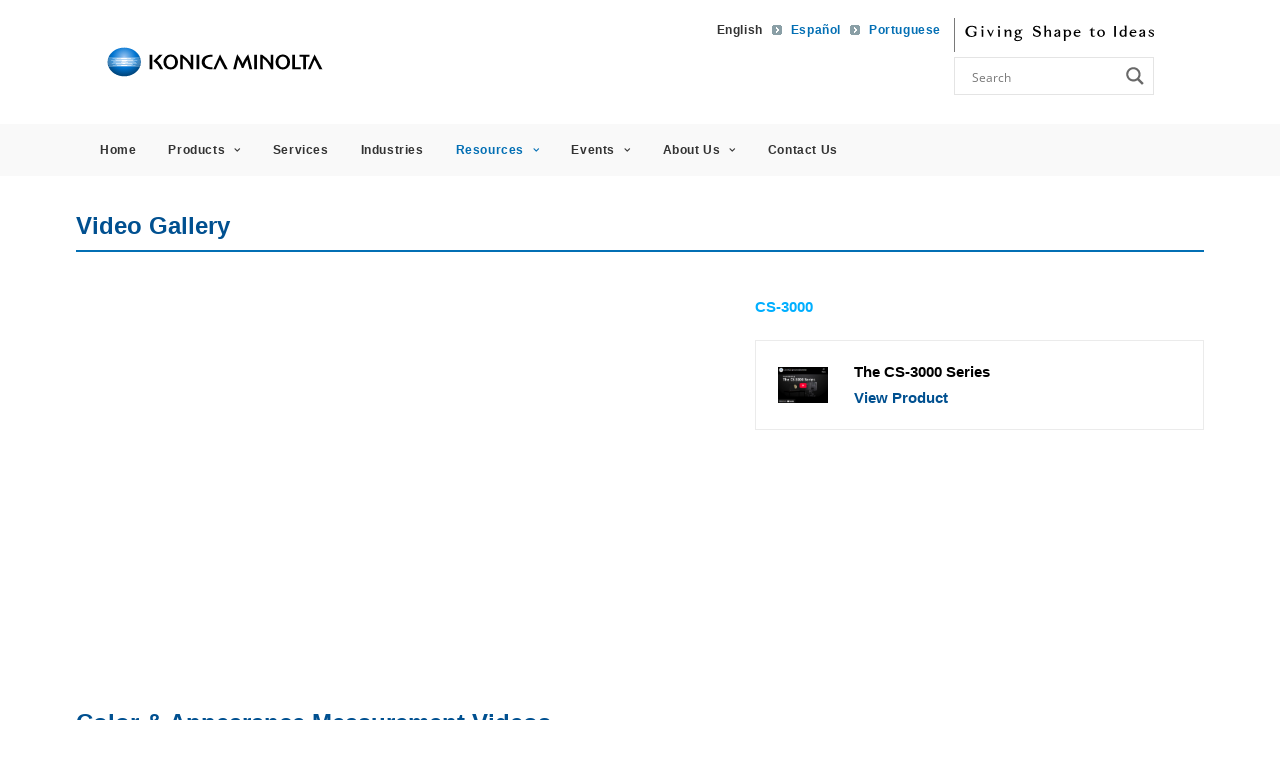

--- FILE ---
content_type: text/html; charset=UTF-8
request_url: https://sensing.konicaminolta.us/us/learning-center/youtube/
body_size: 53397
content:
<!DOCTYPE html>
<html class="no-touch" lang="en-US" xmlns="http://www.w3.org/1999/xhtml">
<head>
<meta http-equiv="Content-Type" content="text/html; charset=UTF-8">
<meta name="viewport" content="width=device-width, initial-scale=1">
<link rel="profile" href="http://gmpg.org/xfn/11">
<link rel="pingback" href="https://sensing.konicaminolta.us/xmlrpc.php">
<meta name='robots' content='index, follow, max-image-preview:large, max-snippet:-1, max-video-preview:-1' />
	<style>img:is([sizes="auto" i], [sizes^="auto," i]) { contain-intrinsic-size: 3000px 1500px }</style>
	<link rel="alternate" hreflang="en-us" href="https://sensing.konicaminolta.us/us/learning-center/youtube/" />
<link rel="alternate" hreflang="es-mx" href="https://sensing.konicaminolta.us/mx/learning-center/youtube/" />
<link rel="alternate" hreflang="pt-br" href="https://sensing.konicaminolta.us/br/learning-center/youtube/" />
<link rel="alternate" hreflang="x-default" href="https://sensing.konicaminolta.us/us/learning-center/youtube/" />
	<!-- Start VWO Common Smartcode -->
	<script  type='text/javascript'>
		var _vwo_clicks = 10;
	</script>
	<!-- End VWO Common Smartcode -->
		<!-- Start VWO Async SmartCode -->
	<link rel="preconnect" href="https://dev.visualwebsiteoptimizer.com" />
	<script  type='text/javascript' id='vwoCode'>
	/* Fix: wp-rocket (application/ld+json) */
	window._vwo_code || (function () {
	var account_id=1029766, // replace 1 with ${accountId} in release string
	version=2.1,
	settings_tolerance=2000,
	library_tolerance=2500,
	use_existing_jquery=false,
	hide_element='body',
	hide_element_style = 'opacity:0 !important;filter:alpha(opacity=0) !important;background:none !important;transition:none !important;',
	/* DO NOT EDIT BELOW THIS LINE */
	f=false,w=window,d=document,v=d.querySelector('#vwoCode'),cK='_vwo_'+account_id+'_settings',cc={};try{var c=JSON.parse(localStorage.getItem('_vwo_'+account_id+'_config'));cc=c&&typeof c==='object'?c:{}}catch(e){}var stT=cc.stT==='session'?w.sessionStorage:w.localStorage;code={use_existing_jquery:function(){return typeof use_existing_jquery!=='undefined'?use_existing_jquery:undefined},library_tolerance:function(){return typeof library_tolerance!=='undefined'?library_tolerance:undefined},settings_tolerance:function(){return cc.sT||settings_tolerance},hide_element_style:function(){return'{'+(cc.hES||hide_element_style)+'}'},hide_element:function(){if(performance.getEntriesByName('first-contentful-paint')[0]){return''}return typeof cc.hE==='string'?cc.hE:hide_element},getVersion:function(){return version},finish:function(e){if(!f){f=true;var t=d.getElementById('_vis_opt_path_hides');if(t)t.parentNode.removeChild(t);if(e)(new Image).src='https://dev.visualwebsiteoptimizer.com/ee.gif?a='+account_id+e}},finished:function(){return f},addScript:function(e){var t=d.createElement('script');t.type='text/javascript';if(e.src){t.src=e.src}else{t.text=e.text}d.getElementsByTagName('head')[0].appendChild(t)},load:function(e,t){var i=this.getSettings(),n=d.createElement('script'),r=this;t=t||{};if(i){n.textContent=i;d.getElementsByTagName('head')[0].appendChild(n);if(!w.VWO||VWO.caE){stT.removeItem(cK);r.load(e)}}else{var o=new XMLHttpRequest;o.open('GET',e,true);o.withCredentials=!t.dSC;o.responseType=t.responseType||'text';o.onload=function(){if(t.onloadCb){return t.onloadCb(o,e)}if(o.status===200||o.status===304){_vwo_code.addScript({text:o.responseText})}else{_vwo_code.finish('&e=loading_failure:'+e)}};o.onerror=function(){if(t.onerrorCb){return t.onerrorCb(e)}_vwo_code.finish('&e=loading_failure:'+e)};o.send()}},getSettings:function(){try{var e=stT.getItem(cK);if(!e){return}e=JSON.parse(e);if(Date.now()>e.e){stT.removeItem(cK);return}return e.s}catch(e){return}},init:function(){if(d.URL.indexOf('__vwo_disable__')>-1)return;var e=this.settings_tolerance();w._vwo_settings_timer=setTimeout(function(){_vwo_code.finish();stT.removeItem(cK)},e);var t;if(this.hide_element()!=='body'){t=d.createElement('style');var i=this.hide_element(),n=i?i+this.hide_element_style():'',r=d.getElementsByTagName('head')[0];t.setAttribute('id','_vis_opt_path_hides');v&&t.setAttribute('nonce',v.nonce);t.setAttribute('type','text/css');if(t.styleSheet)t.styleSheet.cssText=n;else t.appendChild(d.createTextNode(n));r.appendChild(t)}else{t=d.getElementsByTagName('head')[0];var n=d.createElement('div');n.style.cssText='z-index: 2147483647 !important;position: fixed !important;left: 0 !important;top: 0 !important;width: 100% !important;height: 100% !important;background: white !important;';n.setAttribute('id','_vis_opt_path_hides');n.classList.add('_vis_hide_layer');t.parentNode.insertBefore(n,t.nextSibling)}var o='https://dev.visualwebsiteoptimizer.com/j.php?a='+account_id+'&u='+encodeURIComponent(d.URL)+'&vn='+version;if(w.location.search.indexOf('_vwo_xhr')!==-1){this.addScript({src:o})}else{this.load(o+'&x=true')}}};w._vwo_code=code;code.init();})();
	</script>
	<!-- End VWO Async SmartCode -->
	
<!-- Google Tag Manager for WordPress by gtm4wp.com -->
<script data-cfasync="false" data-pagespeed-no-defer>
	var gtm4wp_datalayer_name = "dataLayer";
	var dataLayer = dataLayer || [];
</script>
<!-- End Google Tag Manager for WordPress by gtm4wp.com -->
	<!-- This site is optimized with the Yoast SEO Premium plugin v24.4 (Yoast SEO v24.4) - https://yoast.com/wordpress/plugins/seo/ -->
	<title>Video Gallery - Konica Minolta Sensing</title>
<link data-rocket-prefetch href="https://www.clarity.ms" rel="dns-prefetch">
<link data-rocket-prefetch href="https://scripts.clarity.ms" rel="dns-prefetch">
<link data-rocket-prefetch href="https://www.googletagmanager.com" rel="dns-prefetch">
<link data-rocket-prefetch href="https://js.hs-analytics.net" rel="dns-prefetch">
<link data-rocket-prefetch href="https://snap.licdn.com" rel="dns-prefetch">
<link data-rocket-prefetch href="https://bat.bing.com" rel="dns-prefetch">
<link data-rocket-prefetch href="https://www.google-analytics.com" rel="dns-prefetch">
<link data-rocket-prefetch href="https://googleads.g.doubleclick.net" rel="dns-prefetch">
<link data-rocket-prefetch href="https://www.youtube.com" rel="dns-prefetch">
<link data-rocket-prefetch href="https://js.hs-scripts.com" rel="dns-prefetch"><link rel="preload" data-rocket-preload as="image" href="https://sensing.konicaminolta.us/wp-content/uploads/cs-3000_video.png" imagesrcset="https://sensing.konicaminolta.us/wp-content/uploads/cs-3000_video.png 497w, https://sensing.konicaminolta.us/wp-content/uploads/cs-3000_video-300x214.png 300w, https://sensing.konicaminolta.us/wp-content/uploads/cs-3000_video-350x250.png 350w" imagesizes="(max-width: 497px) 100vw, 497px" fetchpriority="high">
	<meta name="description" content="Konica Minolta Sensing Americas Video Gallery includes tutorials, products, accessories, calibration and other videos related to color and light measurement" />
	<link rel="canonical" href="https://sensing.konicaminolta.us/us/learning-center/youtube/" />
	<meta property="og:locale" content="en_US" />
	<meta property="og:type" content="article" />
	<meta property="og:title" content="Video Gallery" />
	<meta property="og:description" content="DO NOT EDIT OR DELETE THIS PAGE  It loads dynamically to pull in the latest video  You can add videos here" />
	<meta property="og:url" content="https://sensing.konicaminolta.us/us/learning-center/youtube/" />
	<meta property="og:site_name" content="Konica Minolta Sensing" />
	<meta property="article:publisher" content="https://www.facebook.com/KonicaMinoltaSensingAmericas" />
	<meta property="article:modified_time" content="2021-09-29T16:39:46+00:00" />
	<meta name="twitter:card" content="summary_large_image" />
	<meta name="twitter:site" content="@KMSensingUS" />
	<script type="application/ld+json" class="yoast-schema-graph">{"@context":"https://schema.org","@graph":[{"@type":"WebPage","@id":"https://sensing.konicaminolta.us/us/learning-center/youtube/","url":"https://sensing.konicaminolta.us/us/learning-center/youtube/","name":"Video Gallery - Konica Minolta Sensing","isPartOf":{"@id":"https://sensing.konicaminolta.us/us/#website"},"datePublished":"2020-03-03T02:46:18+00:00","dateModified":"2021-09-29T16:39:46+00:00","description":"Konica Minolta Sensing Americas Video Gallery includes tutorials, products, accessories, calibration and other videos related to color and light measurement","breadcrumb":{"@id":"https://sensing.konicaminolta.us/us/learning-center/youtube/#breadcrumb"},"inLanguage":"en-US","potentialAction":[{"@type":"ReadAction","target":["https://sensing.konicaminolta.us/us/learning-center/youtube/"]}]},{"@type":"BreadcrumbList","@id":"https://sensing.konicaminolta.us/us/learning-center/youtube/#breadcrumb","itemListElement":[{"@type":"ListItem","position":1,"name":"Home","item":"https://sensing.konicaminolta.us/us/"},{"@type":"ListItem","position":2,"name":"Learning Center","item":"https://sensing.konicaminolta.us/us/learning-center/"},{"@type":"ListItem","position":3,"name":"Video Gallery"}]},{"@type":"WebSite","@id":"https://sensing.konicaminolta.us/us/#website","url":"https://sensing.konicaminolta.us/us/","name":"Konica Minolta Sensing","description":"Color, Light, and LED Measuring Instruments","publisher":{"@id":"https://sensing.konicaminolta.us/us/#organization"},"potentialAction":[{"@type":"SearchAction","target":{"@type":"EntryPoint","urlTemplate":"https://sensing.konicaminolta.us/us/?s={search_term_string}"},"query-input":{"@type":"PropertyValueSpecification","valueRequired":true,"valueName":"search_term_string"}}],"inLanguage":"en-US"},{"@type":"Organization","@id":"https://sensing.konicaminolta.us/us/#organization","name":"Konica Minolta Sensing Americas","url":"https://sensing.konicaminolta.us/us/","logo":{"@type":"ImageObject","inLanguage":"en-US","@id":"https://sensing.konicaminolta.us/us/#/schema/logo/image/","url":"https://sensing.konicaminolta.us/wp-content/uploads/kmsa-vertical.png","contentUrl":"https://sensing.konicaminolta.us/wp-content/uploads/kmsa-vertical.png","width":195,"height":135,"caption":"Konica Minolta Sensing Americas"},"image":{"@id":"https://sensing.konicaminolta.us/us/#/schema/logo/image/"},"sameAs":["https://www.facebook.com/KonicaMinoltaSensingAmericas","https://x.com/KMSensingUS","https://www.instagram.com/kmsensingus/","http://www.linkedin.com/company/531676?trk=tyah","https://www.pinterest.com/KMSensingUS/","http://www.youtube.com/KonicaMinoltaSense"]}]}</script>
	<!-- / Yoast SEO Premium plugin. -->


<link rel="alternate" type="application/rss+xml" title="Konica Minolta Sensing &raquo; Feed" href="https://sensing.konicaminolta.us/us/feed/" />
<link rel='stylesheet' id='pt-cv-public-style-css' href='https://sensing.konicaminolta.us/wp-content/plugins/content-views-query-and-display-post-page/public/assets/css/cv.css?ver=4.2' type='text/css' media='all' />
<link rel='stylesheet' id='pt-cv-public-pro-style-css' href='https://sensing.konicaminolta.us/wp-content/plugins/pt-content-views-pro/public/assets/css/cvpro.min.css?ver=5.8.3.1' type='text/css' media='all' />
<link rel='stylesheet' id='layerslider-css' href='https://sensing.konicaminolta.us/wp-content/plugins/LayerSlider/assets/static/layerslider/css/layerslider.css?ver=7.1.3' type='text/css' media='all' />
<style id='wp-emoji-styles-inline-css' type='text/css'>

	img.wp-smiley, img.emoji {
		display: inline !important;
		border: none !important;
		box-shadow: none !important;
		height: 1em !important;
		width: 1em !important;
		margin: 0 0.07em !important;
		vertical-align: -0.1em !important;
		background: none !important;
		padding: 0 !important;
	}
</style>
<link rel='stylesheet' id='wp-block-library-css' href='https://sensing.konicaminolta.us/wp-includes/css/dist/block-library/style.css?ver=6.7.4' type='text/css' media='all' />
<style id='classic-theme-styles-inline-css' type='text/css'>
/**
 * These rules are needed for backwards compatibility.
 * They should match the button element rules in the base theme.json file.
 */
.wp-block-button__link {
	color: #ffffff;
	background-color: #32373c;
	border-radius: 9999px; /* 100% causes an oval, but any explicit but really high value retains the pill shape. */

	/* This needs a low specificity so it won't override the rules from the button element if defined in theme.json. */
	box-shadow: none;
	text-decoration: none;

	/* The extra 2px are added to size solids the same as the outline versions.*/
	padding: calc(0.667em + 2px) calc(1.333em + 2px);

	font-size: 1.125em;
}

.wp-block-file__button {
	background: #32373c;
	color: #ffffff;
	text-decoration: none;
}

</style>
<style id='global-styles-inline-css' type='text/css'>
:root{--wp--preset--aspect-ratio--square: 1;--wp--preset--aspect-ratio--4-3: 4/3;--wp--preset--aspect-ratio--3-4: 3/4;--wp--preset--aspect-ratio--3-2: 3/2;--wp--preset--aspect-ratio--2-3: 2/3;--wp--preset--aspect-ratio--16-9: 16/9;--wp--preset--aspect-ratio--9-16: 9/16;--wp--preset--color--black: #000000;--wp--preset--color--cyan-bluish-gray: #abb8c3;--wp--preset--color--white: #ffffff;--wp--preset--color--pale-pink: #f78da7;--wp--preset--color--vivid-red: #cf2e2e;--wp--preset--color--luminous-vivid-orange: #ff6900;--wp--preset--color--luminous-vivid-amber: #fcb900;--wp--preset--color--light-green-cyan: #7bdcb5;--wp--preset--color--vivid-green-cyan: #00d084;--wp--preset--color--pale-cyan-blue: #8ed1fc;--wp--preset--color--vivid-cyan-blue: #0693e3;--wp--preset--color--vivid-purple: #9b51e0;--wp--preset--gradient--vivid-cyan-blue-to-vivid-purple: linear-gradient(135deg,rgba(6,147,227,1) 0%,rgb(155,81,224) 100%);--wp--preset--gradient--light-green-cyan-to-vivid-green-cyan: linear-gradient(135deg,rgb(122,220,180) 0%,rgb(0,208,130) 100%);--wp--preset--gradient--luminous-vivid-amber-to-luminous-vivid-orange: linear-gradient(135deg,rgba(252,185,0,1) 0%,rgba(255,105,0,1) 100%);--wp--preset--gradient--luminous-vivid-orange-to-vivid-red: linear-gradient(135deg,rgba(255,105,0,1) 0%,rgb(207,46,46) 100%);--wp--preset--gradient--very-light-gray-to-cyan-bluish-gray: linear-gradient(135deg,rgb(238,238,238) 0%,rgb(169,184,195) 100%);--wp--preset--gradient--cool-to-warm-spectrum: linear-gradient(135deg,rgb(74,234,220) 0%,rgb(151,120,209) 20%,rgb(207,42,186) 40%,rgb(238,44,130) 60%,rgb(251,105,98) 80%,rgb(254,248,76) 100%);--wp--preset--gradient--blush-light-purple: linear-gradient(135deg,rgb(255,206,236) 0%,rgb(152,150,240) 100%);--wp--preset--gradient--blush-bordeaux: linear-gradient(135deg,rgb(254,205,165) 0%,rgb(254,45,45) 50%,rgb(107,0,62) 100%);--wp--preset--gradient--luminous-dusk: linear-gradient(135deg,rgb(255,203,112) 0%,rgb(199,81,192) 50%,rgb(65,88,208) 100%);--wp--preset--gradient--pale-ocean: linear-gradient(135deg,rgb(255,245,203) 0%,rgb(182,227,212) 50%,rgb(51,167,181) 100%);--wp--preset--gradient--electric-grass: linear-gradient(135deg,rgb(202,248,128) 0%,rgb(113,206,126) 100%);--wp--preset--gradient--midnight: linear-gradient(135deg,rgb(2,3,129) 0%,rgb(40,116,252) 100%);--wp--preset--font-size--small: 13px;--wp--preset--font-size--medium: 20px;--wp--preset--font-size--large: 36px;--wp--preset--font-size--x-large: 42px;--wp--preset--spacing--20: 0.44rem;--wp--preset--spacing--30: 0.67rem;--wp--preset--spacing--40: 1rem;--wp--preset--spacing--50: 1.5rem;--wp--preset--spacing--60: 2.25rem;--wp--preset--spacing--70: 3.38rem;--wp--preset--spacing--80: 5.06rem;--wp--preset--shadow--natural: 6px 6px 9px rgba(0, 0, 0, 0.2);--wp--preset--shadow--deep: 12px 12px 50px rgba(0, 0, 0, 0.4);--wp--preset--shadow--sharp: 6px 6px 0px rgba(0, 0, 0, 0.2);--wp--preset--shadow--outlined: 6px 6px 0px -3px rgba(255, 255, 255, 1), 6px 6px rgba(0, 0, 0, 1);--wp--preset--shadow--crisp: 6px 6px 0px rgba(0, 0, 0, 1);}:where(.is-layout-flex){gap: 0.5em;}:where(.is-layout-grid){gap: 0.5em;}body .is-layout-flex{display: flex;}.is-layout-flex{flex-wrap: wrap;align-items: center;}.is-layout-flex > :is(*, div){margin: 0;}body .is-layout-grid{display: grid;}.is-layout-grid > :is(*, div){margin: 0;}:where(.wp-block-columns.is-layout-flex){gap: 2em;}:where(.wp-block-columns.is-layout-grid){gap: 2em;}:where(.wp-block-post-template.is-layout-flex){gap: 1.25em;}:where(.wp-block-post-template.is-layout-grid){gap: 1.25em;}.has-black-color{color: var(--wp--preset--color--black) !important;}.has-cyan-bluish-gray-color{color: var(--wp--preset--color--cyan-bluish-gray) !important;}.has-white-color{color: var(--wp--preset--color--white) !important;}.has-pale-pink-color{color: var(--wp--preset--color--pale-pink) !important;}.has-vivid-red-color{color: var(--wp--preset--color--vivid-red) !important;}.has-luminous-vivid-orange-color{color: var(--wp--preset--color--luminous-vivid-orange) !important;}.has-luminous-vivid-amber-color{color: var(--wp--preset--color--luminous-vivid-amber) !important;}.has-light-green-cyan-color{color: var(--wp--preset--color--light-green-cyan) !important;}.has-vivid-green-cyan-color{color: var(--wp--preset--color--vivid-green-cyan) !important;}.has-pale-cyan-blue-color{color: var(--wp--preset--color--pale-cyan-blue) !important;}.has-vivid-cyan-blue-color{color: var(--wp--preset--color--vivid-cyan-blue) !important;}.has-vivid-purple-color{color: var(--wp--preset--color--vivid-purple) !important;}.has-black-background-color{background-color: var(--wp--preset--color--black) !important;}.has-cyan-bluish-gray-background-color{background-color: var(--wp--preset--color--cyan-bluish-gray) !important;}.has-white-background-color{background-color: var(--wp--preset--color--white) !important;}.has-pale-pink-background-color{background-color: var(--wp--preset--color--pale-pink) !important;}.has-vivid-red-background-color{background-color: var(--wp--preset--color--vivid-red) !important;}.has-luminous-vivid-orange-background-color{background-color: var(--wp--preset--color--luminous-vivid-orange) !important;}.has-luminous-vivid-amber-background-color{background-color: var(--wp--preset--color--luminous-vivid-amber) !important;}.has-light-green-cyan-background-color{background-color: var(--wp--preset--color--light-green-cyan) !important;}.has-vivid-green-cyan-background-color{background-color: var(--wp--preset--color--vivid-green-cyan) !important;}.has-pale-cyan-blue-background-color{background-color: var(--wp--preset--color--pale-cyan-blue) !important;}.has-vivid-cyan-blue-background-color{background-color: var(--wp--preset--color--vivid-cyan-blue) !important;}.has-vivid-purple-background-color{background-color: var(--wp--preset--color--vivid-purple) !important;}.has-black-border-color{border-color: var(--wp--preset--color--black) !important;}.has-cyan-bluish-gray-border-color{border-color: var(--wp--preset--color--cyan-bluish-gray) !important;}.has-white-border-color{border-color: var(--wp--preset--color--white) !important;}.has-pale-pink-border-color{border-color: var(--wp--preset--color--pale-pink) !important;}.has-vivid-red-border-color{border-color: var(--wp--preset--color--vivid-red) !important;}.has-luminous-vivid-orange-border-color{border-color: var(--wp--preset--color--luminous-vivid-orange) !important;}.has-luminous-vivid-amber-border-color{border-color: var(--wp--preset--color--luminous-vivid-amber) !important;}.has-light-green-cyan-border-color{border-color: var(--wp--preset--color--light-green-cyan) !important;}.has-vivid-green-cyan-border-color{border-color: var(--wp--preset--color--vivid-green-cyan) !important;}.has-pale-cyan-blue-border-color{border-color: var(--wp--preset--color--pale-cyan-blue) !important;}.has-vivid-cyan-blue-border-color{border-color: var(--wp--preset--color--vivid-cyan-blue) !important;}.has-vivid-purple-border-color{border-color: var(--wp--preset--color--vivid-purple) !important;}.has-vivid-cyan-blue-to-vivid-purple-gradient-background{background: var(--wp--preset--gradient--vivid-cyan-blue-to-vivid-purple) !important;}.has-light-green-cyan-to-vivid-green-cyan-gradient-background{background: var(--wp--preset--gradient--light-green-cyan-to-vivid-green-cyan) !important;}.has-luminous-vivid-amber-to-luminous-vivid-orange-gradient-background{background: var(--wp--preset--gradient--luminous-vivid-amber-to-luminous-vivid-orange) !important;}.has-luminous-vivid-orange-to-vivid-red-gradient-background{background: var(--wp--preset--gradient--luminous-vivid-orange-to-vivid-red) !important;}.has-very-light-gray-to-cyan-bluish-gray-gradient-background{background: var(--wp--preset--gradient--very-light-gray-to-cyan-bluish-gray) !important;}.has-cool-to-warm-spectrum-gradient-background{background: var(--wp--preset--gradient--cool-to-warm-spectrum) !important;}.has-blush-light-purple-gradient-background{background: var(--wp--preset--gradient--blush-light-purple) !important;}.has-blush-bordeaux-gradient-background{background: var(--wp--preset--gradient--blush-bordeaux) !important;}.has-luminous-dusk-gradient-background{background: var(--wp--preset--gradient--luminous-dusk) !important;}.has-pale-ocean-gradient-background{background: var(--wp--preset--gradient--pale-ocean) !important;}.has-electric-grass-gradient-background{background: var(--wp--preset--gradient--electric-grass) !important;}.has-midnight-gradient-background{background: var(--wp--preset--gradient--midnight) !important;}.has-small-font-size{font-size: var(--wp--preset--font-size--small) !important;}.has-medium-font-size{font-size: var(--wp--preset--font-size--medium) !important;}.has-large-font-size{font-size: var(--wp--preset--font-size--large) !important;}.has-x-large-font-size{font-size: var(--wp--preset--font-size--x-large) !important;}
:where(.wp-block-post-template.is-layout-flex){gap: 1.25em;}:where(.wp-block-post-template.is-layout-grid){gap: 1.25em;}
:where(.wp-block-columns.is-layout-flex){gap: 2em;}:where(.wp-block-columns.is-layout-grid){gap: 2em;}
:root :where(.wp-block-pullquote){font-size: 1.5em;line-height: 1.6;}
</style>
<link rel='stylesheet' id='magic-liquidizer-table-style-css' href='https://sensing.konicaminolta.us/wp-content/plugins/magic-liquidizer-responsive-table/idcss/ml-responsive-table.css?ver=2.0.3' type='text/css' media='all' />
<link rel='stylesheet' id='uncode-privacy-css' href='https://sensing.konicaminolta.us/wp-content/plugins/uncode-privacy/assets/css/uncode-privacy-public.css?ver=2.2.7' type='text/css' media='all' />
<link rel='stylesheet' id='wpml-menu-item-0-css' href='https://sensing.konicaminolta.us/wp-content/plugins/sitepress-multilingual-cms/templates/language-switchers/menu-item/style.min.css?ver=1' type='text/css' media='all' />
<style id='wpml-menu-item-0-inline-css' type='text/css'>
.wpml-ls-slot-117.wpml-ls-current-language, .wpml-ls-slot-117.wpml-ls-current-language a, .wpml-ls-slot-117.wpml-ls-current-language a:visited{color:#4b4b4b;}
</style>
<link rel='stylesheet' id='tablepress-default-css' href='https://sensing.konicaminolta.us/wp-content/plugins/tablepress/css/build/default.css?ver=3.2.5' type='text/css' media='all' />
<style id='tablepress-default-inline-css' type='text/css'>
.tablepress thead th,.tablepress tfoot th{background-color:#fff;color:#333}.tablepress>:where(tbody.row-striping)>:nth-child(odd)>*{background-color:#f5f5f5!important;color:#333;font-weight:400}.tablepress>:where(tbody.row-striping)>:nth-child(even)>*{background-color:#fff!important;color:#333;font-weight:400}.tablepress,.tablepress tr,.tablepress tbody td,.tablepress thead th,.tablepress tfoot th{border:1px solid #e0e0e0}.tablepress{width:100%!important}.tablepress thead th{border-bottom:2px solid #e0e0e0}.tablepress a{color:#2196F3!important}table.dataTable.dtr-inline.collapsed>tbody>tr[role=row]>td:first-child:before,table.dataTable.dtr-inline.collapsed>tbody>tr[role=row]>th:first-child:before{background-color:#005090!important}.tablepress tr td:first-of-type{white-space:nowrap!important}
</style>
<link rel='stylesheet' id='uncode-style-css' href='https://sensing.konicaminolta.us/wp-content/themes/uncode/library/css/style.css' type='text/css' media='all' />
<style id='uncode-style-inline-css' type='text/css'>

@media (max-width: 959px) { .navbar-brand > * { height: 39px !important;}}
@media (min-width: 960px) { .limit-width { max-width: 1200px; margin: auto;}}
#changer-back-color { transition: background-color 1000ms cubic-bezier(0.25, 1, 0.5, 1) !important; } #changer-back-color > div { transition: opacity 1000ms cubic-bezier(0.25, 1, 0.5, 1) !important; } body.bg-changer-init.disable-hover .main-wrapper .style-light,  body.bg-changer-init.disable-hover .main-wrapper .style-light h1,  body.bg-changer-init.disable-hover .main-wrapper .style-light h2, body.bg-changer-init.disable-hover .main-wrapper .style-light h3, body.bg-changer-init.disable-hover .main-wrapper .style-light h4, body.bg-changer-init.disable-hover .main-wrapper .style-light h5, body.bg-changer-init.disable-hover .main-wrapper .style-light h6, body.bg-changer-init.disable-hover .main-wrapper .style-light a, body.bg-changer-init.disable-hover .main-wrapper .style-dark, body.bg-changer-init.disable-hover .main-wrapper .style-dark h1, body.bg-changer-init.disable-hover .main-wrapper .style-dark h2, body.bg-changer-init.disable-hover .main-wrapper .style-dark h3, body.bg-changer-init.disable-hover .main-wrapper .style-dark h4, body.bg-changer-init.disable-hover .main-wrapper .style-dark h5, body.bg-changer-init.disable-hover .main-wrapper .style-dark h6, body.bg-changer-init.disable-hover .main-wrapper .style-dark a { transition: color 1000ms cubic-bezier(0.25, 1, 0.5, 1) !important; }
</style>
<link rel='stylesheet' id='uncode-icons-css' href='https://sensing.konicaminolta.us/wp-content/themes/uncode/library/css/uncode-icons.css' type='text/css' media='all' />
<link rel='stylesheet' id='uncode-custom-style-css' href='https://sensing.konicaminolta.us/wp-content/themes/uncode/library/css/style-custom.css' type='text/css' media='all' />
<style id='uncode-custom-style-inline-css' type='text/css'>
.postid-20368 .hbspt-form{width:57%;min-width:475px;}.postid-20368 div[data-section="3"]{display:none;}
</style>
<link rel='stylesheet' id='child-style-css' href='https://sensing.konicaminolta.us/wp-content/themes/uncode-child/style.css' type='text/css' media='all' />
<link rel='stylesheet' id='responsive-style-css' href='https://sensing.konicaminolta.us/wp-content/themes/uncode-child/library/css/responsive.css' type='text/css' media='all' />
<script type="text/javascript" id="wpml-cookie-js-extra">
/* <![CDATA[ */
var wpml_cookies = {"wp-wpml_current_language":{"value":"us","expires":1,"path":"\/"}};
var wpml_cookies = {"wp-wpml_current_language":{"value":"us","expires":1,"path":"\/"}};
/* ]]> */
</script>
<script type="text/javascript" src="https://sensing.konicaminolta.us/wp-content/plugins/sitepress-multilingual-cms/res/js/cookies/language-cookie.js?ver=472900" id="wpml-cookie-js" defer="defer" data-wp-strategy="defer"></script>
<script type="text/javascript" src="https://sensing.konicaminolta.us/wp-includes/js/jquery/jquery.js?ver=3.7.1" id="jquery-core-js"></script>
<script data-minify="1" type="text/javascript" src="https://sensing.konicaminolta.us/wp-content/cache/min/1/wp-includes/js/jquery/jquery-migrate.js?ver=1620720348" id="jquery-migrate-js" data-rocket-defer defer></script>
<script type="text/javascript" id="layerslider-utils-js-extra">
/* <![CDATA[ */
var LS_Meta = {"v":"7.1.3","fixGSAP":"1"};
/* ]]> */
</script>
<script type="text/javascript" src="https://sensing.konicaminolta.us/wp-content/plugins/LayerSlider/assets/static/layerslider/js/layerslider.utils.js?ver=7.1.3" id="layerslider-utils-js"></script>
<script type="text/javascript" src="https://sensing.konicaminolta.us/wp-content/plugins/LayerSlider/assets/static/layerslider/js/layerslider.kreaturamedia.jquery.js?ver=7.1.3" id="layerslider-js"></script>
<script type="text/javascript" src="https://sensing.konicaminolta.us/wp-content/plugins/LayerSlider/assets/static/layerslider/js/layerslider.transitions.js?ver=7.1.3" id="layerslider-transitions-js"></script>
<script type="text/javascript" src="https://sensing.konicaminolta.us/wp-content/plugins/magic-liquidizer-responsive-table/idjs/ml.responsive.table.min.js?ver=2.0.3" id="magic-liquidizer-table-js" data-rocket-defer defer></script>
<script type="text/javascript" src="/wp-content/themes/uncode/library/js/ai-uncode.min.js" id="uncodeAI" data-home="/us/" data-path="/" data-breakpoints-images="258,516,720,1032,1440,2064,2880" id="ai-uncode-js"></script>
<script type="text/javascript" id="uncode-init-js-extra">
/* <![CDATA[ */
var SiteParameters = {"days":"days","hours":"hours","minutes":"minutes","seconds":"seconds","constant_scroll":"on","scroll_speed":"2","parallax_factor":"0.25","loading":"Loading\u2026","slide_name":"slide","slide_footer":"footer","ajax_url":"https:\/\/sensing.konicaminolta.us\/wp-admin\/admin-ajax.php","nonce_adaptive_images":"571720e838","nonce_srcset_async":"576df551eb","enable_debug":"","block_mobile_videos":"","is_frontend_editor":"","main_width":["1200","px"],"mobile_parallax_allowed":"","listen_for_screen_update":"1","wireframes_plugin_active":"","sticky_elements":"off","resize_quality":"90","register_metadata":"","bg_changer_time":"1000","update_wc_fragments":"1","optimize_shortpixel_image":"","menu_mobile_offcanvas_gap":"45","custom_cursor_selector":"[href], .trigger-overlay, .owl-next, .owl-prev, .owl-dot, input[type=\"submit\"], input[type=\"checkbox\"], button[type=\"submit\"], a[class^=\"ilightbox\"], .ilightbox-thumbnail, .ilightbox-prev, .ilightbox-next, .overlay-close, .unmodal-close, .qty-inset > span, .share-button li, .uncode-post-titles .tmb.tmb-click-area, .btn-link, .tmb-click-row .t-inside, .lg-outer button, .lg-thumb img, a[data-lbox], .uncode-close-offcanvas-overlay","mobile_parallax_animation":"","lbox_enhanced":"","native_media_player":"1","vimeoPlayerParams":"?autoplay=0","ajax_filter_key_search":"key","ajax_filter_key_unfilter":"unfilter","index_pagination_disable_scroll":"","index_pagination_scroll_to":"","uncode_wc_popup_cart_qty":"","disable_hover_hack":"","uncode_nocookie":"","menuHideOnClick":"1","uncode_adaptive":"1","ai_breakpoints":"258,516,720,1032,1440,2064,2880"};
/* ]]> */
</script>
<script type="text/javascript" src="https://sensing.konicaminolta.us/wp-content/themes/uncode/library/js/init.min.js" id="uncode-init-js"></script>
<script></script><meta name="generator" content="Powered by LayerSlider 7.1.3 - Multi-Purpose, Responsive, Parallax, Mobile-Friendly Slider Plugin for WordPress." />
<!-- LayerSlider updates and docs at: https://layerslider.com -->
<link rel="https://api.w.org/" href="https://sensing.konicaminolta.us/us/wp-json/" /><link rel="alternate" title="JSON" type="application/json" href="https://sensing.konicaminolta.us/us/wp-json/wp/v2/pages/7574" /><link rel="EditURI" type="application/rsd+xml" title="RSD" href="https://sensing.konicaminolta.us/xmlrpc.php?rsd" />
<meta name="generator" content="WordPress 6.7.4" />
<link rel='shortlink' href='https://sensing.konicaminolta.us/us/?p=7574' />
<link rel="alternate" title="oEmbed (JSON)" type="application/json+oembed" href="https://sensing.konicaminolta.us/us/wp-json/oembed/1.0/embed?url=https%3A%2F%2Fsensing.konicaminolta.us%2Fus%2Flearning-center%2Fyoutube%2F" />
<link rel="alternate" title="oEmbed (XML)" type="text/xml+oembed" href="https://sensing.konicaminolta.us/us/wp-json/oembed/1.0/embed?url=https%3A%2F%2Fsensing.konicaminolta.us%2Fus%2Flearning-center%2Fyoutube%2F&#038;format=xml" />
<meta name="generator" content="WPML ver:4.7.2 stt:65,66,67;" />

<!-- Google Tag Manager for WordPress by gtm4wp.com -->
<!-- GTM Container placement set to manual -->
<script data-cfasync="false" data-pagespeed-no-defer>
	var dataLayer_content = {"pagePostType":"page","pagePostType2":"single-page","pagePostAuthor":"skmwp_admin"};
	dataLayer.push( dataLayer_content );
</script>
<script data-cfasync="false" data-pagespeed-no-defer>
(function(w,d,s,l,i){w[l]=w[l]||[];w[l].push({'gtm.start':
new Date().getTime(),event:'gtm.js'});var f=d.getElementsByTagName(s)[0],
j=d.createElement(s),dl=l!='dataLayer'?'&l='+l:'';j.async=true;j.src=
'//www.googletagmanager.com/gtm.js?id='+i+dl;f.parentNode.insertBefore(j,f);
})(window,document,'script','dataLayer','GTM-PPN4RZL');
</script>
<script data-cfasync="false" data-pagespeed-no-defer>
(function(w,d,s,l,i){w[l]=w[l]||[];w[l].push({'gtm.start':
new Date().getTime(),event:'gtm.js'});var f=d.getElementsByTagName(s)[0],
j=d.createElement(s),dl=l!='dataLayer'?'&l='+l:'';j.async=true;j.src=
'//www.googletagmanager.com/gtm.js?id='+i+dl;f.parentNode.insertBefore(j,f);
})(window,document,'script','dataLayer','GTM-W6QPBH5');
</script>
<!-- End Google Tag Manager for WordPress by gtm4wp.com --><style data-type="vc_custom-css">li.gf_placeholder{
    visibility: hidden !important;
    height: 5px !important;
}
input, select, .chosen-container-single{
    margin-top: 0 !important;
     font-size: 12px !important;
}
.chosen-container-single{
    padding-top: 0 !important;
}
.gform_wrapper input[type=text]{   
    padding: 5px 15px !important;
 }
 .chosen-single {
    height: 27px !important;
    padding: 2px 15px !important;
     font-size: 12px !important;
     line-height: 21px !important
 }
 .gform_wrapper .chosen-container-single .chosen-single div {
    top: 1px !important;
    
}
body .gform_wrapper ul li.gfield {
    margin-top: 0px !important;
}
.gform_wrapper .top_label .gfield_label{
    font-size: 12px !important;
}
.gfield_select{
    padding: 2px !important;
}
.gform_wrapper .top_label li.gfield.gf_left_third, 
.gform_wrapper .top_label li.gfield.gf_middle_third, 
.gform_wrapper .top_label li.gfield.gf_right_third,
.gform_wrapper .top_label li.gfield.gf_left_half,
.gform_wrapper .top_label li.gfield.gf_right_half{
    margin-bottom: 5px !important;
}
.gform_button{
    background-image: -webkit-linear-gradient(top, #337ab7 0%, #265a88 100%) !important;
    background-image: -o-linear-gradient(top, #337ab7 0%, #265a88 100%) !important;
    background-image: -webkit-gradient(linear, left top, left bottom, from(#337ab7), to(#265a88)) !important;
    background-image: linear-gradient(to bottom, #337ab7 0%, #265a88 100%) !important;
    filter: progid:DXImageTransform.Microsoft.gradient(startColorstr='#ff337ab7', endColorstr='#ff265a88', GradientType=0) !important;
    filter: progid:DXImageTransform.Microsoft.gradient(enabled = false) !important;
    background-repeat: repeat-x !important;
    border-color: #245580 !important;
    text-shadow: 0 -1px 0 rgba(0, 0, 0, .2) !important;
    -webkit-box-shadow: inset 0 1px 0 rgba(255, 255, 255, .15), 0 1px 1px rgba(0, 0, 0, .075) !important;
    box-shadow: inset 0 1px 0 rgba(255, 255, 255, .15), 0 1px 1px rgba(0, 0, 0, .075) !important;
    color: #fff !important;
    width: 100% !important;
    text-transform: none !important;
}
.gform_wrapper .gform_footer{
    margin-top: 0px !important;
}
#input_6_4_chosen .chosen-search, #input_6_5_chosen .chosen-search, #input_6_9_chosen .chosen-search, #input_6_14_chosen .chosen-search, #input_6_12_chosen .chosen-search, #input_6_11_chosen .chosen-search{
    display: none !important;
}

body img.gform_ajax_spinner {
 position: absolute !important;
 left: -40px !important;
 bottom:20px !important;
}</style>		<style type="text/css" id="wp-custom-css">
			.menu-horizontal ul.menu-smart ul {
    width: 250px !important;
}		</style>
		<noscript><style> .wpb_animate_when_almost_visible { opacity: 1; }</style></noscript><noscript><style id="rocket-lazyload-nojs-css">.rll-youtube-player, [data-lazy-src]{display:none !important;}</style></noscript><link rel="stylesheet" id="asp-basic" href="https://sensing.konicaminolta.us/wp-content/cache/asp/style.basic-ho-is-po-no-da-se-co-au-ga-se-is.css?mq=f3chfA" media="all" /><style id='asp-instance-1'>div[id*='ajaxsearchpro1_'] div.asp_loader,div[id*='ajaxsearchpro1_'] div.asp_loader *{box-sizing:border-box !important;margin:0;padding:0;box-shadow:none}div[id*='ajaxsearchpro1_'] div.asp_loader{box-sizing:border-box;display:flex;flex:0 1 auto;flex-direction:column;flex-grow:0;flex-shrink:0;flex-basis:28px;max-width:100%;max-height:100%;align-items:center;justify-content:center}div[id*='ajaxsearchpro1_'] div.asp_loader-inner{width:100%;margin:0 auto;text-align:center;height:100%}@-webkit-keyframes rotate-simple{0%{-webkit-transform:rotate(0deg);transform:rotate(0deg)}50%{-webkit-transform:rotate(180deg);transform:rotate(180deg)}100%{-webkit-transform:rotate(360deg);transform:rotate(360deg)}}@keyframes rotate-simple{0%{-webkit-transform:rotate(0deg);transform:rotate(0deg)}50%{-webkit-transform:rotate(180deg);transform:rotate(180deg)}100%{-webkit-transform:rotate(360deg);transform:rotate(360deg)}}div[id*='ajaxsearchpro1_'] div.asp_simple-circle{margin:0;height:100%;width:100%;animation:rotate-simple 0.8s infinite linear;-webkit-animation:rotate-simple 0.8s infinite linear;border:4px solid rgb(0,80,144);border-right-color:transparent;border-radius:50%;box-sizing:border-box}div[id*='ajaxsearchprores1_'] .asp_res_loader div.asp_loader,div[id*='ajaxsearchprores1_'] .asp_res_loader div.asp_loader *{box-sizing:border-box !important;margin:0;padding:0;box-shadow:none}div[id*='ajaxsearchprores1_'] .asp_res_loader div.asp_loader{box-sizing:border-box;display:flex;flex:0 1 auto;flex-direction:column;flex-grow:0;flex-shrink:0;flex-basis:28px;max-width:100%;max-height:100%;align-items:center;justify-content:center}div[id*='ajaxsearchprores1_'] .asp_res_loader div.asp_loader-inner{width:100%;margin:0 auto;text-align:center;height:100%}@-webkit-keyframes rotate-simple{0%{-webkit-transform:rotate(0deg);transform:rotate(0deg)}50%{-webkit-transform:rotate(180deg);transform:rotate(180deg)}100%{-webkit-transform:rotate(360deg);transform:rotate(360deg)}}@keyframes rotate-simple{0%{-webkit-transform:rotate(0deg);transform:rotate(0deg)}50%{-webkit-transform:rotate(180deg);transform:rotate(180deg)}100%{-webkit-transform:rotate(360deg);transform:rotate(360deg)}}div[id*='ajaxsearchprores1_'] .asp_res_loader div.asp_simple-circle{margin:0;height:100%;width:100%;animation:rotate-simple 0.8s infinite linear;-webkit-animation:rotate-simple 0.8s infinite linear;border:4px solid rgb(0,80,144);border-right-color:transparent;border-radius:50%;box-sizing:border-box}#ajaxsearchpro1_1 div.asp_loader,#ajaxsearchpro1_2 div.asp_loader,#ajaxsearchpro1_1 div.asp_loader *,#ajaxsearchpro1_2 div.asp_loader *{box-sizing:border-box !important;margin:0;padding:0;box-shadow:none}#ajaxsearchpro1_1 div.asp_loader,#ajaxsearchpro1_2 div.asp_loader{box-sizing:border-box;display:flex;flex:0 1 auto;flex-direction:column;flex-grow:0;flex-shrink:0;flex-basis:28px;max-width:100%;max-height:100%;align-items:center;justify-content:center}#ajaxsearchpro1_1 div.asp_loader-inner,#ajaxsearchpro1_2 div.asp_loader-inner{width:100%;margin:0 auto;text-align:center;height:100%}@-webkit-keyframes rotate-simple{0%{-webkit-transform:rotate(0deg);transform:rotate(0deg)}50%{-webkit-transform:rotate(180deg);transform:rotate(180deg)}100%{-webkit-transform:rotate(360deg);transform:rotate(360deg)}}@keyframes rotate-simple{0%{-webkit-transform:rotate(0deg);transform:rotate(0deg)}50%{-webkit-transform:rotate(180deg);transform:rotate(180deg)}100%{-webkit-transform:rotate(360deg);transform:rotate(360deg)}}#ajaxsearchpro1_1 div.asp_simple-circle,#ajaxsearchpro1_2 div.asp_simple-circle{margin:0;height:100%;width:100%;animation:rotate-simple 0.8s infinite linear;-webkit-animation:rotate-simple 0.8s infinite linear;border:4px solid rgb(0,80,144);border-right-color:transparent;border-radius:50%;box-sizing:border-box}@-webkit-keyframes asp_an_fadeInDown{0%{opacity:0;-webkit-transform:translateY(-20px)}100%{opacity:1;-webkit-transform:translateY(0)}}@keyframes asp_an_fadeInDown{0%{opacity:0;transform:translateY(-20px)}100%{opacity:1;transform:translateY(0)}}.asp_an_fadeInDown{-webkit-animation-name:asp_an_fadeInDown;animation-name:asp_an_fadeInDown}div.asp_r.asp_r_1,div.asp_r.asp_r_1 *,div.asp_m.asp_m_1,div.asp_m.asp_m_1 *,div.asp_s.asp_s_1,div.asp_s.asp_s_1 *{-webkit-box-sizing:content-box;-moz-box-sizing:content-box;-ms-box-sizing:content-box;-o-box-sizing:content-box;box-sizing:content-box;border:0;border-radius:0;text-transform:none;text-shadow:none;box-shadow:none;text-decoration:none;text-align:left;letter-spacing:normal}div.asp_r.asp_r_1,div.asp_m.asp_m_1,div.asp_s.asp_s_1{-webkit-box-sizing:border-box;-moz-box-sizing:border-box;-ms-box-sizing:border-box;-o-box-sizing:border-box;box-sizing:border-box}div.asp_r.asp_r_1,div.asp_r.asp_r_1 *,div.asp_m.asp_m_1,div.asp_m.asp_m_1 *,div.asp_s.asp_s_1,div.asp_s.asp_s_1 *{padding:0;margin:0}.wpdreams_clear{clear:both}.asp_w_container_1{width:95%}#ajaxsearchpro1_1,#ajaxsearchpro1_2,div.asp_m.asp_m_1{width:100%;height:auto;max-height:none;border-radius:5px;background:#d1eaff;margin-top:5px;margin-bottom:0;background-image:-moz-radial-gradient(center,ellipse cover,rgb(255,255,255),rgb(255,255,255));background-image:-webkit-gradient(radial,center center,0px,center center,100%,rgb(255,255,255),rgb(255,255,255));background-image:-webkit-radial-gradient(center,ellipse cover,rgb(255,255,255),rgb(255,255,255));background-image:-o-radial-gradient(center,ellipse cover,rgb(255,255,255),rgb(255,255,255));background-image:-ms-radial-gradient(center,ellipse cover,rgb(255,255,255),rgb(255,255,255));background-image:radial-gradient(ellipse at center,rgb(255,255,255),rgb(255,255,255));overflow:hidden;border:1px solid rgba(228,228,228,1);border-radius:0;box-shadow:none}#ajaxsearchpro1_1 .probox,#ajaxsearchpro1_2 .probox,div.asp_m.asp_m_1 .probox{margin:6px;height:24px;background:transparent;border:0 none rgb(255,255,255);border-radius:0;box-shadow:none}p[id*=asp-try-1]{color:rgb(85,85,85) !important;display:block}div.asp_main_container+[id*=asp-try-1]{width:95%}p[id*=asp-try-1] a{color:rgb(255,181,86) !important}p[id*=asp-try-1] a:after{color:rgb(85,85,85) !important;display:inline;content:','}p[id*=asp-try-1] a:last-child:after{display:none}#ajaxsearchpro1_1 .probox .proinput,#ajaxsearchpro1_2 .probox .proinput,div.asp_m.asp_m_1 .probox .proinput{font-weight:normal;font-family:"Open Sans";color:rgba(0,0,0,0.63);font-size:12px;line-height:15px;text-shadow:none;line-height:normal;flex-grow:1;order:5;margin:0 0 0 10px;padding:0 5px}#ajaxsearchpro1_1 .probox .proinput input.orig,#ajaxsearchpro1_2 .probox .proinput input.orig,div.asp_m.asp_m_1 .probox .proinput input.orig{font-weight:normal;font-family:"Open Sans";color:rgba(0,0,0,0.63);font-size:12px;line-height:15px;text-shadow:none;line-height:normal;border:0;box-shadow:none;height:24px;position:relative;z-index:2;padding:0 !important;padding-top:2px !important;margin:-1px 0 0 -4px !important;width:100%;background:transparent !important}#ajaxsearchpro1_1 .probox .proinput input.autocomplete,#ajaxsearchpro1_2 .probox .proinput input.autocomplete,div.asp_m.asp_m_1 .probox .proinput input.autocomplete{font-weight:normal;font-family:"Open Sans";color:rgba(0,0,0,0.63);font-size:12px;line-height:15px;text-shadow:none;line-height:normal;opacity:0.25;height:24px;display:block;position:relative;z-index:1;padding:0 !important;margin:-1px 0 0 -4px !important;margin-top:-24px !important;width:100%;background:transparent !important}.rtl #ajaxsearchpro1_1 .probox .proinput input.orig,.rtl #ajaxsearchpro1_2 .probox .proinput input.orig,.rtl #ajaxsearchpro1_1 .probox .proinput input.autocomplete,.rtl #ajaxsearchpro1_2 .probox .proinput input.autocomplete,.rtl div.asp_m.asp_m_1 .probox .proinput input.orig,.rtl div.asp_m.asp_m_1 .probox .proinput input.autocomplete{font-weight:normal;font-family:"Open Sans";color:rgba(0,0,0,0.63);font-size:12px;line-height:15px;text-shadow:none;line-height:normal;direction:rtl;text-align:right}.rtl #ajaxsearchpro1_1 .probox .proinput,.rtl #ajaxsearchpro1_2 .probox .proinput,.rtl div.asp_m.asp_m_1 .probox .proinput{margin-right:2px}.rtl #ajaxsearchpro1_1 .probox .proloading,.rtl #ajaxsearchpro1_1 .probox .proclose,.rtl #ajaxsearchpro1_2 .probox .proloading,.rtl #ajaxsearchpro1_2 .probox .proclose,.rtl div.asp_m.asp_m_1 .probox .proloading,.rtl div.asp_m.asp_m_1 .probox .proclose{order:3}div.asp_m.asp_m_1 .probox .proinput input.orig::-webkit-input-placeholder{font-weight:normal;font-family:"Open Sans";color:rgba(0,0,0,0.63);font-size:12px;text-shadow:none;opacity:0.85}div.asp_m.asp_m_1 .probox .proinput input.orig::-moz-placeholder{font-weight:normal;font-family:"Open Sans";color:rgba(0,0,0,0.63);font-size:12px;text-shadow:none;opacity:0.85}div.asp_m.asp_m_1 .probox .proinput input.orig:-ms-input-placeholder{font-weight:normal;font-family:"Open Sans";color:rgba(0,0,0,0.63);font-size:12px;text-shadow:none;opacity:0.85}div.asp_m.asp_m_1 .probox .proinput input.orig:-moz-placeholder{font-weight:normal;font-family:"Open Sans";color:rgba(0,0,0,0.63);font-size:12px;text-shadow:none;opacity:0.85;line-height:normal !important}#ajaxsearchpro1_1 .probox .proinput input.autocomplete,#ajaxsearchpro1_2 .probox .proinput input.autocomplete,div.asp_m.asp_m_1 .probox .proinput input.autocomplete{font-weight:normal;font-family:"Open Sans";color:rgba(0,0,0,0.63);font-size:12px;line-height:15px;text-shadow:none;line-height:normal;border:0;box-shadow:none}#ajaxsearchpro1_1 .probox .proloading,#ajaxsearchpro1_1 .probox .proclose,#ajaxsearchpro1_1 .probox .promagnifier,#ajaxsearchpro1_1 .probox .prosettings,#ajaxsearchpro1_2 .probox .proloading,#ajaxsearchpro1_2 .probox .proclose,#ajaxsearchpro1_2 .probox .promagnifier,#ajaxsearchpro1_2 .probox .prosettings,div.asp_m.asp_m_1 .probox .proloading,div.asp_m.asp_m_1 .probox .proclose,div.asp_m.asp_m_1 .probox .promagnifier,div.asp_m.asp_m_1 .probox .prosettings{width:24px;height:24px;flex:0 0 24px;flex-grow:0;order:7;text-align:center}#ajaxsearchpro1_1 .probox .proclose svg,#ajaxsearchpro1_2 .probox .proclose svg,div.asp_m.asp_m_1 .probox .proclose svg{fill:rgb(254,254,254);background:rgb(0,80,144);box-shadow:0 0 0 2px rgba(255,255,255,0.9);border-radius:50%;box-sizing:border-box;margin-left:-10px;margin-top:-10px;padding:4px}#ajaxsearchpro1_1 .probox .proloading,#ajaxsearchpro1_2 .probox .proloading,div.asp_m.asp_m_1 .probox .proloading{width:24px;height:24px;min-width:24px;min-height:24px;max-width:24px;max-height:24px}#ajaxsearchpro1_1 .probox .proloading .asp_loader,#ajaxsearchpro1_2 .probox .proloading .asp_loader,div.asp_m.asp_m_1 .probox .proloading .asp_loader{width:20px;height:20px;min-width:20px;min-height:20px;max-width:20px;max-height:20px}#ajaxsearchpro1_1 .probox .promagnifier,#ajaxsearchpro1_2 .probox .promagnifier,div.asp_m.asp_m_1 .probox .promagnifier{width:auto;height:24px;flex:0 0 auto;order:7;-webkit-flex:0 0 auto;-webkit-order:7}div.asp_m.asp_m_1 .probox .promagnifier:focus-visible{outline:black outset}#ajaxsearchpro1_1 .probox .proloading .innericon,#ajaxsearchpro1_2 .probox .proloading .innericon,#ajaxsearchpro1_1 .probox .proclose .innericon,#ajaxsearchpro1_2 .probox .proclose .innericon,#ajaxsearchpro1_1 .probox .promagnifier .innericon,#ajaxsearchpro1_2 .probox .promagnifier .innericon,#ajaxsearchpro1_1 .probox .prosettings .innericon,#ajaxsearchpro1_2 .probox .prosettings .innericon,div.asp_m.asp_m_1 .probox .proloading .innericon,div.asp_m.asp_m_1 .probox .proclose .innericon,div.asp_m.asp_m_1 .probox .promagnifier .innericon,div.asp_m.asp_m_1 .probox .prosettings .innericon{text-align:center}#ajaxsearchpro1_1 .probox .promagnifier .innericon,#ajaxsearchpro1_2 .probox .promagnifier .innericon,div.asp_m.asp_m_1 .probox .promagnifier .innericon{display:block;width:24px;height:24px;float:right}#ajaxsearchpro1_1 .probox .promagnifier .asp_text_button,#ajaxsearchpro1_2 .probox .promagnifier .asp_text_button,div.asp_m.asp_m_1 .probox .promagnifier .asp_text_button{display:block;width:auto;height:24px;float:right;margin:0;padding:0 10px 0 2px;font-weight:normal;font-family:"Open Sans";color:rgb(51,51,51);font-size:15px;line-height:auto;text-shadow:none;line-height:24px}#ajaxsearchpro1_1 .probox .promagnifier .innericon svg,#ajaxsearchpro1_2 .probox .promagnifier .innericon svg,div.asp_m.asp_m_1 .probox .promagnifier .innericon svg{fill:rgba(0,0,0,0.59)}#ajaxsearchpro1_1 .probox .prosettings .innericon svg,#ajaxsearchpro1_2 .probox .prosettings .innericon svg,div.asp_m.asp_m_1 .probox .prosettings .innericon svg{fill:rgb(69,69,69)}#ajaxsearchpro1_1 .probox .promagnifier,#ajaxsearchpro1_2 .probox .promagnifier,div.asp_m.asp_m_1 .probox .promagnifier{width:24px;height:24px;background:transparent;background-position:center center;background-repeat:no-repeat;order:11;-webkit-order:11;float:right;border:0 solid rgb(255,255,255);border-radius:0;box-shadow:-1px 1px 0 0 rgba(255,255,255,0.64) inset;cursor:pointer;background-size:100% 100%;background-position:center center;background-repeat:no-repeat;cursor:pointer}#ajaxsearchpro1_1 .probox .prosettings,#ajaxsearchpro1_2 .probox .prosettings,div.asp_m.asp_m_1 .probox .prosettings{width:24px;height:24px;background:transparent;background-position:center center;background-repeat:no-repeat;order:10;-webkit-order:10;float:right;border:0 solid rgb(255,255,255);border-radius:0;box-shadow:0 1px 0 0 rgba(255,255,255,0.64) inset;cursor:pointer;background-size:100% 100%;align-self:flex-end}#ajaxsearchprores1_1,#ajaxsearchprores1_2,div.asp_r.asp_r_1{position:absolute;z-index:11000;width:30%;margin:12px 0 0 0}@media only screen and (min-width:641px) and (max-width:1024px){#ajaxsearchprores1_1,#ajaxsearchprores1_2,div.asp_r.asp_r_1{width:auto}}@media only screen and (max-width:640px){#ajaxsearchprores1_1,#ajaxsearchprores1_2,div.asp_r.asp_r_1{width:auto}}#ajaxsearchprores1_1 .asp_nores,#ajaxsearchprores1_2 .asp_nores,div.asp_r.asp_r_1 .asp_nores{border:0 solid rgb(0,0,0);border-radius:0;box-shadow:0 5px 5px -5px #dfdfdf;padding:6px 12px 6px 12px;margin:0;font-weight:normal;font-family:inherit;color:rgba(74,74,74,1);font-size:1rem;line-height:1.2rem;text-shadow:none;font-weight:normal;background:rgb(255,255,255)}#ajaxsearchprores1_1 .asp_nores .asp_nores_kw_suggestions,#ajaxsearchprores1_2 .asp_nores .asp_nores_kw_suggestions,div.asp_r.asp_r_1 .asp_nores .asp_nores_kw_suggestions{color:rgba(234,67,53,1);font-weight:normal}#ajaxsearchprores1_1 .asp_nores .asp_keyword,#ajaxsearchprores1_2 .asp_nores .asp_keyword,div.asp_r.asp_r_1 .asp_nores .asp_keyword{padding:0 8px 0 0;cursor:pointer;color:rgba(20,84,169,1);font-weight:bold}#ajaxsearchprores1_1 .asp_results_top,#ajaxsearchprores1_2 .asp_results_top,div.asp_r.asp_r_1 .asp_results_top{background:rgb(255,255,255);border:1px none rgb(81,81,81);border-radius:0;padding:6px 12px 6px 12px;margin:0 0 4px 0;text-align:center;font-weight:normal;font-family:"Open Sans";color:rgb(81,81,81);font-size:13px;line-height:16px;text-shadow:none}#ajaxsearchprores1_1 .results .item,#ajaxsearchprores1_2 .results .item,div.asp_r.asp_r_1 .results .item{height:auto;background:rgb(255,255,255)}#ajaxsearchprores1_1 .results .item.hovered,#ajaxsearchprores1_2 .results .item.hovered,div.asp_r.asp_r_1 .results .item.hovered{background-image:-webkit-linear-gradient(180deg,rgb(55,163,233),rgb(18,133,213));background-image:-moz-linear-gradient(180deg,rgb(55,163,233),rgb(18,133,213));background-image:-o-linear-gradient(180deg,rgb(55,163,233),rgb(18,133,213));background-image:-ms-linear-gradient(180deg,rgb(55,163,233) 0,rgb(18,133,213) 100%);background-image:linear-gradient(180deg,rgb(55,163,233),rgb(18,133,213))}#ajaxsearchprores1_1 .results .item .asp_image,#ajaxsearchprores1_2 .results .item .asp_image,div.asp_r.asp_r_1 .results .item .asp_image{background-size:cover;background-repeat:no-repeat}#ajaxsearchprores1_1 .results .item .asp_image img,#ajaxsearchprores1_2 .results .item .asp_image img,div.asp_r.asp_r_1 .results .item .asp_image img{object-fit:cover}#ajaxsearchprores1_1 .results .item .asp_item_overlay_img,#ajaxsearchprores1_2 .results .item .asp_item_overlay_img,div.asp_r.asp_r_1 .results .item .asp_item_overlay_img{background-size:cover;background-repeat:no-repeat}#ajaxsearchprores1_1 .results .item .asp_content,#ajaxsearchprores1_2 .results .item .asp_content,div.asp_r.asp_r_1 .results .item .asp_content{overflow:hidden;background:transparent;margin:0;padding:0 10px}#ajaxsearchprores1_1 .results .item .asp_content h3,#ajaxsearchprores1_2 .results .item .asp_content h3,div.asp_r.asp_r_1 .results .item .asp_content h3{margin:0;padding:0;display:inline-block;line-height:inherit;font-weight:bold;font-family:"Open Sans";color:rgb(20,104,169);font-size:14px;line-height:1.55em;text-shadow:none}#ajaxsearchprores1_1 .results .item .asp_content h3 a,#ajaxsearchprores1_2 .results .item .asp_content h3 a,div.asp_r.asp_r_1 .results .item .asp_content h3 a{margin:0;padding:0;line-height:inherit;display:block;font-weight:bold;font-family:"Open Sans";color:rgb(20,104,169);font-size:14px;line-height:1.55em;text-shadow:none}#ajaxsearchprores1_1 .results .item .asp_content h3 a:hover,#ajaxsearchprores1_2 .results .item .asp_content h3 a:hover,div.asp_r.asp_r_1 .results .item .asp_content h3 a:hover{font-weight:bold;font-family:"Open Sans";color:rgb(20,104,169);font-size:14px;line-height:1.55em;text-shadow:none}#ajaxsearchprores1_1 .results .item div.etc,#ajaxsearchprores1_2 .results .item div.etc,div.asp_r.asp_r_1 .results .item div.etc{padding:0;font-size:13px;line-height:1.3em;margin-bottom:6px}#ajaxsearchprores1_1 .results .item .etc .asp_author,#ajaxsearchprores1_2 .results .item .etc .asp_author,div.asp_r.asp_r_1 .results .item .etc .asp_author{padding:0;font-weight:bold;font-family:"Open Sans";color:rgb(161,161,161);font-size:11px;line-height:13px;text-shadow:none}#ajaxsearchprores1_1 .results .item .etc .asp_date,#ajaxsearchprores1_2 .results .item .etc .asp_date,div.asp_r.asp_r_1 .results .item .etc .asp_date{margin:0 0 0 10px;padding:0;font-weight:normal;font-family:"Open Sans";color:rgb(173,173,173);font-size:11px;line-height:15px;text-shadow:none}#ajaxsearchprores1_1 .results .item div.asp_content,#ajaxsearchprores1_2 .results .item div.asp_content,div.asp_r.asp_r_1 .results .item div.asp_content{margin:0;padding:0;font-weight:normal;font-family:"Open Sans";color:rgb(74,74,74);font-size:13px;line-height:1.35em;text-shadow:none}#ajaxsearchprores1_1 span.highlighted,#ajaxsearchprores1_2 span.highlighted,div.asp_r.asp_r_1 span.highlighted{font-weight:bold;color:rgba(217,49,43,1);background-color:rgba(238,238,238,1)}#ajaxsearchprores1_1 p.showmore,#ajaxsearchprores1_2 p.showmore,div.asp_r.asp_r_1 p.showmore{text-align:center;font-weight:normal;font-family:"Open Sans";color:rgb(5,94,148);font-size:12px;line-height:15px;text-shadow:none}#ajaxsearchprores1_1 p.showmore a,#ajaxsearchprores1_2 p.showmore a,div.asp_r.asp_r_1 p.showmore a{font-weight:normal;font-family:"Open Sans";color:rgb(5,94,148);font-size:12px;line-height:15px;text-shadow:none;padding:10px 5px;margin:0 auto;background:rgb(255,255,255);display:block;text-align:center}#ajaxsearchprores1_1 .asp_res_loader,#ajaxsearchprores1_2 .asp_res_loader,div.asp_r.asp_r_1 .asp_res_loader{background:rgb(255,255,255);height:200px;padding:10px}#ajaxsearchprores1_1.isotopic .asp_res_loader,#ajaxsearchprores1_2.isotopic .asp_res_loader,div.asp_r.asp_r_1.isotopic .asp_res_loader{background:rgba(255,255,255,0)}#ajaxsearchprores1_1 .asp_res_loader .asp_loader,#ajaxsearchprores1_2 .asp_res_loader .asp_loader,div.asp_r.asp_r_1 .asp_res_loader .asp_loader{height:200px;width:200px;margin:0 auto}div.asp_s.asp_s_1.searchsettings,div.asp_s.asp_s_1.searchsettings,div.asp_s.asp_s_1.searchsettings{direction:ltr;padding:0;background-image:-webkit-linear-gradient(185deg,rgb(255,255,255),rgb(255,255,255));background-image:-moz-linear-gradient(185deg,rgb(255,255,255),rgb(255,255,255));background-image:-o-linear-gradient(185deg,rgb(255,255,255),rgb(255,255,255));background-image:-ms-linear-gradient(185deg,rgb(255,255,255) 0,rgb(255,255,255) 100%);background-image:linear-gradient(185deg,rgb(255,255,255),rgb(255,255,255));box-shadow:0 0 0 1px rgb(181,181,181) inset;;max-width:208px;z-index:2}div.asp_s.asp_s_1.searchsettings.asp_s,div.asp_s.asp_s_1.searchsettings.asp_s,div.asp_s.asp_s_1.searchsettings.asp_s{z-index:11001}#ajaxsearchprobsettings1_1.searchsettings,#ajaxsearchprobsettings1_2.searchsettings,div.asp_sb.asp_sb_1.searchsettings{max-width:none}div.asp_s.asp_s_1.searchsettings form,div.asp_s.asp_s_1.searchsettings form,div.asp_s.asp_s_1.searchsettings form{display:flex}div.asp_sb.asp_sb_1.searchsettings form,div.asp_sb.asp_sb_1.searchsettings form,div.asp_sb.asp_sb_1.searchsettings form{display:flex}#ajaxsearchprosettings1_1.searchsettings div.asp_option_label,#ajaxsearchprosettings1_2.searchsettings div.asp_option_label,#ajaxsearchprosettings1_1.searchsettings .asp_label,#ajaxsearchprosettings1_2.searchsettings .asp_label,div.asp_s.asp_s_1.searchsettings div.asp_option_label,div.asp_s.asp_s_1.searchsettings .asp_label{font-weight:bold;font-family:"Open Sans";color:rgb(43,43,43);font-size:12px;line-height:15px;text-shadow:none}#ajaxsearchprosettings1_1.searchsettings .asp_option_inner .asp_option_checkbox,#ajaxsearchprosettings1_2.searchsettings .asp_option_inner .asp_option_checkbox,div.asp_sb.asp_sb_1.searchsettings .asp_option_inner .asp_option_checkbox,div.asp_s.asp_s_1.searchsettings .asp_option_inner .asp_option_checkbox{background-image:-webkit-linear-gradient(180deg,rgb(34,34,34),rgb(69,72,77));background-image:-moz-linear-gradient(180deg,rgb(34,34,34),rgb(69,72,77));background-image:-o-linear-gradient(180deg,rgb(34,34,34),rgb(69,72,77));background-image:-ms-linear-gradient(180deg,rgb(34,34,34) 0,rgb(69,72,77) 100%);background-image:linear-gradient(180deg,rgb(34,34,34),rgb(69,72,77))}#ajaxsearchprosettings1_1.searchsettings .asp_option_inner .asp_option_checkbox:after,#ajaxsearchprosettings1_2.searchsettings .asp_option_inner .asp_option_checkbox:after,#ajaxsearchprobsettings1_1.searchsettings .asp_option_inner .asp_option_checkbox:after,#ajaxsearchprobsettings1_2.searchsettings .asp_option_inner .asp_option_checkbox:after,div.asp_sb.asp_sb_1.searchsettings .asp_option_inner .asp_option_checkbox:after,div.asp_s.asp_s_1.searchsettings .asp_option_inner .asp_option_checkbox:after{font-family:'asppsicons2';border:none;content:"\e800";display:block;position:absolute;top:0;left:0;font-size:11px;color:rgb(255,255,255);margin:1px 0 0 0 !important;line-height:17px;text-align:center;text-decoration:none;text-shadow:none}div.asp_sb.asp_sb_1.searchsettings .asp_sett_scroll,div.asp_s.asp_s_1.searchsettings .asp_sett_scroll{scrollbar-width:thin;scrollbar-color:rgba(0,0,0,0.5) transparent}div.asp_sb.asp_sb_1.searchsettings .asp_sett_scroll::-webkit-scrollbar,div.asp_s.asp_s_1.searchsettings .asp_sett_scroll::-webkit-scrollbar{width:7px}div.asp_sb.asp_sb_1.searchsettings .asp_sett_scroll::-webkit-scrollbar-track,div.asp_s.asp_s_1.searchsettings .asp_sett_scroll::-webkit-scrollbar-track{background:transparent}div.asp_sb.asp_sb_1.searchsettings .asp_sett_scroll::-webkit-scrollbar-thumb,div.asp_s.asp_s_1.searchsettings .asp_sett_scroll::-webkit-scrollbar-thumb{background:rgba(0,0,0,0.5);border-radius:5px;border:none}#ajaxsearchprosettings1_1.searchsettings .asp_sett_scroll,#ajaxsearchprosettings1_2.searchsettings .asp_sett_scroll,div.asp_s.asp_s_1.searchsettings .asp_sett_scroll{max-height:220px;overflow:auto}#ajaxsearchprobsettings1_1.searchsettings .asp_sett_scroll,#ajaxsearchprobsettings1_2.searchsettings .asp_sett_scroll,div.asp_sb.asp_sb_1.searchsettings .asp_sett_scroll{max-height:220px;overflow:auto}#ajaxsearchprosettings1_1.searchsettings fieldset,#ajaxsearchprosettings1_2.searchsettings fieldset,div.asp_s.asp_s_1.searchsettings fieldset{width:200px;min-width:200px;max-width:10000px}#ajaxsearchprobsettings1_1.searchsettings fieldset,#ajaxsearchprobsettings1_2.searchsettings fieldset,div.asp_sb.asp_sb_1.searchsettings fieldset{width:200px;min-width:200px;max-width:10000px}#ajaxsearchprosettings1_1.searchsettings fieldset legend,#ajaxsearchprosettings1_2.searchsettings fieldset legend,div.asp_s.asp_s_1.searchsettings fieldset legend{padding:0 0 0 10px;margin:0;background:transparent;font-weight:normal;font-family:"Open Sans";color:rgb(71,71,71);font-size:13px;line-height:15px;text-shadow:none}#ajaxsearchprores1_1.vertical,#ajaxsearchprores1_2.vertical,div.asp_r.asp_r_1.vertical{padding:4px;background:rgb(255,255,255);border-radius:3px;border:1px solid rgba(228,228,228,1);border-radius:0;box-shadow:none;visibility:hidden;display:none}#ajaxsearchprores1_1.vertical .results,#ajaxsearchprores1_2.vertical .results,div.asp_r.asp_r_1.vertical .results{max-height:none;overflow-x:hidden;overflow-y:auto}#ajaxsearchprores1_1.vertical .item,#ajaxsearchprores1_2.vertical .item,div.asp_r.asp_r_1.vertical .item{position:relative;box-sizing:border-box}#ajaxsearchprores1_1.vertical .item .asp_content h3,#ajaxsearchprores1_2.vertical .item .asp_content h3,div.asp_r.asp_r_1.vertical .item .asp_content h3{display:inline}#ajaxsearchprores1_1.vertical .results .item .asp_content,#ajaxsearchprores1_2.vertical .results .item .asp_content,div.asp_r.asp_r_1.vertical .results .item .asp_content{overflow:hidden;width:auto;height:auto;background:transparent;margin:0;padding:8px}#ajaxsearchprores1_1.vertical .results .item .asp_image,#ajaxsearchprores1_2.vertical .results .item .asp_image,div.asp_r.asp_r_1.vertical .results .item .asp_image{width:70px;height:70px;margin:2px 8px 0 0}#ajaxsearchprores1_1.vertical .asp_simplebar-scrollbar::before,#ajaxsearchprores1_2.vertical .asp_simplebar-scrollbar::before,div.asp_r.asp_r_1.vertical .asp_simplebar-scrollbar::before{background:transparent;background-image:-moz-radial-gradient(center,ellipse cover,rgba(0,0,0,0.5),rgba(0,0,0,0.5));background-image:-webkit-gradient(radial,center center,0px,center center,100%,rgba(0,0,0,0.5),rgba(0,0,0,0.5));background-image:-webkit-radial-gradient(center,ellipse cover,rgba(0,0,0,0.5),rgba(0,0,0,0.5));background-image:-o-radial-gradient(center,ellipse cover,rgba(0,0,0,0.5),rgba(0,0,0,0.5));background-image:-ms-radial-gradient(center,ellipse cover,rgba(0,0,0,0.5),rgba(0,0,0,0.5));background-image:radial-gradient(ellipse at center,rgba(0,0,0,0.5),rgba(0,0,0,0.5))}#ajaxsearchprores1_1.vertical .results .item::after,#ajaxsearchprores1_2.vertical .results .item::after,div.asp_r.asp_r_1.vertical .results .item::after{display:block;position:absolute;bottom:0;content:"";height:1px;width:100%;background:rgba(255,255,255,0.55)}#ajaxsearchprores1_1.vertical .results .item.asp_last_item::after,#ajaxsearchprores1_2.vertical .results .item.asp_last_item::after,div.asp_r.asp_r_1.vertical .results .item.asp_last_item::after{display:none}.asp_spacer{display:none !important;}.asp_v_spacer{width:100%;height:0}#ajaxsearchprores1_1 .asp_group_header,#ajaxsearchprores1_2 .asp_group_header,div.asp_r.asp_r_1 .asp_group_header{background:#DDD;background:rgb(246,246,246);border-radius:3px 3px 0 0;border-top:1px solid rgb(248,248,248);border-left:1px solid rgb(248,248,248);border-right:1px solid rgb(248,248,248);margin:0 0 -3px;padding:7px 0 7px 10px;position:relative;z-index:1000;min-width:90%;flex-grow:1;font-weight:bold;font-family:"Open Sans";color:rgb(5,94,148);font-size:11px;line-height:13px;text-shadow:none}#ajaxsearchprores1_1.vertical .results,#ajaxsearchprores1_2.vertical .results,div.asp_r.asp_r_1.vertical .results{scrollbar-width:thin;scrollbar-color:rgba(0,0,0,0.5) rgb(255,255,255)}#ajaxsearchprores1_1.vertical .results::-webkit-scrollbar,#ajaxsearchprores1_2.vertical .results::-webkit-scrollbar,div.asp_r.asp_r_1.vertical .results::-webkit-scrollbar{width:10px}#ajaxsearchprores1_1.vertical .results::-webkit-scrollbar-track,#ajaxsearchprores1_2.vertical .results::-webkit-scrollbar-track,div.asp_r.asp_r_1.vertical .results::-webkit-scrollbar-track{background:rgb(255,255,255);box-shadow:inset 0 0 12px 12px transparent;border:none}#ajaxsearchprores1_1.vertical .results::-webkit-scrollbar-thumb,#ajaxsearchprores1_2.vertical .results::-webkit-scrollbar-thumb,div.asp_r.asp_r_1.vertical .results::-webkit-scrollbar-thumb{background:transparent;box-shadow:inset 0 0 12px 12px rgba(0,0,0,0);border:solid 2px transparent;border-radius:12px}#ajaxsearchprores1_1.vertical:hover .results::-webkit-scrollbar-thumb,#ajaxsearchprores1_2.vertical:hover .results::-webkit-scrollbar-thumb,div.asp_r.asp_r_1.vertical:hover .results::-webkit-scrollbar-thumb{box-shadow:inset 0 0 12px 12px rgba(0,0,0,0.5)}@media(hover:none),(max-width:500px){#ajaxsearchprores1_1.vertical .results::-webkit-scrollbar-thumb,#ajaxsearchprores1_2.vertical .results::-webkit-scrollbar-thumb,div.asp_r.asp_r_1.vertical .results::-webkit-scrollbar-thumb{box-shadow:inset 0 0 12px 12px rgba(0,0,0,0.5)}}.results .item.hovered h3 a{color:#fff !important}.results .item.hovered .asp_res_text{color:#e9e9e9 !important}</style>
				<link rel="preconnect" href="https://fonts.gstatic.com" crossorigin />
				<style>
					@font-face {
  font-family: 'Lato';
  font-style: normal;
  font-weight: 300;
  font-display: swap;
  src: url(https://fonts.gstatic.com/s/lato/v23/S6u9w4BMUTPHh7USSwiPHA.ttf) format('truetype');
}
@font-face {
  font-family: 'Lato';
  font-style: normal;
  font-weight: 400;
  font-display: swap;
  src: url(https://fonts.gstatic.com/s/lato/v23/S6uyw4BMUTPHjx4wWw.ttf) format('truetype');
}
@font-face {
  font-family: 'Lato';
  font-style: normal;
  font-weight: 700;
  font-display: swap;
  src: url(https://fonts.gstatic.com/s/lato/v23/S6u9w4BMUTPHh6UVSwiPHA.ttf) format('truetype');
}
@font-face {
  font-family: 'Open Sans';
  font-style: normal;
  font-weight: 300;
  font-stretch: normal;
  font-display: swap;
  src: url(https://fonts.gstatic.com/s/opensans/v34/memSYaGs126MiZpBA-UvWbX2vVnXBbObj2OVZyOOSr4dVJWUgsiH0B4gaVc.ttf) format('truetype');
}
@font-face {
  font-family: 'Open Sans';
  font-style: normal;
  font-weight: 400;
  font-stretch: normal;
  font-display: swap;
  src: url(https://fonts.gstatic.com/s/opensans/v34/memSYaGs126MiZpBA-UvWbX2vVnXBbObj2OVZyOOSr4dVJWUgsjZ0B4gaVc.ttf) format('truetype');
}
@font-face {
  font-family: 'Open Sans';
  font-style: normal;
  font-weight: 700;
  font-stretch: normal;
  font-display: swap;
  src: url(https://fonts.gstatic.com/s/opensans/v34/memSYaGs126MiZpBA-UvWbX2vVnXBbObj2OVZyOOSr4dVJWUgsg-1x4gaVc.ttf) format('truetype');
}

				</style><meta name="generator" content="WP Rocket 3.20.2" data-wpr-features="wpr_defer_js wpr_minify_js wpr_lazyload_images wpr_preconnect_external_domains wpr_oci wpr_image_dimensions wpr_desktop" /></head>
<body class="page-template-default page page-id-7574 page-child parent-pageid-2399  style-color-xsdn-bg hormenu-position-left hmenu hmenu-position-left header-full-width main-center-align textual-accent-color menu-mobile-default mobile-parallax-not-allowed ilb-no-bounce unreg qw-body-scroll-disabled no-qty-fx wpb-js-composer js-comp-ver-7.8 vc_responsive" data-border="0">

<!-- GTM Container placement set to manual -->
<!-- Google Tag Manager (noscript) -->
				<noscript><iframe src="https://www.googletagmanager.com/ns.html?id=GTM-PPN4RZL" height="0" width="0" style="display:none;visibility:hidden" aria-hidden="true"></iframe></noscript>
				<noscript><iframe src="https://www.googletagmanager.com/ns.html?id=GTM-W6QPBH5" height="0" width="0" style="display:none;visibility:hidden" aria-hidden="true"></iframe></noscript>
<!-- End Google Tag Manager (noscript) -->		<div  id="vh_layout_help"></div><div  class="body-borders" data-border="0"><div  class="top-border body-border-shadow"></div><div  class="right-border body-border-shadow"></div><div  class="bottom-border body-border-shadow"></div><div  class="left-border body-border-shadow"></div><div  class="top-border style-light-bg"></div><div  class="right-border style-light-bg"></div><div  class="bottom-border style-light-bg"></div><div  class="left-border style-light-bg"></div></div>	<div  class="box-wrapper">
		<div  class="box-container">
		<script type="text/javascript">UNCODE.initBox();</script>
		<div  class="menu-wrapper">
													
													<header id="masthead" class="navbar menu-primary menu-light submenu-light style-light-original menu-animated menu-with-logo">
														<div class="menu-container style-color-xsdn-bg menu-no-borders">
															<div class="row-menu limit-width">
																<div class="row-menu-inner">
																	<div id="logo-container-mobile" class="col-lg-6 logo-container middle">
																		<div id="main-logo" class="navbar-header style-light">
																			<a href="https://sensing.konicaminolta.us/us/" class="navbar-brand" data-minheight="20"><div class="logo-image main-logo logo-skinnable" data-maxheight="52" style="height: 52px;"><img fetchpriority="high" decoding="async" src="https://sensing.konicaminolta.us/wp-content/uploads/identity01g.svg" alt="logo" width="190" height="4151" class="img-responsive" /></div><div id="logoText">Sensing Americas</div></a>
																		</div>
																		<div class="mmb-container"><div class="mobile-menu-button 1 mobile-menu-button-light lines-button x2"><span class="lines"></span></div></div>
																	</div>
																	<div class="col-lg-6 main-menu-container middle">
																		<div class="menu-horizontal">
																			<div class="menu-horizontal-inner"><div id='main-language-menu'><div class="nav navbar-nav navbar-languages"><ul id="menu-language-switcher-top" class="menu-cta-inner menu-smart sm"><li id="menu-item-wpml-ls-117-us" class="menu-item wpml-ls-slot-117 wpml-ls-item wpml-ls-item-us wpml-ls-current-language wpml-ls-menu-item wpml-ls-first-item menu-item-type-wpml_ls_menu_item menu-item-object-wpml_ls_menu_item menu-item-wpml-ls-117-us menu-item-link"><a title="Switch to English" href="https://sensing.konicaminolta.us/us/learning-center/youtube/"><span class="wpml-ls-display">English</span><i class="fa fa-angle-right fa-dropdown"></i></a></li>
<li id="menu-item-wpml-ls-117-mx" class="menu-item wpml-ls-slot-117 wpml-ls-item wpml-ls-item-mx wpml-ls-menu-item menu-item-type-wpml_ls_menu_item menu-item-object-wpml_ls_menu_item menu-item-wpml-ls-117-mx menu-item-link"><a title="Switch to Español" href="https://sensing.konicaminolta.us/mx/learning-center/youtube/"><span class="wpml-ls-display">Español</span><i class="fa fa-angle-right fa-dropdown"></i></a></li>
<li id="menu-item-wpml-ls-117-br" class="menu-item wpml-ls-slot-117 wpml-ls-item wpml-ls-item-br wpml-ls-menu-item wpml-ls-last-item menu-item-type-wpml_ls_menu_item menu-item-object-wpml_ls_menu_item menu-item-wpml-ls-117-br menu-item-link"><a title="Switch to Portuguese" href="https://sensing.konicaminolta.us/br/learning-center/youtube/"><span class="wpml-ls-display">Portuguese</span><i class="fa fa-angle-right fa-dropdown"></i></a></li>
</ul></div></div><div class='clear'></div><div class="nav navbar-nav navbar-nav-last"><ul class="menu-smart sm menu-icons"><li class="menu-item-link "><div id="shape-to-ideas"><img width="189" height="17" decoding="async" src="/wp-content/uploads/shape.png" alt="Giving Shape to Ideas" title="Giving Shape to Ideas"/></div><div class="asp_w_container asp_w_container_1 asp_w_container_1_1" data-id="1" data-instance="1"><div class='asp_w asp_m asp_m_1 asp_m_1_1 wpdreams_asp_sc wpdreams_asp_sc-1 ajaxsearchpro asp_main_container asp_non_compact' data-id="1" data-name="Header Search" data-instance="1" id='ajaxsearchpro1_1'><div class="probox"><div class='prosettings' style='display:none;' data-opened=0><div class='innericon'><svg xmlns="http://www.w3.org/2000/svg" width="22" height="22" viewBox="0 0 512 512"><polygon transform="rotate(90 256 256)" points="142.332,104.886 197.48,50 402.5,256 197.48,462 142.332,407.113 292.727,256"/></svg></div></div><div class='proinput'><form role="search" action='#' autocomplete="off" aria-label="Search form"><input type='search' class='orig' placeholder='Search' name='phrase' value='' aria-label="Search input" autocomplete="off"/><input type='text' class='autocomplete' name='phrase' value='' aria-label="Search autocomplete input" aria-hidden="true" tabindex="-1" autocomplete="off" disabled/></form></div><button class='promagnifier' aria-label="Search magnifier button"><span class='asp_text_button hiddend'> Search </span><span class='innericon'><svg xmlns="http://www.w3.org/2000/svg" width="22" height="22" viewBox="0 0 512 512"><path d="M460.355 421.59l-106.51-106.512c20.04-27.553 31.884-61.437 31.884-98.037C385.73 124.935 310.792 50 218.685 50c-92.106 0-167.04 74.934-167.04 167.04 0 92.107 74.935 167.042 167.04 167.042 34.912 0 67.352-10.773 94.184-29.158L419.945 462l40.41-40.41zM100.63 217.04c0-65.095 52.96-118.055 118.056-118.055 65.098 0 118.057 52.96 118.057 118.056 0 65.097-52.96 118.057-118.057 118.057-65.096 0-118.055-52.96-118.055-118.056z"/></svg></span><span class="asp_clear"></span></button><div class='proloading'><div class="asp_loader"><div class="asp_loader-inner asp_simple-circle"></div></div></div><div class='proclose'><svg version="1.1" xmlns="http://www.w3.org/2000/svg" xmlns:xlink="http://www.w3.org/1999/xlink" x="0px" y="0px" width="512px" height="512px" viewBox="0 0 512 512" enable-background="new 0 0 512 512" xml:space="preserve"><polygon points="438.393,374.595 319.757,255.977 438.378,137.348 374.595,73.607 255.995,192.225 137.375,73.622 73.607,137.352 192.246,255.983 73.622,374.625 137.352,438.393 256.002,319.734 374.652,438.378 "/></svg></div></div></div><div class='asp_data_container' style="display:none !important;"><div class="asp_init_data" style="display:none !important;" id="asp_init_id_1_1" data-asp-id="1" data-asp-instance="1" data-aspdata="[base64]/[base64]/[base64]/[base64]"></div><div class='asp_hidden_data' style="display:none !important;"><div class='asp_item_overlay'><div class='asp_item_inner'><svg xmlns="http://www.w3.org/2000/svg" width="22" height="22" viewBox="0 0 512 512"><path d="M448.225 394.243l-85.387-85.385c16.55-26.08 26.146-56.986 26.146-90.094 0-92.99-75.652-168.64-168.643-168.64-92.988 0-168.64 75.65-168.64 168.64s75.65 168.64 168.64 168.64c31.466 0 60.94-8.67 86.176-23.734l86.14 86.142c36.755 36.754 92.355-18.783 55.57-55.57zm-344.233-175.48c0-64.155 52.192-116.35 116.35-116.35s116.353 52.194 116.353 116.35S284.5 335.117 220.342 335.117s-116.35-52.196-116.35-116.352zm34.463-30.26c34.057-78.9 148.668-69.75 170.248 12.863-43.482-51.037-119.984-56.532-170.248-12.862z"/></svg></div></div></div></div><div id='__original__ajaxsearchprores1_1' class='asp_w asp_r asp_r_1 asp_r_1_1 vertical ajaxsearchpro wpdreams_asp_sc wpdreams_asp_sc-1' data-id="1" data-instance="1"><div class="asp_results_top" style="display:none;"><div class="asp_rt_phrase">Results for <strong>{phrase}</strong> (<strong>{results_count}</strong> of <strong>{results_count_total}</strong>)</div><div class="asp_rt_nophrase">Displaying <strong>{results_count}</strong> results of <strong>{results_count_total}</strong></div></div><div class="results"><div class="resdrg"></div></div><div class="asp_showmore_container"><p class='showmore'><a class='asp_showmore' href="https://sensing.konicaminolta.us">More results... <span></span></a></p><div class="asp_moreres_loader" style="display: none;"><div class="asp_moreres_loader-inner"></div></div></div><div class="asp_res_loader hiddend"><div class="asp_loader"><div class="asp_loader-inner asp_simple-circle"></div></div></div></div><div id='__original__ajaxsearchprosettings1_1' class="asp_w asp_ss asp_ss_1 asp_s asp_s_1 asp_s_1_1 wpdreams_asp_sc wpdreams_asp_sc-1 ajaxsearchpro searchsettings" data-id="1" data-instance="1"><form name='options' class="asp-fss-flex" aria-label="Search settings form" autocomplete = 'off'><input type="hidden" name="current_page_id" value="7574"><input type='hidden' name='qtranslate_lang' value='0'/><input type='hidden' name='wpml_lang' value='us'/><input type="hidden" name="filters_changed" value="0"><input type="hidden" name="filters_initial" value="1"><div style="clear:both;"></div></form></div></div></li></ul></div><div class="desktop-hidden">
														 							</div></div>
																		</div>
																	</div>
																</div>
															</div>
														</div>
                                                        <div class="menu-container style-color-xsdn-bg menu-no-borders style-color-f9f9f9-bg">
															<div id="main-menu" class="row-menu limit-width">
																<div class="row-menu-inner">
                                                                    <div class="col-lg-12 main-menu-container middle">
																		<div class="menu-horizontal">
																			<div class="menu-horizontal-inner">
																				<div class="nav navbar-nav navbar-main navbar-nav-first"><ul id="menu-main-menu" class="menu-primary-inner menu-smart sm"><li id="menu-item-82" class="menu-item menu-item-type-custom menu-item-object-custom menu-item-82 menu-item-link"><a title="Home" href="https://sensing.konicaminolta.us/us/">Home<i class="fa fa-angle-right fa-dropdown"></i></a></li>
<li id="menu-item-83" class="menu-item menu-item-type-custom menu-item-object-custom menu-item-has-children menu-item-83 dropdown menu-item-link"><a title="Products" href="#" data-toggle="dropdown" class="dropdown-toggle" data-type="title">Products<i class="fa fa-angle-down fa-dropdown"></i></a>
<ul role="menu" class="drop-menu">
	<li id="menu-item-5958" class="menu-item menu-item-type-custom menu-item-object-custom menu-item-5958"><a title="subhead-browse-products" href="#">Browse Products<i class="fa fa-angle-right fa-dropdown"></i></a></li>
	<li id="menu-item-5957" class="menu-item menu-item-type-post_type menu-item-object-page menu-item-5957"><a title="Color &#038; Appearance Measurement" href="https://sensing.konicaminolta.us/us/applications/color-measurement/">Color &#038; Appearance Measurement<i class="fa fa-angle-right fa-dropdown"></i></a></li>
	<li id="menu-item-5974" class="menu-item menu-item-type-post_type menu-item-object-applications menu-item-5974"><a title="Light &#038; Display Measurement" href="https://sensing.konicaminolta.us/us/applications/light-measurement/">Light &#038; Display Measurement<i class="fa fa-angle-right fa-dropdown"></i></a></li>
	<li id="menu-item-6188" class="menu-item menu-item-type-post_type menu-item-object-applications menu-item-6188"><a title="Instrument Systems" href="https://sensing.konicaminolta.us/us/applications/instrument-systems/">Instrument Systems<i class="fa fa-angle-right fa-dropdown"></i></a></li>
	<li id="menu-item-22444" class="menu-item menu-item-type-custom menu-item-object-custom menu-item-22444"><a title="Specim - Spectral Imaging" href="/us/applications/spectral-imaging/">Specim &#8211; Spectral Imaging<i class="fa fa-angle-right fa-dropdown"></i></a></li>
	<li id="menu-item-24554" class="menu-item menu-item-type-custom menu-item-object-custom menu-item-24554"><a title="Quantitative Optical Gas Imaging Camera" href="https://www.konicaminolta.com/us-en/gas/">Quantitative Optical Gas Imaging Camera<i class="fa fa-angle-right fa-dropdown"></i></a></li>
	<li id="menu-item-24511" class="menu-item menu-item-type-custom menu-item-object-custom menu-item-24511"><a title="Radiant" href="https://sensing.konicaminolta.us/us/applications/radiant/">Radiant<i class="fa fa-angle-right fa-dropdown"></i></a></li>
	<li id="menu-item-20459" class="menu-item menu-item-type-custom menu-item-object-custom menu-item-20459"><a title="Surface Paint Quality Scanner" href="https://sensing.konicaminolta.us/us/products/surface-paint-quality-scanner/">Surface Paint Quality Scanner<i class="fa fa-angle-right fa-dropdown"></i></a></li>
	<li id="menu-item-5983" class="menu-item menu-item-type-post_type menu-item-object-page menu-item-5983"><a title="Shop Accessories" href="https://sensing.konicaminolta.us/us/products/accessories/">Shop Accessories<i class="fa fa-angle-right fa-dropdown"></i></a></li>
	<li id="menu-item-5986" class="menu-item menu-item-type-post_type menu-item-object-technologies menu-item-5986"><a title="Discontinued Products" href="https://sensing.konicaminolta.us/us/technologies/discontinued-products/">Discontinued Products<i class="fa fa-angle-right fa-dropdown"></i></a></li>
	<li id="menu-item-5988" class="menu-item menu-item-type-custom menu-item-object-custom menu-item-5988"><a title="subhead-border-browse-by-technology" href="#">Browse by Technology<i class="fa fa-angle-right fa-dropdown"></i></a></li>
	<li id="menu-item-6034" class="menu-item menu-item-type-custom menu-item-object-custom menu-item-6034"><a title="Color &amp; Appearance Measurement" href="/us/technologies/#colormeasure">Color &#038; Appearance Measurement<i class="fa fa-angle-right fa-dropdown"></i></a></li>
	<li id="menu-item-6035" class="menu-item menu-item-type-custom menu-item-object-custom menu-item-6035"><a title="Light &amp; Display Measurement" href="/us/technologies/#lightanddisplay">Light &#038; Display Measurement<i class="fa fa-angle-right fa-dropdown"></i></a></li>
	<li id="menu-item-6347" class="menu-item menu-item-type-custom menu-item-object-custom menu-item-6347"><a title="Instrument Systems" href="/us/technologies/#instrumentsystems">Instrument Systems<i class="fa fa-angle-right fa-dropdown"></i></a></li>
	<li id="menu-item-24555" class="menu-item menu-item-type-custom menu-item-object-custom menu-item-24555"><a title="Gas Emissions Measurement" href="https://www.konicaminolta.com/us-en/gas/">Gas Emissions Measurement<i class="fa fa-angle-right fa-dropdown"></i></a></li>
	<li id="menu-item-5989" class="menu-item menu-item-type-custom menu-item-object-custom menu-item-has-children menu-item-5989 dropdown"><a title="subhead-border-current-promotions" href="#" data-type="title">Current Promotions<i class="fa fa-angle-down fa-dropdown"></i></a>
	<ul role="menu" class="drop-menu">
		<li id="menu-item-26485" class="menu-item menu-item-type-custom menu-item-object-custom menu-item-26485"><a title="Trade-In Program" href="https://promo.sensing.konicaminolta.us/upgrade-with-confidence-trade-in-old-technology-konica-minolta">Trade-In Program<i class="fa fa-angle-right fa-dropdown"></i></a></li>
		<li id="menu-item-26689" class="menu-item menu-item-type-custom menu-item-object-custom menu-item-26689"><a title="Bundle Offer" href="https://sensing.konicaminolta.us/us/bundle_offer/">Bundle Offer<i class="fa fa-angle-right fa-dropdown"></i></a></li>
	</ul>
</li>
</ul>
</li>
<li id="menu-item-11159" class="menu-item menu-item-type-post_type menu-item-object-page menu-item-11159 menu-item-link"><a title="Services" href="https://sensing.konicaminolta.us/us/services/">Services<i class="fa fa-angle-right fa-dropdown"></i></a></li>
<li id="menu-item-6426" class="menu-item menu-item-type-post_type menu-item-object-page menu-item-6426 menu-item-link"><a title="Industries" href="https://sensing.konicaminolta.us/us/industries/">Industries<i class="fa fa-angle-right fa-dropdown"></i></a></li>
<li id="menu-item-86" class="menu-item menu-item-type-custom menu-item-object-custom current-menu-ancestor current-menu-parent menu-item-has-children menu-item-86 dropdown menu-item-link"><a title="Resources" href="#" data-toggle="dropdown" class="dropdown-toggle" data-type="title">Resources<i class="fa fa-angle-down fa-dropdown"></i></a>
<ul role="menu" class="drop-menu">
	<li id="menu-item-2236" class="menu-item menu-item-type-post_type menu-item-object-resources menu-item-2236"><a title="FAQs" href="https://sensing.konicaminolta.us/us/resources/faqs/">FAQs<i class="fa fa-angle-right fa-dropdown"></i></a></li>
	<li id="menu-item-2224" class="menu-item menu-item-type-custom menu-item-object-custom menu-item-2224"><a title="Software Download" target="_blank" href="http://www.konicaminolta.com/instruments/download/software/">Software Download<i class="fa fa-angle-right fa-dropdown"></i></a></li>
	<li id="menu-item-2398" class="menu-item menu-item-type-custom menu-item-object-custom menu-item-2398"><a title="subhead-border-owners-manuals" href="#">Owner&#8217;s Manuals<i class="fa fa-angle-right fa-dropdown"></i></a></li>
	<li id="menu-item-2441" class="menu-item menu-item-type-post_type menu-item-object-resources menu-item-2441"><a title="Color Measurement Manuals" href="https://sensing.konicaminolta.us/us/resources/color-measurement-owners-manuals/">Color Measurement Manuals<i class="fa fa-angle-right fa-dropdown"></i></a></li>
	<li id="menu-item-2440" class="menu-item menu-item-type-post_type menu-item-object-resources menu-item-2440"><a title="Light Measurement Manuals" href="https://sensing.konicaminolta.us/us/resources/light-measurement-owners-manuals/">Light Measurement Manuals<i class="fa fa-angle-right fa-dropdown"></i></a></li>
	<li id="menu-item-2437" class="menu-item menu-item-type-post_type menu-item-object-page current-page-ancestor current-page-parent menu-item-2437"><a title="border-learning-center" href="https://sensing.konicaminolta.us/us/learning-center/">Learning Center<i class="fa fa-angle-right fa-dropdown"></i></a></li>
	<li id="menu-item-10504" class="menu-item menu-item-type-post_type menu-item-object-resources menu-item-10504"><a title="Spectrophotometers" href="https://sensing.konicaminolta.us/us/resources/spectrophotometers/">Spectrophotometers<i class="fa fa-angle-right fa-dropdown"></i></a></li>
	<li id="menu-item-2221" class="menu-item menu-item-type-post_type menu-item-object-page menu-item-2221"><a title="Blogs" href="https://sensing.konicaminolta.us/us/blog/">Blogs<i class="fa fa-angle-right fa-dropdown"></i></a></li>
	<li id="menu-item-7623" class="menu-item menu-item-type-post_type menu-item-object-page current-menu-item page_item page-item-7574 current_page_item menu-item-7623 active"><a title="Video Gallery" href="https://sensing.konicaminolta.us/us/learning-center/youtube/">Video Gallery<i class="fa fa-angle-right fa-dropdown"></i></a></li>
	<li id="menu-item-6932" class="menu-item menu-item-type-post_type menu-item-object-page menu-item-6932"><a title="White Papers" href="https://sensing.konicaminolta.us/us/learning-center/white-papers/">White Papers<i class="fa fa-angle-right fa-dropdown"></i></a></li>
	<li id="menu-item-7854" class="menu-item menu-item-type-post_type menu-item-object-page menu-item-7854"><a title="Case Studies" href="https://sensing.konicaminolta.us/us/learning-center/case-studies/">Case Studies<i class="fa fa-angle-right fa-dropdown"></i></a></li>
	<li id="menu-item-10983" class="menu-item menu-item-type-post_type menu-item-object-page menu-item-10983"><a title="Color Measurement Learning Center" href="https://sensing.konicaminolta.us/us/learning-center/color-measurement/">Color Measurement Learning Center<i class="fa fa-angle-right fa-dropdown"></i></a></li>
	<li id="menu-item-11373" class="menu-item menu-item-type-post_type menu-item-object-page menu-item-11373"><a title="Light Measurement Learning Center" href="https://sensing.konicaminolta.us/us/learning-center/light-measurement/">Light Measurement Learning Center<i class="fa fa-angle-right fa-dropdown"></i></a></li>
</ul>
</li>
<li id="menu-item-87" class="menu-item menu-item-type-custom menu-item-object-custom menu-item-has-children menu-item-87 dropdown menu-item-link"><a title="Events" href="#" data-toggle="dropdown" class="dropdown-toggle" data-type="title">Events<i class="fa fa-angle-down fa-dropdown"></i></a>
<ul role="menu" class="drop-menu">
	<li id="menu-item-2390" class="menu-item menu-item-type-custom menu-item-object-custom menu-item-2390"><a title="subhead-current-promotions" href="#">Current Promotions<i class="fa fa-angle-right fa-dropdown"></i></a></li>
	<li id="menu-item-2392" class="menu-item menu-item-type-custom menu-item-object-custom menu-item-2392"><a title="subhead-border-workshops-seminars" href="#">Workshops &#038; Seminars<i class="fa fa-angle-right fa-dropdown"></i></a></li>
	<li id="menu-item-2393" class="menu-item menu-item-type-custom menu-item-object-custom menu-item-2393"><a title="Color and Appearance Seminar(s)" target="_blank" href="https://promo.sensing.konicaminolta.us/color-and-appearance-workshops">Color and Appearance Seminar(s)<i class="fa fa-angle-right fa-dropdown"></i></a></li>
	<li id="menu-item-2394" class="menu-item menu-item-type-custom menu-item-object-custom menu-item-2394"><a title="Color and Light Seminar(s)" target="_blank" href="https://promo.sensing.konicaminolta.us/radiometric-seminars">Color and Light Seminar(s)<i class="fa fa-angle-right fa-dropdown"></i></a></li>
	<li id="menu-item-2396" class="menu-item menu-item-type-custom menu-item-object-custom menu-item-2396"><a title="subhead-border-trade-shows" href="#">Trade Shows<i class="fa fa-angle-right fa-dropdown"></i></a></li>
	<li id="menu-item-25444" class="menu-item menu-item-type-custom menu-item-object-custom menu-item-25444"><a title="NYSCC Suppliers’ Day 2026" href="https://sensing.konicaminolta.us/us/events/tradeshows/nyscc-suppliers-day-2026/">NYSCC Suppliers’ Day 2026<i class="fa fa-angle-right fa-dropdown"></i></a></li>
	<li id="menu-item-26431" class="menu-item menu-item-type-custom menu-item-object-custom menu-item-26431"><a title="SPIE AR | VR | MR 2026" href="https://sensing.konicaminolta.us/us/events/tradeshows/spie-ar-vr-mr-2026/">SPIE AR | VR | MR 2026<i class="fa fa-angle-right fa-dropdown"></i></a></li>
	<li id="menu-item-26465" class="menu-item menu-item-type-custom menu-item-object-custom menu-item-26465"><a title="AATCC Annual Conference" href="https://sensing.konicaminolta.us/us/events/tradeshows/aatcc-annual-conference/">AATCC Annual Conference<i class="fa fa-angle-right fa-dropdown"></i></a></li>
	<li id="menu-item-26645" class="menu-item menu-item-type-custom menu-item-object-custom menu-item-26645"><a title="Automate 2026" href="https://sensing.konicaminolta.us/us/events/tradeshows/automate-2026/">Automate 2026<i class="fa fa-angle-right fa-dropdown"></i></a></li>
	<li id="menu-item-2397" class="menu-item menu-item-type-custom menu-item-object-custom menu-item-2397"><a title="subhead-border-webinars" href="#">Webinars<i class="fa fa-angle-right fa-dropdown"></i></a></li>
	<li id="menu-item-17265" class="menu-item menu-item-type-post_type menu-item-object-page menu-item-17265"><a title="On-Demand Webinars" href="https://sensing.konicaminolta.us/us/events/on-demand-webinars/">On-Demand Webinars<i class="fa fa-angle-right fa-dropdown"></i></a></li>
	<li id="menu-item-26502" class="menu-item menu-item-type-custom menu-item-object-custom menu-item-26502"><a title="Live Webinars" href="https://sensing.konicaminolta.us/us/events/live-webinars/live-webinars/">Live Webinars<i class="fa fa-angle-right fa-dropdown"></i></a></li>
</ul>
</li>
<li id="menu-item-88" class="menu-item menu-item-type-custom menu-item-object-custom menu-item-has-children menu-item-88 dropdown menu-item-link"><a title="About Us" href="#" data-toggle="dropdown" class="dropdown-toggle" data-type="title">About Us<i class="fa fa-angle-down fa-dropdown"></i></a>
<ul role="menu" class="drop-menu">
	<li id="menu-item-461" class="menu-item menu-item-type-post_type menu-item-object-about_us menu-item-461"><a title="Company Profile" href="https://sensing.konicaminolta.us/us/about-us/company-profile/">Company Profile<i class="fa fa-angle-right fa-dropdown"></i></a></li>
	<li id="menu-item-2237" class="menu-item menu-item-type-custom menu-item-object-custom menu-item-2237"><a title="Corporate Information" href="https://www.konicaminolta.com/about/corporate/index.html">Corporate Information<i class="fa fa-angle-right fa-dropdown"></i></a></li>
	<li id="menu-item-2238" class="menu-item menu-item-type-custom menu-item-object-custom menu-item-2238"><a title="Sensing Business Units" href="https://www.konicaminolta.com/instruments/about/sensing.html">Sensing Business Units<i class="fa fa-angle-right fa-dropdown"></i></a></li>
	<li id="menu-item-2246" class="menu-item menu-item-type-post_type menu-item-object-about_us menu-item-2246"><a title="Our Philosophy" href="https://sensing.konicaminolta.us/us/about-us/philosophy/">Our Philosophy<i class="fa fa-angle-right fa-dropdown"></i></a></li>
	<li id="menu-item-2265" class="menu-item menu-item-type-post_type menu-item-object-about_us menu-item-2265"><a title="Careers" href="https://sensing.konicaminolta.us/us/about-us/careers/">Careers<i class="fa fa-angle-right fa-dropdown"></i></a></li>
	<li id="menu-item-2271" class="menu-item menu-item-type-post_type menu-item-object-about_us menu-item-2271"><a title="Global Major Accounts" href="https://sensing.konicaminolta.us/us/about-us/global-major-accounts/">Global Major Accounts<i class="fa fa-angle-right fa-dropdown"></i></a></li>
	<li id="menu-item-11425" class="menu-item menu-item-type-post_type menu-item-object-about_us menu-item-11425"><a title="Product Development Corner" href="https://sensing.konicaminolta.us/us/about-us/product-development-corner/">Product Development Corner<i class="fa fa-angle-right fa-dropdown"></i></a></li>
	<li id="menu-item-10871" class="menu-item menu-item-type-post_type menu-item-object-page menu-item-10871"><a title="What We Stand For" href="https://sensing.konicaminolta.us/us/usp/">What We Stand For<i class="fa fa-angle-right fa-dropdown"></i></a></li>
	<li id="menu-item-7933" class="menu-item menu-item-type-post_type menu-item-object-page menu-item-7933"><a title="border-news" href="https://sensing.konicaminolta.us/us/news/">News<i class="fa fa-angle-right fa-dropdown"></i></a></li>
	<li id="menu-item-7873" class="menu-item menu-item-type-post_type menu-item-object-contact_us menu-item-7873"><a title="E-Newsletter Signup" href="https://sensing.konicaminolta.us/us/contact-us/newsletter-signup/">E-Newsletter Signup<i class="fa fa-angle-right fa-dropdown"></i></a></li>
	<li id="menu-item-10505" class="menu-item menu-item-type-post_type menu-item-object-contact_us menu-item-10505"><a title="Request a New Sales Item Quote" href="https://sensing.konicaminolta.us/us/contact-us/rfq-form/">Request a New Sales Item Quote<i class="fa fa-angle-right fa-dropdown"></i></a></li>
</ul>
</li>
<li id="menu-item-2383" class="menu-item menu-item-type-post_type menu-item-object-page menu-item-2383 menu-item-link"><a title="Contact Us" href="https://sensing.konicaminolta.us/us/contact-us/">Contact Us<i class="fa fa-angle-right fa-dropdown"></i></a></li>
</ul></div></div>
                                                                </div>
															</div>
														</div>       
													</header>
												</div>			<script type="text/javascript">UNCODE.fixMenuHeight();</script>
			<div class="main-wrapper">
				<div class="main-container">
					<div class="page-wrapper">
						<div class="sections-container">
<script type="text/javascript">UNCODE.initHeader();</script><article id="post-26733" class="page-body style-color-xsdn-bg post-26733 youtube type-youtube status-publish has-post-thumbnail hentry learning_center_categories-light-display-measurement">
						<div class="post-wrapper">
							<div class="post-body"><div data-parent="true" class="vc_row whitepaper-heading vc_custom_1583183657164 row-container" style="padding-bottom: 20px ;" id="row-unique-0"><div class="row single-top-padding one-bottom-padding single-h-padding limit-width row-parent"><div class="wpb_row row-inner"><div class="wpb_column pos-top pos-center align_left column_parent col-lg-12 single-internal-gutter"><div class="uncol style-light"  ><div class="uncoltable"><div class="uncell no-block-padding" ><div class="uncont"><div class="vc_custom_heading_wrap "><div class="heading-text el-text" ><h1 class="h3" ><span>Video Gallery</span></h1><hr class="separator-break separator-accent" /></div><div class="clear"></div></div></div></div></div></div></div><script id="script-row-unique-0" data-row="script-row-unique-0" type="text/javascript" class="vc_controls">UNCODE.initRow(document.getElementById("row-unique-0"));</script></div></div></div><div data-parent="true" class="vc_row youtube-iframe row-container" id="row-unique-1"><div class="row one-top-padding single-bottom-padding single-h-padding limit-width row-parent"><div class="wpb_row row-inner"><div class="wpb_column pos-top pos-center align_left column_parent col-lg-7 single-internal-gutter"><div class="uncol style-light"  ><div class="uncoltable"><div class="uncell no-block-padding" ><div class="uncont"><iframe width="100%" style="min-height:367px;height:57%;width:100%;" src="https://www.youtube.com/embed/59JDavWjtVw?feature=oembed&width=640&height=390" frameborder="0" allowfullscreen=""></iframe></div></div></div></div></div><div class="wpb_column pos-top pos-center align_left column_parent col-lg-5 one-internal-gutter"><div class="uncol style-light"  ><div class="uncoltable"><div class="uncell no-block-padding" ><div class="uncont"><div class="uncode_text_column text-block" ><p><strong>CS-3000</strong></p>
</div><div class="vc_row video-cta vc_custom_1583203365626 border-color-eeeeee-color row-internal row-container" style="border-style: solid;padding-top: 5px ;padding-right: 5px ;padding-bottom: 5px ;padding-left: 5px ;"><div class="row row-child"><div class="wpb_row row-inner"><div class="wpb_column pos-middle pos-center align_center column_child col-lg-3 single-internal-gutter"><div class="uncol style-light" ><div class="uncoltable"><div class="uncell no-block-padding" ><div class="uncont"><div class="uncode-single-media  text-left"><div class="single-wrapper" style="max-width: 100%;"><a class="single-media-link" href="https://sensing.konicaminolta.us/us/products/cs-3000-spectroradiometer/"><div class="tmb tmb-light  tmb-media-first tmb-media-last tmb-content-overlay tmb-no-bg"><div class="t-inside"><div class="t-entry-visual"><div class="t-entry-visual-tc"><div class="uncode-single-media-wrapper"><img fetchpriority="high" decoding="async" class="wp-image-26734" src="https://sensing.konicaminolta.us/wp-content/uploads/cs-3000_video.png" width="497" height="355" alt="" srcset="https://sensing.konicaminolta.us/wp-content/uploads/cs-3000_video.png 497w, https://sensing.konicaminolta.us/wp-content/uploads/cs-3000_video-300x214.png 300w, https://sensing.konicaminolta.us/wp-content/uploads/cs-3000_video-350x250.png 350w" sizes="(max-width: 497px) 100vw, 497px" /></div>
					</div>
				</div></div></div></a></div></div></div></div></div></div></div><div class="wpb_column pos-top pos-center align_left column_child col-lg-9 single-internal-gutter"><div class="uncol style-light" ><div class="uncoltable"><div class="uncell no-block-padding" ><div class="uncont"><div class="uncode_text_column" ><p><a href="https://sensing.konicaminolta.us/us/products/cs-3000-spectroradiometer/" class="youtube_url"><span>The CS-3000 Series</span><br />View Product</a></p>
</div></div></div></div></div></div></div></div></div></div></div></div></div></div><script id="script-row-unique-1" data-row="script-row-unique-1" type="text/javascript" class="vc_controls">UNCODE.initRow(document.getElementById("row-unique-1"));</script></div></div></div><div data-parent="true" class="vc_row row-container" id="row-unique-2"><div class="row no-top-padding no-bottom-padding single-h-padding limit-width row-parent"><div class="wpb_row row-inner"><div class="wpb_column pos-top pos-center align_left column_parent col-lg-12 single-internal-gutter"><div class="uncol style-light"  ><div class="uncoltable"><div class="uncell no-block-padding" ><div class="uncont"><div class="empty-space empty-quart" ><span class="empty-space-inner"></span></div>
</div></div></div></div></div><script id="script-row-unique-2" data-row="script-row-unique-2" type="text/javascript" class="vc_controls">UNCODE.initRow(document.getElementById("row-unique-2"));</script></div></div></div><div data-parent="true" class="vc_row row-container" id="row-unique-3"><div class="row no-top-padding single-bottom-padding single-h-padding limit-width row-parent"><div class="wpb_row row-inner"><div class="wpb_column pos-top pos-center align_left column_parent col-lg-12 single-internal-gutter"><div class="uncol style-light"  ><div class="uncoltable"><div class="uncell no-block-padding" ><div class="uncont"><div class="vc_row row-internal row-container"><div class="row one-top-padding single-bottom-padding single-h-padding row-child"><div class="wpb_row row-inner"><div class="wpb_column pos-top pos-center align_left column_parent col-lg-12 half-internal-gutter"><div class="uncol style-light"  ><div class="uncoltable"><div class="uncell no-block-padding" ><div class="uncont"><div class="vc_custom_heading_wrap "><div class="heading-text el-text" ><h3 class="h3 font-weight-700 text-color-005090-color" ><span>Color &amp; Appearance Measurement Videos</span></h3><hr class="separator-break separator-accent" /></div><div class="clear"></div></div><div class="owl-carousel-wrapper video-carousel" >
					<div class="owl-carousel-container owl-carousel-loading px-gutter">						<div id="index-199788" class="owl-carousel owl-element owl-height-auto" data-loop="true" data-nav="true" data-navmobile="true" data-navskin="light" data-navspeed="400" data-autoplay="false" data-stagepadding="0" data-lg="5" data-md="3" data-sm="1" data-vp-height="false">			<div class="tmb tmb-carousel atc-typography-inherit tmb-iso-h33 tmb-light tmb-overlay-text-anim tmb-overlay-anim tmb-content-center tmb-text-space-reduced tmb-image-anim tmb-bordered  grid-cat-237 tmb-id-26582 tmb-content-under tmb-media-first tmb-no-bg" ><div class="t-inside" ><div class="t-entry-visual"><div class="t-entry-visual-tc"><div class="t-entry-visual-cont"><div class="dummy" style="padding-top: 55.4%;"></div><a tabindex="-1" href="https://sensing.konicaminolta.us/us/learning-center/youtube/spectramagic-nx2-playlist/" class="pushed" target="_self" data-lb-index="0"><div class="t-entry-visual-overlay"><div class="t-entry-visual-overlay-in style-dark-bg" style="opacity: 0.5;"></div></div><img decoding="async" class="wp-image-26583" src="https://sensing.konicaminolta.us/wp-content/uploads/Youtube_thumbnail.png" width="433" height="240" alt="" srcset="https://sensing.konicaminolta.us/wp-content/uploads/Youtube_thumbnail.png 433w, https://sensing.konicaminolta.us/wp-content/uploads/Youtube_thumbnail-300x166.png 300w, https://sensing.konicaminolta.us/wp-content/uploads/Youtube_thumbnail-350x194.png 350w" sizes="(max-width: 433px) 100vw, 433px" /></a></div>
					</div>
				</div><div class="t-entry-text">
									<div class="t-entry-text-tc no-block-padding"><div class="t-entry"><p class="t-entry-title font-555555 h6 font-weight-700 title-scale"><a href="https://sensing.konicaminolta.us/us/learning-center/youtube/spectramagic-nx2-playlist/" target="_self">Spectramagic NX2 Playlist</a></p></div></div>
							</div></div></div><div class="tmb tmb-carousel atc-typography-inherit tmb-iso-h33 tmb-light tmb-overlay-text-anim tmb-overlay-anim tmb-content-center tmb-text-space-reduced tmb-image-anim tmb-bordered  grid-cat-237 tmb-id-24961 tmb-content-under tmb-media-first tmb-no-bg" ><div class="t-inside" ><div class="t-entry-visual"><div class="t-entry-visual-tc"><div class="t-entry-visual-cont"><div class="dummy" style="padding-top: 53.4%;"></div><a tabindex="-1" href="https://sensing.konicaminolta.us/us/learning-center/youtube/spectrophotometer-cm-17d/" class="pushed" target="_self" data-lb-index="1"><div class="t-entry-visual-overlay"><div class="t-entry-visual-overlay-in style-dark-bg" style="opacity: 0.5;"></div></div><img decoding="async" class="wp-image-24958" src="https://sensing.konicaminolta.us/wp-content/uploads/CM_17.png" width="674" height="360" alt="CM_17_Video" srcset="https://sensing.konicaminolta.us/wp-content/uploads/CM_17.png 674w, https://sensing.konicaminolta.us/wp-content/uploads/CM_17-300x160.png 300w" sizes="(max-width: 674px) 100vw, 674px" /></a></div>
					</div>
				</div><div class="t-entry-text">
									<div class="t-entry-text-tc no-block-padding"><div class="t-entry"><p class="t-entry-title font-555555 h6 font-weight-700 title-scale"><a href="https://sensing.konicaminolta.us/us/learning-center/youtube/spectrophotometer-cm-17d/" target="_self">Spectrophotometer CM-17d</a></p></div></div>
							</div></div></div><div class="tmb tmb-carousel atc-typography-inherit tmb-iso-h33 tmb-light tmb-overlay-text-anim tmb-overlay-anim tmb-content-center tmb-text-space-reduced tmb-image-anim tmb-bordered  grid-cat-237 tmb-id-24717 tmb-content-under tmb-media-first tmb-no-bg" ><div class="t-inside" ><div class="t-entry-visual"><div class="t-entry-visual-tc"><div class="t-entry-visual-cont"><div class="dummy" style="padding-top: 56.7%;"></div><a tabindex="-1" href="https://sensing.konicaminolta.us/us/learning-center/youtube/spectrophotometer-cf-300/" class="pushed" target="_self" data-lb-index="2"><div class="t-entry-visual-overlay"><div class="t-entry-visual-overlay-in style-dark-bg" style="opacity: 0.5;"></div></div><img decoding="async" class="wp-image-24719" src="https://sensing.konicaminolta.us/wp-content/uploads/CF-300-Video.png" width="645" height="366" alt="" srcset="https://sensing.konicaminolta.us/wp-content/uploads/CF-300-Video.png 645w, https://sensing.konicaminolta.us/wp-content/uploads/CF-300-Video-300x170.png 300w" sizes="(max-width: 645px) 100vw, 645px" /></a></div>
					</div>
				</div><div class="t-entry-text">
									<div class="t-entry-text-tc no-block-padding"><div class="t-entry"><p class="t-entry-title font-555555 h6 font-weight-700 title-scale"><a href="https://sensing.konicaminolta.us/us/learning-center/youtube/spectrophotometer-cf-300/" target="_self">Spectrophotometer CF-300</a></p></div></div>
							</div></div></div><div class="tmb tmb-carousel atc-typography-inherit tmb-iso-h33 tmb-light tmb-overlay-text-anim tmb-overlay-anim tmb-content-center tmb-text-space-reduced tmb-image-anim tmb-bordered  grid-cat-237 tmb-id-22865 tmb-content-under tmb-media-first tmb-no-bg" ><div class="t-inside" ><div class="t-entry-visual"><div class="t-entry-visual-tc"><div class="t-entry-visual-cont"><div class="dummy" style="padding-top: 58.2%;"></div><a tabindex="-1" href="https://sensing.konicaminolta.us/us/learning-center/youtube/art-analysis-goes-mobile/" class="pushed" target="_self" data-lb-index="3"><div class="t-entry-visual-overlay"><div class="t-entry-visual-overlay-in style-dark-bg" style="opacity: 0.5;"></div></div><img decoding="async" class="wp-image-22874" src="https://sensing.konicaminolta.us/wp-content/uploads/Specim_ArtVideo.png" width="705" height="410" alt="Specim-Art-Video" srcset="https://sensing.konicaminolta.us/wp-content/uploads/Specim_ArtVideo.png 705w, https://sensing.konicaminolta.us/wp-content/uploads/Specim_ArtVideo-300x174.png 300w" sizes="(max-width: 705px) 100vw, 705px" /></a></div>
					</div>
				</div><div class="t-entry-text">
									<div class="t-entry-text-tc no-block-padding"><div class="t-entry"><p class="t-entry-title font-555555 h6 font-weight-700 title-scale"><a href="https://sensing.konicaminolta.us/us/learning-center/youtube/art-analysis-goes-mobile/" target="_self">Art analysis goes mobile</a></p></div></div>
							</div></div></div><div class="tmb tmb-carousel atc-typography-inherit tmb-iso-h33 tmb-light tmb-overlay-text-anim tmb-overlay-anim tmb-content-center tmb-text-space-reduced tmb-image-anim tmb-bordered  grid-cat-237 tmb-id-21900 tmb-content-under tmb-media-first tmb-no-bg" ><div class="t-inside" ><div class="t-entry-visual"><div class="t-entry-visual-tc"><div class="t-entry-visual-cont"><div class="dummy" style="padding-top: 56.3%;"></div><a tabindex="-1" href="https://sensing.konicaminolta.us/us/learning-center/youtube/how-to-use-a-cm-36dg/" class="pushed" target="_self" data-lb-index="4"><div class="t-entry-visual-overlay"><div class="t-entry-visual-overlay-in style-dark-bg" style="opacity: 0.5;"></div></div><img decoding="async" class="wp-image-21569" src="https://sensing.konicaminolta.us/wp-content/uploads/CM_36_dg_BR_Video.png" width="646" height="364" alt="" srcset="https://sensing.konicaminolta.us/wp-content/uploads/CM_36_dg_BR_Video.png 646w, https://sensing.konicaminolta.us/wp-content/uploads/CM_36_dg_BR_Video-300x169.png 300w" sizes="(max-width: 646px) 100vw, 646px" /></a></div>
					</div>
				</div><div class="t-entry-text">
									<div class="t-entry-text-tc no-block-padding"><div class="t-entry"><p class="t-entry-title font-555555 h6 font-weight-700 title-scale"><a href="https://sensing.konicaminolta.us/us/learning-center/youtube/how-to-use-a-cm-36dg/" target="_self">How To Use a CM-36dG</a></p></div></div>
							</div></div></div><div class="tmb tmb-carousel atc-typography-inherit tmb-iso-h33 tmb-light tmb-overlay-text-anim tmb-overlay-anim tmb-content-center tmb-text-space-reduced tmb-image-anim tmb-bordered  grid-cat-237 tmb-id-21052 tmb-content-under tmb-media-first tmb-no-bg" ><div class="t-inside" ><div class="t-entry-visual"><div class="t-entry-visual-tc"><div class="t-entry-visual-cont"><div class="dummy" style="padding-top: 56.3%;"></div><a tabindex="-1" href="https://sensing.konicaminolta.us/us/learning-center/youtube/how-to-use-a-cm-26dg/" class="pushed" target="_self" data-lb-index="5"><div class="t-entry-visual-overlay"><div class="t-entry-visual-overlay-in style-dark-bg" style="opacity: 0.5;"></div></div><img decoding="async" class="wp-image-21056" src="https://sensing.konicaminolta.us/wp-content/uploads/How-To-Use-a-CM-26dG-300x169-1.jpg" width="300" height="169" alt="CM-26dG How to use" /></a></div>
					</div>
				</div><div class="t-entry-text">
									<div class="t-entry-text-tc no-block-padding"><div class="t-entry"><p class="t-entry-title font-555555 h6 font-weight-700 title-scale"><a href="https://sensing.konicaminolta.us/us/learning-center/youtube/how-to-use-a-cm-26dg/" target="_self">How To Use a CM 26dG</a></p></div></div>
							</div></div></div><div class="tmb tmb-carousel atc-typography-inherit tmb-iso-h33 tmb-light tmb-overlay-text-anim tmb-overlay-anim tmb-content-center tmb-text-space-reduced tmb-image-anim tmb-bordered  grid-cat-237 tmb-id-20973 tmb-content-under tmb-media-first tmb-no-bg" ><div class="t-inside" ><div class="t-entry-visual"><div class="t-entry-visual-tc"><div class="t-entry-visual-cont"><div class="dummy" style="padding-top: 56.3%;"></div><a tabindex="-1" href="https://sensing.konicaminolta.us/us/learning-center/youtube/measuring-color-in-the-food-and-beverage-industry/" class="pushed" target="_self" data-lb-index="6"><div class="t-entry-visual-overlay"><div class="t-entry-visual-overlay-in style-dark-bg" style="opacity: 0.5;"></div></div><img decoding="async" class="wp-image-20974" src="data:image/svg+xml,%3Csvg%20xmlns='http://www.w3.org/2000/svg'%20viewBox='0%200%201280%20720'%3E%3C/svg%3E" width="1280" height="720" alt="" data-lazy-srcset="https://sensing.konicaminolta.us/wp-content/uploads/maxresdefault.jpg 1280w, https://sensing.konicaminolta.us/wp-content/uploads/maxresdefault-300x169.jpg 300w, https://sensing.konicaminolta.us/wp-content/uploads/maxresdefault-1024x576.jpg 1024w, https://sensing.konicaminolta.us/wp-content/uploads/maxresdefault-768x432.jpg 768w" data-lazy-sizes="(max-width: 1280px) 100vw, 1280px" data-lazy-src="https://sensing.konicaminolta.us/wp-content/uploads/maxresdefault.jpg" /><noscript><img decoding="async" class="wp-image-20974" src="https://sensing.konicaminolta.us/wp-content/uploads/maxresdefault.jpg" width="1280" height="720" alt="" srcset="https://sensing.konicaminolta.us/wp-content/uploads/maxresdefault.jpg 1280w, https://sensing.konicaminolta.us/wp-content/uploads/maxresdefault-300x169.jpg 300w, https://sensing.konicaminolta.us/wp-content/uploads/maxresdefault-1024x576.jpg 1024w, https://sensing.konicaminolta.us/wp-content/uploads/maxresdefault-768x432.jpg 768w" sizes="(max-width: 1280px) 100vw, 1280px" /></noscript></a></div>
					</div>
				</div><div class="t-entry-text">
									<div class="t-entry-text-tc no-block-padding"><div class="t-entry"><p class="t-entry-title font-555555 h6 font-weight-700 title-scale"><a href="https://sensing.konicaminolta.us/us/learning-center/youtube/measuring-color-in-the-food-and-beverage-industry/" target="_self">Measuring Color in the Food and Beverage Industry</a></p></div></div>
							</div></div></div><div class="tmb tmb-carousel atc-typography-inherit tmb-iso-h33 tmb-light tmb-overlay-text-anim tmb-overlay-anim tmb-content-center tmb-text-space-reduced tmb-image-anim tmb-bordered  grid-cat-237 tmb-id-7605 tmb-content-under tmb-media-first tmb-no-bg" ><div class="t-inside" ><div class="t-entry-visual"><div class="t-entry-visual-tc"><div class="t-entry-visual-cont"><div class="dummy" style="padding-top: 56.3%;"></div><a tabindex="-1" href="https://sensing.konicaminolta.us/us/learning-center/youtube/measuring-color-in-building-materials/" class="pushed" target="_self" data-lb-index="7"><div class="t-entry-visual-overlay"><div class="t-entry-visual-overlay-in style-dark-bg" style="opacity: 0.5;"></div></div><img decoding="async" class="wp-image-7607" src="data:image/svg+xml,%3Csvg%20xmlns='http://www.w3.org/2000/svg'%20viewBox='0%200%20320%20180'%3E%3C/svg%3E" width="320" height="180" alt="Measuring Color in Building Materials" data-lazy-srcset="https://sensing.konicaminolta.us/wp-content/uploads/building_materials_video_thumbnail-0137902uoq.jpg 320w, https://sensing.konicaminolta.us/wp-content/uploads/building_materials_video_thumbnail-0137902uoq-300x169.jpg 300w" data-lazy-sizes="(max-width: 320px) 100vw, 320px" data-lazy-src="https://sensing.konicaminolta.us/wp-content/uploads/building_materials_video_thumbnail-0137902uoq.jpg" /><noscript><img decoding="async" class="wp-image-7607" src="https://sensing.konicaminolta.us/wp-content/uploads/building_materials_video_thumbnail-0137902uoq.jpg" width="320" height="180" alt="Measuring Color in Building Materials" srcset="https://sensing.konicaminolta.us/wp-content/uploads/building_materials_video_thumbnail-0137902uoq.jpg 320w, https://sensing.konicaminolta.us/wp-content/uploads/building_materials_video_thumbnail-0137902uoq-300x169.jpg 300w" sizes="(max-width: 320px) 100vw, 320px" /></noscript></a></div>
					</div>
				</div><div class="t-entry-text">
									<div class="t-entry-text-tc no-block-padding"><div class="t-entry"><p class="t-entry-title font-555555 h6 font-weight-700 title-scale"><a href="https://sensing.konicaminolta.us/us/learning-center/youtube/measuring-color-in-building-materials/" target="_self">Measuring Color in Building Materials</a></p></div></div>
							</div></div></div><div class="tmb tmb-carousel atc-typography-inherit tmb-iso-h33 tmb-light tmb-overlay-text-anim tmb-overlay-anim tmb-content-center tmb-text-space-reduced tmb-image-anim tmb-bordered  grid-cat-237 tmb-id-7391 tmb-content-under tmb-media-first tmb-no-bg" ><div class="t-inside" ><div class="t-entry-visual"><div class="t-entry-visual-tc"><div class="t-entry-visual-cont"><div class="dummy" style="padding-top: 56.3%;"></div><a tabindex="-1" href="https://sensing.konicaminolta.us/us/learning-center/youtube/the-new-multi-angle-spectrophotometer-cm-m6/" class="pushed" target="_self" data-lb-index="8"><div class="t-entry-visual-overlay"><div class="t-entry-visual-overlay-in style-dark-bg" style="opacity: 0.5;"></div></div><img decoding="async" class="wp-image-6948" src="data:image/svg+xml,%3Csvg%20xmlns='http://www.w3.org/2000/svg'%20viewBox='0%200%201280%20720'%3E%3C/svg%3E" width="1280" height="720" alt="The New Multi-Angle Spectrophotometer CM-M6" data-lazy-srcset="https://sensing.konicaminolta.us/wp-content/uploads/the-new-multi-angle-spectrophotometer-cm-m6-konica-minolta-sensing-video-9933678263.jpg 1280w, https://sensing.konicaminolta.us/wp-content/uploads/the-new-multi-angle-spectrophotometer-cm-m6-konica-minolta-sensing-video-9933678263-300x169.jpg 300w, https://sensing.konicaminolta.us/wp-content/uploads/the-new-multi-angle-spectrophotometer-cm-m6-konica-minolta-sensing-video-9933678263-1024x576.jpg 1024w, https://sensing.konicaminolta.us/wp-content/uploads/the-new-multi-angle-spectrophotometer-cm-m6-konica-minolta-sensing-video-9933678263-768x432.jpg 768w" data-lazy-sizes="(max-width: 1280px) 100vw, 1280px" data-lazy-src="https://sensing.konicaminolta.us/wp-content/uploads/the-new-multi-angle-spectrophotometer-cm-m6-konica-minolta-sensing-video-9933678263.jpg" /><noscript><img decoding="async" class="wp-image-6948" src="https://sensing.konicaminolta.us/wp-content/uploads/the-new-multi-angle-spectrophotometer-cm-m6-konica-minolta-sensing-video-9933678263.jpg" width="1280" height="720" alt="The New Multi-Angle Spectrophotometer CM-M6" srcset="https://sensing.konicaminolta.us/wp-content/uploads/the-new-multi-angle-spectrophotometer-cm-m6-konica-minolta-sensing-video-9933678263.jpg 1280w, https://sensing.konicaminolta.us/wp-content/uploads/the-new-multi-angle-spectrophotometer-cm-m6-konica-minolta-sensing-video-9933678263-300x169.jpg 300w, https://sensing.konicaminolta.us/wp-content/uploads/the-new-multi-angle-spectrophotometer-cm-m6-konica-minolta-sensing-video-9933678263-1024x576.jpg 1024w, https://sensing.konicaminolta.us/wp-content/uploads/the-new-multi-angle-spectrophotometer-cm-m6-konica-minolta-sensing-video-9933678263-768x432.jpg 768w" sizes="(max-width: 1280px) 100vw, 1280px" /></noscript></a></div>
					</div>
				</div><div class="t-entry-text">
									<div class="t-entry-text-tc no-block-padding"><div class="t-entry"><p class="t-entry-title font-555555 h6 font-weight-700 title-scale"><a href="https://sensing.konicaminolta.us/us/learning-center/youtube/the-new-multi-angle-spectrophotometer-cm-m6/" target="_self">The New Multi-Angle Spectrophotometer CM-M6</a></p></div></div>
							</div></div></div><div class="tmb tmb-carousel atc-typography-inherit tmb-iso-h33 tmb-light tmb-overlay-text-anim tmb-overlay-anim tmb-content-center tmb-text-space-reduced tmb-image-anim tmb-bordered  grid-cat-237 tmb-id-7387 tmb-content-under tmb-media-first tmb-no-bg" ><div class="t-inside" ><div class="t-entry-visual"><div class="t-entry-visual-tc"><div class="t-entry-visual-cont"><div class="dummy" style="padding-top: 56.3%;"></div><a tabindex="-1" href="https://sensing.konicaminolta.us/us/learning-center/youtube/color-true-gloss-spectrophotometer-cm-25cg/" class="pushed" target="_self" data-lb-index="9"><div class="t-entry-visual-overlay"><div class="t-entry-visual-overlay-in style-dark-bg" style="opacity: 0.5;"></div></div><img decoding="async" class="wp-image-7131" src="data:image/svg+xml,%3Csvg%20xmlns='http://www.w3.org/2000/svg'%20viewBox='0%200%201280%20720'%3E%3C/svg%3E" width="1280" height="720" alt="Color & True Gloss Spectrophotometer CM-25cG" data-lazy-srcset="https://sensing.konicaminolta.us/wp-content/uploads/color-true-gloss-spectrophotometer-cm-25cg-konica-minolta-sensing-video-tex72052p8.jpg 1280w, https://sensing.konicaminolta.us/wp-content/uploads/color-true-gloss-spectrophotometer-cm-25cg-konica-minolta-sensing-video-tex72052p8-300x169.jpg 300w, https://sensing.konicaminolta.us/wp-content/uploads/color-true-gloss-spectrophotometer-cm-25cg-konica-minolta-sensing-video-tex72052p8-1024x576.jpg 1024w, https://sensing.konicaminolta.us/wp-content/uploads/color-true-gloss-spectrophotometer-cm-25cg-konica-minolta-sensing-video-tex72052p8-768x432.jpg 768w" data-lazy-sizes="(max-width: 1280px) 100vw, 1280px" data-lazy-src="https://sensing.konicaminolta.us/wp-content/uploads/color-true-gloss-spectrophotometer-cm-25cg-konica-minolta-sensing-video-tex72052p8.jpg" /><noscript><img decoding="async" class="wp-image-7131" src="https://sensing.konicaminolta.us/wp-content/uploads/color-true-gloss-spectrophotometer-cm-25cg-konica-minolta-sensing-video-tex72052p8.jpg" width="1280" height="720" alt="Color & True Gloss Spectrophotometer CM-25cG" srcset="https://sensing.konicaminolta.us/wp-content/uploads/color-true-gloss-spectrophotometer-cm-25cg-konica-minolta-sensing-video-tex72052p8.jpg 1280w, https://sensing.konicaminolta.us/wp-content/uploads/color-true-gloss-spectrophotometer-cm-25cg-konica-minolta-sensing-video-tex72052p8-300x169.jpg 300w, https://sensing.konicaminolta.us/wp-content/uploads/color-true-gloss-spectrophotometer-cm-25cg-konica-minolta-sensing-video-tex72052p8-1024x576.jpg 1024w, https://sensing.konicaminolta.us/wp-content/uploads/color-true-gloss-spectrophotometer-cm-25cg-konica-minolta-sensing-video-tex72052p8-768x432.jpg 768w" sizes="(max-width: 1280px) 100vw, 1280px" /></noscript></a></div>
					</div>
				</div><div class="t-entry-text">
									<div class="t-entry-text-tc no-block-padding"><div class="t-entry"><p class="t-entry-title font-555555 h6 font-weight-700 title-scale"><a href="https://sensing.konicaminolta.us/us/learning-center/youtube/color-true-gloss-spectrophotometer-cm-25cg/" target="_self">Color &#038; True Gloss Spectrophotometer CM-25cG</a></p></div></div>
							</div></div></div><div class="tmb tmb-carousel atc-typography-inherit tmb-iso-h33 tmb-light tmb-overlay-text-anim tmb-overlay-anim tmb-content-center tmb-text-space-reduced tmb-image-anim tmb-bordered  grid-cat-237 tmb-id-7348 tmb-content-under tmb-media-first tmb-no-bg" ><div class="t-inside" ><div class="t-entry-visual"><div class="t-entry-visual-tc"><div class="t-entry-visual-cont"><div class="dummy" style="padding-top: 56.3%;"></div><a tabindex="-1" href="https://sensing.konicaminolta.us/us/learning-center/youtube/cr-10-plus-color-reader/" class="pushed" target="_self" data-lb-index="10"><div class="t-entry-visual-overlay"><div class="t-entry-visual-overlay-in style-dark-bg" style="opacity: 0.5;"></div></div><img decoding="async" class="wp-image-7543" src="data:image/svg+xml,%3Csvg%20xmlns='http://www.w3.org/2000/svg'%20viewBox='0%200%201280%20720'%3E%3C/svg%3E" width="1280" height="720" alt="CR-10 Plus Color Reader" data-lazy-srcset="https://sensing.konicaminolta.us/wp-content/uploads/video-thumb-2a4ww21887.jpg 1280w, https://sensing.konicaminolta.us/wp-content/uploads/video-thumb-2a4ww21887-300x169.jpg 300w, https://sensing.konicaminolta.us/wp-content/uploads/video-thumb-2a4ww21887-1024x576.jpg 1024w, https://sensing.konicaminolta.us/wp-content/uploads/video-thumb-2a4ww21887-768x432.jpg 768w" data-lazy-sizes="(max-width: 1280px) 100vw, 1280px" data-lazy-src="https://sensing.konicaminolta.us/wp-content/uploads/video-thumb-2a4ww21887.jpg" /><noscript><img decoding="async" class="wp-image-7543" src="https://sensing.konicaminolta.us/wp-content/uploads/video-thumb-2a4ww21887.jpg" width="1280" height="720" alt="CR-10 Plus Color Reader" srcset="https://sensing.konicaminolta.us/wp-content/uploads/video-thumb-2a4ww21887.jpg 1280w, https://sensing.konicaminolta.us/wp-content/uploads/video-thumb-2a4ww21887-300x169.jpg 300w, https://sensing.konicaminolta.us/wp-content/uploads/video-thumb-2a4ww21887-1024x576.jpg 1024w, https://sensing.konicaminolta.us/wp-content/uploads/video-thumb-2a4ww21887-768x432.jpg 768w" sizes="(max-width: 1280px) 100vw, 1280px" /></noscript></a></div>
					</div>
				</div><div class="t-entry-text">
									<div class="t-entry-text-tc no-block-padding"><div class="t-entry"><p class="t-entry-title font-555555 h6 font-weight-700 title-scale"><a href="https://sensing.konicaminolta.us/us/learning-center/youtube/cr-10-plus-color-reader/" target="_self">CR-10 Plus Color Reader</a></p></div></div>
							</div></div></div><div class="tmb tmb-carousel atc-typography-inherit tmb-iso-h33 tmb-light tmb-overlay-text-anim tmb-overlay-anim tmb-content-center tmb-text-space-reduced tmb-image-anim tmb-bordered  grid-cat-237 tmb-id-7334 tmb-content-under tmb-media-first tmb-no-bg" ><div class="t-inside" ><div class="t-entry-visual"><div class="t-entry-visual-tc"><div class="t-entry-visual-cont"><div class="dummy" style="padding-top: 56.3%;"></div><a tabindex="-1" href="https://sensing.konicaminolta.us/us/learning-center/youtube/multi-angle-spectrophotometer-cm-m6/" class="pushed" target="_self" data-lb-index="11"><div class="t-entry-visual-overlay"><div class="t-entry-visual-overlay-in style-dark-bg" style="opacity: 0.5;"></div></div><img decoding="async" class="wp-image-7513" src="data:image/svg+xml,%3Csvg%20xmlns='http://www.w3.org/2000/svg'%20viewBox='0%200%201280%20720'%3E%3C/svg%3E" width="1280" height="720" alt="Multi Angle Spectrophotometer CM-M6" data-lazy-srcset="https://sensing.konicaminolta.us/wp-content/uploads/video-thumb-8uvw142557.jpg 1280w, https://sensing.konicaminolta.us/wp-content/uploads/video-thumb-8uvw142557-300x169.jpg 300w, https://sensing.konicaminolta.us/wp-content/uploads/video-thumb-8uvw142557-1024x576.jpg 1024w, https://sensing.konicaminolta.us/wp-content/uploads/video-thumb-8uvw142557-768x432.jpg 768w" data-lazy-sizes="(max-width: 1280px) 100vw, 1280px" data-lazy-src="https://sensing.konicaminolta.us/wp-content/uploads/video-thumb-8uvw142557.jpg" /><noscript><img decoding="async" class="wp-image-7513" src="https://sensing.konicaminolta.us/wp-content/uploads/video-thumb-8uvw142557.jpg" width="1280" height="720" alt="Multi Angle Spectrophotometer CM-M6" srcset="https://sensing.konicaminolta.us/wp-content/uploads/video-thumb-8uvw142557.jpg 1280w, https://sensing.konicaminolta.us/wp-content/uploads/video-thumb-8uvw142557-300x169.jpg 300w, https://sensing.konicaminolta.us/wp-content/uploads/video-thumb-8uvw142557-1024x576.jpg 1024w, https://sensing.konicaminolta.us/wp-content/uploads/video-thumb-8uvw142557-768x432.jpg 768w" sizes="(max-width: 1280px) 100vw, 1280px" /></noscript></a></div>
					</div>
				</div><div class="t-entry-text">
									<div class="t-entry-text-tc no-block-padding"><div class="t-entry"><p class="t-entry-title font-555555 h6 font-weight-700 title-scale"><a href="https://sensing.konicaminolta.us/us/learning-center/youtube/multi-angle-spectrophotometer-cm-m6/" target="_self">Multi Angle Spectrophotometer CM-M6</a></p></div></div>
							</div></div></div><div class="tmb tmb-carousel atc-typography-inherit tmb-iso-h33 tmb-light tmb-overlay-text-anim tmb-overlay-anim tmb-content-center tmb-text-space-reduced tmb-image-anim tmb-bordered  grid-cat-237 tmb-id-7266 tmb-content-under tmb-media-first tmb-no-bg" ><div class="t-inside" ><div class="t-entry-visual"><div class="t-entry-visual-tc"><div class="t-entry-visual-cont"><div class="dummy" style="padding-top: 56.3%;"></div><a tabindex="-1" href="https://sensing.konicaminolta.us/us/learning-center/youtube/spectrophotometer-cm-m6-for-automotive-paint/" class="pushed" target="_self" data-lb-index="12"><div class="t-entry-visual-overlay"><div class="t-entry-visual-overlay-in style-dark-bg" style="opacity: 0.5;"></div></div><img decoding="async" class="wp-image-6963" src="data:image/svg+xml,%3Csvg%20xmlns='http://www.w3.org/2000/svg'%20viewBox='0%200%201280%20720'%3E%3C/svg%3E" width="1280" height="720" alt="Spectrophotometer CM-M6 for Automotive Paint" data-lazy-srcset="https://sensing.konicaminolta.us/wp-content/uploads/spectrophotometer-cm-m6-for-automotive-paint-video-763ha47z45.jpg 1280w, https://sensing.konicaminolta.us/wp-content/uploads/spectrophotometer-cm-m6-for-automotive-paint-video-763ha47z45-300x169.jpg 300w, https://sensing.konicaminolta.us/wp-content/uploads/spectrophotometer-cm-m6-for-automotive-paint-video-763ha47z45-1024x576.jpg 1024w, https://sensing.konicaminolta.us/wp-content/uploads/spectrophotometer-cm-m6-for-automotive-paint-video-763ha47z45-768x432.jpg 768w" data-lazy-sizes="(max-width: 1280px) 100vw, 1280px" data-lazy-src="https://sensing.konicaminolta.us/wp-content/uploads/spectrophotometer-cm-m6-for-automotive-paint-video-763ha47z45.jpg" /><noscript><img decoding="async" class="wp-image-6963" src="https://sensing.konicaminolta.us/wp-content/uploads/spectrophotometer-cm-m6-for-automotive-paint-video-763ha47z45.jpg" width="1280" height="720" alt="Spectrophotometer CM-M6 for Automotive Paint" srcset="https://sensing.konicaminolta.us/wp-content/uploads/spectrophotometer-cm-m6-for-automotive-paint-video-763ha47z45.jpg 1280w, https://sensing.konicaminolta.us/wp-content/uploads/spectrophotometer-cm-m6-for-automotive-paint-video-763ha47z45-300x169.jpg 300w, https://sensing.konicaminolta.us/wp-content/uploads/spectrophotometer-cm-m6-for-automotive-paint-video-763ha47z45-1024x576.jpg 1024w, https://sensing.konicaminolta.us/wp-content/uploads/spectrophotometer-cm-m6-for-automotive-paint-video-763ha47z45-768x432.jpg 768w" sizes="(max-width: 1280px) 100vw, 1280px" /></noscript></a></div>
					</div>
				</div><div class="t-entry-text">
									<div class="t-entry-text-tc no-block-padding"><div class="t-entry"><p class="t-entry-title font-555555 h6 font-weight-700 title-scale"><a href="https://sensing.konicaminolta.us/us/learning-center/youtube/spectrophotometer-cm-m6-for-automotive-paint/" target="_self">Spectrophotometer CM-M6 for Automotive Paint</a></p></div></div>
							</div></div></div><div class="tmb tmb-carousel atc-typography-inherit tmb-iso-h33 tmb-light tmb-overlay-text-anim tmb-overlay-anim tmb-content-center tmb-text-space-reduced tmb-image-anim tmb-bordered  grid-cat-237 tmb-id-7338 tmb-content-under tmb-media-first tmb-no-bg" ><div class="t-inside" ><div class="t-entry-visual"><div class="t-entry-visual-tc"><div class="t-entry-visual-cont"><div class="dummy" style="padding-top: 56.3%;"></div><a tabindex="-1" href="https://sensing.konicaminolta.us/us/learning-center/youtube/spectrophotometer-cm-25cg-color-and-gloss/" class="pushed" target="_self" data-lb-index="13"><div class="t-entry-visual-overlay"><div class="t-entry-visual-overlay-in style-dark-bg" style="opacity: 0.5;"></div></div><img decoding="async" class="wp-image-7450" src="data:image/svg+xml,%3Csvg%20xmlns='http://www.w3.org/2000/svg'%20viewBox='0%200%201280%20720'%3E%3C/svg%3E" width="1280" height="720" alt="Spectrophotometer CM-25cG Color and Gloss" data-lazy-srcset="https://sensing.konicaminolta.us/wp-content/uploads/video-thumb-7432uq24az.jpg 1280w, https://sensing.konicaminolta.us/wp-content/uploads/video-thumb-7432uq24az-300x169.jpg 300w, https://sensing.konicaminolta.us/wp-content/uploads/video-thumb-7432uq24az-1024x576.jpg 1024w, https://sensing.konicaminolta.us/wp-content/uploads/video-thumb-7432uq24az-768x432.jpg 768w" data-lazy-sizes="(max-width: 1280px) 100vw, 1280px" data-lazy-src="https://sensing.konicaminolta.us/wp-content/uploads/video-thumb-7432uq24az.jpg" /><noscript><img decoding="async" class="wp-image-7450" src="https://sensing.konicaminolta.us/wp-content/uploads/video-thumb-7432uq24az.jpg" width="1280" height="720" alt="Spectrophotometer CM-25cG Color and Gloss" srcset="https://sensing.konicaminolta.us/wp-content/uploads/video-thumb-7432uq24az.jpg 1280w, https://sensing.konicaminolta.us/wp-content/uploads/video-thumb-7432uq24az-300x169.jpg 300w, https://sensing.konicaminolta.us/wp-content/uploads/video-thumb-7432uq24az-1024x576.jpg 1024w, https://sensing.konicaminolta.us/wp-content/uploads/video-thumb-7432uq24az-768x432.jpg 768w" sizes="(max-width: 1280px) 100vw, 1280px" /></noscript></a></div>
					</div>
				</div><div class="t-entry-text">
									<div class="t-entry-text-tc no-block-padding"><div class="t-entry"><p class="t-entry-title font-555555 h6 font-weight-700 title-scale"><a href="https://sensing.konicaminolta.us/us/learning-center/youtube/spectrophotometer-cm-25cg-color-and-gloss/" target="_self">Spectrophotometer CM-25cG Color and Gloss</a></p></div></div>
							</div></div></div><div class="tmb tmb-carousel atc-typography-inherit tmb-iso-h33 tmb-light tmb-overlay-text-anim tmb-overlay-anim tmb-content-center tmb-text-space-reduced tmb-image-anim tmb-bordered  grid-cat-237 tmb-id-7336 tmb-content-under tmb-media-first tmb-no-bg" ><div class="t-inside" ><div class="t-entry-visual"><div class="t-entry-visual-tc"><div class="t-entry-visual-cont"><div class="dummy" style="padding-top: 56.3%;"></div><a tabindex="-1" href="https://sensing.konicaminolta.us/us/learning-center/youtube/custom-harmony-light-system/" class="pushed" target="_self" data-lb-index="14"><div class="t-entry-visual-overlay"><div class="t-entry-visual-overlay-in style-dark-bg" style="opacity: 0.5;"></div></div><img decoding="async" class="wp-image-7438" src="data:image/svg+xml,%3Csvg%20xmlns='http://www.w3.org/2000/svg'%20viewBox='0%200%201280%20720'%3E%3C/svg%3E" width="1280" height="720" alt="Custom Harmony Light System" data-lazy-srcset="https://sensing.konicaminolta.us/wp-content/uploads/video-thumb-c25701f027.jpg 1280w, https://sensing.konicaminolta.us/wp-content/uploads/video-thumb-c25701f027-300x169.jpg 300w, https://sensing.konicaminolta.us/wp-content/uploads/video-thumb-c25701f027-1024x576.jpg 1024w, https://sensing.konicaminolta.us/wp-content/uploads/video-thumb-c25701f027-768x432.jpg 768w" data-lazy-sizes="(max-width: 1280px) 100vw, 1280px" data-lazy-src="https://sensing.konicaminolta.us/wp-content/uploads/video-thumb-c25701f027.jpg" /><noscript><img decoding="async" class="wp-image-7438" src="https://sensing.konicaminolta.us/wp-content/uploads/video-thumb-c25701f027.jpg" width="1280" height="720" alt="Custom Harmony Light System" srcset="https://sensing.konicaminolta.us/wp-content/uploads/video-thumb-c25701f027.jpg 1280w, https://sensing.konicaminolta.us/wp-content/uploads/video-thumb-c25701f027-300x169.jpg 300w, https://sensing.konicaminolta.us/wp-content/uploads/video-thumb-c25701f027-1024x576.jpg 1024w, https://sensing.konicaminolta.us/wp-content/uploads/video-thumb-c25701f027-768x432.jpg 768w" sizes="(max-width: 1280px) 100vw, 1280px" /></noscript></a></div>
					</div>
				</div><div class="t-entry-text">
									<div class="t-entry-text-tc no-block-padding"><div class="t-entry"><p class="t-entry-title font-555555 h6 font-weight-700 title-scale"><a href="https://sensing.konicaminolta.us/us/learning-center/youtube/custom-harmony-light-system/" target="_self">Custom Harmony Light System</a></p></div></div>
							</div></div></div><div class="tmb tmb-carousel atc-typography-inherit tmb-iso-h33 tmb-light tmb-overlay-text-anim tmb-overlay-anim tmb-content-center tmb-text-space-reduced tmb-image-anim tmb-bordered  grid-cat-237 tmb-id-7340 tmb-content-under tmb-media-first tmb-no-bg" ><div class="t-inside" ><div class="t-entry-visual"><div class="t-entry-visual-tc"><div class="t-entry-visual-cont"><div class="dummy" style="padding-top: 56.3%;"></div><a tabindex="-1" href="https://sensing.konicaminolta.us/us/learning-center/youtube/bc-10-plus-new-features/" class="pushed" target="_self" data-lb-index="15"><div class="t-entry-visual-overlay"><div class="t-entry-visual-overlay-in style-dark-bg" style="opacity: 0.5;"></div></div><img decoding="async" class="wp-image-7519" src="data:image/svg+xml,%3Csvg%20xmlns='http://www.w3.org/2000/svg'%20viewBox='0%200%201280%20720'%3E%3C/svg%3E" width="1280" height="720" alt="BC-10 Plus New Features" data-lazy-srcset="https://sensing.konicaminolta.us/wp-content/uploads/video-thumb-6n0b160r17.jpg 1280w, https://sensing.konicaminolta.us/wp-content/uploads/video-thumb-6n0b160r17-300x169.jpg 300w, https://sensing.konicaminolta.us/wp-content/uploads/video-thumb-6n0b160r17-1024x576.jpg 1024w, https://sensing.konicaminolta.us/wp-content/uploads/video-thumb-6n0b160r17-768x432.jpg 768w" data-lazy-sizes="(max-width: 1280px) 100vw, 1280px" data-lazy-src="https://sensing.konicaminolta.us/wp-content/uploads/video-thumb-6n0b160r17.jpg" /><noscript><img decoding="async" class="wp-image-7519" src="https://sensing.konicaminolta.us/wp-content/uploads/video-thumb-6n0b160r17.jpg" width="1280" height="720" alt="BC-10 Plus New Features" srcset="https://sensing.konicaminolta.us/wp-content/uploads/video-thumb-6n0b160r17.jpg 1280w, https://sensing.konicaminolta.us/wp-content/uploads/video-thumb-6n0b160r17-300x169.jpg 300w, https://sensing.konicaminolta.us/wp-content/uploads/video-thumb-6n0b160r17-1024x576.jpg 1024w, https://sensing.konicaminolta.us/wp-content/uploads/video-thumb-6n0b160r17-768x432.jpg 768w" sizes="(max-width: 1280px) 100vw, 1280px" /></noscript></a></div>
					</div>
				</div><div class="t-entry-text">
									<div class="t-entry-text-tc no-block-padding"><div class="t-entry"><p class="t-entry-title font-555555 h6 font-weight-700 title-scale"><a href="https://sensing.konicaminolta.us/us/learning-center/youtube/bc-10-plus-new-features/" target="_self">BC-10 Plus New Features</a></p></div></div>
							</div></div></div><div class="tmb tmb-carousel atc-typography-inherit tmb-iso-h33 tmb-light tmb-overlay-text-anim tmb-overlay-anim tmb-content-center tmb-text-space-reduced tmb-image-anim tmb-bordered  grid-cat-237 tmb-id-7342 tmb-content-under tmb-media-first tmb-no-bg" ><div class="t-inside" ><div class="t-entry-visual"><div class="t-entry-visual-tc"><div class="t-entry-visual-cont"><div class="dummy" style="padding-top: 56.3%;"></div><a tabindex="-1" href="https://sensing.konicaminolta.us/us/learning-center/youtube/how-the-new-bc-10-plus-baking-contrast-meter-works/" class="pushed" target="_self" data-lb-index="16"><div class="t-entry-visual-overlay"><div class="t-entry-visual-overlay-in style-dark-bg" style="opacity: 0.5;"></div></div><img decoding="async" class="wp-image-7489" src="data:image/svg+xml,%3Csvg%20xmlns='http://www.w3.org/2000/svg'%20viewBox='0%200%201280%20720'%3E%3C/svg%3E" width="1280" height="720" alt="How The New BC-10 Plus Baking Contrast Meter Works" data-lazy-srcset="https://sensing.konicaminolta.us/wp-content/uploads/video-thumb-63m0x4x2qy.jpg 1280w, https://sensing.konicaminolta.us/wp-content/uploads/video-thumb-63m0x4x2qy-300x169.jpg 300w, https://sensing.konicaminolta.us/wp-content/uploads/video-thumb-63m0x4x2qy-1024x576.jpg 1024w, https://sensing.konicaminolta.us/wp-content/uploads/video-thumb-63m0x4x2qy-768x432.jpg 768w" data-lazy-sizes="(max-width: 1280px) 100vw, 1280px" data-lazy-src="https://sensing.konicaminolta.us/wp-content/uploads/video-thumb-63m0x4x2qy.jpg" /><noscript><img decoding="async" class="wp-image-7489" src="https://sensing.konicaminolta.us/wp-content/uploads/video-thumb-63m0x4x2qy.jpg" width="1280" height="720" alt="How The New BC-10 Plus Baking Contrast Meter Works" srcset="https://sensing.konicaminolta.us/wp-content/uploads/video-thumb-63m0x4x2qy.jpg 1280w, https://sensing.konicaminolta.us/wp-content/uploads/video-thumb-63m0x4x2qy-300x169.jpg 300w, https://sensing.konicaminolta.us/wp-content/uploads/video-thumb-63m0x4x2qy-1024x576.jpg 1024w, https://sensing.konicaminolta.us/wp-content/uploads/video-thumb-63m0x4x2qy-768x432.jpg 768w" sizes="(max-width: 1280px) 100vw, 1280px" /></noscript></a></div>
					</div>
				</div><div class="t-entry-text">
									<div class="t-entry-text-tc no-block-padding"><div class="t-entry"><p class="t-entry-title font-555555 h6 font-weight-700 title-scale"><a href="https://sensing.konicaminolta.us/us/learning-center/youtube/how-the-new-bc-10-plus-baking-contrast-meter-works/" target="_self">How The New BC-10 Plus Baking Contrast Meter Works</a></p></div></div>
							</div></div></div><div class="tmb tmb-carousel atc-typography-inherit tmb-iso-h33 tmb-light tmb-overlay-text-anim tmb-overlay-anim tmb-content-center tmb-text-space-reduced tmb-image-anim tmb-bordered  grid-cat-237 tmb-id-7344 tmb-content-under tmb-media-first tmb-no-bg" ><div class="t-inside" ><div class="t-entry-visual"><div class="t-entry-visual-tc"><div class="t-entry-visual-cont"><div class="dummy" style="padding-top: 56.3%;"></div><a tabindex="-1" href="https://sensing.konicaminolta.us/us/learning-center/youtube/light-booth-color-evaluation/" class="pushed" target="_self" data-lb-index="17"><div class="t-entry-visual-overlay"><div class="t-entry-visual-overlay-in style-dark-bg" style="opacity: 0.5;"></div></div><img decoding="async" class="wp-image-7420" src="data:image/svg+xml,%3Csvg%20xmlns='http://www.w3.org/2000/svg'%20viewBox='0%200%201280%20720'%3E%3C/svg%3E" width="1280" height="720" alt="Light Booth Color Evaluation" data-lazy-srcset="https://sensing.konicaminolta.us/wp-content/uploads/video-thumb-ho2v803281.jpg 1280w, https://sensing.konicaminolta.us/wp-content/uploads/video-thumb-ho2v803281-300x169.jpg 300w, https://sensing.konicaminolta.us/wp-content/uploads/video-thumb-ho2v803281-1024x576.jpg 1024w, https://sensing.konicaminolta.us/wp-content/uploads/video-thumb-ho2v803281-768x432.jpg 768w" data-lazy-sizes="(max-width: 1280px) 100vw, 1280px" data-lazy-src="https://sensing.konicaminolta.us/wp-content/uploads/video-thumb-ho2v803281.jpg" /><noscript><img decoding="async" class="wp-image-7420" src="https://sensing.konicaminolta.us/wp-content/uploads/video-thumb-ho2v803281.jpg" width="1280" height="720" alt="Light Booth Color Evaluation" srcset="https://sensing.konicaminolta.us/wp-content/uploads/video-thumb-ho2v803281.jpg 1280w, https://sensing.konicaminolta.us/wp-content/uploads/video-thumb-ho2v803281-300x169.jpg 300w, https://sensing.konicaminolta.us/wp-content/uploads/video-thumb-ho2v803281-1024x576.jpg 1024w, https://sensing.konicaminolta.us/wp-content/uploads/video-thumb-ho2v803281-768x432.jpg 768w" sizes="(max-width: 1280px) 100vw, 1280px" /></noscript></a></div>
					</div>
				</div><div class="t-entry-text">
									<div class="t-entry-text-tc no-block-padding"><div class="t-entry"><p class="t-entry-title font-555555 h6 font-weight-700 title-scale"><a href="https://sensing.konicaminolta.us/us/learning-center/youtube/light-booth-color-evaluation/" target="_self">Light Booth Color Evaluation</a></p></div></div>
							</div></div></div><div class="tmb tmb-carousel atc-typography-inherit tmb-iso-h33 tmb-light tmb-overlay-text-anim tmb-overlay-anim tmb-content-center tmb-text-space-reduced tmb-image-anim tmb-bordered  grid-cat-237 tmb-id-7346 tmb-content-under tmb-media-first tmb-no-bg" ><div class="t-inside" ><div class="t-entry-visual"><div class="t-entry-visual-tc"><div class="t-entry-visual-cont"><div class="dummy" style="padding-top: 56.3%;"></div><a tabindex="-1" href="https://sensing.konicaminolta.us/us/learning-center/youtube/measure-color-in-the-cosmetics-industry/" class="pushed" target="_self" data-lb-index="18"><div class="t-entry-visual-overlay"><div class="t-entry-visual-overlay-in style-dark-bg" style="opacity: 0.5;"></div></div><img decoding="async" class="wp-image-7525" src="data:image/svg+xml,%3Csvg%20xmlns='http://www.w3.org/2000/svg'%20viewBox='0%200%201280%20720'%3E%3C/svg%3E" width="1280" height="720" alt="Measure Color in the Cosmetics Industry" data-lazy-srcset="https://sensing.konicaminolta.us/wp-content/uploads/video-thumb-6gc86n6g2d.jpg 1280w, https://sensing.konicaminolta.us/wp-content/uploads/video-thumb-6gc86n6g2d-300x169.jpg 300w, https://sensing.konicaminolta.us/wp-content/uploads/video-thumb-6gc86n6g2d-1024x576.jpg 1024w, https://sensing.konicaminolta.us/wp-content/uploads/video-thumb-6gc86n6g2d-768x432.jpg 768w" data-lazy-sizes="(max-width: 1280px) 100vw, 1280px" data-lazy-src="https://sensing.konicaminolta.us/wp-content/uploads/video-thumb-6gc86n6g2d.jpg" /><noscript><img decoding="async" class="wp-image-7525" src="https://sensing.konicaminolta.us/wp-content/uploads/video-thumb-6gc86n6g2d.jpg" width="1280" height="720" alt="Measure Color in the Cosmetics Industry" srcset="https://sensing.konicaminolta.us/wp-content/uploads/video-thumb-6gc86n6g2d.jpg 1280w, https://sensing.konicaminolta.us/wp-content/uploads/video-thumb-6gc86n6g2d-300x169.jpg 300w, https://sensing.konicaminolta.us/wp-content/uploads/video-thumb-6gc86n6g2d-1024x576.jpg 1024w, https://sensing.konicaminolta.us/wp-content/uploads/video-thumb-6gc86n6g2d-768x432.jpg 768w" sizes="(max-width: 1280px) 100vw, 1280px" /></noscript></a></div>
					</div>
				</div><div class="t-entry-text">
									<div class="t-entry-text-tc no-block-padding"><div class="t-entry"><p class="t-entry-title font-555555 h6 font-weight-700 title-scale"><a href="https://sensing.konicaminolta.us/us/learning-center/youtube/measure-color-in-the-cosmetics-industry/" target="_self">Measure Color in the Cosmetics Industry</a></p></div></div>
							</div></div></div><div class="tmb tmb-carousel atc-typography-inherit tmb-iso-h33 tmb-light tmb-overlay-text-anim tmb-overlay-anim tmb-content-center tmb-text-space-reduced tmb-image-anim tmb-bordered  grid-cat-237 tmb-id-7355 tmb-content-under tmb-media-first tmb-no-bg" ><div class="t-inside" ><div class="t-entry-visual"><div class="t-entry-visual-tc"><div class="t-entry-visual-cont"><div class="dummy" style="padding-top: 56.3%;"></div><a tabindex="-1" href="https://sensing.konicaminolta.us/us/learning-center/youtube/fd-9-auto-scan-spectrophotometer/" class="pushed" target="_self" data-lb-index="19"><div class="t-entry-visual-overlay"><div class="t-entry-visual-overlay-in style-dark-bg" style="opacity: 0.5;"></div></div><img decoding="async" class="wp-image-7405" src="data:image/svg+xml,%3Csvg%20xmlns='http://www.w3.org/2000/svg'%20viewBox='0%200%201280%20720'%3E%3C/svg%3E" width="1280" height="720" alt="FD-9 Auto Scan Spectrophotometer" data-lazy-srcset="https://sensing.konicaminolta.us/wp-content/uploads/video-thumb-p9px387847.jpg 1280w, https://sensing.konicaminolta.us/wp-content/uploads/video-thumb-p9px387847-300x169.jpg 300w, https://sensing.konicaminolta.us/wp-content/uploads/video-thumb-p9px387847-1024x576.jpg 1024w, https://sensing.konicaminolta.us/wp-content/uploads/video-thumb-p9px387847-768x432.jpg 768w" data-lazy-sizes="(max-width: 1280px) 100vw, 1280px" data-lazy-src="https://sensing.konicaminolta.us/wp-content/uploads/video-thumb-p9px387847.jpg" /><noscript><img decoding="async" class="wp-image-7405" src="https://sensing.konicaminolta.us/wp-content/uploads/video-thumb-p9px387847.jpg" width="1280" height="720" alt="FD-9 Auto Scan Spectrophotometer" srcset="https://sensing.konicaminolta.us/wp-content/uploads/video-thumb-p9px387847.jpg 1280w, https://sensing.konicaminolta.us/wp-content/uploads/video-thumb-p9px387847-300x169.jpg 300w, https://sensing.konicaminolta.us/wp-content/uploads/video-thumb-p9px387847-1024x576.jpg 1024w, https://sensing.konicaminolta.us/wp-content/uploads/video-thumb-p9px387847-768x432.jpg 768w" sizes="(max-width: 1280px) 100vw, 1280px" /></noscript></a></div>
					</div>
				</div><div class="t-entry-text">
									<div class="t-entry-text-tc no-block-padding"><div class="t-entry"><p class="t-entry-title font-555555 h6 font-weight-700 title-scale"><a href="https://sensing.konicaminolta.us/us/learning-center/youtube/fd-9-auto-scan-spectrophotometer/" target="_self">FD-9 Auto Scan Spectrophotometer</a></p></div></div>
							</div></div></div><div class="tmb tmb-carousel atc-typography-inherit tmb-iso-h33 tmb-light tmb-overlay-text-anim tmb-overlay-anim tmb-content-center tmb-text-space-reduced tmb-image-anim tmb-bordered  grid-cat-237 tmb-id-7351 tmb-content-under tmb-media-first tmb-no-bg" ><div class="t-inside" ><div class="t-entry-visual"><div class="t-entry-visual-tc"><div class="t-entry-visual-cont"><div class="dummy" style="padding-top: 56.3%;"></div><a tabindex="-1" href="https://sensing.konicaminolta.us/us/learning-center/youtube/cr-400-and-410-chroma-meters-how-to-reset-illuminant/" class="pushed" target="_self" data-lb-index="20"><div class="t-entry-visual-overlay"><div class="t-entry-visual-overlay-in style-dark-bg" style="opacity: 0.5;"></div></div><img decoding="async" class="wp-image-7501" src="data:image/svg+xml,%3Csvg%20xmlns='http://www.w3.org/2000/svg'%20viewBox='0%200%201280%20720'%3E%3C/svg%3E" width="1280" height="720" alt="CR-400 and 410 Chroma Meters - How to Reset Illuminant" data-lazy-srcset="https://sensing.konicaminolta.us/wp-content/uploads/video-thumb-29o0414szr.jpg 1280w, https://sensing.konicaminolta.us/wp-content/uploads/video-thumb-29o0414szr-300x169.jpg 300w, https://sensing.konicaminolta.us/wp-content/uploads/video-thumb-29o0414szr-1024x576.jpg 1024w, https://sensing.konicaminolta.us/wp-content/uploads/video-thumb-29o0414szr-768x432.jpg 768w" data-lazy-sizes="(max-width: 1280px) 100vw, 1280px" data-lazy-src="https://sensing.konicaminolta.us/wp-content/uploads/video-thumb-29o0414szr.jpg" /><noscript><img decoding="async" class="wp-image-7501" src="https://sensing.konicaminolta.us/wp-content/uploads/video-thumb-29o0414szr.jpg" width="1280" height="720" alt="CR-400 and 410 Chroma Meters - How to Reset Illuminant" srcset="https://sensing.konicaminolta.us/wp-content/uploads/video-thumb-29o0414szr.jpg 1280w, https://sensing.konicaminolta.us/wp-content/uploads/video-thumb-29o0414szr-300x169.jpg 300w, https://sensing.konicaminolta.us/wp-content/uploads/video-thumb-29o0414szr-1024x576.jpg 1024w, https://sensing.konicaminolta.us/wp-content/uploads/video-thumb-29o0414szr-768x432.jpg 768w" sizes="(max-width: 1280px) 100vw, 1280px" /></noscript></a></div>
					</div>
				</div><div class="t-entry-text">
									<div class="t-entry-text-tc no-block-padding"><div class="t-entry"><p class="t-entry-title font-555555 h6 font-weight-700 title-scale"><a href="https://sensing.konicaminolta.us/us/learning-center/youtube/cr-400-and-410-chroma-meters-how-to-reset-illuminant/" target="_self">CR-400 and 410 Chroma Meters &#8211; How to Reset Illuminant</a></p></div></div>
							</div></div></div><div class="tmb tmb-carousel atc-typography-inherit tmb-iso-h33 tmb-light tmb-overlay-text-anim tmb-overlay-anim tmb-content-center tmb-text-space-reduced tmb-image-anim tmb-bordered  grid-cat-237 tmb-id-7349 tmb-content-under tmb-media-first tmb-no-bg" ><div class="t-inside" ><div class="t-entry-visual"><div class="t-entry-visual-tc"><div class="t-entry-visual-cont"><div class="dummy" style="padding-top: 56.3%;"></div><a tabindex="-1" href="https://sensing.konicaminolta.us/us/learning-center/youtube/color-quality-control-software-spectramagicnx/" class="pushed" target="_self" data-lb-index="21"><div class="t-entry-visual-overlay"><div class="t-entry-visual-overlay-in style-dark-bg" style="opacity: 0.5;"></div></div><img decoding="async" class="wp-image-7399" src="data:image/svg+xml,%3Csvg%20xmlns='http://www.w3.org/2000/svg'%20viewBox='0%200%201280%20720'%3E%3C/svg%3E" width="1280" height="720" alt="Color Quality Control Software SpectraMagicNX" data-lazy-srcset="https://sensing.konicaminolta.us/wp-content/uploads/video-thumb-r4i9791653.jpg 1280w, https://sensing.konicaminolta.us/wp-content/uploads/video-thumb-r4i9791653-300x169.jpg 300w, https://sensing.konicaminolta.us/wp-content/uploads/video-thumb-r4i9791653-1024x576.jpg 1024w, https://sensing.konicaminolta.us/wp-content/uploads/video-thumb-r4i9791653-768x432.jpg 768w" data-lazy-sizes="(max-width: 1280px) 100vw, 1280px" data-lazy-src="https://sensing.konicaminolta.us/wp-content/uploads/video-thumb-r4i9791653.jpg" /><noscript><img decoding="async" class="wp-image-7399" src="https://sensing.konicaminolta.us/wp-content/uploads/video-thumb-r4i9791653.jpg" width="1280" height="720" alt="Color Quality Control Software SpectraMagicNX" srcset="https://sensing.konicaminolta.us/wp-content/uploads/video-thumb-r4i9791653.jpg 1280w, https://sensing.konicaminolta.us/wp-content/uploads/video-thumb-r4i9791653-300x169.jpg 300w, https://sensing.konicaminolta.us/wp-content/uploads/video-thumb-r4i9791653-1024x576.jpg 1024w, https://sensing.konicaminolta.us/wp-content/uploads/video-thumb-r4i9791653-768x432.jpg 768w" sizes="(max-width: 1280px) 100vw, 1280px" /></noscript></a></div>
					</div>
				</div><div class="t-entry-text">
									<div class="t-entry-text-tc no-block-padding"><div class="t-entry"><p class="t-entry-title font-555555 h6 font-weight-700 title-scale"><a href="https://sensing.konicaminolta.us/us/learning-center/youtube/color-quality-control-software-spectramagicnx/" target="_self">Color Quality Control Software SpectraMagicNX</a></p></div></div>
							</div></div></div><div class="tmb tmb-carousel atc-typography-inherit tmb-iso-h33 tmb-light tmb-overlay-text-anim tmb-overlay-anim tmb-content-center tmb-text-space-reduced tmb-image-anim tmb-bordered  grid-cat-237 tmb-id-7357 tmb-content-under tmb-media-first tmb-no-bg" ><div class="t-inside" ><div class="t-entry-visual"><div class="t-entry-visual-tc"><div class="t-entry-visual-cont"><div class="dummy" style="padding-top: 56.3%;"></div><a tabindex="-1" href="https://sensing.konicaminolta.us/us/learning-center/youtube/how-does-a-spectrophotometer-work-cm-5/" class="pushed" target="_self" data-lb-index="22"><div class="t-entry-visual-overlay"><div class="t-entry-visual-overlay-in style-dark-bg" style="opacity: 0.5;"></div></div><img decoding="async" class="wp-image-7537" src="data:image/svg+xml,%3Csvg%20xmlns='http://www.w3.org/2000/svg'%20viewBox='0%200%201280%20720'%3E%3C/svg%3E" width="1280" height="720" alt="How does a spectrophotometer work? CM-5" data-lazy-srcset="https://sensing.konicaminolta.us/wp-content/uploads/video-thumb-3cs5q4u2c3.jpg 1280w, https://sensing.konicaminolta.us/wp-content/uploads/video-thumb-3cs5q4u2c3-300x169.jpg 300w, https://sensing.konicaminolta.us/wp-content/uploads/video-thumb-3cs5q4u2c3-1024x576.jpg 1024w, https://sensing.konicaminolta.us/wp-content/uploads/video-thumb-3cs5q4u2c3-768x432.jpg 768w" data-lazy-sizes="(max-width: 1280px) 100vw, 1280px" data-lazy-src="https://sensing.konicaminolta.us/wp-content/uploads/video-thumb-3cs5q4u2c3.jpg" /><noscript><img decoding="async" class="wp-image-7537" src="https://sensing.konicaminolta.us/wp-content/uploads/video-thumb-3cs5q4u2c3.jpg" width="1280" height="720" alt="How does a spectrophotometer work? CM-5" srcset="https://sensing.konicaminolta.us/wp-content/uploads/video-thumb-3cs5q4u2c3.jpg 1280w, https://sensing.konicaminolta.us/wp-content/uploads/video-thumb-3cs5q4u2c3-300x169.jpg 300w, https://sensing.konicaminolta.us/wp-content/uploads/video-thumb-3cs5q4u2c3-1024x576.jpg 1024w, https://sensing.konicaminolta.us/wp-content/uploads/video-thumb-3cs5q4u2c3-768x432.jpg 768w" sizes="(max-width: 1280px) 100vw, 1280px" /></noscript></a></div>
					</div>
				</div><div class="t-entry-text">
									<div class="t-entry-text-tc no-block-padding"><div class="t-entry"><p class="t-entry-title font-555555 h6 font-weight-700 title-scale"><a href="https://sensing.konicaminolta.us/us/learning-center/youtube/how-does-a-spectrophotometer-work-cm-5/" target="_self">How does a spectrophotometer work? CM-5</a></p></div></div>
							</div></div></div><div class="tmb tmb-carousel atc-typography-inherit tmb-iso-h33 tmb-light tmb-overlay-text-anim tmb-overlay-anim tmb-content-center tmb-text-space-reduced tmb-image-anim tmb-bordered  grid-cat-237 tmb-id-7385 tmb-content-under tmb-media-first tmb-no-bg" ><div class="t-inside" ><div class="t-entry-visual"><div class="t-entry-visual-tc"><div class="t-entry-visual-cont"><div class="dummy" style="padding-top: 56.3%;"></div><a tabindex="-1" href="https://sensing.konicaminolta.us/us/learning-center/youtube/calibration-and-maintenance/" class="pushed" target="_self" data-lb-index="23"><div class="t-entry-visual-overlay"><div class="t-entry-visual-overlay-in style-dark-bg" style="opacity: 0.5;"></div></div><img decoding="async" class="wp-image-7498" src="data:image/svg+xml,%3Csvg%20xmlns='http://www.w3.org/2000/svg'%20viewBox='0%200%201280%20720'%3E%3C/svg%3E" width="1280" height="720" alt="Calibration and Maintenance" data-lazy-srcset="https://sensing.konicaminolta.us/wp-content/uploads/video-thumb-31xm603n89.jpg 1280w, https://sensing.konicaminolta.us/wp-content/uploads/video-thumb-31xm603n89-300x169.jpg 300w, https://sensing.konicaminolta.us/wp-content/uploads/video-thumb-31xm603n89-1024x576.jpg 1024w, https://sensing.konicaminolta.us/wp-content/uploads/video-thumb-31xm603n89-768x432.jpg 768w" data-lazy-sizes="(max-width: 1280px) 100vw, 1280px" data-lazy-src="https://sensing.konicaminolta.us/wp-content/uploads/video-thumb-31xm603n89.jpg" /><noscript><img decoding="async" class="wp-image-7498" src="https://sensing.konicaminolta.us/wp-content/uploads/video-thumb-31xm603n89.jpg" width="1280" height="720" alt="Calibration and Maintenance" srcset="https://sensing.konicaminolta.us/wp-content/uploads/video-thumb-31xm603n89.jpg 1280w, https://sensing.konicaminolta.us/wp-content/uploads/video-thumb-31xm603n89-300x169.jpg 300w, https://sensing.konicaminolta.us/wp-content/uploads/video-thumb-31xm603n89-1024x576.jpg 1024w, https://sensing.konicaminolta.us/wp-content/uploads/video-thumb-31xm603n89-768x432.jpg 768w" sizes="(max-width: 1280px) 100vw, 1280px" /></noscript></a></div>
					</div>
				</div><div class="t-entry-text">
									<div class="t-entry-text-tc no-block-padding"><div class="t-entry"><p class="t-entry-title font-555555 h6 font-weight-700 title-scale"><a href="https://sensing.konicaminolta.us/us/learning-center/youtube/calibration-and-maintenance/" target="_self">Calibration and Maintenance</a></p></div></div>
							</div></div></div><div class="tmb tmb-carousel atc-typography-inherit tmb-iso-h33 tmb-light tmb-overlay-text-anim tmb-overlay-anim tmb-content-center tmb-text-space-reduced tmb-image-anim tmb-bordered  grid-cat-237 tmb-id-7365 tmb-content-under tmb-media-first tmb-no-bg" ><div class="t-inside" ><div class="t-entry-visual"><div class="t-entry-visual-tc"><div class="t-entry-visual-cont"><div class="dummy" style="padding-top: 56.3%;"></div><a tabindex="-1" href="https://sensing.konicaminolta.us/us/learning-center/youtube/spectrum-of-solutions-workshop/" class="pushed" target="_self" data-lb-index="24"><div class="t-entry-visual-overlay"><div class="t-entry-visual-overlay-in style-dark-bg" style="opacity: 0.5;"></div></div><img decoding="async" class="wp-image-7507" src="data:image/svg+xml,%3Csvg%20xmlns='http://www.w3.org/2000/svg'%20viewBox='0%200%201280%20720'%3E%3C/svg%3E" width="1280" height="720" alt="Spectrum of Solutions Workshop" data-lazy-srcset="https://sensing.konicaminolta.us/wp-content/uploads/video-thumb-9l5f86i118.jpg 1280w, https://sensing.konicaminolta.us/wp-content/uploads/video-thumb-9l5f86i118-300x169.jpg 300w, https://sensing.konicaminolta.us/wp-content/uploads/video-thumb-9l5f86i118-1024x576.jpg 1024w, https://sensing.konicaminolta.us/wp-content/uploads/video-thumb-9l5f86i118-768x432.jpg 768w" data-lazy-sizes="(max-width: 1280px) 100vw, 1280px" data-lazy-src="https://sensing.konicaminolta.us/wp-content/uploads/video-thumb-9l5f86i118.jpg" /><noscript><img decoding="async" class="wp-image-7507" src="https://sensing.konicaminolta.us/wp-content/uploads/video-thumb-9l5f86i118.jpg" width="1280" height="720" alt="Spectrum of Solutions Workshop" srcset="https://sensing.konicaminolta.us/wp-content/uploads/video-thumb-9l5f86i118.jpg 1280w, https://sensing.konicaminolta.us/wp-content/uploads/video-thumb-9l5f86i118-300x169.jpg 300w, https://sensing.konicaminolta.us/wp-content/uploads/video-thumb-9l5f86i118-1024x576.jpg 1024w, https://sensing.konicaminolta.us/wp-content/uploads/video-thumb-9l5f86i118-768x432.jpg 768w" sizes="(max-width: 1280px) 100vw, 1280px" /></noscript></a></div>
					</div>
				</div><div class="t-entry-text">
									<div class="t-entry-text-tc no-block-padding"><div class="t-entry"><p class="t-entry-title font-555555 h6 font-weight-700 title-scale"><a href="https://sensing.konicaminolta.us/us/learning-center/youtube/spectrum-of-solutions-workshop/" target="_self">Spectrum of Solutions Workshop</a></p></div></div>
							</div></div></div><div class="tmb tmb-carousel atc-typography-inherit tmb-iso-h33 tmb-light tmb-overlay-text-anim tmb-overlay-anim tmb-content-center tmb-text-space-reduced tmb-image-anim tmb-bordered  grid-cat-237 tmb-id-7276 tmb-content-under tmb-media-first tmb-no-bg" ><div class="t-inside" ><div class="t-entry-visual"><div class="t-entry-visual-tc"><div class="t-entry-visual-cont"><div class="dummy" style="padding-top: 56.3%;"></div><a tabindex="-1" href="https://sensing.konicaminolta.us/us/learning-center/youtube/physical-chemical-properties-analysis-seminar/" class="pushed" target="_self" data-lb-index="25"><div class="t-entry-visual-overlay"><div class="t-entry-visual-overlay-in style-dark-bg" style="opacity: 0.5;"></div></div><img decoding="async" class="wp-image-6978" src="data:image/svg+xml,%3Csvg%20xmlns='http://www.w3.org/2000/svg'%20viewBox='0%200%201280%20720'%3E%3C/svg%3E" width="1280" height="720" alt="Physical & Chemical Properties Analysis Seminar" data-lazy-srcset="https://sensing.konicaminolta.us/wp-content/uploads/physical-chemical-properties-analysis-seminar-konica-minolta-sensing-video-b5o5m068y4.jpg 1280w, https://sensing.konicaminolta.us/wp-content/uploads/physical-chemical-properties-analysis-seminar-konica-minolta-sensing-video-b5o5m068y4-300x169.jpg 300w, https://sensing.konicaminolta.us/wp-content/uploads/physical-chemical-properties-analysis-seminar-konica-minolta-sensing-video-b5o5m068y4-1024x576.jpg 1024w, https://sensing.konicaminolta.us/wp-content/uploads/physical-chemical-properties-analysis-seminar-konica-minolta-sensing-video-b5o5m068y4-768x432.jpg 768w" data-lazy-sizes="(max-width: 1280px) 100vw, 1280px" data-lazy-src="https://sensing.konicaminolta.us/wp-content/uploads/physical-chemical-properties-analysis-seminar-konica-minolta-sensing-video-b5o5m068y4.jpg" /><noscript><img decoding="async" class="wp-image-6978" src="https://sensing.konicaminolta.us/wp-content/uploads/physical-chemical-properties-analysis-seminar-konica-minolta-sensing-video-b5o5m068y4.jpg" width="1280" height="720" alt="Physical & Chemical Properties Analysis Seminar" srcset="https://sensing.konicaminolta.us/wp-content/uploads/physical-chemical-properties-analysis-seminar-konica-minolta-sensing-video-b5o5m068y4.jpg 1280w, https://sensing.konicaminolta.us/wp-content/uploads/physical-chemical-properties-analysis-seminar-konica-minolta-sensing-video-b5o5m068y4-300x169.jpg 300w, https://sensing.konicaminolta.us/wp-content/uploads/physical-chemical-properties-analysis-seminar-konica-minolta-sensing-video-b5o5m068y4-1024x576.jpg 1024w, https://sensing.konicaminolta.us/wp-content/uploads/physical-chemical-properties-analysis-seminar-konica-minolta-sensing-video-b5o5m068y4-768x432.jpg 768w" sizes="(max-width: 1280px) 100vw, 1280px" /></noscript></a></div>
					</div>
				</div><div class="t-entry-text">
									<div class="t-entry-text-tc no-block-padding"><div class="t-entry"><p class="t-entry-title font-555555 h6 font-weight-700 title-scale"><a href="https://sensing.konicaminolta.us/us/learning-center/youtube/physical-chemical-properties-analysis-seminar/" target="_self">Physical &#038; Chemical Properties Analysis Seminar</a></p></div></div>
							</div></div></div><div class="tmb tmb-carousel atc-typography-inherit tmb-iso-h33 tmb-light tmb-overlay-text-anim tmb-overlay-anim tmb-content-center tmb-text-space-reduced tmb-image-anim tmb-bordered  grid-cat-237 tmb-id-7286 tmb-content-under tmb-media-first tmb-no-bg" ><div class="t-inside" ><div class="t-entry-visual"><div class="t-entry-visual-tc"><div class="t-entry-visual-cont"><div class="dummy" style="padding-top: 55%;"></div><a tabindex="-1" href="https://sensing.konicaminolta.us/us/learning-center/youtube/color-and-light-seminar/" class="pushed" target="_self" data-lb-index="26"><div class="t-entry-visual-overlay"><div class="t-entry-visual-overlay-in style-dark-bg" style="opacity: 0.5;"></div></div><img decoding="async" class="wp-image-7044" src="data:image/svg+xml,%3Csvg%20xmlns='http://www.w3.org/2000/svg'%20viewBox='0%200%20320%20176'%3E%3C/svg%3E" width="320" height="176" alt="Color and Light Seminar" data-lazy-srcset="https://sensing.konicaminolta.us/wp-content/uploads/languagethumb-260232m711.jpg 320w, https://sensing.konicaminolta.us/wp-content/uploads/languagethumb-260232m711-300x165.jpg 300w" data-lazy-sizes="(max-width: 320px) 100vw, 320px" data-lazy-src="https://sensing.konicaminolta.us/wp-content/uploads/languagethumb-260232m711.jpg" /><noscript><img decoding="async" class="wp-image-7044" src="https://sensing.konicaminolta.us/wp-content/uploads/languagethumb-260232m711.jpg" width="320" height="176" alt="Color and Light Seminar" srcset="https://sensing.konicaminolta.us/wp-content/uploads/languagethumb-260232m711.jpg 320w, https://sensing.konicaminolta.us/wp-content/uploads/languagethumb-260232m711-300x165.jpg 300w" sizes="(max-width: 320px) 100vw, 320px" /></noscript></a></div>
					</div>
				</div><div class="t-entry-text">
									<div class="t-entry-text-tc no-block-padding"><div class="t-entry"><p class="t-entry-title font-555555 h6 font-weight-700 title-scale"><a href="https://sensing.konicaminolta.us/us/learning-center/youtube/color-and-light-seminar/" target="_self">Color and Light Seminar</a></p></div></div>
							</div></div></div><div class="tmb tmb-carousel atc-typography-inherit tmb-iso-h33 tmb-light tmb-overlay-text-anim tmb-overlay-anim tmb-content-center tmb-text-space-reduced tmb-image-anim tmb-bordered  grid-cat-237 tmb-id-7361 tmb-content-under tmb-media-first tmb-no-bg" ><div class="t-inside" ><div class="t-entry-visual"><div class="t-entry-visual-tc"><div class="t-entry-visual-cont"><div class="dummy" style="padding-top: 56.3%;"></div><a tabindex="-1" href="https://sensing.konicaminolta.us/us/learning-center/youtube/konica-minolta-s-cr-400-cr-410-colorimeters/" class="pushed" target="_self" data-lb-index="27"><div class="t-entry-visual-overlay"><div class="t-entry-visual-overlay-in style-dark-bg" style="opacity: 0.5;"></div></div><img decoding="async" class="wp-image-7414" src="data:image/svg+xml,%3Csvg%20xmlns='http://www.w3.org/2000/svg'%20viewBox='0%200%201280%20720'%3E%3C/svg%3E" width="1280" height="720" alt="CR-400 / CR-410 Colorimeters - Konica Minolta Sensing Americas" data-lazy-srcset="https://sensing.konicaminolta.us/wp-content/uploads/video-thumb-l7j936c945.jpg 1280w, https://sensing.konicaminolta.us/wp-content/uploads/video-thumb-l7j936c945-300x169.jpg 300w, https://sensing.konicaminolta.us/wp-content/uploads/video-thumb-l7j936c945-1024x576.jpg 1024w, https://sensing.konicaminolta.us/wp-content/uploads/video-thumb-l7j936c945-768x432.jpg 768w" data-lazy-sizes="(max-width: 1280px) 100vw, 1280px" data-lazy-src="https://sensing.konicaminolta.us/wp-content/uploads/video-thumb-l7j936c945.jpg" /><noscript><img decoding="async" class="wp-image-7414" src="https://sensing.konicaminolta.us/wp-content/uploads/video-thumb-l7j936c945.jpg" width="1280" height="720" alt="CR-400 / CR-410 Colorimeters - Konica Minolta Sensing Americas" srcset="https://sensing.konicaminolta.us/wp-content/uploads/video-thumb-l7j936c945.jpg 1280w, https://sensing.konicaminolta.us/wp-content/uploads/video-thumb-l7j936c945-300x169.jpg 300w, https://sensing.konicaminolta.us/wp-content/uploads/video-thumb-l7j936c945-1024x576.jpg 1024w, https://sensing.konicaminolta.us/wp-content/uploads/video-thumb-l7j936c945-768x432.jpg 768w" sizes="(max-width: 1280px) 100vw, 1280px" /></noscript></a></div>
					</div>
				</div><div class="t-entry-text">
									<div class="t-entry-text-tc no-block-padding"><div class="t-entry"><p class="t-entry-title font-555555 h6 font-weight-700 title-scale"><a href="https://sensing.konicaminolta.us/us/learning-center/youtube/konica-minolta-s-cr-400-cr-410-colorimeters/" target="_self">CR-400 / CR-410 Colorimeters &#8211; Konica Minolta Sensing Americas</a></p></div></div>
							</div></div></div><div class="tmb tmb-carousel atc-typography-inherit tmb-iso-h33 tmb-light tmb-overlay-text-anim tmb-overlay-anim tmb-content-center tmb-text-space-reduced tmb-image-anim tmb-bordered  grid-cat-237 tmb-id-7363 tmb-content-under tmb-media-first tmb-no-bg" ><div class="t-inside" ><div class="t-entry-visual"><div class="t-entry-visual-tc"><div class="t-entry-visual-cont"><div class="dummy" style="padding-top: 56.3%;"></div><a tabindex="-1" href="https://sensing.konicaminolta.us/us/learning-center/youtube/color-appearance-seminar/" class="pushed" target="_self" data-lb-index="28"><div class="t-entry-visual-overlay"><div class="t-entry-visual-overlay-in style-dark-bg" style="opacity: 0.5;"></div></div><img decoding="async" class="wp-image-7396" src="data:image/svg+xml,%3Csvg%20xmlns='http://www.w3.org/2000/svg'%20viewBox='0%200%201280%20720'%3E%3C/svg%3E" width="1280" height="720" alt="Color + Appearance Seminars - Konica Minolta Sensing Americas" data-lazy-srcset="https://sensing.konicaminolta.us/wp-content/uploads/video-thumb-s794ew304j.jpg 1280w, https://sensing.konicaminolta.us/wp-content/uploads/video-thumb-s794ew304j-300x169.jpg 300w, https://sensing.konicaminolta.us/wp-content/uploads/video-thumb-s794ew304j-1024x576.jpg 1024w, https://sensing.konicaminolta.us/wp-content/uploads/video-thumb-s794ew304j-768x432.jpg 768w" data-lazy-sizes="(max-width: 1280px) 100vw, 1280px" data-lazy-src="https://sensing.konicaminolta.us/wp-content/uploads/video-thumb-s794ew304j.jpg" /><noscript><img decoding="async" class="wp-image-7396" src="https://sensing.konicaminolta.us/wp-content/uploads/video-thumb-s794ew304j.jpg" width="1280" height="720" alt="Color + Appearance Seminars - Konica Minolta Sensing Americas" srcset="https://sensing.konicaminolta.us/wp-content/uploads/video-thumb-s794ew304j.jpg 1280w, https://sensing.konicaminolta.us/wp-content/uploads/video-thumb-s794ew304j-300x169.jpg 300w, https://sensing.konicaminolta.us/wp-content/uploads/video-thumb-s794ew304j-1024x576.jpg 1024w, https://sensing.konicaminolta.us/wp-content/uploads/video-thumb-s794ew304j-768x432.jpg 768w" sizes="(max-width: 1280px) 100vw, 1280px" /></noscript></a></div>
					</div>
				</div><div class="t-entry-text">
									<div class="t-entry-text-tc no-block-padding"><div class="t-entry"><p class="t-entry-title font-555555 h6 font-weight-700 title-scale"><a href="https://sensing.konicaminolta.us/us/learning-center/youtube/color-appearance-seminar/" target="_self">Color + Appearance Seminars &#8211; Konica Minolta Sensing Americas</a></p></div></div>
							</div></div></div><div class="tmb tmb-carousel atc-typography-inherit tmb-iso-h33 tmb-light tmb-overlay-text-anim tmb-overlay-anim tmb-content-center tmb-text-space-reduced tmb-image-anim tmb-bordered  grid-cat-237 tmb-id-7373 tmb-content-under tmb-media-first tmb-no-bg" ><div class="t-inside" ><div class="t-entry-visual"><div class="t-entry-visual-tc"><div class="t-entry-visual-cont"><div class="dummy" style="padding-top: 56.3%;"></div><a tabindex="-1" href="https://sensing.konicaminolta.us/us/learning-center/youtube/instrument-calibration-process/" class="pushed" target="_self" data-lb-index="29"><div class="t-entry-visual-overlay"><div class="t-entry-visual-overlay-in style-dark-bg" style="opacity: 0.5;"></div></div><img decoding="async" class="wp-image-7504" src="data:image/svg+xml,%3Csvg%20xmlns='http://www.w3.org/2000/svg'%20viewBox='0%200%201280%20720'%3E%3C/svg%3E" width="1280" height="720" alt="Instrument Calibration Process" data-lazy-srcset="https://sensing.konicaminolta.us/wp-content/uploads/video-thumb-24b5004711.jpg 1280w, https://sensing.konicaminolta.us/wp-content/uploads/video-thumb-24b5004711-300x169.jpg 300w, https://sensing.konicaminolta.us/wp-content/uploads/video-thumb-24b5004711-1024x576.jpg 1024w, https://sensing.konicaminolta.us/wp-content/uploads/video-thumb-24b5004711-768x432.jpg 768w" data-lazy-sizes="(max-width: 1280px) 100vw, 1280px" data-lazy-src="https://sensing.konicaminolta.us/wp-content/uploads/video-thumb-24b5004711.jpg" /><noscript><img decoding="async" class="wp-image-7504" src="https://sensing.konicaminolta.us/wp-content/uploads/video-thumb-24b5004711.jpg" width="1280" height="720" alt="Instrument Calibration Process" srcset="https://sensing.konicaminolta.us/wp-content/uploads/video-thumb-24b5004711.jpg 1280w, https://sensing.konicaminolta.us/wp-content/uploads/video-thumb-24b5004711-300x169.jpg 300w, https://sensing.konicaminolta.us/wp-content/uploads/video-thumb-24b5004711-1024x576.jpg 1024w, https://sensing.konicaminolta.us/wp-content/uploads/video-thumb-24b5004711-768x432.jpg 768w" sizes="(max-width: 1280px) 100vw, 1280px" /></noscript></a></div>
					</div>
				</div><div class="t-entry-text">
									<div class="t-entry-text-tc no-block-padding"><div class="t-entry"><p class="t-entry-title font-555555 h6 font-weight-700 title-scale"><a href="https://sensing.konicaminolta.us/us/learning-center/youtube/instrument-calibration-process/" target="_self">Instrument Calibration Process</a></p></div></div>
							</div></div></div><div class="tmb tmb-carousel atc-typography-inherit tmb-iso-h33 tmb-light tmb-overlay-text-anim tmb-overlay-anim tmb-content-center tmb-text-space-reduced tmb-image-anim tmb-bordered  grid-cat-237 tmb-id-7359 tmb-content-under tmb-media-first tmb-no-bg" ><div class="t-inside" ><div class="t-entry-visual"><div class="t-entry-visual-tc"><div class="t-entry-visual-cont"><div class="dummy" style="padding-top: 56.3%;"></div><a tabindex="-1" href="https://sensing.konicaminolta.us/us/learning-center/youtube/overview-of-accessories-for-the-cr-400-cr-410/" class="pushed" target="_self" data-lb-index="30"><div class="t-entry-visual-overlay"><div class="t-entry-visual-overlay-in style-dark-bg" style="opacity: 0.5;"></div></div><img decoding="async" class="wp-image-7540" src="data:image/svg+xml,%3Csvg%20xmlns='http://www.w3.org/2000/svg'%20viewBox='0%200%201280%20720'%3E%3C/svg%3E" width="1280" height="720" alt="Overview of Accessories for the CR-400 & CR-410" data-lazy-srcset="https://sensing.konicaminolta.us/wp-content/uploads/video-thumb-2k0xa15e41.jpg 1280w, https://sensing.konicaminolta.us/wp-content/uploads/video-thumb-2k0xa15e41-300x169.jpg 300w, https://sensing.konicaminolta.us/wp-content/uploads/video-thumb-2k0xa15e41-1024x576.jpg 1024w, https://sensing.konicaminolta.us/wp-content/uploads/video-thumb-2k0xa15e41-768x432.jpg 768w" data-lazy-sizes="(max-width: 1280px) 100vw, 1280px" data-lazy-src="https://sensing.konicaminolta.us/wp-content/uploads/video-thumb-2k0xa15e41.jpg" /><noscript><img decoding="async" class="wp-image-7540" src="https://sensing.konicaminolta.us/wp-content/uploads/video-thumb-2k0xa15e41.jpg" width="1280" height="720" alt="Overview of Accessories for the CR-400 & CR-410" srcset="https://sensing.konicaminolta.us/wp-content/uploads/video-thumb-2k0xa15e41.jpg 1280w, https://sensing.konicaminolta.us/wp-content/uploads/video-thumb-2k0xa15e41-300x169.jpg 300w, https://sensing.konicaminolta.us/wp-content/uploads/video-thumb-2k0xa15e41-1024x576.jpg 1024w, https://sensing.konicaminolta.us/wp-content/uploads/video-thumb-2k0xa15e41-768x432.jpg 768w" sizes="(max-width: 1280px) 100vw, 1280px" /></noscript></a></div>
					</div>
				</div><div class="t-entry-text">
									<div class="t-entry-text-tc no-block-padding"><div class="t-entry"><p class="t-entry-title font-555555 h6 font-weight-700 title-scale"><a href="https://sensing.konicaminolta.us/us/learning-center/youtube/overview-of-accessories-for-the-cr-400-cr-410/" target="_self">Overview of Accessories for the CR-400 &#038; CR-410</a></p></div></div>
							</div></div></div><div class="tmb tmb-carousel atc-typography-inherit tmb-iso-h33 tmb-light tmb-overlay-text-anim tmb-overlay-anim tmb-content-center tmb-text-space-reduced tmb-image-anim tmb-bordered  grid-cat-237 tmb-id-7383 tmb-content-under tmb-media-first tmb-no-bg" ><div class="t-inside" ><div class="t-entry-visual"><div class="t-entry-visual-tc"><div class="t-entry-visual-cont"><div class="dummy" style="padding-top: 56.3%;"></div><a tabindex="-1" href="https://sensing.konicaminolta.us/us/learning-center/youtube/konica-minolta-sensing-a-passion-for-quality/" class="pushed" target="_self" data-lb-index="31"><div class="t-entry-visual-overlay"><div class="t-entry-visual-overlay-in style-dark-bg" style="opacity: 0.5;"></div></div><img decoding="async" class="wp-image-7474" src="data:image/svg+xml,%3Csvg%20xmlns='http://www.w3.org/2000/svg'%20viewBox='0%200%201280%20720'%3E%3C/svg%3E" width="1280" height="720" alt="Konica Minolta Sensing: A Passion For Quality" data-lazy-srcset="https://sensing.konicaminolta.us/wp-content/uploads/video-thumb-119o313282.jpg 1280w, https://sensing.konicaminolta.us/wp-content/uploads/video-thumb-119o313282-300x169.jpg 300w, https://sensing.konicaminolta.us/wp-content/uploads/video-thumb-119o313282-1024x576.jpg 1024w, https://sensing.konicaminolta.us/wp-content/uploads/video-thumb-119o313282-768x432.jpg 768w" data-lazy-sizes="(max-width: 1280px) 100vw, 1280px" data-lazy-src="https://sensing.konicaminolta.us/wp-content/uploads/video-thumb-119o313282.jpg" /><noscript><img decoding="async" class="wp-image-7474" src="https://sensing.konicaminolta.us/wp-content/uploads/video-thumb-119o313282.jpg" width="1280" height="720" alt="Konica Minolta Sensing: A Passion For Quality" srcset="https://sensing.konicaminolta.us/wp-content/uploads/video-thumb-119o313282.jpg 1280w, https://sensing.konicaminolta.us/wp-content/uploads/video-thumb-119o313282-300x169.jpg 300w, https://sensing.konicaminolta.us/wp-content/uploads/video-thumb-119o313282-1024x576.jpg 1024w, https://sensing.konicaminolta.us/wp-content/uploads/video-thumb-119o313282-768x432.jpg 768w" sizes="(max-width: 1280px) 100vw, 1280px" /></noscript></a></div>
					</div>
				</div><div class="t-entry-text">
									<div class="t-entry-text-tc no-block-padding"><div class="t-entry"><p class="t-entry-title font-555555 h6 font-weight-700 title-scale"><a href="https://sensing.konicaminolta.us/us/learning-center/youtube/konica-minolta-sensing-a-passion-for-quality/" target="_self">Konica Minolta Sensing: A Passion For Quality</a></p></div></div>
							</div></div></div><div class="tmb tmb-carousel atc-typography-inherit tmb-iso-h33 tmb-light tmb-overlay-text-anim tmb-overlay-anim tmb-content-center tmb-text-space-reduced tmb-image-anim tmb-bordered  grid-cat-237 tmb-id-7367 tmb-content-under tmb-media-first tmb-no-bg" ><div class="t-inside" ><div class="t-entry-visual"><div class="t-entry-visual-tc"><div class="t-entry-visual-cont"><div class="dummy" style="padding-top: 56.3%;"></div><a tabindex="-1" href="https://sensing.konicaminolta.us/us/learning-center/youtube/granular-material-accessories-for-the-cr-400-and-cm-700d/" class="pushed" target="_self" data-lb-index="32"><div class="t-entry-visual-overlay"><div class="t-entry-visual-overlay-in style-dark-bg" style="opacity: 0.5;"></div></div><img decoding="async" class="wp-image-7453" src="data:image/svg+xml,%3Csvg%20xmlns='http://www.w3.org/2000/svg'%20viewBox='0%200%201280%20720'%3E%3C/svg%3E" width="1280" height="720" alt="Granular Material Accessories for the CR-400 and CM-700D" data-lazy-srcset="https://sensing.konicaminolta.us/wp-content/uploads/video-thumb-849bx26672.jpg 1280w, https://sensing.konicaminolta.us/wp-content/uploads/video-thumb-849bx26672-300x169.jpg 300w, https://sensing.konicaminolta.us/wp-content/uploads/video-thumb-849bx26672-1024x576.jpg 1024w, https://sensing.konicaminolta.us/wp-content/uploads/video-thumb-849bx26672-768x432.jpg 768w" data-lazy-sizes="(max-width: 1280px) 100vw, 1280px" data-lazy-src="https://sensing.konicaminolta.us/wp-content/uploads/video-thumb-849bx26672.jpg" /><noscript><img decoding="async" class="wp-image-7453" src="https://sensing.konicaminolta.us/wp-content/uploads/video-thumb-849bx26672.jpg" width="1280" height="720" alt="Granular Material Accessories for the CR-400 and CM-700D" srcset="https://sensing.konicaminolta.us/wp-content/uploads/video-thumb-849bx26672.jpg 1280w, https://sensing.konicaminolta.us/wp-content/uploads/video-thumb-849bx26672-300x169.jpg 300w, https://sensing.konicaminolta.us/wp-content/uploads/video-thumb-849bx26672-1024x576.jpg 1024w, https://sensing.konicaminolta.us/wp-content/uploads/video-thumb-849bx26672-768x432.jpg 768w" sizes="(max-width: 1280px) 100vw, 1280px" /></noscript></a></div>
					</div>
				</div><div class="t-entry-text">
									<div class="t-entry-text-tc no-block-padding"><div class="t-entry"><p class="t-entry-title font-555555 h6 font-weight-700 title-scale"><a href="https://sensing.konicaminolta.us/us/learning-center/youtube/granular-material-accessories-for-the-cr-400-and-cm-700d/" target="_self">Granular Material Accessories for the CR-400 and CM-700D</a></p></div></div>
							</div></div></div><div class="tmb tmb-carousel atc-typography-inherit tmb-iso-h33 tmb-light tmb-overlay-text-anim tmb-overlay-anim tmb-content-center tmb-text-space-reduced tmb-image-anim tmb-bordered  grid-cat-237 tmb-id-7375 tmb-content-under tmb-media-first tmb-no-bg" ><div class="t-inside" ><div class="t-entry-visual"><div class="t-entry-visual-tc"><div class="t-entry-visual-cont"><div class="dummy" style="padding-top: 56%;"></div><a tabindex="-1" href="https://sensing.konicaminolta.us/us/learning-center/youtube/the-new-cm-5-spectrophotometer-from-konica-minolta-sensing/" class="pushed" target="_self" data-lb-index="33"><div class="t-entry-visual-overlay"><div class="t-entry-visual-overlay-in style-dark-bg" style="opacity: 0.5;"></div></div><img decoding="async" class="wp-image-6951" src="https://sensing.konicaminolta.us/wp-content/uploads/the-new-cm-5-spectrophotometer-from-konica-minolta-sensing-9um6065d85.jpg" width="480" height="269" alt="The New CM-5 Spectrophotometer from Konica Minolta Sensing" srcset="https://sensing.konicaminolta.us/wp-content/uploads/the-new-cm-5-spectrophotometer-from-konica-minolta-sensing-9um6065d85.jpg 480w, https://sensing.konicaminolta.us/wp-content/uploads/the-new-cm-5-spectrophotometer-from-konica-minolta-sensing-9um6065d85-300x168.jpg 300w" sizes="(max-width: 480px) 100vw, 480px" /></a></div>
					</div>
				</div><div class="t-entry-text">
									<div class="t-entry-text-tc no-block-padding"><div class="t-entry"><p class="t-entry-title font-555555 h6 font-weight-700 title-scale"><a href="https://sensing.konicaminolta.us/us/learning-center/youtube/the-new-cm-5-spectrophotometer-from-konica-minolta-sensing/" target="_self">The New CM-5 Spectrophotometer from Konica Minolta Sensing</a></p></div></div>
							</div></div></div><div class="tmb tmb-carousel atc-typography-inherit tmb-iso-h33 tmb-light tmb-overlay-text-anim tmb-overlay-anim tmb-content-center tmb-text-space-reduced tmb-image-anim tmb-bordered  grid-cat-237 tmb-id-7377 tmb-content-under tmb-media-first tmb-no-bg" ><div class="t-inside" ><div class="t-entry-visual"><div class="t-entry-visual-tc"><div class="t-entry-visual-cont"><div class="dummy" style="padding-top: 56%;"></div><a tabindex="-1" href="https://sensing.konicaminolta.us/us/learning-center/youtube/konica-minolta-sensing-the-food-detective/" class="pushed" target="_self" data-lb-index="34"><div class="t-entry-visual-overlay"><div class="t-entry-visual-overlay-in style-dark-bg" style="opacity: 0.5;"></div></div><img decoding="async" class="wp-image-7050" src="https://sensing.konicaminolta.us/wp-content/uploads/konica-minolta-sensing-the-food-detective-14q0wio2n7.jpg" width="480" height="269" alt="Konica Minolta Sensing & the Food Detective" srcset="https://sensing.konicaminolta.us/wp-content/uploads/konica-minolta-sensing-the-food-detective-14q0wio2n7.jpg 480w, https://sensing.konicaminolta.us/wp-content/uploads/konica-minolta-sensing-the-food-detective-14q0wio2n7-300x168.jpg 300w" sizes="(max-width: 480px) 100vw, 480px" /></a></div>
					</div>
				</div><div class="t-entry-text">
									<div class="t-entry-text-tc no-block-padding"><div class="t-entry"><p class="t-entry-title font-555555 h6 font-weight-700 title-scale"><a href="https://sensing.konicaminolta.us/us/learning-center/youtube/konica-minolta-sensing-the-food-detective/" target="_self">Konica Minolta Sensing &#038; the Food Detective</a></p></div></div>
							</div></div></div>		</div>
	

	</div>			</div>
</div></div></div></div></div></div></div></div><div class="vc_row row-internal row-container"><div class="row one-top-padding one-bottom-padding single-h-padding row-child"><div class="wpb_row row-inner"><div class="wpb_column pos-top pos-center align_left column_parent col-lg-12 half-internal-gutter"><div class="uncol style-light"  ><div class="uncoltable"><div class="uncell no-block-padding" ><div class="uncont"><div class="vc_custom_heading_wrap "><div class="heading-text el-text" ><h3 class="h3 font-weight-700 text-color-005090-color" ><span>Light &amp; Display Measurement Videos</span></h3><hr class="separator-break separator-accent" /></div><div class="clear"></div></div><div class="owl-carousel-wrapper video-carousel" >
					<div class="owl-carousel-container owl-carousel-loading px-gutter">						<div id="index-199789" class="owl-carousel owl-element owl-height-auto" data-loop="true" data-nav="true" data-navmobile="true" data-navskin="light" data-navspeed="400" data-autoplay="false" data-stagepadding="0" data-lg="5" data-md="3" data-sm="1" data-vp-height="false">			<div class="tmb tmb-carousel atc-typography-inherit tmb-iso-h33 tmb-light tmb-overlay-text-anim tmb-overlay-anim tmb-content-center tmb-text-space-reduced tmb-image-anim tmb-bordered  grid-cat-241 tmb-id-26733 tmb-content-under tmb-media-first tmb-no-bg" ><div class="t-inside" ><div class="t-entry-visual"><div class="t-entry-visual-tc"><div class="t-entry-visual-cont"><div class="dummy" style="padding-top: 71.4%;"></div><a tabindex="-1" href="https://sensing.konicaminolta.us/us/learning-center/youtube/cs-3000/" class="pushed" target="_self" data-lb-index="0"><div class="t-entry-visual-overlay"><div class="t-entry-visual-overlay-in style-dark-bg" style="opacity: 0.5;"></div></div><img decoding="async" class="wp-image-26734" src="https://sensing.konicaminolta.us/wp-content/uploads/cs-3000_video.png" width="497" height="355" alt="" srcset="https://sensing.konicaminolta.us/wp-content/uploads/cs-3000_video.png 497w, https://sensing.konicaminolta.us/wp-content/uploads/cs-3000_video-300x214.png 300w, https://sensing.konicaminolta.us/wp-content/uploads/cs-3000_video-350x250.png 350w" sizes="(max-width: 497px) 100vw, 497px" /></a></div>
					</div>
				</div><div class="t-entry-text">
									<div class="t-entry-text-tc no-block-padding"><div class="t-entry"><p class="t-entry-title font-555555 h6 font-weight-700 title-scale"><a href="https://sensing.konicaminolta.us/us/learning-center/youtube/cs-3000/" target="_self">CS-3000</a></p></div></div>
							</div></div></div><div class="tmb tmb-carousel atc-typography-inherit tmb-iso-h33 tmb-light tmb-overlay-text-anim tmb-overlay-anim tmb-content-center tmb-text-space-reduced tmb-image-anim tmb-bordered  grid-cat-241 tmb-id-23500 tmb-content-under tmb-media-first tmb-no-bg" ><div class="t-inside" ><div class="t-entry-visual"><div class="t-entry-visual-tc"><div class="t-entry-visual-cont"><div class="dummy" style="padding-top: 56.2%;"></div><a tabindex="-1" href="https://sensing.konicaminolta.us/us/learning-center/youtube/ar-vr-portfolio/" class="pushed" target="_self" data-lb-index="1"><div class="t-entry-visual-overlay"><div class="t-entry-visual-overlay-in style-dark-bg" style="opacity: 0.5;"></div></div><img decoding="async" class="wp-image-23501" src="https://sensing.konicaminolta.us/wp-content/uploads/ARVR_VideoThumbnail.png" width="1282" height="720" alt="ARVR_VideoThumbnail" srcset="https://sensing.konicaminolta.us/wp-content/uploads/ARVR_VideoThumbnail.png 1282w, https://sensing.konicaminolta.us/wp-content/uploads/ARVR_VideoThumbnail-300x168.png 300w, https://sensing.konicaminolta.us/wp-content/uploads/ARVR_VideoThumbnail-1024x575.png 1024w, https://sensing.konicaminolta.us/wp-content/uploads/ARVR_VideoThumbnail-768x431.png 768w" sizes="(max-width: 1282px) 100vw, 1282px" /></a></div>
					</div>
				</div><div class="t-entry-text">
									<div class="t-entry-text-tc no-block-padding"><div class="t-entry"><p class="t-entry-title font-555555 h6 font-weight-700 title-scale"><a href="https://sensing.konicaminolta.us/us/learning-center/youtube/ar-vr-portfolio/" target="_self">AR/VR Portfolio</a></p></div></div>
							</div></div></div><div class="tmb tmb-carousel atc-typography-inherit tmb-iso-h33 tmb-light tmb-overlay-text-anim tmb-overlay-anim tmb-content-center tmb-text-space-reduced tmb-image-anim tmb-bordered  grid-cat-241 tmb-id-7395 tmb-content-under tmb-media-first tmb-no-bg" ><div class="t-inside" ><div class="t-entry-visual"><div class="t-entry-visual-tc"><div class="t-entry-visual-cont"><div class="dummy" style="padding-top: 56.3%;"></div><a tabindex="-1" href="https://sensing.konicaminolta.us/us/learning-center/youtube/ca-410-for-display-calibration-konica-minolta-sensing/" class="pushed" target="_self" data-lb-index="2"><div class="t-entry-visual-overlay"><div class="t-entry-visual-overlay-in style-dark-bg" style="opacity: 0.5;"></div></div><img decoding="async" class="wp-image-7417" src="https://sensing.konicaminolta.us/wp-content/uploads/video-thumb-k280397d55.jpg" width="1280" height="720" alt="CA-410 for Display Calibration - Konica Minolta Sensing Americas" srcset="https://sensing.konicaminolta.us/wp-content/uploads/video-thumb-k280397d55.jpg 1280w, https://sensing.konicaminolta.us/wp-content/uploads/video-thumb-k280397d55-300x169.jpg 300w, https://sensing.konicaminolta.us/wp-content/uploads/video-thumb-k280397d55-1024x576.jpg 1024w, https://sensing.konicaminolta.us/wp-content/uploads/video-thumb-k280397d55-768x432.jpg 768w" sizes="(max-width: 1280px) 100vw, 1280px" /></a></div>
					</div>
				</div><div class="t-entry-text">
									<div class="t-entry-text-tc no-block-padding"><div class="t-entry"><p class="t-entry-title font-555555 h6 font-weight-700 title-scale"><a href="https://sensing.konicaminolta.us/us/learning-center/youtube/ca-410-for-display-calibration-konica-minolta-sensing/" target="_self">CA-410 for Display Calibration &#8211; Konica Minolta Sensing Americas</a></p></div></div>
							</div></div></div><div class="tmb tmb-carousel atc-typography-inherit tmb-iso-h33 tmb-light tmb-overlay-text-anim tmb-overlay-anim tmb-content-center tmb-text-space-reduced tmb-image-anim tmb-bordered  grid-cat-241 tmb-id-7389 tmb-content-under tmb-media-first tmb-no-bg" ><div class="t-inside" ><div class="t-entry-visual"><div class="t-entry-visual-tc"><div class="t-entry-visual-cont"><div class="dummy" style="padding-top: 56.3%;"></div><a tabindex="-1" href="https://sensing.konicaminolta.us/us/learning-center/youtube/light-display-measurement-instruments/" class="pushed" target="_self" data-lb-index="3"><div class="t-entry-visual-overlay"><div class="t-entry-visual-overlay-in style-dark-bg" style="opacity: 0.5;"></div></div><img decoding="async" class="wp-image-7032" src="https://sensing.konicaminolta.us/wp-content/uploads/light-display-measurement-instruments-konica-minolta-sensing-video-l6oj3zufv9.jpg" width="1280" height="720" alt="Light & Display Measurement Instruments" srcset="https://sensing.konicaminolta.us/wp-content/uploads/light-display-measurement-instruments-konica-minolta-sensing-video-l6oj3zufv9.jpg 1280w, https://sensing.konicaminolta.us/wp-content/uploads/light-display-measurement-instruments-konica-minolta-sensing-video-l6oj3zufv9-300x169.jpg 300w, https://sensing.konicaminolta.us/wp-content/uploads/light-display-measurement-instruments-konica-minolta-sensing-video-l6oj3zufv9-1024x576.jpg 1024w, https://sensing.konicaminolta.us/wp-content/uploads/light-display-measurement-instruments-konica-minolta-sensing-video-l6oj3zufv9-768x432.jpg 768w" sizes="(max-width: 1280px) 100vw, 1280px" /></a></div>
					</div>
				</div><div class="t-entry-text">
									<div class="t-entry-text-tc no-block-padding"><div class="t-entry"><p class="t-entry-title font-555555 h6 font-weight-700 title-scale"><a href="https://sensing.konicaminolta.us/us/learning-center/youtube/light-display-measurement-instruments/" target="_self">Light &#038; Display Measurement Instruments</a></p></div></div>
							</div></div></div><div class="tmb tmb-carousel atc-typography-inherit tmb-iso-h33 tmb-light tmb-overlay-text-anim tmb-overlay-anim tmb-content-center tmb-text-space-reduced tmb-image-anim tmb-bordered  grid-cat-241 tmb-id-7270 tmb-content-under tmb-media-first tmb-no-bg" ><div class="t-inside" ><div class="t-entry-visual"><div class="t-entry-visual-tc"><div class="t-entry-visual-cont"><div class="dummy" style="padding-top: 56.3%;"></div><a tabindex="-1" href="https://sensing.konicaminolta.us/us/learning-center/youtube/complete-light-measurement-with-cas-140-series/" class="pushed" target="_self" data-lb-index="4"><div class="t-entry-visual-overlay"><div class="t-entry-visual-overlay-in style-dark-bg" style="opacity: 0.5;"></div></div><img decoding="async" class="wp-image-7546" src="https://sensing.konicaminolta.us/wp-content/uploads/video-thumb-0gq8s60629.jpg" width="1280" height="720" alt="CAS 140D - Konica Minolta Sensing Americas" srcset="https://sensing.konicaminolta.us/wp-content/uploads/video-thumb-0gq8s60629.jpg 1280w, https://sensing.konicaminolta.us/wp-content/uploads/video-thumb-0gq8s60629-300x169.jpg 300w, https://sensing.konicaminolta.us/wp-content/uploads/video-thumb-0gq8s60629-1024x576.jpg 1024w, https://sensing.konicaminolta.us/wp-content/uploads/video-thumb-0gq8s60629-768x432.jpg 768w" sizes="(max-width: 1280px) 100vw, 1280px" /></a></div>
					</div>
				</div><div class="t-entry-text">
									<div class="t-entry-text-tc no-block-padding"><div class="t-entry"><p class="t-entry-title font-555555 h6 font-weight-700 title-scale"><a href="https://sensing.konicaminolta.us/us/learning-center/youtube/complete-light-measurement-with-cas-140-series/" target="_self">CAS 140D &#8211; Konica Minolta Sensing Americas</a></p></div></div>
							</div></div></div><div class="tmb tmb-carousel atc-typography-inherit tmb-iso-h33 tmb-light tmb-overlay-text-anim tmb-overlay-anim tmb-content-center tmb-text-space-reduced tmb-image-anim tmb-bordered  grid-cat-241 tmb-id-7292 tmb-content-under tmb-media-first tmb-no-bg" ><div class="t-inside" ><div class="t-entry-visual"><div class="t-entry-visual-tc"><div class="t-entry-visual-cont"><div class="dummy" style="padding-top: 56.3%;"></div><a tabindex="-1" href="https://sensing.konicaminolta.us/us/learning-center/youtube/data-management-software-t-s10w/" class="pushed" target="_self" data-lb-index="5"><div class="t-entry-visual-overlay"><div class="t-entry-visual-overlay-in style-dark-bg" style="opacity: 0.5;"></div></div><img decoding="async" class="wp-image-7092" src="https://sensing.konicaminolta.us/wp-content/uploads/data-management-software-t-s10w-konica-minolta-sensing-video-v1y9mj48a0.jpg" width="1280" height="720" alt="Data Management Software T-S10w" srcset="https://sensing.konicaminolta.us/wp-content/uploads/data-management-software-t-s10w-konica-minolta-sensing-video-v1y9mj48a0.jpg 1280w, https://sensing.konicaminolta.us/wp-content/uploads/data-management-software-t-s10w-konica-minolta-sensing-video-v1y9mj48a0-300x169.jpg 300w, https://sensing.konicaminolta.us/wp-content/uploads/data-management-software-t-s10w-konica-minolta-sensing-video-v1y9mj48a0-1024x576.jpg 1024w, https://sensing.konicaminolta.us/wp-content/uploads/data-management-software-t-s10w-konica-minolta-sensing-video-v1y9mj48a0-768x432.jpg 768w" sizes="(max-width: 1280px) 100vw, 1280px" /></a></div>
					</div>
				</div><div class="t-entry-text">
									<div class="t-entry-text-tc no-block-padding"><div class="t-entry"><p class="t-entry-title font-555555 h6 font-weight-700 title-scale"><a href="https://sensing.konicaminolta.us/us/learning-center/youtube/data-management-software-t-s10w/" target="_self">Data Management Software T-S10w</a></p></div></div>
							</div></div></div><div class="tmb tmb-carousel atc-typography-inherit tmb-iso-h33 tmb-light tmb-overlay-text-anim tmb-overlay-anim tmb-content-center tmb-text-space-reduced tmb-image-anim tmb-bordered  grid-cat-241 tmb-id-7294 tmb-content-under tmb-media-first tmb-no-bg" ><div class="t-inside" ><div class="t-entry-visual"><div class="t-entry-visual-tc"><div class="t-entry-visual-cont"><div class="dummy" style="padding-top: 56.3%;"></div><a tabindex="-1" href="https://sensing.konicaminolta.us/us/learning-center/youtube/measure-the-luminance-and-color-of-displays/" class="pushed" target="_self" data-lb-index="6"><div class="t-entry-visual-overlay"><div class="t-entry-visual-overlay-in style-dark-bg" style="opacity: 0.5;"></div></div><img decoding="async" class="wp-image-6993" src="data:image/svg+xml,%3Csvg%20xmlns='http://www.w3.org/2000/svg'%20viewBox='0%200%201280%20720'%3E%3C/svg%3E" width="1280" height="720" alt="Measure the Luminance and Color of Displays" data-lazy-srcset="https://sensing.konicaminolta.us/wp-content/uploads/measure-the-luminance-and-color-of-displays-konica-minolta-sensing-video-171810i17u.jpg 1280w, https://sensing.konicaminolta.us/wp-content/uploads/measure-the-luminance-and-color-of-displays-konica-minolta-sensing-video-171810i17u-300x169.jpg 300w, https://sensing.konicaminolta.us/wp-content/uploads/measure-the-luminance-and-color-of-displays-konica-minolta-sensing-video-171810i17u-1024x576.jpg 1024w, https://sensing.konicaminolta.us/wp-content/uploads/measure-the-luminance-and-color-of-displays-konica-minolta-sensing-video-171810i17u-768x432.jpg 768w" data-lazy-sizes="(max-width: 1280px) 100vw, 1280px" data-lazy-src="https://sensing.konicaminolta.us/wp-content/uploads/measure-the-luminance-and-color-of-displays-konica-minolta-sensing-video-171810i17u.jpg" /><noscript><img decoding="async" class="wp-image-6993" src="https://sensing.konicaminolta.us/wp-content/uploads/measure-the-luminance-and-color-of-displays-konica-minolta-sensing-video-171810i17u.jpg" width="1280" height="720" alt="Measure the Luminance and Color of Displays" srcset="https://sensing.konicaminolta.us/wp-content/uploads/measure-the-luminance-and-color-of-displays-konica-minolta-sensing-video-171810i17u.jpg 1280w, https://sensing.konicaminolta.us/wp-content/uploads/measure-the-luminance-and-color-of-displays-konica-minolta-sensing-video-171810i17u-300x169.jpg 300w, https://sensing.konicaminolta.us/wp-content/uploads/measure-the-luminance-and-color-of-displays-konica-minolta-sensing-video-171810i17u-1024x576.jpg 1024w, https://sensing.konicaminolta.us/wp-content/uploads/measure-the-luminance-and-color-of-displays-konica-minolta-sensing-video-171810i17u-768x432.jpg 768w" sizes="(max-width: 1280px) 100vw, 1280px" /></noscript></a></div>
					</div>
				</div><div class="t-entry-text">
									<div class="t-entry-text-tc no-block-padding"><div class="t-entry"><p class="t-entry-title font-555555 h6 font-weight-700 title-scale"><a href="https://sensing.konicaminolta.us/us/learning-center/youtube/measure-the-luminance-and-color-of-displays/" target="_self">Measure the Luminance and Color of Displays</a></p></div></div>
							</div></div></div><div class="tmb tmb-carousel atc-typography-inherit tmb-iso-h33 tmb-light tmb-overlay-text-anim tmb-overlay-anim tmb-content-center tmb-text-space-reduced tmb-image-anim tmb-bordered  grid-cat-241 tmb-id-7296 tmb-content-under tmb-media-first tmb-no-bg" ><div class="t-inside" ><div class="t-entry-visual"><div class="t-entry-visual-tc"><div class="t-entry-visual-cont"><div class="dummy" style="padding-top: 56.3%;"></div><a tabindex="-1" href="https://sensing.konicaminolta.us/us/learning-center/youtube/light-and-display-measurement/" class="pushed" target="_self" data-lb-index="7"><div class="t-entry-visual-overlay"><div class="t-entry-visual-overlay-in style-dark-bg" style="opacity: 0.5;"></div></div><img decoding="async" class="wp-image-7041" src="data:image/svg+xml,%3Csvg%20xmlns='http://www.w3.org/2000/svg'%20viewBox='0%200%201280%20720'%3E%3C/svg%3E" width="1280" height="720" alt="Light and Display Measurement" data-lazy-srcset="https://sensing.konicaminolta.us/wp-content/uploads/light-and-display-measurement-konica-minolta-sensing-video-40uphzgnx0.jpg 1280w, https://sensing.konicaminolta.us/wp-content/uploads/light-and-display-measurement-konica-minolta-sensing-video-40uphzgnx0-300x169.jpg 300w, https://sensing.konicaminolta.us/wp-content/uploads/light-and-display-measurement-konica-minolta-sensing-video-40uphzgnx0-1024x576.jpg 1024w, https://sensing.konicaminolta.us/wp-content/uploads/light-and-display-measurement-konica-minolta-sensing-video-40uphzgnx0-768x432.jpg 768w" data-lazy-sizes="(max-width: 1280px) 100vw, 1280px" data-lazy-src="https://sensing.konicaminolta.us/wp-content/uploads/light-and-display-measurement-konica-minolta-sensing-video-40uphzgnx0.jpg" /><noscript><img decoding="async" class="wp-image-7041" src="https://sensing.konicaminolta.us/wp-content/uploads/light-and-display-measurement-konica-minolta-sensing-video-40uphzgnx0.jpg" width="1280" height="720" alt="Light and Display Measurement" srcset="https://sensing.konicaminolta.us/wp-content/uploads/light-and-display-measurement-konica-minolta-sensing-video-40uphzgnx0.jpg 1280w, https://sensing.konicaminolta.us/wp-content/uploads/light-and-display-measurement-konica-minolta-sensing-video-40uphzgnx0-300x169.jpg 300w, https://sensing.konicaminolta.us/wp-content/uploads/light-and-display-measurement-konica-minolta-sensing-video-40uphzgnx0-1024x576.jpg 1024w, https://sensing.konicaminolta.us/wp-content/uploads/light-and-display-measurement-konica-minolta-sensing-video-40uphzgnx0-768x432.jpg 768w" sizes="(max-width: 1280px) 100vw, 1280px" /></noscript></a></div>
					</div>
				</div><div class="t-entry-text">
									<div class="t-entry-text-tc no-block-padding"><div class="t-entry"><p class="t-entry-title font-555555 h6 font-weight-700 title-scale"><a href="https://sensing.konicaminolta.us/us/learning-center/youtube/light-and-display-measurement/" target="_self">Light and Display Measurement</a></p></div></div>
							</div></div></div><div class="tmb tmb-carousel atc-typography-inherit tmb-iso-h33 tmb-light tmb-overlay-text-anim tmb-overlay-anim tmb-content-center tmb-text-space-reduced tmb-image-anim tmb-bordered  grid-cat-241 tmb-id-7300 tmb-content-under tmb-media-first tmb-no-bg" ><div class="t-inside" ><div class="t-entry-visual"><div class="t-entry-visual-tc"><div class="t-entry-visual-cont"><div class="dummy" style="padding-top: 56.3%;"></div><a tabindex="-1" href="https://sensing.konicaminolta.us/us/learning-center/youtube/ls-150-and-ls-160-luminance-meters/" class="pushed" target="_self" data-lb-index="8"><div class="t-entry-visual-overlay"><div class="t-entry-visual-overlay-in style-dark-bg" style="opacity: 0.5;"></div></div><img decoding="async" class="wp-image-7020" src="data:image/svg+xml,%3Csvg%20xmlns='http://www.w3.org/2000/svg'%20viewBox='0%200%201280%20720'%3E%3C/svg%3E" width="1280" height="720" alt="LS-150 and LS-160 Luminance Meters" data-lazy-srcset="https://sensing.konicaminolta.us/wp-content/uploads/ls-150-and-ls-160-luminance-meters-konica-minolta-sensing-video-668n075475.jpg 1280w, https://sensing.konicaminolta.us/wp-content/uploads/ls-150-and-ls-160-luminance-meters-konica-minolta-sensing-video-668n075475-300x169.jpg 300w, https://sensing.konicaminolta.us/wp-content/uploads/ls-150-and-ls-160-luminance-meters-konica-minolta-sensing-video-668n075475-1024x576.jpg 1024w, https://sensing.konicaminolta.us/wp-content/uploads/ls-150-and-ls-160-luminance-meters-konica-minolta-sensing-video-668n075475-768x432.jpg 768w" data-lazy-sizes="(max-width: 1280px) 100vw, 1280px" data-lazy-src="https://sensing.konicaminolta.us/wp-content/uploads/ls-150-and-ls-160-luminance-meters-konica-minolta-sensing-video-668n075475.jpg" /><noscript><img decoding="async" class="wp-image-7020" src="https://sensing.konicaminolta.us/wp-content/uploads/ls-150-and-ls-160-luminance-meters-konica-minolta-sensing-video-668n075475.jpg" width="1280" height="720" alt="LS-150 and LS-160 Luminance Meters" srcset="https://sensing.konicaminolta.us/wp-content/uploads/ls-150-and-ls-160-luminance-meters-konica-minolta-sensing-video-668n075475.jpg 1280w, https://sensing.konicaminolta.us/wp-content/uploads/ls-150-and-ls-160-luminance-meters-konica-minolta-sensing-video-668n075475-300x169.jpg 300w, https://sensing.konicaminolta.us/wp-content/uploads/ls-150-and-ls-160-luminance-meters-konica-minolta-sensing-video-668n075475-1024x576.jpg 1024w, https://sensing.konicaminolta.us/wp-content/uploads/ls-150-and-ls-160-luminance-meters-konica-minolta-sensing-video-668n075475-768x432.jpg 768w" sizes="(max-width: 1280px) 100vw, 1280px" /></noscript></a></div>
					</div>
				</div><div class="t-entry-text">
									<div class="t-entry-text-tc no-block-padding"><div class="t-entry"><p class="t-entry-title font-555555 h6 font-weight-700 title-scale"><a href="https://sensing.konicaminolta.us/us/learning-center/youtube/ls-150-and-ls-160-luminance-meters/" target="_self">LS-150 and LS-160 Luminance Meters</a></p></div></div>
							</div></div></div><div class="tmb tmb-carousel atc-typography-inherit tmb-iso-h33 tmb-light tmb-overlay-text-anim tmb-overlay-anim tmb-content-center tmb-text-space-reduced tmb-image-anim tmb-bordered  grid-cat-241 tmb-id-7298 tmb-content-under tmb-media-first tmb-no-bg" ><div class="t-inside" ><div class="t-entry-visual"><div class="t-entry-visual-tc"><div class="t-entry-visual-cont"><div class="dummy" style="padding-top: 56.3%;"></div><a tabindex="-1" href="https://sensing.konicaminolta.us/us/learning-center/youtube/cs-150-and-cs-160-light-and-color-meters/" class="pushed" target="_self" data-lb-index="9"><div class="t-entry-visual-overlay"><div class="t-entry-visual-overlay-in style-dark-bg" style="opacity: 0.5;"></div></div><img decoding="async" class="wp-image-7104" src="data:image/svg+xml,%3Csvg%20xmlns='http://www.w3.org/2000/svg'%20viewBox='0%200%201280%20720'%3E%3C/svg%3E" width="1280" height="720" alt="CS-150 and CS-160 Light and Color Meters" data-lazy-srcset="https://sensing.konicaminolta.us/wp-content/uploads/cs-150-and-cs-160-light-and-color-meters-konica-minolta-sensing-video-0l4cd531to.jpg 1280w, https://sensing.konicaminolta.us/wp-content/uploads/cs-150-and-cs-160-light-and-color-meters-konica-minolta-sensing-video-0l4cd531to-300x169.jpg 300w, https://sensing.konicaminolta.us/wp-content/uploads/cs-150-and-cs-160-light-and-color-meters-konica-minolta-sensing-video-0l4cd531to-1024x576.jpg 1024w, https://sensing.konicaminolta.us/wp-content/uploads/cs-150-and-cs-160-light-and-color-meters-konica-minolta-sensing-video-0l4cd531to-768x432.jpg 768w" data-lazy-sizes="(max-width: 1280px) 100vw, 1280px" data-lazy-src="https://sensing.konicaminolta.us/wp-content/uploads/cs-150-and-cs-160-light-and-color-meters-konica-minolta-sensing-video-0l4cd531to.jpg" /><noscript><img decoding="async" class="wp-image-7104" src="https://sensing.konicaminolta.us/wp-content/uploads/cs-150-and-cs-160-light-and-color-meters-konica-minolta-sensing-video-0l4cd531to.jpg" width="1280" height="720" alt="CS-150 and CS-160 Light and Color Meters" srcset="https://sensing.konicaminolta.us/wp-content/uploads/cs-150-and-cs-160-light-and-color-meters-konica-minolta-sensing-video-0l4cd531to.jpg 1280w, https://sensing.konicaminolta.us/wp-content/uploads/cs-150-and-cs-160-light-and-color-meters-konica-minolta-sensing-video-0l4cd531to-300x169.jpg 300w, https://sensing.konicaminolta.us/wp-content/uploads/cs-150-and-cs-160-light-and-color-meters-konica-minolta-sensing-video-0l4cd531to-1024x576.jpg 1024w, https://sensing.konicaminolta.us/wp-content/uploads/cs-150-and-cs-160-light-and-color-meters-konica-minolta-sensing-video-0l4cd531to-768x432.jpg 768w" sizes="(max-width: 1280px) 100vw, 1280px" /></noscript></a></div>
					</div>
				</div><div class="t-entry-text">
									<div class="t-entry-text-tc no-block-padding"><div class="t-entry"><p class="t-entry-title font-555555 h6 font-weight-700 title-scale"><a href="https://sensing.konicaminolta.us/us/learning-center/youtube/cs-150-and-cs-160-light-and-color-meters/" target="_self">CS-150 and CS-160 Light and Color Meters</a></p></div></div>
							</div></div></div><div class="tmb tmb-carousel atc-typography-inherit tmb-iso-h33 tmb-light tmb-overlay-text-anim tmb-overlay-anim tmb-content-center tmb-text-space-reduced tmb-image-anim tmb-bordered  grid-cat-241 tmb-id-7302 tmb-content-under tmb-media-first tmb-no-bg" ><div class="t-inside" ><div class="t-entry-visual"><div class="t-entry-visual-tc"><div class="t-entry-visual-cont"><div class="dummy" style="padding-top: 56.3%;"></div><a tabindex="-1" href="https://sensing.konicaminolta.us/us/learning-center/youtube/cl-70f-cri-illuminance-meter/" class="pushed" target="_self" data-lb-index="10"><div class="t-entry-visual-overlay"><div class="t-entry-visual-overlay-in style-dark-bg" style="opacity: 0.5;"></div></div><img decoding="async" class="wp-image-7191" src="data:image/svg+xml,%3Csvg%20xmlns='http://www.w3.org/2000/svg'%20viewBox='0%200%201280%20720'%3E%3C/svg%3E" width="1280" height="720" alt="CL-70F CRI Illuminance Meter" data-lazy-srcset="https://sensing.konicaminolta.us/wp-content/uploads/cl-70f-cri-illuminance-meter-konica-minolta-sensing-video-72qp8707ok.jpg 1280w, https://sensing.konicaminolta.us/wp-content/uploads/cl-70f-cri-illuminance-meter-konica-minolta-sensing-video-72qp8707ok-300x169.jpg 300w, https://sensing.konicaminolta.us/wp-content/uploads/cl-70f-cri-illuminance-meter-konica-minolta-sensing-video-72qp8707ok-1024x576.jpg 1024w, https://sensing.konicaminolta.us/wp-content/uploads/cl-70f-cri-illuminance-meter-konica-minolta-sensing-video-72qp8707ok-768x432.jpg 768w" data-lazy-sizes="(max-width: 1280px) 100vw, 1280px" data-lazy-src="https://sensing.konicaminolta.us/wp-content/uploads/cl-70f-cri-illuminance-meter-konica-minolta-sensing-video-72qp8707ok.jpg" /><noscript><img decoding="async" class="wp-image-7191" src="https://sensing.konicaminolta.us/wp-content/uploads/cl-70f-cri-illuminance-meter-konica-minolta-sensing-video-72qp8707ok.jpg" width="1280" height="720" alt="CL-70F CRI Illuminance Meter" srcset="https://sensing.konicaminolta.us/wp-content/uploads/cl-70f-cri-illuminance-meter-konica-minolta-sensing-video-72qp8707ok.jpg 1280w, https://sensing.konicaminolta.us/wp-content/uploads/cl-70f-cri-illuminance-meter-konica-minolta-sensing-video-72qp8707ok-300x169.jpg 300w, https://sensing.konicaminolta.us/wp-content/uploads/cl-70f-cri-illuminance-meter-konica-minolta-sensing-video-72qp8707ok-1024x576.jpg 1024w, https://sensing.konicaminolta.us/wp-content/uploads/cl-70f-cri-illuminance-meter-konica-minolta-sensing-video-72qp8707ok-768x432.jpg 768w" sizes="(max-width: 1280px) 100vw, 1280px" /></noscript></a></div>
					</div>
				</div><div class="t-entry-text">
									<div class="t-entry-text-tc no-block-padding"><div class="t-entry"><p class="t-entry-title font-555555 h6 font-weight-700 title-scale"><a href="https://sensing.konicaminolta.us/us/learning-center/youtube/cl-70f-cri-illuminance-meter/" target="_self">CL-70F CRI Illuminance Meter</a></p></div></div>
							</div></div></div><div class="tmb tmb-carousel atc-typography-inherit tmb-iso-h33 tmb-light tmb-overlay-text-anim tmb-overlay-anim tmb-content-center tmb-text-space-reduced tmb-image-anim tmb-bordered  grid-cat-241 tmb-id-7316 tmb-content-under tmb-media-first tmb-no-bg" ><div class="t-inside" ><div class="t-entry-visual"><div class="t-entry-visual-tc"><div class="t-entry-visual-cont"><div class="dummy" style="padding-top: 56.3%;"></div><a tabindex="-1" href="https://sensing.konicaminolta.us/us/learning-center/youtube/konica-minolta-measurement-instruments-for-the-automotive-industry/" class="pushed" target="_self" data-lb-index="11"><div class="t-entry-visual-overlay"><div class="t-entry-visual-overlay-in style-dark-bg" style="opacity: 0.5;"></div></div><img decoding="async" class="wp-image-7483" src="data:image/svg+xml,%3Csvg%20xmlns='http://www.w3.org/2000/svg'%20viewBox='0%200%201280%20720'%3E%3C/svg%3E" width="1280" height="720" alt="Konica Minolta Measurement Instruments for the Automotive Industry" data-lazy-srcset="https://sensing.konicaminolta.us/wp-content/uploads/video-thumb-73kh74g4h5.jpg 1280w, https://sensing.konicaminolta.us/wp-content/uploads/video-thumb-73kh74g4h5-300x169.jpg 300w, https://sensing.konicaminolta.us/wp-content/uploads/video-thumb-73kh74g4h5-1024x576.jpg 1024w, https://sensing.konicaminolta.us/wp-content/uploads/video-thumb-73kh74g4h5-768x432.jpg 768w" data-lazy-sizes="(max-width: 1280px) 100vw, 1280px" data-lazy-src="https://sensing.konicaminolta.us/wp-content/uploads/video-thumb-73kh74g4h5.jpg" /><noscript><img decoding="async" class="wp-image-7483" src="https://sensing.konicaminolta.us/wp-content/uploads/video-thumb-73kh74g4h5.jpg" width="1280" height="720" alt="Konica Minolta Measurement Instruments for the Automotive Industry" srcset="https://sensing.konicaminolta.us/wp-content/uploads/video-thumb-73kh74g4h5.jpg 1280w, https://sensing.konicaminolta.us/wp-content/uploads/video-thumb-73kh74g4h5-300x169.jpg 300w, https://sensing.konicaminolta.us/wp-content/uploads/video-thumb-73kh74g4h5-1024x576.jpg 1024w, https://sensing.konicaminolta.us/wp-content/uploads/video-thumb-73kh74g4h5-768x432.jpg 768w" sizes="(max-width: 1280px) 100vw, 1280px" /></noscript></a></div>
					</div>
				</div><div class="t-entry-text">
									<div class="t-entry-text-tc no-block-padding"><div class="t-entry"><p class="t-entry-title font-555555 h6 font-weight-700 title-scale"><a href="https://sensing.konicaminolta.us/us/learning-center/youtube/konica-minolta-measurement-instruments-for-the-automotive-industry/" target="_self">Konica Minolta Measurement Instruments for the Automotive Industry</a></p></div></div>
							</div></div></div><div class="tmb tmb-carousel atc-typography-inherit tmb-iso-h33 tmb-light tmb-overlay-text-anim tmb-overlay-anim tmb-content-center tmb-text-space-reduced tmb-image-anim tmb-bordered  grid-cat-241 tmb-id-7304 tmb-content-under tmb-media-first tmb-no-bg" ><div class="t-inside" ><div class="t-entry-visual"><div class="t-entry-visual-tc"><div class="t-entry-visual-cont"><div class="dummy" style="padding-top: 56.3%;"></div><a tabindex="-1" href="https://sensing.konicaminolta.us/us/learning-center/youtube/cl-500a-best-in-class-illuminance-meter/" class="pushed" target="_self" data-lb-index="12"><div class="t-entry-visual-overlay"><div class="t-entry-visual-overlay-in style-dark-bg" style="opacity: 0.5;"></div></div><img decoding="async" class="wp-image-7185" src="data:image/svg+xml,%3Csvg%20xmlns='http://www.w3.org/2000/svg'%20viewBox='0%200%201280%20720'%3E%3C/svg%3E" width="1280" height="720" alt="CL-500A Best in Class Illuminance Meter" data-lazy-srcset="https://sensing.konicaminolta.us/wp-content/uploads/cl-500a-best-in-class-illuminance-meter-konica-minolta-sensing-video-v06af17o66.jpg 1280w, https://sensing.konicaminolta.us/wp-content/uploads/cl-500a-best-in-class-illuminance-meter-konica-minolta-sensing-video-v06af17o66-300x169.jpg 300w, https://sensing.konicaminolta.us/wp-content/uploads/cl-500a-best-in-class-illuminance-meter-konica-minolta-sensing-video-v06af17o66-1024x576.jpg 1024w, https://sensing.konicaminolta.us/wp-content/uploads/cl-500a-best-in-class-illuminance-meter-konica-minolta-sensing-video-v06af17o66-768x432.jpg 768w" data-lazy-sizes="(max-width: 1280px) 100vw, 1280px" data-lazy-src="https://sensing.konicaminolta.us/wp-content/uploads/cl-500a-best-in-class-illuminance-meter-konica-minolta-sensing-video-v06af17o66.jpg" /><noscript><img decoding="async" class="wp-image-7185" src="https://sensing.konicaminolta.us/wp-content/uploads/cl-500a-best-in-class-illuminance-meter-konica-minolta-sensing-video-v06af17o66.jpg" width="1280" height="720" alt="CL-500A Best in Class Illuminance Meter" srcset="https://sensing.konicaminolta.us/wp-content/uploads/cl-500a-best-in-class-illuminance-meter-konica-minolta-sensing-video-v06af17o66.jpg 1280w, https://sensing.konicaminolta.us/wp-content/uploads/cl-500a-best-in-class-illuminance-meter-konica-minolta-sensing-video-v06af17o66-300x169.jpg 300w, https://sensing.konicaminolta.us/wp-content/uploads/cl-500a-best-in-class-illuminance-meter-konica-minolta-sensing-video-v06af17o66-1024x576.jpg 1024w, https://sensing.konicaminolta.us/wp-content/uploads/cl-500a-best-in-class-illuminance-meter-konica-minolta-sensing-video-v06af17o66-768x432.jpg 768w" sizes="(max-width: 1280px) 100vw, 1280px" /></noscript></a></div>
					</div>
				</div><div class="t-entry-text">
									<div class="t-entry-text-tc no-block-padding"><div class="t-entry"><p class="t-entry-title font-555555 h6 font-weight-700 title-scale"><a href="https://sensing.konicaminolta.us/us/learning-center/youtube/cl-500a-best-in-class-illuminance-meter/" target="_self">CL-500A Best in Class Illuminance Meter</a></p></div></div>
							</div></div></div><div class="tmb tmb-carousel atc-typography-inherit tmb-iso-h33 tmb-light tmb-overlay-text-anim tmb-overlay-anim tmb-content-center tmb-text-space-reduced tmb-image-anim tmb-bordered  grid-cat-241 tmb-id-7330 tmb-content-under tmb-media-first tmb-no-bg" ><div class="t-inside" ><div class="t-entry-visual"><div class="t-entry-visual-tc"><div class="t-entry-visual-cont"><div class="dummy" style="padding-top: 56.3%;"></div><a tabindex="-1" href="https://sensing.konicaminolta.us/us/learning-center/youtube/what-s-new-cl-500a-illuminance-spectrophotometer/" class="pushed" target="_self" data-lb-index="13"><div class="t-entry-visual-overlay"><div class="t-entry-visual-overlay-in style-dark-bg" style="opacity: 0.5;"></div></div><img decoding="async" class="wp-image-7429" src="data:image/svg+xml,%3Csvg%20xmlns='http://www.w3.org/2000/svg'%20viewBox='0%200%201280%20720'%3E%3C/svg%3E" width="1280" height="720" alt="What's New CL-500A Illuminance Spectrophotometer" data-lazy-srcset="https://sensing.konicaminolta.us/wp-content/uploads/video-thumb-ffw4ze4812.jpg 1280w, https://sensing.konicaminolta.us/wp-content/uploads/video-thumb-ffw4ze4812-300x169.jpg 300w, https://sensing.konicaminolta.us/wp-content/uploads/video-thumb-ffw4ze4812-1024x576.jpg 1024w, https://sensing.konicaminolta.us/wp-content/uploads/video-thumb-ffw4ze4812-768x432.jpg 768w" data-lazy-sizes="(max-width: 1280px) 100vw, 1280px" data-lazy-src="https://sensing.konicaminolta.us/wp-content/uploads/video-thumb-ffw4ze4812.jpg" /><noscript><img decoding="async" class="wp-image-7429" src="https://sensing.konicaminolta.us/wp-content/uploads/video-thumb-ffw4ze4812.jpg" width="1280" height="720" alt="What's New CL-500A Illuminance Spectrophotometer" srcset="https://sensing.konicaminolta.us/wp-content/uploads/video-thumb-ffw4ze4812.jpg 1280w, https://sensing.konicaminolta.us/wp-content/uploads/video-thumb-ffw4ze4812-300x169.jpg 300w, https://sensing.konicaminolta.us/wp-content/uploads/video-thumb-ffw4ze4812-1024x576.jpg 1024w, https://sensing.konicaminolta.us/wp-content/uploads/video-thumb-ffw4ze4812-768x432.jpg 768w" sizes="(max-width: 1280px) 100vw, 1280px" /></noscript></a></div>
					</div>
				</div><div class="t-entry-text">
									<div class="t-entry-text-tc no-block-padding"><div class="t-entry"><p class="t-entry-title font-555555 h6 font-weight-700 title-scale"><a href="https://sensing.konicaminolta.us/us/learning-center/youtube/what-s-new-cl-500a-illuminance-spectrophotometer/" target="_self">What&#8217;s New CL-500A Illuminance Spectrophotometer</a></p></div></div>
							</div></div></div><div class="tmb tmb-carousel atc-typography-inherit tmb-iso-h33 tmb-light tmb-overlay-text-anim tmb-overlay-anim tmb-content-center tmb-text-space-reduced tmb-image-anim tmb-bordered  grid-cat-241 tmb-id-7326 tmb-content-under tmb-media-first tmb-no-bg" ><div class="t-inside" ><div class="t-entry-visual"><div class="t-entry-visual-tc"><div class="t-entry-visual-cont"><div class="dummy" style="padding-top: 56.3%;"></div><a tabindex="-1" href="https://sensing.konicaminolta.us/us/learning-center/youtube/cs-2000-cs-2000a-spectroradiometers/" class="pushed" target="_self" data-lb-index="14"><div class="t-entry-visual-overlay"><div class="t-entry-visual-overlay-in style-dark-bg" style="opacity: 0.5;"></div></div><img decoding="async" class="wp-image-7408" src="data:image/svg+xml,%3Csvg%20xmlns='http://www.w3.org/2000/svg'%20viewBox='0%200%201280%20720'%3E%3C/svg%3E" width="1280" height="720" alt="CS-2000 & CS-2000A Spectroradiometers" data-lazy-srcset="https://sensing.konicaminolta.us/wp-content/uploads/video-thumb-o3agx5d742.jpg 1280w, https://sensing.konicaminolta.us/wp-content/uploads/video-thumb-o3agx5d742-300x169.jpg 300w, https://sensing.konicaminolta.us/wp-content/uploads/video-thumb-o3agx5d742-1024x576.jpg 1024w, https://sensing.konicaminolta.us/wp-content/uploads/video-thumb-o3agx5d742-768x432.jpg 768w" data-lazy-sizes="(max-width: 1280px) 100vw, 1280px" data-lazy-src="https://sensing.konicaminolta.us/wp-content/uploads/video-thumb-o3agx5d742.jpg" /><noscript><img decoding="async" class="wp-image-7408" src="https://sensing.konicaminolta.us/wp-content/uploads/video-thumb-o3agx5d742.jpg" width="1280" height="720" alt="CS-2000 & CS-2000A Spectroradiometers" srcset="https://sensing.konicaminolta.us/wp-content/uploads/video-thumb-o3agx5d742.jpg 1280w, https://sensing.konicaminolta.us/wp-content/uploads/video-thumb-o3agx5d742-300x169.jpg 300w, https://sensing.konicaminolta.us/wp-content/uploads/video-thumb-o3agx5d742-1024x576.jpg 1024w, https://sensing.konicaminolta.us/wp-content/uploads/video-thumb-o3agx5d742-768x432.jpg 768w" sizes="(max-width: 1280px) 100vw, 1280px" /></noscript></a></div>
					</div>
				</div><div class="t-entry-text">
									<div class="t-entry-text-tc no-block-padding"><div class="t-entry"><p class="t-entry-title font-555555 h6 font-weight-700 title-scale"><a href="https://sensing.konicaminolta.us/us/learning-center/youtube/cs-2000-cs-2000a-spectroradiometers/" target="_self">CS-2000 &#038; CS-2000A Spectroradiometers</a></p></div></div>
							</div></div></div><div class="tmb tmb-carousel atc-typography-inherit tmb-iso-h33 tmb-light tmb-overlay-text-anim tmb-overlay-anim tmb-content-center tmb-text-space-reduced tmb-image-anim tmb-bordered  grid-cat-241 tmb-id-7324 tmb-content-under tmb-media-first tmb-no-bg" ><div class="t-inside" ><div class="t-entry-visual"><div class="t-entry-visual-tc"><div class="t-entry-visual-cont"><div class="dummy" style="padding-top: 56.3%;"></div><a tabindex="-1" href="https://sensing.konicaminolta.us/us/learning-center/youtube/how-to-measure-light-with-cs-200-chroma-meter/" class="pushed" target="_self" data-lb-index="15"><div class="t-entry-visual-overlay"><div class="t-entry-visual-overlay-in style-dark-bg" style="opacity: 0.5;"></div></div><img decoding="async" class="wp-image-7459" src="data:image/svg+xml,%3Csvg%20xmlns='http://www.w3.org/2000/svg'%20viewBox='0%200%201280%20720'%3E%3C/svg%3E" width="1280" height="720" alt="How to Measure Light with CS-200 Chroma Meter" data-lazy-srcset="https://sensing.konicaminolta.us/wp-content/uploads/video-thumb-774dw7435u.jpg 1280w, https://sensing.konicaminolta.us/wp-content/uploads/video-thumb-774dw7435u-300x169.jpg 300w, https://sensing.konicaminolta.us/wp-content/uploads/video-thumb-774dw7435u-1024x576.jpg 1024w, https://sensing.konicaminolta.us/wp-content/uploads/video-thumb-774dw7435u-768x432.jpg 768w" data-lazy-sizes="(max-width: 1280px) 100vw, 1280px" data-lazy-src="https://sensing.konicaminolta.us/wp-content/uploads/video-thumb-774dw7435u.jpg" /><noscript><img decoding="async" class="wp-image-7459" src="https://sensing.konicaminolta.us/wp-content/uploads/video-thumb-774dw7435u.jpg" width="1280" height="720" alt="How to Measure Light with CS-200 Chroma Meter" srcset="https://sensing.konicaminolta.us/wp-content/uploads/video-thumb-774dw7435u.jpg 1280w, https://sensing.konicaminolta.us/wp-content/uploads/video-thumb-774dw7435u-300x169.jpg 300w, https://sensing.konicaminolta.us/wp-content/uploads/video-thumb-774dw7435u-1024x576.jpg 1024w, https://sensing.konicaminolta.us/wp-content/uploads/video-thumb-774dw7435u-768x432.jpg 768w" sizes="(max-width: 1280px) 100vw, 1280px" /></noscript></a></div>
					</div>
				</div><div class="t-entry-text">
									<div class="t-entry-text-tc no-block-padding"><div class="t-entry"><p class="t-entry-title font-555555 h6 font-weight-700 title-scale"><a href="https://sensing.konicaminolta.us/us/learning-center/youtube/how-to-measure-light-with-cs-200-chroma-meter/" target="_self">How to Measure Light with CS-200 Chroma Meter</a></p></div></div>
							</div></div></div><div class="tmb tmb-carousel atc-typography-inherit tmb-iso-h33 tmb-light tmb-overlay-text-anim tmb-overlay-anim tmb-content-center tmb-text-space-reduced tmb-image-anim tmb-bordered  grid-cat-241 tmb-id-7322 tmb-content-under tmb-media-first tmb-no-bg" ><div class="t-inside" ><div class="t-entry-visual"><div class="t-entry-visual-tc"><div class="t-entry-visual-cont"><div class="dummy" style="padding-top: 56.3%;"></div><a tabindex="-1" href="https://sensing.konicaminolta.us/us/learning-center/youtube/cl-200a-chroma-meter/" class="pushed" target="_self" data-lb-index="16"><div class="t-entry-visual-overlay"><div class="t-entry-visual-overlay-in style-dark-bg" style="opacity: 0.5;"></div></div><img decoding="async" class="wp-image-7447" src="data:image/svg+xml,%3Csvg%20xmlns='http://www.w3.org/2000/svg'%20viewBox='0%200%201280%20720'%3E%3C/svg%3E" width="1280" height="720" alt="CL-200A Chroma Meter" data-lazy-srcset="https://sensing.konicaminolta.us/wp-content/uploads/video-thumb-071846y3r1.jpg 1280w, https://sensing.konicaminolta.us/wp-content/uploads/video-thumb-071846y3r1-300x169.jpg 300w, https://sensing.konicaminolta.us/wp-content/uploads/video-thumb-071846y3r1-1024x576.jpg 1024w, https://sensing.konicaminolta.us/wp-content/uploads/video-thumb-071846y3r1-768x432.jpg 768w" data-lazy-sizes="(max-width: 1280px) 100vw, 1280px" data-lazy-src="https://sensing.konicaminolta.us/wp-content/uploads/video-thumb-071846y3r1.jpg" /><noscript><img decoding="async" class="wp-image-7447" src="https://sensing.konicaminolta.us/wp-content/uploads/video-thumb-071846y3r1.jpg" width="1280" height="720" alt="CL-200A Chroma Meter" srcset="https://sensing.konicaminolta.us/wp-content/uploads/video-thumb-071846y3r1.jpg 1280w, https://sensing.konicaminolta.us/wp-content/uploads/video-thumb-071846y3r1-300x169.jpg 300w, https://sensing.konicaminolta.us/wp-content/uploads/video-thumb-071846y3r1-1024x576.jpg 1024w, https://sensing.konicaminolta.us/wp-content/uploads/video-thumb-071846y3r1-768x432.jpg 768w" sizes="(max-width: 1280px) 100vw, 1280px" /></noscript></a></div>
					</div>
				</div><div class="t-entry-text">
									<div class="t-entry-text-tc no-block-padding"><div class="t-entry"><p class="t-entry-title font-555555 h6 font-weight-700 title-scale"><a href="https://sensing.konicaminolta.us/us/learning-center/youtube/cl-200a-chroma-meter/" target="_self">CL-200A Chroma Meter</a></p></div></div>
							</div></div></div><div class="tmb tmb-carousel atc-typography-inherit tmb-iso-h33 tmb-light tmb-overlay-text-anim tmb-overlay-anim tmb-content-center tmb-text-space-reduced tmb-image-anim tmb-bordered  grid-cat-241 tmb-id-7312 tmb-content-under tmb-media-first tmb-no-bg" ><div class="t-inside" ><div class="t-entry-visual"><div class="t-entry-visual-tc"><div class="t-entry-visual-cont"><div class="dummy" style="padding-top: 56.3%;"></div><a tabindex="-1" href="https://sensing.konicaminolta.us/us/learning-center/youtube/light-measurement-with-the-t-10a-illuminance-meter/" class="pushed" target="_self" data-lb-index="17"><div class="t-entry-visual-overlay"><div class="t-entry-visual-overlay-in style-dark-bg" style="opacity: 0.5;"></div></div><img decoding="async" class="wp-image-7522" src="data:image/svg+xml,%3Csvg%20xmlns='http://www.w3.org/2000/svg'%20viewBox='0%200%201280%20720'%3E%3C/svg%3E" width="1280" height="720" alt="Light Measurement with the T-10A Illuminance Meter" data-lazy-srcset="https://sensing.konicaminolta.us/wp-content/uploads/video-thumb-6lr06rdur1.jpg 1280w, https://sensing.konicaminolta.us/wp-content/uploads/video-thumb-6lr06rdur1-300x169.jpg 300w, https://sensing.konicaminolta.us/wp-content/uploads/video-thumb-6lr06rdur1-1024x576.jpg 1024w, https://sensing.konicaminolta.us/wp-content/uploads/video-thumb-6lr06rdur1-768x432.jpg 768w" data-lazy-sizes="(max-width: 1280px) 100vw, 1280px" data-lazy-src="https://sensing.konicaminolta.us/wp-content/uploads/video-thumb-6lr06rdur1.jpg" /><noscript><img decoding="async" class="wp-image-7522" src="https://sensing.konicaminolta.us/wp-content/uploads/video-thumb-6lr06rdur1.jpg" width="1280" height="720" alt="Light Measurement with the T-10A Illuminance Meter" srcset="https://sensing.konicaminolta.us/wp-content/uploads/video-thumb-6lr06rdur1.jpg 1280w, https://sensing.konicaminolta.us/wp-content/uploads/video-thumb-6lr06rdur1-300x169.jpg 300w, https://sensing.konicaminolta.us/wp-content/uploads/video-thumb-6lr06rdur1-1024x576.jpg 1024w, https://sensing.konicaminolta.us/wp-content/uploads/video-thumb-6lr06rdur1-768x432.jpg 768w" sizes="(max-width: 1280px) 100vw, 1280px" /></noscript></a></div>
					</div>
				</div><div class="t-entry-text">
									<div class="t-entry-text-tc no-block-padding"><div class="t-entry"><p class="t-entry-title font-555555 h6 font-weight-700 title-scale"><a href="https://sensing.konicaminolta.us/us/learning-center/youtube/light-measurement-with-the-t-10a-illuminance-meter/" target="_self">Light Measurement with the T-10A Illuminance Meter</a></p></div></div>
							</div></div></div><div class="tmb tmb-carousel atc-typography-inherit tmb-iso-h33 tmb-light tmb-overlay-text-anim tmb-overlay-anim tmb-content-center tmb-text-space-reduced tmb-image-anim tmb-bordered  grid-cat-241 tmb-id-7308 tmb-content-under tmb-media-first tmb-no-bg" ><div class="t-inside" ><div class="t-entry-visual"><div class="t-entry-visual-tc"><div class="t-entry-visual-cont"><div class="dummy" style="padding-top: 56.7%;"></div><a tabindex="-1" href="https://sensing.konicaminolta.us/us/learning-center/youtube/museum-lighting-with-cl-500a-and-t10a-part-2/" class="pushed" target="_self" data-lb-index="18"><div class="t-entry-visual-overlay"><div class="t-entry-visual-overlay-in style-dark-bg" style="opacity: 0.5;"></div></div><img decoding="async" class="wp-image-6987" src="data:image/svg+xml,%3Csvg%20xmlns='http://www.w3.org/2000/svg'%20viewBox='0%200%20640%20363'%3E%3C/svg%3E" width="640" height="363" alt="Museum Lighting with CL-500A and T10A (Part 2)" data-lazy-srcset="https://sensing.konicaminolta.us/wp-content/uploads/museum-lighting-with-cl-500a-and-t10a-part-2-uc8d749z3p.jpg 640w, https://sensing.konicaminolta.us/wp-content/uploads/museum-lighting-with-cl-500a-and-t10a-part-2-uc8d749z3p-300x170.jpg 300w" data-lazy-sizes="(max-width: 640px) 100vw, 640px" data-lazy-src="https://sensing.konicaminolta.us/wp-content/uploads/museum-lighting-with-cl-500a-and-t10a-part-2-uc8d749z3p.jpg" /><noscript><img decoding="async" class="wp-image-6987" src="https://sensing.konicaminolta.us/wp-content/uploads/museum-lighting-with-cl-500a-and-t10a-part-2-uc8d749z3p.jpg" width="640" height="363" alt="Museum Lighting with CL-500A and T10A (Part 2)" srcset="https://sensing.konicaminolta.us/wp-content/uploads/museum-lighting-with-cl-500a-and-t10a-part-2-uc8d749z3p.jpg 640w, https://sensing.konicaminolta.us/wp-content/uploads/museum-lighting-with-cl-500a-and-t10a-part-2-uc8d749z3p-300x170.jpg 300w" sizes="(max-width: 640px) 100vw, 640px" /></noscript></a></div>
					</div>
				</div><div class="t-entry-text">
									<div class="t-entry-text-tc no-block-padding"><div class="t-entry"><p class="t-entry-title font-555555 h6 font-weight-700 title-scale"><a href="https://sensing.konicaminolta.us/us/learning-center/youtube/museum-lighting-with-cl-500a-and-t10a-part-2/" target="_self">Museum Lighting with CL-500A and T10A (Part 2)</a></p></div></div>
							</div></div></div><div class="tmb tmb-carousel atc-typography-inherit tmb-iso-h33 tmb-light tmb-overlay-text-anim tmb-overlay-anim tmb-content-center tmb-text-space-reduced tmb-image-anim tmb-bordered  grid-cat-241 tmb-id-7310 tmb-content-under tmb-media-first tmb-no-bg" ><div class="t-inside" ><div class="t-entry-visual"><div class="t-entry-visual-tc"><div class="t-entry-visual-cont"><div class="dummy" style="padding-top: 56.7%;"></div><a tabindex="-1" href="https://sensing.konicaminolta.us/us/learning-center/youtube/light-design-with-cl-500a-and-t10a-part-1/" class="pushed" target="_self" data-lb-index="19"><div class="t-entry-visual-overlay"><div class="t-entry-visual-overlay-in style-dark-bg" style="opacity: 0.5;"></div></div><img decoding="async" class="wp-image-7035" src="data:image/svg+xml,%3Csvg%20xmlns='http://www.w3.org/2000/svg'%20viewBox='0%200%20640%20363'%3E%3C/svg%3E" width="640" height="363" alt="Light Design with CL-500A and T10A (Part 1)" data-lazy-srcset="https://sensing.konicaminolta.us/wp-content/uploads/light-design-with-cl-500a-and-t10a-part-1-82325q7ho7.jpg 640w, https://sensing.konicaminolta.us/wp-content/uploads/light-design-with-cl-500a-and-t10a-part-1-82325q7ho7-300x170.jpg 300w" data-lazy-sizes="(max-width: 640px) 100vw, 640px" data-lazy-src="https://sensing.konicaminolta.us/wp-content/uploads/light-design-with-cl-500a-and-t10a-part-1-82325q7ho7.jpg" /><noscript><img decoding="async" class="wp-image-7035" src="https://sensing.konicaminolta.us/wp-content/uploads/light-design-with-cl-500a-and-t10a-part-1-82325q7ho7.jpg" width="640" height="363" alt="Light Design with CL-500A and T10A (Part 1)" srcset="https://sensing.konicaminolta.us/wp-content/uploads/light-design-with-cl-500a-and-t10a-part-1-82325q7ho7.jpg 640w, https://sensing.konicaminolta.us/wp-content/uploads/light-design-with-cl-500a-and-t10a-part-1-82325q7ho7-300x170.jpg 300w" sizes="(max-width: 640px) 100vw, 640px" /></noscript></a></div>
					</div>
				</div><div class="t-entry-text">
									<div class="t-entry-text-tc no-block-padding"><div class="t-entry"><p class="t-entry-title font-555555 h6 font-weight-700 title-scale"><a href="https://sensing.konicaminolta.us/us/learning-center/youtube/light-design-with-cl-500a-and-t10a-part-1/" target="_self">Light Design with CL-500A and T10A (Part 1)</a></p></div></div>
							</div></div></div><div class="tmb tmb-carousel atc-typography-inherit tmb-iso-h33 tmb-light tmb-overlay-text-anim tmb-overlay-anim tmb-content-center tmb-text-space-reduced tmb-image-anim tmb-bordered  grid-cat-241 tmb-id-7314 tmb-content-under tmb-media-first tmb-no-bg" ><div class="t-inside" ><div class="t-entry-visual"><div class="t-entry-visual-tc"><div class="t-entry-visual-cont"><div class="dummy" style="padding-top: 56.3%;"></div><a tabindex="-1" href="https://sensing.konicaminolta.us/us/learning-center/youtube/ca-2500-2d-color-analyzer-for-display-measurement/" class="pushed" target="_self" data-lb-index="20"><div class="t-entry-visual-overlay"><div class="t-entry-visual-overlay-in style-dark-bg" style="opacity: 0.5;"></div></div><img decoding="async" class="wp-image-7480" src="data:image/svg+xml,%3Csvg%20xmlns='http://www.w3.org/2000/svg'%20viewBox='0%200%201280%20720'%3E%3C/svg%3E" width="1280" height="720" alt="CA-2500 2D Color Analyzer for Display Measurement" data-lazy-srcset="https://sensing.konicaminolta.us/wp-content/uploads/video-thumb-81vy6751u2.jpg 1280w, https://sensing.konicaminolta.us/wp-content/uploads/video-thumb-81vy6751u2-300x169.jpg 300w, https://sensing.konicaminolta.us/wp-content/uploads/video-thumb-81vy6751u2-1024x576.jpg 1024w, https://sensing.konicaminolta.us/wp-content/uploads/video-thumb-81vy6751u2-768x432.jpg 768w" data-lazy-sizes="(max-width: 1280px) 100vw, 1280px" data-lazy-src="https://sensing.konicaminolta.us/wp-content/uploads/video-thumb-81vy6751u2.jpg" /><noscript><img decoding="async" class="wp-image-7480" src="https://sensing.konicaminolta.us/wp-content/uploads/video-thumb-81vy6751u2.jpg" width="1280" height="720" alt="CA-2500 2D Color Analyzer for Display Measurement" srcset="https://sensing.konicaminolta.us/wp-content/uploads/video-thumb-81vy6751u2.jpg 1280w, https://sensing.konicaminolta.us/wp-content/uploads/video-thumb-81vy6751u2-300x169.jpg 300w, https://sensing.konicaminolta.us/wp-content/uploads/video-thumb-81vy6751u2-1024x576.jpg 1024w, https://sensing.konicaminolta.us/wp-content/uploads/video-thumb-81vy6751u2-768x432.jpg 768w" sizes="(max-width: 1280px) 100vw, 1280px" /></noscript></a></div>
					</div>
				</div><div class="t-entry-text">
									<div class="t-entry-text-tc no-block-padding"><div class="t-entry"><p class="t-entry-title font-555555 h6 font-weight-700 title-scale"><a href="https://sensing.konicaminolta.us/us/learning-center/youtube/ca-2500-2d-color-analyzer-for-display-measurement/" target="_self">CA-2500 2D Color Analyzer for Display Measurement</a></p></div></div>
							</div></div></div><div class="tmb tmb-carousel atc-typography-inherit tmb-iso-h33 tmb-light tmb-overlay-text-anim tmb-overlay-anim tmb-content-center tmb-text-space-reduced tmb-image-anim tmb-bordered  grid-cat-241 tmb-id-7318 tmb-content-under tmb-media-first tmb-no-bg" ><div class="t-inside" ><div class="t-entry-visual"><div class="t-entry-visual-tc"><div class="t-entry-visual-cont"><div class="dummy" style="padding-top: 56.3%;"></div><a tabindex="-1" href="https://sensing.konicaminolta.us/us/learning-center/youtube/how-it-works-the-cl-200a-chroma-meter/" class="pushed" target="_self" data-lb-index="21"><div class="t-entry-visual-overlay"><div class="t-entry-visual-overlay-in style-dark-bg" style="opacity: 0.5;"></div></div><img decoding="async" class="wp-image-7435" src="https://sensing.konicaminolta.us/wp-content/uploads/video-thumb-e0956g8n09.jpg" width="1280" height="720" alt="How it Works: the CL-200A Chroma Meter" srcset="https://sensing.konicaminolta.us/wp-content/uploads/video-thumb-e0956g8n09.jpg 1280w, https://sensing.konicaminolta.us/wp-content/uploads/video-thumb-e0956g8n09-300x169.jpg 300w, https://sensing.konicaminolta.us/wp-content/uploads/video-thumb-e0956g8n09-1024x576.jpg 1024w, https://sensing.konicaminolta.us/wp-content/uploads/video-thumb-e0956g8n09-768x432.jpg 768w" sizes="(max-width: 1280px) 100vw, 1280px" /></a></div>
					</div>
				</div><div class="t-entry-text">
									<div class="t-entry-text-tc no-block-padding"><div class="t-entry"><p class="t-entry-title font-555555 h6 font-weight-700 title-scale"><a href="https://sensing.konicaminolta.us/us/learning-center/youtube/how-it-works-the-cl-200a-chroma-meter/" target="_self">How it Works: the CL-200A Chroma Meter</a></p></div></div>
							</div></div></div><div class="tmb tmb-carousel atc-typography-inherit tmb-iso-h33 tmb-light tmb-overlay-text-anim tmb-overlay-anim tmb-content-center tmb-text-space-reduced tmb-image-anim tmb-bordered  grid-cat-241 tmb-id-7320 tmb-content-under tmb-media-first tmb-no-bg" ><div class="t-inside" ><div class="t-entry-visual"><div class="t-entry-visual-tc"><div class="t-entry-visual-cont"><div class="dummy" style="padding-top: 56.3%;"></div><a tabindex="-1" href="https://sensing.konicaminolta.us/us/learning-center/youtube/konica-minolta-sensing-s-new-cl-500a/" class="pushed" target="_self" data-lb-index="22"><div class="t-entry-visual-overlay"><div class="t-entry-visual-overlay-in style-dark-bg" style="opacity: 0.5;"></div></div><img decoding="async" class="wp-image-7402" src="https://sensing.konicaminolta.us/wp-content/uploads/video-thumb-qo448206fp.jpg" width="1280" height="720" alt="Konica Minolta Sensing's New CL-500A" srcset="https://sensing.konicaminolta.us/wp-content/uploads/video-thumb-qo448206fp.jpg 1280w, https://sensing.konicaminolta.us/wp-content/uploads/video-thumb-qo448206fp-300x169.jpg 300w, https://sensing.konicaminolta.us/wp-content/uploads/video-thumb-qo448206fp-1024x576.jpg 1024w, https://sensing.konicaminolta.us/wp-content/uploads/video-thumb-qo448206fp-768x432.jpg 768w" sizes="(max-width: 1280px) 100vw, 1280px" /></a></div>
					</div>
				</div><div class="t-entry-text">
									<div class="t-entry-text-tc no-block-padding"><div class="t-entry"><p class="t-entry-title font-555555 h6 font-weight-700 title-scale"><a href="https://sensing.konicaminolta.us/us/learning-center/youtube/konica-minolta-sensing-s-new-cl-500a/" target="_self">Konica Minolta Sensing&#8217;s New CL-500A</a></p></div></div>
							</div></div></div>		</div>
	

	</div>			</div>
</div></div></div></div></div></div></div></div></div></div></div></div></div><script id="script-row-unique-3" data-row="script-row-unique-3" type="text/javascript" class="vc_controls">UNCODE.initRow(document.getElementById("row-unique-3"));</script></div></div></div></div>
						</div>
					</article>
								</div><!-- sections container -->
							</div><!-- page wrapper -->
												<footer id="colophon" class="site-footer">
							<div data-parent="true" class="vc_row style-color-e9e9e9-bg limit-width boxed-row row-container" id="row-unique-4"><div class="row col-double-gutter single-top-padding single-bottom-padding no-h-padding row-parent"><div class="wpb_row row-inner"><div class="wpb_column pos-top pos-center align_left column_parent col-lg-6 footer-left col-md-50 single-internal-gutter"><div class="uncol style-dark"  ><div class="uncoltable"><div class="uncell  vc_custom_1587350377087 no-block-padding" style="padding-left: 0px ;" ><div class="uncont"><div class="vc_wp_custommenu wpb_content_element"  id="quick-links-menu" data-id="1"><div class="widget widget_nav_menu"><h2 class="widgettitle">Quick Links</h2><div class="menu-quick-links-menu-container"><ul id="menu-quick-links-menu" class="menu"><li id="menu-item-2385" class="menu-item menu-item-type-post_type menu-item-object-page menu-item-2385"><a href="https://sensing.konicaminolta.us/us/contact-us/">Contact Us</a></li>
<li id="menu-item-512" class="menu-item menu-item-type-post_type menu-item-object-about_us menu-item-512"><a href="https://sensing.konicaminolta.us/us/about-us/company-profile/">About Us</a></li>
<li id="menu-item-11439" class="menu-item menu-item-type-post_type menu-item-object-page menu-item-11439"><a href="https://sensing.konicaminolta.us/us/products/current-promotions/">Current Promotions</a></li>
<li id="menu-item-11447" class="menu-item menu-item-type-post_type menu-item-object-page menu-item-11447"><a href="https://sensing.konicaminolta.us/us/events/">Events</a></li>
<li id="menu-item-11448" class="menu-item menu-item-type-post_type menu-item-object-page current-page-ancestor menu-item-11448"><a href="https://sensing.konicaminolta.us/us/learning-center/">Learning Center</a></li>
<li id="menu-item-11449" class="menu-item menu-item-type-post_type menu-item-object-resources menu-item-11449"><a href="https://sensing.konicaminolta.us/us/resources/spectrophotometers/">Spectrophotometers</a></li>
<li id="menu-item-11450" class="menu-item menu-item-type-post_type menu-item-object-page menu-item-11450"><a href="https://sensing.konicaminolta.us/us/products/accessories/">Shop Accessories</a></li>
</ul></div></div></div><div class="uncode-vc-social social-icons icons-lead"><div class="social-icon icon-box icon-box-top icon-inline" ><a href="https://www.facebook.com/KonicaMinoltaSensingAmericas" target="_blank"><i class="fa fa-facebook"></i></a></div><div class="social-icon icon-box icon-box-top icon-inline" ><a href="https://www.facebook.com/pages/Konica-Minolta-Sensing-Americas-Inc-Latin-America/410137002427801?ref=hl" target="_blank"><i class="fa fa-facebook"></i></a></div><div class="social-icon icon-box icon-box-top icon-inline" ><a href="https://www.facebook.com/pages/Konica-Minolta-Sensing-Americas-Inc-Brasil/177108635781722" target="_blank"><i class="fa fa-facebook"></i></a></div><div class="social-icon icon-box icon-box-top icon-inline" ><a href="https://twitter.com/KMSensingUS" target="_blank"><i class="fa fa-twitter"></i></a></div><div class="social-icon icon-box icon-box-top icon-inline" ><a href="https://plus.google.com/115814520565093920712/posts" target="_blank"><i class="fa fa-google"></i></a></div><div class="social-icon icon-box icon-box-top icon-inline" ><a href="https://plus.google.com/112086221003728393335/posts" target="_blank"><i class="fa fa-google"></i></a></div><div class="social-icon icon-box icon-box-top icon-inline" ><a href="https://www.instagram.com/kmsensingus/" target="_blank"><i class="fa fa-instagram"></i></a></div><div class="social-icon icon-box icon-box-top icon-inline" ><a href="http://www.linkedin.com/company/531676?trk=tyah" target="_blank"><i class="fa fa-linkedin"></i></a></div><div class="social-icon icon-box icon-box-top icon-inline" ><a href="https://www.linkedin.com/company/konica-minolta-sensing-americas-latin-america/" target="_blank"><i class="fa fa-linkedin"></i></a></div><div class="social-icon icon-box icon-box-top icon-inline" ><a href="https://www.linkedin.com/company/konica-minolta-sensing-americas-brazil/?viewAsMember=true" target="_blank"><i class="fa fa-linkedin"></i></a></div><div class="social-icon icon-box icon-box-top icon-inline" ><a href="https://www.pinterest.com/KMSensingUS/" target="_blank"><i class="fa fa-pinterest"></i></a></div><div class="social-icon icon-box icon-box-top icon-inline" ><a href="http://www.youtube.com/KonicaMinoltaSense" target="_blank"><i class="fa fa-youtube"></i></a></div><div class="social-icon icon-box icon-box-top icon-inline" ><a href="http://www.youtube.com/user/kmsensingmexico" target="_blank"><i class="fa fa-youtube"></i></a></div><div class="social-icon icon-box icon-box-top icon-inline" ><a href="https://www.youtube.com/user/KMSensingBrasil" target="_blank"><i class="fa fa-youtube"></i></a></div></div></div></div></div></div></div><div class="wpb_column pos-top pos-center align_left column_parent col-lg-6 footer-right col-md-50 single-internal-gutter"><div class="uncol style-dark"  ><div class="uncoltable"><div class="uncell no-block-padding" ><div class="uncont"><div class="vc_row row-internal row-container"><div class="row unequal row-child"><div class="wpb_row row-inner"><div class="wpb_column pos-top pos-center align_left column_child col-lg-4 col-md-33 col-sm-33 half-internal-gutter"><div class="uncol style-light" ><div class="uncoltable"><div class="uncell no-block-padding" ><div class="uncont"><div class="uncode-single-media  text-left"><div class="single-wrapper" style="max-width: 100%;"><a class="single-media-link" href="https://sensing.konicaminolta.us/us/contact-us/rfq-form/"><div class="tmb tmb-light  tmb-media-first tmb-media-last tmb-content-overlay tmb-no-bg"><div class="t-inside"><div class="t-entry-visual"><div class="t-entry-visual-tc"><div class="uncode-single-media-wrapper"><img decoding="async" class="wp-image-36" src="https://sensing.konicaminolta.us/wp-content/uploads/footer1.jpg" width="148" height="120" alt=""></div>
					</div>
				</div></div></div></a></div></div><div class="uncode_text_column footer-image-links" ><p style="text-align: center;"><strong><a href="/us/contact-us/rfq-form/">Request A Quote</a></strong></p>
</div></div></div></div></div><a class="col-link custom-link" href="https://sensing.konicaminolta.us/us/contact-us/rfq-form/" target="_self" title=""></a></div><div class="wpb_column pos-top pos-center align_left column_child col-lg-4 col-md-33 col-sm-33 half-internal-gutter"><div class="uncol style-light" ><div class="uncoltable"><div class="uncell no-block-padding" ><div class="uncont"><div class="uncode-single-media  text-left"><div class="single-wrapper" style="max-width: 100%;"><a class="single-media-link" href="https://sensing.konicaminolta.us/us/services/"><div class="tmb tmb-light  tmb-media-first tmb-media-last tmb-content-overlay tmb-no-bg"><div class="t-inside"><div class="t-entry-visual"><div class="t-entry-visual-tc"><div class="uncode-single-media-wrapper"><img decoding="async" class="wp-image-43" src="https://sensing.konicaminolta.us/wp-content/uploads/footer2.jpg" width="148" height="120" alt=""></div>
					</div>
				</div></div></div></a></div></div><div class="uncode_text_column footer-image-links" ><p style="text-align: center;"><strong><a href="/us/services/">Services</a></strong></p>
</div></div></div></div></div></div><div class="wpb_column pos-top pos-center align_left column_child col-lg-4 col-md-33 col-sm-33 half-internal-gutter"><div class="uncol style-light" ><div class="uncoltable"><div class="uncell no-block-padding" ><div class="uncont"><div class="uncode-single-media  text-left"><div class="single-wrapper" style="max-width: 100%;"><a class="single-media-link" href="https://sensing.konicaminolta.us/us/about-us/philosophy/" title="Our Philosophy"><div class="tmb tmb-light  tmb-media-first tmb-media-last tmb-content-overlay tmb-no-bg"><div class="t-inside"><div class="t-entry-visual"><div class="t-entry-visual-tc"><div class="uncode-single-media-wrapper"><img decoding="async" class="wp-image-13251" src="https://sensing.konicaminolta.us/wp-content/uploads/footer3.jpg" width="148" height="120" alt=""></div>
					</div>
				</div></div></div></a></div></div><div class="uncode_text_column footer-image-links" ><p style="text-align: center;"><strong><a href="https://sensing.konicaminolta.us/us/about-us/philosophy/">KM Philosophy</a></strong></p>
</div></div></div></div></div></div></div></div></div></div></div></div></div></div><script id="script-row-unique-4" data-row="script-row-unique-4" type="text/javascript" class="vc_controls">UNCODE.initRow(document.getElementById("row-unique-4"));</script></div></div></div><div data-parent="true" class="vc_row limit-width row-container" id="row-unique-5"><div class="row one-top-padding one-bottom-padding no-h-padding row-parent"><div class="wpb_row row-inner"><div class="wpb_column pos-top pos-center align_left column_parent col-lg-12 half-internal-gutter"><div class="uncol style-light"  ><div class="uncoltable"><div class="uncell no-block-padding" ><div class="uncont"><div class="vc_row footer-text vc_custom_1587354164544 border-color-eeeeee-color row-internal row-container" style="border-style: solid;border-top-width: 1px ;border-bottom-width: 1px ;padding-top: 5px ;padding-bottom: 5px ;"><div class="row col-no-gutter row-child"><div class="wpb_row row-inner"><div class="wpb_column pos-top pos-center align_left column_child col-lg-6 col-md-50 single-internal-gutter"><div class="uncol style-light" ><div class="uncoltable"><div class="uncell no-block-padding" ><div class="uncont"><div class="uncode_text_column" ><p><a href="/us/terms-of-use/">Terms of Use</a> | <a href="/us/privacy-policy/">Privacy Policy</a> | <a href="/us/sitemap/">Sitemap</a></p>
</div></div></div></div></div></div><div class="wpb_column pos-top pos-center align_right column_child col-lg-6 col-md-50 single-internal-gutter"><div class="uncol style-light" ><div class="uncoltable"><div class="uncell no-block-padding" ><div class="uncont"><div class="uncode_text_column" ><p>Global Site: <a href="http://www.konicaminolta.com/about/corporate/" target="_blank" rel="noopener noreferrer">Corporate Information</a> | <a href="http://www.konicaminolta.com/about/csr/" target="_blank" rel="noopener noreferrer">Sustainability</a></p>
</div></div></div></div></div></div></div></div></div><div class="vc_row row-internal row-container"><div class="row row-child"><div class="wpb_row row-inner"><div class="wpb_column pos-top pos-center align_left column_child col-lg-12 single-internal-gutter"><div class="uncol style-light" ><div class="uncoltable"><div class="uncell no-block-padding" ><div class="uncont"><div class="uncode_text_column" ><p>©2006-2024 Konica Minolta Sensing Americas Inc.</p>
</div></div></div></div></div></div></div></div></div></div></div></div></div></div><script id="script-row-unique-5" data-row="script-row-unique-5" type="text/javascript" class="vc_controls">UNCODE.initRow(document.getElementById("row-unique-5"));</script></div></div></div>						</footer>
											</div><!-- main container -->
				</div><!-- main wrapper -->
							</div><!-- box container -->
		</div><!-- box wrapper -->
				<div  class="overlay overlay-sequential style-dark style-dark-bg overlay-search" data-area="search" data-container="box-container">
			<div class="mmb-container"><div class="menu-close-search mobile-menu-button menu-button-offcanvas mobile-menu-button-dark lines-button x2 overlay-close close" data-area="search" data-container="box-container"><span class="lines"></span></div></div>
			<div class="search-container"><div class="asp_w_container asp_w_container_1 asp_w_container_1_2" data-id="1" data-instance="2"><div class='asp_w asp_m asp_m_1 asp_m_1_2 wpdreams_asp_sc wpdreams_asp_sc-1 ajaxsearchpro asp_main_container asp_non_compact' data-id="1" data-name="Header Search" data-instance="2" id='ajaxsearchpro1_2'><div class="probox"><div class='prosettings' style='display:none;' data-opened=0><div class='innericon'><svg xmlns="http://www.w3.org/2000/svg" width="22" height="22" viewBox="0 0 512 512"><polygon transform="rotate(90 256 256)" points="142.332,104.886 197.48,50 402.5,256 197.48,462 142.332,407.113 292.727,256"/></svg></div></div><div class='proinput'><form role="search" action='#' autocomplete="off" aria-label="Search form"><input type='search' class='orig' placeholder='Search' name='phrase' value='' aria-label="Search input" autocomplete="off"/><input type='text' class='autocomplete' name='phrase' value='' aria-label="Search autocomplete input" aria-hidden="true" tabindex="-1" autocomplete="off" disabled/></form></div><button class='promagnifier' aria-label="Search magnifier button"><span class='asp_text_button hiddend'> Search </span><span class='innericon'><svg xmlns="http://www.w3.org/2000/svg" width="22" height="22" viewBox="0 0 512 512"><path d="M460.355 421.59l-106.51-106.512c20.04-27.553 31.884-61.437 31.884-98.037C385.73 124.935 310.792 50 218.685 50c-92.106 0-167.04 74.934-167.04 167.04 0 92.107 74.935 167.042 167.04 167.042 34.912 0 67.352-10.773 94.184-29.158L419.945 462l40.41-40.41zM100.63 217.04c0-65.095 52.96-118.055 118.056-118.055 65.098 0 118.057 52.96 118.057 118.056 0 65.097-52.96 118.057-118.057 118.057-65.096 0-118.055-52.96-118.055-118.056z"/></svg></span><span class="asp_clear"></span></button><div class='proloading'><div class="asp_loader"><div class="asp_loader-inner asp_simple-circle"></div></div></div><div class='proclose'><svg version="1.1" xmlns="http://www.w3.org/2000/svg" xmlns:xlink="http://www.w3.org/1999/xlink" x="0px" y="0px" width="512px" height="512px" viewBox="0 0 512 512" enable-background="new 0 0 512 512" xml:space="preserve"><polygon points="438.393,374.595 319.757,255.977 438.378,137.348 374.595,73.607 255.995,192.225 137.375,73.622 73.607,137.352 192.246,255.983 73.622,374.625 137.352,438.393 256.002,319.734 374.652,438.378 "/></svg></div></div></div><div class='asp_data_container' style="display:none !important;"><div class="asp_init_data" style="display:none !important;" id="asp_init_id_1_2" data-asp-id="1" data-asp-instance="2" data-aspdata="[base64]/[base64]/[base64]/[base64]"></div><div class='asp_hidden_data' style="display:none !important;"><div class='asp_item_overlay'><div class='asp_item_inner'><svg xmlns="http://www.w3.org/2000/svg" width="22" height="22" viewBox="0 0 512 512"><path d="M448.225 394.243l-85.387-85.385c16.55-26.08 26.146-56.986 26.146-90.094 0-92.99-75.652-168.64-168.643-168.64-92.988 0-168.64 75.65-168.64 168.64s75.65 168.64 168.64 168.64c31.466 0 60.94-8.67 86.176-23.734l86.14 86.142c36.755 36.754 92.355-18.783 55.57-55.57zm-344.233-175.48c0-64.155 52.192-116.35 116.35-116.35s116.353 52.194 116.353 116.35S284.5 335.117 220.342 335.117s-116.35-52.196-116.35-116.352zm34.463-30.26c34.057-78.9 148.668-69.75 170.248 12.863-43.482-51.037-119.984-56.532-170.248-12.862z"/></svg></div></div></div></div><div id='__original__ajaxsearchprores1_2' class='asp_w asp_r asp_r_1 asp_r_1_2 vertical ajaxsearchpro wpdreams_asp_sc wpdreams_asp_sc-1' data-id="1" data-instance="2"><div class="asp_results_top" style="display:none;"><div class="asp_rt_phrase">Results for <strong>{phrase}</strong> (<strong>{results_count}</strong> of <strong>{results_count_total}</strong>)</div><div class="asp_rt_nophrase">Displaying <strong>{results_count}</strong> results of <strong>{results_count_total}</strong></div></div><div class="results"><div class="resdrg"></div></div><div class="asp_showmore_container"><p class='showmore'><a class='asp_showmore' href="https://sensing.konicaminolta.us">More results... <span></span></a></p><div class="asp_moreres_loader" style="display: none;"><div class="asp_moreres_loader-inner"></div></div></div><div class="asp_res_loader hiddend"><div class="asp_loader"><div class="asp_loader-inner asp_simple-circle"></div></div></div></div><div id='__original__ajaxsearchprosettings1_2' class="asp_w asp_ss asp_ss_1 asp_s asp_s_1 asp_s_1_2 wpdreams_asp_sc wpdreams_asp_sc-1 ajaxsearchpro searchsettings" data-id="1" data-instance="2"><form name='options' class="asp-fss-flex" aria-label="Search settings form" autocomplete = 'off'><input type="hidden" name="current_page_id" value="7574"><input type='hidden' name='qtranslate_lang' value='0'/><input type='hidden' name='wpml_lang' value='us'/><input type="hidden" name="filters_changed" value="0"><input type="hidden" name="filters_initial" value="1"><div style="clear:both;"></div></form></div></div></div>
		</div>

	
<script type='text/javascript'>
	//<![CDATA[
    jQuery(document).ready(function($) { 
    	$('html').MagicLiquidizerTable({ whichelement: 'table', breakpoint: '780', headerSelector: 'thead td, thead th, tr th', bodyRowSelector: 'tbody tr, tr', table: '' })
    })
	//]]>
</script> 	
<div  class="gdpr-overlay"></div><div class="gdpr gdpr-privacy-preferences" data-nosnippet="true">
	<div class="gdpr-wrapper">
		<form method="post" class="gdpr-privacy-preferences-frm" action="https://sensing.konicaminolta.us/wp-admin/admin-post.php">
			<input type="hidden" name="action" value="uncode_privacy_update_privacy_preferences">
			<input type="hidden" id="update-privacy-preferences-nonce" name="update-privacy-preferences-nonce" value="3a32d391a4" /><input type="hidden" name="_wp_http_referer" value="/us/learning-center/youtube/" />			<header>
				<div class="gdpr-box-title">
					<h3>Privacy Preference Center</h3>
					<span class="gdpr-close"></span>
				</div>
			</header>
			<div class="gdpr-content">
				<div class="gdpr-tab-content">
					<div class="gdpr-consent-management gdpr-active">
						<header>
							<h4>Privacy Preferences</h4>
						</header>
						<div class="gdpr-info">
							<p></p>
																								<div class="gdpr-cookies-used">
										<div class="gdpr-cookie-title">
											<p>Privacy Policy</p>
																							
																										<input type="hidden" name="consents_default_on_list[]" value="privacy-policy">

													<label class="gdpr-switch" aria-label="privacy-policy">
														<input id="gdpr-consent-privacy-policy" class="gdpr-consent-switch" type="checkbox" name="user_consents[]" value="privacy-policy"  checked='checked' data-default-on="true">
														<span class="gdpr-slider round"></span>
													</label>

																																	</div>
										<div class="gdpr-cookies">
											<span>I have read and understand the Privacy Policy and Terms of Service.</span>
										</div>
									</div>
																					</div>
					</div>
				</div>
			</div>
			<footer>
				<input type="submit" class="btn-accent btn-flat" value="Save Preferences">
									<span><a href="https://sensing.konicaminolta.us/us/privacy-policy/" target="_blank">Privacy Policy</a></span>
								<input type="hidden" id="uncode_privacy_save_cookies_from_banner" name="uncode_privacy_save_cookies_from_banner" value="false">
				<input type="hidden" id="uncode_privacy_save_cookies_from_banner_button" name="uncode_privacy_save_cookies_from_banner_button" value="">
							</footer>
		</form>
	</div>
</div>
<script type="text/javascript">    jQuery( document ).ready(function() {
       jQuery(".productSubNav").on( "click", function() {
           jQuery(".side-nav").toggle();
       });
    }); </script>		<div class='asp_hidden_data' id="asp_hidden_data" style="display: none !important;">
			<svg style="position:absolute" height="0" width="0">
				<filter id="aspblur">
					<feGaussianBlur in="SourceGraphic" stdDeviation="4"/>
				</filter>
			</svg>
			<svg style="position:absolute" height="0" width="0">
				<filter id="no_aspblur"></filter>
			</svg>
		</div>
		<script type="text/html" id="wpb-modifications"> window.wpbCustomElement = 1; </script><!-- Start of Async HubSpot Analytics Code -->
<script type="text/javascript">
(function(d,s,i,r) {
if (d.getElementById(i)){return;}
var n=d.createElement(s),e=d.getElementsByTagName(s)[0];
n.id=i;n.src='//js.hs-analytics.net/analytics/'+(Math.ceil(new Date()/r)*r)+'/3958451.js';
e.parentNode.insertBefore(n, e);
})(document,"script","hs-analytics",300000);
</script>
<!-- End of Async HubSpot Analytics Code -->
<link rel='stylesheet' id='wpml-legacy-horizontal-list-0-css' href='https://sensing.konicaminolta.us/wp-content/plugins/sitepress-multilingual-cms/templates/language-switchers/legacy-list-horizontal/style.min.css?ver=1' type='text/css' media='all' />
<style id='core-block-supports-inline-css' type='text/css'>
/**
 * Core styles: block-supports
 */

</style>
<script type="text/javascript" id="pt-cv-content-views-script-js-extra">
/* <![CDATA[ */
var PT_CV_PUBLIC = {"_prefix":"pt-cv-","page_to_show":"5","_nonce":"a62413c653","is_admin":"","is_mobile":"","ajaxurl":"https:\/\/sensing.konicaminolta.us\/wp-admin\/admin-ajax.php","lang":"us","loading_image_src":"data:image\/gif;base64,R0lGODlhDwAPALMPAMrKygwMDJOTkz09PZWVla+vr3p6euTk5M7OzuXl5TMzMwAAAJmZmWZmZszMzP\/\/\/yH\/[base64]\/wyVlamTi3nSdgwFNdhEJgTJoNyoB9ISYoQmdjiZPcj7EYCAeCF1gEDo4Dz2eIAAAh+QQFCgAPACwCAAAADQANAAAEM\/DJBxiYeLKdX3IJZT1FU0iIg2RNKx3OkZVnZ98ToRD4MyiDnkAh6BkNC0MvsAj0kMpHBAAh+QQFCgAPACwGAAAACQAPAAAEMDC59KpFDll73HkAA2wVY5KgiK5b0RRoI6MuzG6EQqCDMlSGheEhUAgqgUUAFRySIgAh+QQFCgAPACwCAAIADQANAAAEM\/DJKZNLND\/[base64]","is_mobile_tablet":"","sf_no_post_found":"No posts found.","lf__separator":","};
var PT_CV_PAGINATION = {"first":"\u00ab","prev":"\u2039","next":"\u203a","last":"\u00bb","goto_first":"Go to first page","goto_prev":"Go to previous page","goto_next":"Go to next page","goto_last":"Go to last page","current_page":"Current page is","goto_page":"Go to page"};
/* ]]> */
</script>
<script data-minify="1" type="text/javascript" src="https://sensing.konicaminolta.us/wp-content/cache/min/1/wp-content/plugins/content-views-query-and-display-post-page/public/assets/js/cv.js?ver=1620720348" id="pt-cv-content-views-script-js" data-rocket-defer defer></script>
<script type="text/javascript" src="https://sensing.konicaminolta.us/wp-content/plugins/pt-content-views-pro/public/assets/js/cvpro.min.js?ver=5.8.3.1" id="pt-cv-public-pro-script-js" data-rocket-defer defer></script>
<script data-minify="1" type="text/javascript" src="https://sensing.konicaminolta.us/wp-content/cache/min/1/wp-content/plugins/uncode-privacy/assets/js/js-cookie.js?ver=1620720348" id="js-cookie-js" data-rocket-defer defer></script>
<script type="text/javascript" id="uncode-privacy-js-extra">
/* <![CDATA[ */
var Uncode_Privacy_Parameters = {"accent_color":"#036fb4","ajax_url":"https:\/\/sensing.konicaminolta.us\/wp-admin\/admin-ajax.php","nonce_uncode_privacy_session":"bc95a6e2b9","enable_debug":"","logs_enabled":"no"};
/* ]]> */
</script>
<script data-minify="1" type="text/javascript" src="https://sensing.konicaminolta.us/wp-content/cache/min/1/wp-content/plugins/uncode-privacy/assets/js/uncode-privacy-public.js?ver=1620720348" id="uncode-privacy-js" data-rocket-defer defer></script>
<script type="text/javascript" src="https://sensing.konicaminolta.us/wp-content/themes/uncode/library/js/plugins.min.js" id="uncode-plugins-js" data-rocket-defer defer></script>
<script type="text/javascript" src="https://sensing.konicaminolta.us/wp-content/themes/uncode/library/js/app.min.js" id="uncode-app-js" data-rocket-defer defer></script>
<script type="text/javascript" src="https://sensing.konicaminolta.us/wp-content/themes/uncode-child/library/js/clamp.min.js?ver=6.7.4" id="script-js" data-rocket-defer defer></script>
<script></script><script>window.lazyLoadOptions = [{
                elements_selector: "img[data-lazy-src],.rocket-lazyload",
                data_src: "lazy-src",
                data_srcset: "lazy-srcset",
                data_sizes: "lazy-sizes",
                class_loading: "lazyloading",
                class_loaded: "lazyloaded",
                threshold: 300,
                callback_loaded: function(element) {
                    if ( element.tagName === "IFRAME" && element.dataset.rocketLazyload == "fitvidscompatible" ) {
                        if (element.classList.contains("lazyloaded") ) {
                            if (typeof window.jQuery != "undefined") {
                                if (jQuery.fn.fitVids) {
                                    jQuery(element).parent().fitVids();
                                }
                            }
                        }
                    }
                }},{
				elements_selector: ".rocket-lazyload",
				data_src: "lazy-src",
				data_srcset: "lazy-srcset",
				data_sizes: "lazy-sizes",
				class_loading: "lazyloading",
				class_loaded: "lazyloaded",
				threshold: 300,
			}];
        window.addEventListener('LazyLoad::Initialized', function (e) {
            var lazyLoadInstance = e.detail.instance;

            if (window.MutationObserver) {
                var observer = new MutationObserver(function(mutations) {
                    var image_count = 0;
                    var iframe_count = 0;
                    var rocketlazy_count = 0;

                    mutations.forEach(function(mutation) {
                        for (var i = 0; i < mutation.addedNodes.length; i++) {
                            if (typeof mutation.addedNodes[i].getElementsByTagName !== 'function') {
                                continue;
                            }

                            if (typeof mutation.addedNodes[i].getElementsByClassName !== 'function') {
                                continue;
                            }

                            images = mutation.addedNodes[i].getElementsByTagName('img');
                            is_image = mutation.addedNodes[i].tagName == "IMG";
                            iframes = mutation.addedNodes[i].getElementsByTagName('iframe');
                            is_iframe = mutation.addedNodes[i].tagName == "IFRAME";
                            rocket_lazy = mutation.addedNodes[i].getElementsByClassName('rocket-lazyload');

                            image_count += images.length;
			                iframe_count += iframes.length;
			                rocketlazy_count += rocket_lazy.length;

                            if(is_image){
                                image_count += 1;
                            }

                            if(is_iframe){
                                iframe_count += 1;
                            }
                        }
                    } );

                    if(image_count > 0 || iframe_count > 0 || rocketlazy_count > 0){
                        lazyLoadInstance.update();
                    }
                } );

                var b      = document.getElementsByTagName("body")[0];
                var config = { childList: true, subtree: true };

                observer.observe(b, config);
            }
        }, false);</script><script data-no-minify="1" async src="https://sensing.konicaminolta.us/wp-content/plugins/wp-rocket/assets/js/lazyload/17.8.3/lazyload.js"></script><script type="text/javascript">
    jQuery( document ).ready(function() {
        jQuery( ".subnav" ).prev( "a" ).addClass( "active" );
    });
</script>
<script id='wd-asp-instances-afdc05b3'>window.ASP_INSTANCES = [];window.ASP_INSTANCES[1] = {"homeurl":"https:\/\/sensing.konicaminolta.us\/us\/","is_results_page":0,"resultstype":"vertical","resultsposition":"hover","resultsSnapTo":"right","results":{"width":"30%","width_tablet":"auto","width_phone":"auto"},"itemscount":4,"charcount":0,"highlight":0,"highlightWholewords":1,"singleHighlight":0,"scrollToResults":{"enabled":0,"offset":0},"autocomplete":{"enabled":0,"trigger_charcount":0,"googleOnly":1,"lang":"en","mobile":0},"trigger":{"delay":300,"autocomplete_delay":310,"update_href":0,"facet":1,"type":1,"click":"ajax_search","click_location":"same","return":"ajax_search","return_location":"same","redirect_url":"?s={phrase}","elementor_url":"https:\/\/sensing.konicaminolta.us\/us\/?asp_ls={phrase}"},"overridewpdefault":1,"override_method":"get","settings":{"unselectChildren":1,"hideChildren":0},"settingsimagepos":"right","settingsVisible":0,"settingsHideOnRes":0,"prescontainerheight":"400px","closeOnDocClick":1,"focusOnPageload":0,"isotopic":{"itemWidth":"200px","itemWidthTablet":"200px","itemWidthPhone":"200px","itemHeight":"200px","itemHeightTablet":"200px","itemHeightPhone":"200px","pagination":1,"rows":2,"gutter":5,"showOverlay":1,"blurOverlay":1,"hideContent":1},"loaderLocation":"auto","show_more":{"enabled":1,"url":"?s={phrase}","elementor_url":"https:\/\/sensing.konicaminolta.us\/us\/?asp_ls={phrase}","action":"ajax","location":"same","infinite":1},"mobile":{"trigger_on_type":1,"click_action":"ajax_search","return_action":"ajax_search","click_action_location":"same","return_action_location":"same","redirect_url":"?s={phrase}","elementor_url":"https:\/\/sensing.konicaminolta.us\/us\/?asp_ls={phrase}","menu_selector":"#menu-toggle","hide_keyboard":1,"force_res_hover":0,"force_sett_hover":0,"force_sett_state":"closed"},"compact":{"enabled":0,"focus":1,"width":"100%","width_tablet":"480px","width_phone":"320px","closeOnMagnifier":1,"closeOnDocument":0,"position":"static","overlay":0},"sb":{"redirect_action":"ajax_search","redirect_location":"same","redirect_url":"?s={phrase}","elementor_url":"https:\/\/sensing.konicaminolta.us\/us\/?asp_ls={phrase}"},"rb":{"action":"nothing"},"animations":{"pc":{"settings":{"anim":"fadedrop","dur":300},"results":{"anim":"fadedrop","dur":300},"items":"fadeInDown"},"mob":{"settings":{"anim":"fadedrop","dur":300},"results":{"anim":"fadedrop","dur":300},"items":"voidanim"}},"select2":{"nores":"No results match"},"detectVisibility":0,"autop":{"state":"disabled","phrase":"","count":10},"wooShop":{"useAjax":0,"selector":"#main","url":""},"taxArchive":{"useAjax":0,"selector":"#main","url":""},"cptArchive":{"useAjax":0,"selector":"#main","url":""},"resPage":{"useAjax":0,"selector":"#main","trigger_type":1,"trigger_facet":1,"trigger_magnifier":0,"trigger_return":0},"fss_layout":"flex","scrollBar":{"horizontal":{"enabled":1}},"divi":{"bodycommerce":0},"preventBodyScroll":0,"statistics":1,"preventEvents":0};</script><script type='text/javascript' id='asp-ee0ff1b5-js-before'>if ( typeof window.ASP == 'undefined') { window.ASP = {wp_rocket_exception: "DOMContentLoaded", ajaxurl: "https:\/\/sensing.konicaminolta.us\/wp-admin\/admin-ajax.php", backend_ajaxurl: "https:\/\/sensing.konicaminolta.us\/wp-admin\/admin-ajax.php", asp_url: "https:\/\/sensing.konicaminolta.us\/wp-content\/plugins\/ajax-search-pro\/", upload_url: "https:\/\/sensing.konicaminolta.us\/wp-content\/uploads\/asp_upload\/", detect_ajax: 0, media_query: "f3chfA", version: 5076, pageHTML: "", additional_scripts: [{"handle":"wd-asp-ajaxsearchpro","path":"C:\\inetpub\\wwwroot\\km-sensing\\wp-content\\plugins\\ajax-search-pro\/js\/min\/plugin\/optimized\/asp-prereq.min.js","src":"https:\/\/sensing.konicaminolta.us\/wp-content\/plugins\/ajax-search-pro\/js\/min\/plugin\/optimized\/asp-prereq.min.js","prereq":[]},{"handle":"wd-asp-ajaxsearchpro-core","path":"C:\\inetpub\\wwwroot\\km-sensing\\wp-content\\plugins\\ajax-search-pro\/js\/min\/plugin\/optimized\/asp-core.min.js","src":"https:\/\/sensing.konicaminolta.us\/wp-content\/plugins\/ajax-search-pro\/js\/min\/plugin\/optimized\/asp-core.min.js","prereq":[]},{"handle":"wd-asp-ajaxsearchpro-vertical","path":"C:\\inetpub\\wwwroot\\km-sensing\\wp-content\\plugins\\ajax-search-pro\/js\/min\/plugin\/optimized\/asp-results-vertical.min.js","src":"https:\/\/sensing.konicaminolta.us\/wp-content\/plugins\/ajax-search-pro\/js\/min\/plugin\/optimized\/asp-results-vertical.min.js","prereq":["wd-asp-ajaxsearchpro"]},{"handle":"wd-asp-ajaxsearchpro-live","path":"C:\\inetpub\\wwwroot\\km-sensing\\wp-content\\plugins\\ajax-search-pro\/js\/min\/plugin\/optimized\/asp-live.min.js","src":"https:\/\/sensing.konicaminolta.us\/wp-content\/plugins\/ajax-search-pro\/js\/min\/plugin\/optimized\/asp-live.min.js","prereq":["wd-asp-ajaxsearchpro"]}], script_async_load: false, font_url: "https:\/\/sensing.konicaminolta.us\/wp-content\/plugins\/ajax-search-pro\/css\/fonts\/icons\/icons2.woff2", init_only_in_viewport: true, highlight: {"enabled":false,"data":[]}, debug: false, instances: {}, analytics: {"method":0,"tracking_id":"","event":{"focus":{"active":1,"action":"focus","category":"ASP {search_id} | {search_name}","label":"Input focus","value":"1"},"search_start":{"active":0,"action":"search_start","category":"ASP {search_id} | {search_name}","label":"Phrase: {phrase}","value":"1"},"search_end":{"active":1,"action":"search_end","category":"ASP {search_id} | {search_name}","label":"{phrase} | {results_count}","value":"1"},"magnifier":{"active":1,"action":"magnifier","category":"ASP {search_id} | {search_name}","label":"Magnifier clicked","value":"1"},"return":{"active":1,"action":"return","category":"ASP {search_id} | {search_name}","label":"Return button pressed","value":"1"},"try_this":{"active":1,"action":"try_this","category":"ASP {search_id} | {search_name}","label":"Try this click | {phrase}","value":"1"},"facet_change":{"active":0,"action":"facet_change","category":"ASP {search_id} | {search_name}","label":"{option_label} | {option_value}","value":"1"},"result_click":{"active":1,"action":"result_click","category":"ASP {search_id} | {search_name}","label":"{result_title} | {result_url}","value":"1"}}}}};</script><script async type='text/javascript' src='https://sensing.konicaminolta.us/wp-content/cache/asp/asp-ee0ff1b5.min.js' id='asp-ee0ff1b5-js'></script></body>
</html>

<!-- This website is like a Rocket, isn't it? Performance optimized by WP Rocket. Learn more: https://wp-rocket.me -->

--- FILE ---
content_type: text/css
request_url: https://sensing.konicaminolta.us/wp-content/themes/uncode-child/library/css/responsive.css
body_size: 3793
content:
/* CSS Document */
@media only screen and (max-width: 1185px) {
    
     /* Youtube Styles */
    .page-id-7574 .col-lg-7, .single-youtube .col-lg-7{
        width: 58%;
        display: inline-block;
    }
    
    .page-id-7574 .col-lg-5, .single-youtube .col-lg-5{
        width: 40%;
        display: inline-block;
    }
    
}

@media only screen and (max-width: 1160px) {
    .services-sidebar .side-nav ul.subnav li a > span, .products-sidebar .side-nav ul.subnav li a > span {

        max-width: 80%;

    }
    
    
}


@media only screen and (max-width: 1120px) {
    #gform_7 .gform_footer {

       display: block !important;
       clear: both;

    }
    
    #gform_7{
        text-align: center;
    }
    
    .gform_wrapper #gform_7.gf_simple_horizontal.newsletter-archive-form div.gform_footer.top_label {
    max-width: 100% !important;
    text-align: center;
        margin-top: 10px !important;
}
    
    #gform_17 h2.gsection_title::after, #gform_13 h2.gsection_title::after{
        display: none;
    }
    
    #gform_17 li.gsection.rfq-section-contact, #gform_17 li.gsection.rfq-section-company, #gform_17 li.gsection.rfq-section-product, #gform_17 li.gsection.rfq-section-request,  #gform_13 li.gsection.rfq-section-contact, #gform_13 li.gsection.rfq-section-company, #gform_13 li.gsection.rfq-section-product, #gform_13 li.gsection.rfq-section-request {
    border-bottom: 2px solid #00adef !important;
    }
    
    
}



@media only screen and (max-width: 1060px) {
     .products-grid .pt-cv-content-item{
        width: 31% !important;
        display: inline-block !important;
        float: left !important;
    }
    
    .products-grid.pt-cv-colsys{
        margin-left: -5px !important;
    }
    
    .rfq-section-contact h2.gsection_title::after {
        width: 72% !important;
    }
    
    .rfq-section-company h2.gsection_title::after{
        width: 70% !important;
    }
    
    .rfq-section-product h2.gsection_title::after {
        width: 77% !important; 
    }
    
}
@media only screen and (max-width: 959px) {
    .nav.navbar-nav.navbar-languages{
        margin-top: 0;
    }

    .menu-horizontal-inner > div:first-child:not(.navbar-social) .menu-smart{
        padding-top: 0px !important;
    }
    
    .nav.navbar-nav.navbar-cta, #shape-to-ideas{
        display: none !important;
    }
    
    .footer-right{
        margin-right: 20px !important;
        float: right !important;
       
    }
    
    .footer-right .wpb_column{
        padding-left: 20px !important;
    }
    
    .footer-left{
        margin-left: 20px !important;
        width: 35% !important;
    }
    
    .style-color-newsgradient-bg .heading-text.el-text{
        padding: 17px 0 10px !important;
        text-align: center;
    }
    
    .style-color-newsgradient-bg .wpb_column.pos-middle{
        padding: 0px 0px 10px !important;
    }
    
    .style-color-newsgradient-bg .wpb_column.pos-middle .uncont{
        text-align: center !important;
    }
    
    #homepage-boxes .wpb_column{
        width: 32% !important;
        margin: 0px 5px !important;
        padding-top: 0px;
        box-sizing: border-box;
        display: inline-block;
    }
    
    #homepage-boxes .wpb_column .uncell.single-block-padding{
        padding: 0px 10px !important;
    }
    
    #homepage-boxes .btn-container{
        padding-bottom: 30px !important;
    }
    
    #homepage-boxes .wpb_column:nth-of-type(odd) .heading-text{
        padding-top: 35px;
    }
    
    .style-color-newsgradient-bg.vc_custom_1580355734151{
        margin-top: 10px !important;
    }
    
    .ls-roundedflat .ls-bottom-slidebuttons, .ls-roundedflat .ls-nav-start, .ls-roundedflat .ls-nav-stop {
        top: -25px;
    }
    
    .mobile-menu-button{
        padding: 27px 26px 27px 26px !important;
    }
    
    #menu-item-wpml-ls-117-us, #menu-item-wpml-ls-117-mx, #menu-item-wpml-ls-117-br{
        display: inline-block !important;
    } 
    
    .menu-smart a, .menu-smart form.search {
        padding: 9px 13px 9px 13px !important;
    }
    
    ul[id^="menu-language-switcher"] li a{
        margin-left: 0px !important;
    }
    
    #ajaxsearchpro1_1, #ajaxsearchpro1_2, div.asp_m.asp_m_1{
        margin: auto !important;
    }
    
    ul[id^="menu-main-menu"] > li > a {

        padding: 20px 20px 10px 27px !important;

    }
    
    #menu-language-switcher-top{
        padding-right: 16px !important;
        padding-bottom: 10px !important;
    }
    
    .navbar-toggle {
        position: relative;
        margin-right: 15px;
        padding: 9px 10px;
        margin-top: 8px;
        margin-bottom: 8px;
        background-color: transparent;
        background-image: none;
        border-top-color: transparent;
        border-right-color: transparent;
        border-bottom-color: transparent;
        border-left-color: transparent;
        border-radius: 4px;
        display: block;
        border: 1px solid #ddd;
        margin-left: 15px;
    }
    
    .navbar-toggle:hover, .navbar-toggle:focus {
        background-color: #ddd;
    }
    
    .side-nav{
        display: none;
        
    }
    
    .products-sidebar .style-color-f9f9f9-bg{
        padding-top: 5px !important;
    }
    
    .product-image-row .col-lg-4{
        width: 33% !important;
        padding-top: 6px !important;
    }
    
    .product-image-row .col-lg-6 {
        width: 48% !important;
        display: inline-block !important;
        padding-top: 0px !important;
    }
    
    .product-image-row .vc_row.row-internal.row-container{
        margin-top: 6px !important;
    }
    
    .technologies-grid .col-lg-3{
        width: 50% !important;
        display: inline-block !important;
        padding-top: 0px !important;
        padding-bottom: 10px !important;
    }
    

.annual-calibration-image{
    width: 65% !important;
    clear: both;
    display: block;
    float: none !important;
    margin: auto;
    min-width: 208px !important;
    }
    
    /* Youtube Styles */
    .page-id-7574 .col-lg-7, .single-youtube .col-lg-7{
        width: 80%;
        display: block;
        text-align: center;
        /* float: none; */
        margin: auto;
        
    }
    
    .page-id-7574 .col-lg-5, .single-youtube .col-lg-5{
        width: 100%;
        display: block;
    }
    
    .video-cta .col-lg-3{
        display: inline-block;
        width: 100px !important;
        padding-top: 24px !important;
    }
    
    .video-cta .col-lg-9{
        display: inline-block;
        width: 80% !important;
    }
    
    .video-cta{
        border: 1px solid #eee !important;
        border-left: 2px solid #eee !important;
        border-right: 2px solid #eee !important;
        width: 95% !important;
        margin: 0 auto;
    }
    
    #gform_fields_7 > li{
        display: block;
        width: 100% !important;
    }
    
    #input_7_2 {
        width: 50%;
        margin: auto;
        padding: 5px 10px;
    }
    
}

@media only screen and (max-width: 900px) {
    
    #gform_fields_2 .gfmc-row-1-col-1-of-2, #gform_fields_17 .gfmc-row-1-col-1-of-2, #gform_fields_13 .gfmc-row-1-col-1-of-2 {
        width: 100% !important;
        display: block;
    }
    
   #gform_fields_2 .gfmc-row-1-col-2-of-2, #gform_fields_17 .gfmc-row-1-col-2-of-2, #gform_fields_13 .gfmc-row-1-col-2-of-2 {
        width: 100% !important;
        display: block;
        
    } 
    
    .gfmc-row-1-col-2-of-2 > ul {
        padding-left: 0px !important;
    }
    
    .wpb_raw_html .showProduct{
        display: none !important;
    }
    
    .show-product-mobile{
        display: block;
    }
    
    .show-product-mobile .showProduct{
        margin-top: 20px !important;
    }
    
    .rfq-section-request h2.gsection_title::after {
        width: 86% !important;
    }
}
@media only screen and (max-width: 820px) {
    
    .footer-right, .footer-left{
        width: 100% !important; 
    }
    
    footer .wpb_row.row-inner.cols-md-responsive{
        margin: 0px !important; 
        padding: 0 10px !important;
    }
    
    .main-container footer .cols-md-responsive > div[class*="col-md"]:not(.col-md-clear){
         padding-top: 15px !important;
    }
    
    .footer-right {
        margin-left: 0px !important;
        float: none !important;
        padding-left: 0 !important;

    }    
    
    .footer-right .wpb_column{
        padding: 10px !important;
    }
    
    .main-container .col-double-gutter > .cols-md-responsive > div[class*="footer-left col-md"] {
        padding-left: 0px;
        margin-left: 0px !important;
    }
    
    #quick-links-menu, .social-icons{
        text-align: center !important;
    }
    
    #homepage-boxes .wpb_column{
        width: 70% !important;
        clear: both !important;
        display: block !important;
        margin: 0 auto 10px !important;
        min-width: 300px !important;
    }
    
    #homepage-boxes .wpb_column .heading-text{
        padding-top: 35px;
    }
    
    #homepage-boxes .row.unequal.limit-width.row-parent{
        padding: 0 !important;
    }
    
    .ls-roundedflat .ls-bottom-slidebuttons, .ls-roundedflat .ls-nav-start, .ls-roundedflat .ls-nav-stop {

        top: -17px !important;

    }
    
    .products-grid .pt-cv-content-item{
        width: 47% !important;
        display: inline-block !important;
        float: none !important;
    }
    
    .products-grid.pt-cv-colsys{
        margin-left: -5px !important;
    }
    
}

@media only screen and (max-width: 740px) {
    .footer-text .col-lg-6, .footer-text .col-lg-6 p{
        width: 100% !important;
        text-align: center !important;
    }
    
}
@media only screen and (max-width: 700px) {

    
    #input_7_2 {
        width: 80%;
        margin: auto;
        padding: 5px 10px;
    }
    
      #gform_fields_7 li{
        display: block;
        width: 100% !important;
        text-align: left;

    }
    
    #gform_submit_button_7{
        margin-right: 0px !important;
    }
}

@media only screen and (max-width: 642px) {
    .product-image-row .col-lg-4{
        width: 48% !important;
    }
    
    .product-image-row .col-lg-4:nth-of-type(3){
        width: 100% !important;
    }
    .product-image-row .col-lg-4:nth-of-type(3) .single-wrapper{
       max-width: 70% !important;
    }
    
     .technologies-grid .col-lg-3{
        width: 100% !important;
        padding-top: 0px !important;
        padding-bottom: 10px !important;
    }
    
   #gform_10 .gfmc-column {
    display: inline-block !important;
    vertical-align: top !important;
       width: 100% !important;
}
    
    #gform_10 .gfmc-column ul{
    padding-left: 0px;
    margin-left: 0px;
}
    
    .renewal-form .gform_button{
        position: relative !important;
         bottom: initial !important;
        float: right;
    }
    
    .gform_wrapper #gform_10 input:not([type=radio]):not([type=checkbox]):not([type=image]):not([type=file]), .gform_wrapper #gform_6 input:not([type=radio]):not([type=checkbox]):not([type=image]):not([type=file]), .gform_wrapper #gform_8 input:not([type=radio]):not([type=checkbox]):not([type=image]):not([type=file]), .gform_wrapper.gf_browser_chrome #gform_8 .chosen-container-single .chosen-single, .gform_wrapper.gf_browser_gecko #gform_8 .chosen-container-single .chosen-single, .gform_wrapper.gf_browser_safari #gform_8 .chosen-container-single .chosen-single, .gform_wrapper #gform_2 input:not([type=radio]):not([type=checkbox]):not([type=image]):not([type=file]), .gform_wrapper.gf_browser_chrome #gform_2 .chosen-container-single .chosen-single, .gform_wrapper.gf_browser_gecko #gform_2 .chosen-container-single .chosen-single, .gform_wrapper.gf_browser_safari #gform_2 .chosen-container-single .chosen-single, .gform_wrapper #gform_17 input:not([type=radio]):not([type=checkbox]):not([type=image]):not([type=file]), .gform_wrapper.gf_browser_chrome #gform_17 .chosen-container-single .chosen-single, .gform_wrapper.gf_browser_gecko #gform_17 .chosen-container-single .chosen-single, .gform_wrapper.gf_browser_safari #gform_17 .chosen-container-single .chosen-single, .gform_wrapper #gform_13 input:not([type=radio]):not([type=checkbox]):not([type=image]):not([type=file]), .gform_wrapper.gf_browser_chrome #gform_13 .chosen-container-single .chosen-single, .gform_wrapper.gf_browser_gecko #gform_13 .chosen-container-single .chosen-single, .gform_wrapper.gf_browser_safari #gform_13 .chosen-container-single .chosen-single, .gform_wrapper #gform_3 input:not([type=radio]):not([type=checkbox]):not([type=image]):not([type=file]), .gform_wrapper.gf_browser_chrome #gform_3 .chosen-container-single .chosen-single, .gform_wrapper.gf_browser_gecko #gform_3 .chosen-container-single .chosen-single, .gform_wrapper.gf_browser_safari #gform_3 .chosen-container-single .chosen-single   {
        line-height: normal !important;
    }
    
    .gform_wrapper.gf_browser_chrome #gform_6 .chosen-container-single .chosen-single div b, .gform_wrapper.gf_browser_gecko #gform_6 .chosen-container-single .chosen-single div b, .gform_wrapper.gf_browser_safari #gform_6 .chosen-container-single .chosen-single div b, .gform_wrapper.gf_browser_chrome #gform_16 .chosen-container-single .chosen-single div b, .gform_wrapper.gf_browser_gecko #gform_16 .chosen-container-single .chosen-single div b, .gform_wrapper.gf_browser_safari #gform_16 .chosen-container-single .chosen-single div b, .gform_wrapper.gf_browser_chrome #gform_8 .chosen-container-single .chosen-single div b, .gform_wrapper.gf_browser_gecko #gform_8 .chosen-container-single .chosen-single div b, .gform_wrapper.gf_browser_safari #gform_8 .chosen-container-single .chosen-single div b, .gform_wrapper.gf_browser_chrome #gform_2 .chosen-container-single .chosen-single div b, .gform_wrapper.gf_browser_gecko #gform_2 .chosen-container-single .chosen-single div b, .gform_wrapper.gf_browser_safari #gform_2 .chosen-container-single .chosen-single div b, .gform_wrapper.gf_browser_chrome #gform_17 .chosen-container-single .chosen-single div b, .gform_wrapper.gf_browser_gecko #gform_17 .chosen-container-single .chosen-single div b, .gform_wrapper.gf_browser_safari #gform_17 .chosen-container-single .chosen-single div b, .gform_wrapper.gf_browser_chrome #gform_13 .chosen-container-single .chosen-single div b, .gform_wrapper.gf_browser_gecko #gform_13 .chosen-container-single .chosen-single div b, .gform_wrapper.gf_browser_safari #gform_13 .chosen-container-single .chosen-single div b, .gform_wrapper.gf_browser_chrome #gform_3 .chosen-container-single .chosen-single div b, .gform_wrapper.gf_browser_gecko #gform_3 .chosen-container-single .chosen-single div b, .gform_wrapper.gf_browser_safari #gform_3 .chosen-container-single .chosen-single div b  {
    position: relative;
    top: 28%;
    transform: translateY(-25%);
    }
    
    .traceability-image{
        float: none !important;
        clear: both;
        margin: 0 auto 10px;
        display: block;
    }
    
    .services-image .inline-image{
    float: none !important;
        clear: both;
        margin: 0 auto 10px;
        display: block;
    
}
    
    #gform_submit_button_2, #gform_submit_button_17{
       font-size: 12px;
        min-width: 175px !important;
    }
    
    .rfq-section-contact h2.gsection_title::after {
    width: 65% !important;
}
    

.rfq-section-company h2.gsection_title::after {
    width: 64% !important;
}
    
    .rfq-section-product h2.gsection_title::after {
    width: 73% !important;
}
    
}
@media only screen and (max-width: 568px) {
    .products-grid .pt-cv-content-item {
        width: 96% !important;
    }
    
    .owl-prev .owl-nav-container, .owl-next .owl-nav-container {
   
    top: -34px;
}
    
    .webinar-row .uncode-single-media{
        max-width: 220px;
        margin: auto;
    }

}

@media only screen and (max-width: 535px) {
.rfq-section-contact h2.gsection_title::after {
    width: 60% !important;
}
}

@media only screen and (max-width: 520px) {
    .ls-roundedflat .ls-bottom-slidebuttons, .ls-roundedflat .ls-nav-start, .ls-roundedflat .ls-nav-stop {
        top: -12px !important;
    }
    
    .ls-roundedflat .ls-bottom-slidebuttons, .ls-roundedflat .ls-bottom-slidebuttons a, .ls-roundedflat .ls-nav-start, .ls-roundedflat .ls-nav-stop  {
        height: 8px !important;

    }
    
    .ls-roundedflat .ls-bottom-slidebuttons a {
        width: 8px !important;
    }
    
    li.gsection.rfq-section-contact, li.gsection.rfq-section-company, li.gsection.rfq-section-product, li.gsection.rfq-section-request{
        border-bottom: 2px solid #00adef !important;
    }
    h2.gsection_title::after{
        display: none !important;
    }
}

@media only screen and (max-width: 450px) {
    
    .footer-right .wpb_column{
        width: 70% !important;
        clear: both;
        margin: 5px auto !important;
    }
    
    .footer-right .wpb_row.row-inner.cols-md-responsive.cols-sm-responsive{
        text-align: center !important;
    }
    
    .btn:not(input):not(.checkout-button), .btn-link:not(input):not(.checkout-button){
        transform: scale(1) !important;
    }
    
     .product-image-row .col-lg-4{
        width: 100% !important;
    }
    
    .product-image-row .col-lg-4:nth-of-type(2n+1) .single-wrapper{
       max-width: 70% !important;
       min-width: 240px !important;
    }
    
    .product-image-row .row div[class*="col-lg-"].align_left > .uncol > .uncoltable > .uncell > .uncont{
        text-align: center !important;
    }
    
    .gform_wrapper #gform_7.gf_simple_horizontal.newsletter-archive-form div.gform_body {
        
        max-width: 100% !important;
    }
    
    #gform_submit_button_7{
       font-size: 12px;
    }
}


--- FILE ---
content_type: application/javascript
request_url: https://sensing.konicaminolta.us/wp-content/themes/uncode/library/js/app.min.js
body_size: 83966
content:
(function($){"use strict";var UNCODE=window.UNCODE||{};window.UNCODE=UNCODE,window.requestAnimFrame=function(){return window.requestAnimationFrame||window.webkitRequestAnimationFrame||window.mozRequestAnimationFrame||window.oRequestAnimationFrame||window.msRequestAnimationFrame||function(callback,element){window.setTimeout(callback,1e3/60)}}(),window.requestTimeout=function(fn,delay){function loop(){var current=(new Date).getTime(),delta=current-start;delta>=delay?fn.call():handle.value=requestAnimFrame(loop)}if(!window.requestAnimationFrame&&!window.webkitRequestAnimationFrame&&(!window.mozRequestAnimationFrame||!window.mozCancelRequestAnimationFrame)&&!window.oRequestAnimationFrame&&!window.msRequestAnimationFrame)return window.setTimeout(fn,delay);var start=(new Date).getTime(),handle=new Object;return handle.value=requestAnimFrame(loop),handle},window.clearRequestTimeout=function(handle){typeof handle!="undefined"&&(window.cancelAnimationFrame?window.cancelAnimationFrame(handle.value):window.webkitCancelAnimationFrame?window.webkitCancelAnimationFrame(handle.value):window.webkitCancelRequestAnimationFrame?window.webkitCancelRequestAnimationFrame(handle.value):window.mozCancelRequestAnimationFrame?window.mozCancelRequestAnimationFrame(handle.value):window.oCancelRequestAnimationFrame?window.oCancelRequestAnimationFrame(handle.value):window.msCancelRequestAnimationFrame?window.msCancelRequestAnimationFrame(handle.value):clearTimeout(handle))},UNCODE.betterResize=function(){var setResize,doubleResize=!0,oldW=UNCODE.wwidth;$(window).on("resize orientationchange",function(){if(oldW===UNCODE.wwidth)return;oldW=UNCODE.wwidth,$(window).trigger("wwResize")})},Number.isInteger=Number.isInteger||function(value){return typeof value=="number"&&isFinite(value)&&Math.floor(value)===value},UNCODE.utils=function(){$(document).on("mouseover","a",function(){$(this).hasClass("star")||($(this).attr("data-title",$(this).attr("title")),$(this).removeAttr("title"))}),$(document).on("mouseout","a",function(){$(this).hasClass("star")||($(this).attr("title",$(this).attr("data-title")),$(this).removeAttr("data-title"))}),this.get_scroll_offset=function(e){var scroll_offset=0,target,trigger;Number.isInteger(e)!==!0&&typeof e!="undefined"&&typeof e.target!="undefined"&&typeof e.currentTarget!="undefined"&&(target=e.target,trigger=e.currentTarget),($(".menu-hide").length||$(".menu-hide-vertical").length)&&UNCODE.bodyTop>UNCODE.wheight/2&&UNCODE.hideMenu(100);if(!$("body").hasClass("vmenu")||UNCODE.wwidth<UNCODE.mediaQuery)if(!($(".menu-desktop-transparent").length&&UNCODE.wwidth>UNCODE.mediaQuery))if($(".menu-sticky").length&&!$(".menu-hide").length&&!UNCODE.isMobile||$(".menu-sticky-mobile").length&&UNCODE.isMobile)$(".menu-hided").length||(scroll_offset+=$(".logo-container:visible").outerHeight());else if($(".menu-sticky .menu-container:not(.menu-hide)").length&&!$(".menu-shrink").length){var shrink=typeof $(".navbar-brand").data("padding-shrink")!="undefined"?$(".navbar-brand").data("padding-shrink")*2:36;scroll_offset+=$(".menu-sticky .menu-container").outerHeight()-($(".navbar-brand").data("minheight")+shrink)}else $(".menu-sticky").length&&!$(".menu-hide").length||$(".menu-sticky-vertical").length&&!$(".menu-hide-vertical").length?scroll_offset+=UNCODE.menuMobileHeight:typeof target!="undefined"&&target.closest(".main-menu-container")!=null&&UNCODE.wwidth<UNCODE.mediaQuery&&!$("body").hasClass("vmenu")&&!$("body").hasClass("menu-mobile-transparent")&&!$(".menu-sticky").length||$(trigger)[0]!==$(document)[0]&&$(trigger).length&&typeof $(trigger).offset()!="undefined"&&window.scrollY>$(trigger).offset().top+UNCODE.menuMobileHeight&&(scroll_offset+=UNCODE.menuMobileHeight);return scroll_offset+=UNCODE.bodyBorder,scroll_offset},UNCODE.isFullPage||($(document).on("click",'a[href*="#"]:not(.woocommerce-review-link):not(.one-dot-link)',function(e){var hash=e.currentTarget.hash,is_scrolltop=$(e.currentTarget).hasClass("scroll-top")?!0:!1,anchor="";if($(e.currentTarget).data("toggle")=="tab"||$(e.currentTarget).data("toggle")=="collapse")return;if($(e.currentTarget).hasClass("woocommerce-review-link")&&$(".wootabs .tab-content").length){e.preventDefault(),$("#tab-reviews").is(":visible")||$('a[href="#tab-reviews"]').trigger("click");var calc_scroll=$(".wootabs .tab-content").offset().top;calc_scroll-=UNCODE.get_scroll_offset(e);if(!($(".menu-desktop-transparent").length&&UNCODE.wwidth>UNCODE.mediaQuery)&&!($(".menu-mobile-transparent").length&&UNCODE.wwidth<=UNCODE.mediaQueryMobile)){var shrink=typeof $(".navbar-brand").data("padding-shrink")!="undefined"?$(".navbar-brand").data("padding-shrink")*2:36;$(".menu-sticky .menu-container:not(.menu-hide)").length&&$(".menu-shrink").length&&(scrollTo+=UNCODE.menuHeight-($(".navbar-brand").data("minheight")+shrink))}var bodyTop=document.documentElement.scrollTop||document.body.scrollTop,delta=bodyTop-calc_scroll,scrollSpeed=SiteParameters.constant_scroll=="on"?Math.abs(delta)/parseFloat(SiteParameters.scroll_speed):SiteParameters.scroll_speed;scrollSpeed<1e3&&SiteParameters.constant_scroll=="on"&&(scrollSpeed=1e3),requestTimeout(function(){scrollSpeed==0?($("html, body").scrollTop(calc_scroll),UNCODE.scrolling=!1):$("html, body").on("scroll wheel DOMMouseScroll mousewheel touchmove",function(){$(this).stop()}).animate({scrollTop:calc_scroll},scrollSpeed,"easeInOutCubic",function(){$(this).off("scroll wheel DOMMouseScroll mousewheel touchmove"),UNCODE.scrolling=!1})},200);return}if(hash!=undefined){var specialFormat=/[ !@#$%^&*()_+\-=\[\]{};':"\\|,.<>\/?]/,anchor=this.hash.slice(1);!specialFormat.test(hash)&&location.pathname.replace(/^\//g,"")==this.pathname.replace(/^\//g,"")&&location.hostname==this.hostname&&(specialFormat.test(hash)||$(hash).length&&(anchor=$(hash)))}if(is_scrolltop||anchor!="")if(is_scrolltop){e.preventDefault();var bodyTop=document.documentElement.scrollTop||document.body.scrollTop,scrollSpeed=SiteParameters.constant_scroll=="on"?Math.abs(bodyTop)/parseFloat(SiteParameters.scroll_speed):SiteParameters.scroll_speed;scrollSpeed<1e3&&SiteParameters.constant_scroll=="on"&&(scrollSpeed=1e3),scrollSpeed==0?($("html, body").scrollTop(0),UNCODE.scrolling=!1):$("html, body").on("scroll wheel DOMMouseScroll mousewheel touchmove",function(){$(this).stop()}).animate({scrollTop:0},scrollSpeed,"easeInOutCubic",function(){$(this).off("scroll wheel DOMMouseScroll mousewheel touchmove"),UNCODE.scrolling=!1})}else{var scrollSection=typeof anchor=="string"?$('[data-name="'+anchor+'"]'):anchor;$.each($(".menu-container .menu-item > a, .widget_nav_menu .menu-smart .menu-item > a"),function(index,val){var get_href=$(val).attr("href");get_href!=undefined&&(get_href.substring(get_href.indexOf("#")+1)==anchor?$(val).parent().addClass("active"):$(val).parent().removeClass("active"))});if(scrollSection.length){$("body").hasClass("uncode-scroll-no-history")&&e.preventDefault(),UNCODE.menuOpened&&(UNCODE.wwidth<UNCODE.mediaQuery?window.dispatchEvent(UNCODE.menuMobileTriggerEvent):($(".mmb-container-overlay .overlay-close").trigger("click"),$(".mmb-container .trigger-overlay.close")[0].dispatchEvent(new Event("click"))));var calc_scroll=scrollSection.offset().top,getOffset=UNCODE.get_scroll_offset(e),$logo=$(".logo-container:visible"),logoH,$menu=$("#masthead .menu-container"),menuH;calc_scroll-=isNaN(getOffset)?0:getOffset;var bodyTop=document.documentElement.scrollTop||document.body.scrollTop,delta=bodyTop-calc_scroll,scrollSpeed=SiteParameters.constant_scroll=="on"?Math.abs(delta)/parseFloat(SiteParameters.scroll_speed):SiteParameters.scroll_speed;scrollSpeed<1e3&&SiteParameters.constant_scroll=="on"&&(scrollSpeed=1e3),!($(".menu-desktop-transparent").length&&UNCODE.wwidth>UNCODE.mediaQuery)&&!($(".menu-mobile-transparent").length&&UNCODE.wwidth<=UNCODE.mediaQueryMobile)&&$(".menu-sticky .menu-container:not(.menu-hide)").length&&!$(".menu-shrink").length&&!$("body").hasClass("vmenu")&&UNCODE.wwidth>UNCODE.mediaQuery&&(logoH=$logo.outerHeight(),menuH=$menu.outerHeight(),calc_scroll<logoH+menuH&&(calc_scroll=0)),UNCODE.menuStickyMobileOverlay===!1&&UNCODE.isMobile&&(calc_scroll-=parseFloat($(".overlay.overlay-menu").outerHeight())),scrollSpeed==0?($("html, body").scrollTop(calc_scroll),UNCODE.scrolling=!1):$("html, body").on("scroll wheel DOMMouseScroll mousewheel touchmove",function(){$(this).stop()}).animate({scrollTop:delta>0?calc_scroll-.1:calc_scroll},scrollSpeed,"easeInOutCubic",function(){$(this).off("scroll wheel DOMMouseScroll mousewheel touchmove"),UNCODE.scrolling=!1;if(getOffset!=UNCODE.get_scroll_offset(e)&&!($(".menu-desktop-transparent").length&&UNCODE.wwidth>UNCODE.mediaQuery)&&!($(".menu-mobile-transparent").length&&UNCODE.wwidth<=UNCODE.mediaQueryMobile)||$(".menu-hided").length)calc_scroll=scrollSection.offset().top,getOffset=UNCODE.get_scroll_offset(e),calc_scroll-=getOffset,$("html, body").on("scroll wheel DOMMouseScroll mousewheel touchmove",function(){$(this).stop()}).animate({scrollTop:delta>0?calc_scroll-.1:calc_scroll},scrollSpeed,"easeInOutCubic",function(){$(this).off("scroll wheel DOMMouseScroll mousewheel touchmove"),UNCODE.scrolling=!1})})}}}),$(".header-scrolldown").on("click",function(event){event.preventDefault();var pageHeader=$(event.target).closest("#page-header"),pageHeaderTop=pageHeader.offset().top,pageHeaderHeight=pageHeader.outerHeight(),scrollSpeed=SiteParameters.constant_scroll=="on"?Math.abs(pageHeaderTop+pageHeaderHeight)/parseFloat(SiteParameters.scroll_speed):SiteParameters.scroll_speed;scrollSpeed<1e3&&SiteParameters.constant_scroll=="on"&&(scrollSpeed=1e3);var calc_scroll=pageHeaderTop+pageHeaderHeight,getOffset=UNCODE.get_scroll_offset(event);calc_scroll-=getOffset;if(!($(".menu-desktop-transparent").length&&UNCODE.wwidth>UNCODE.mediaQuery)&&!($(".menu-mobile-transparent").length&&UNCODE.wwidth<=UNCODE.mediaQueryMobile)){var shrink=typeof $(".navbar-brand").data("padding-shrink")!="undefined"?$(".navbar-brand").data("padding-shrink")*2:36;$(".menu-sticky .menu-container:not(.menu-hide)").length&&$(".menu-shrink").length&&(scrollTo+=UNCODE.menuHeight-($(".navbar-brand").data("minheight")+shrink))}scrollSpeed==0?($("html, body").scrollTop(calc_scroll),UNCODE.scrolling=!1):$("html, body").on("scroll wheel DOMMouseScroll mousewheel touchmove",function(){$(this).stop()}).animate({scrollTop:calc_scroll},scrollSpeed,"easeInOutCubic",function(){$(this).off("scroll wheel DOMMouseScroll mousewheel touchmove"),UNCODE.scrolling=!1;if(getOffset!=UNCODE.get_scroll_offset(event)||$(".menu-hided").length)calc_scroll=pageHeaderTop+pageHeaderHeight,getOffset=UNCODE.get_scroll_offset(event),calc_scroll-=getOffset,$("html, body").on("scroll wheel DOMMouseScroll mousewheel touchmove",function(){$(this).stop()}).animate({scrollTop:calc_scroll},scrollSpeed,"easeInOutCubic",function(){$(this).off("scroll wheel DOMMouseScroll mousewheel touchmove"),UNCODE.scrolling=!1})})})),$(document).on("mouseenter",".col-link",function(e){var uncol=$(e.target).prev(".uncol"),el=uncol.find(".column-background");if(el){$(".btn-container .btn",uncol).toggleClass("active");var elOverlay=$(el[0]).find(".block-bg-overlay");if(elOverlay.length){var getOpacity=$(elOverlay).css("opacity");if(getOpacity!=1){getOpacity=Math.round(getOpacity*100)/100;var newOpacity=getOpacity+.1;$(elOverlay).data("data-opacity",getOpacity),$(elOverlay).css("opacity",newOpacity)}}}}).on("mouseleave",".col-link",function(e){var uncol=$(e.target).prev(".uncol"),el=uncol.find(".column-background");$(".btn-container .btn",uncol).toggleClass("active");if(el){var elOverlay=$(el[0]).find(".block-bg-overlay");if(elOverlay.length){var getOpacity=$(elOverlay).data("data-opacity");$(elOverlay).css("opacity",getOpacity)}}});var fixAdminBar=function(){if($("html").hasClass("admin-mode")&&!SiteParameters.is_frontend_editor){var getAdminBar=$("#wpadminbar");if(getAdminBar.length&&getAdminBar.css("position")!=="hidden"){var getAdminBarHeight=getAdminBar.height();getAdminBar.css("position")==="fixed"?($("html").css({"margin-top":getAdminBarHeight+"px","padding-top":UNCODE.bodyBorder+"px"}),$(".body-borders .top-border").css({"margin-top":getAdminBarHeight+"px"})):($("html").css({"padding-top":UNCODE.bodyBorder+"px","margin-top":"0px"}),$(".body-borders .top-border").css({"margin-top":"0px"}))}}};window.addEventListener("load",fixAdminBar),window.addEventListener("resize",fixAdminBar);var beforePrint=function(){window.dispatchEvent(new CustomEvent("resize")),window.dispatchEvent(UNCODE.boxEvent)};if(window.matchMedia){var mediaQueryList=window.matchMedia("print");mediaQueryList.addListener(function(mql){mql.matches&&beforePrint()})}window.onbeforeprint=beforePrint;var safariSrcSet=function(){SiteParameters.is_frontend_editor||$("html.safari img[sizes]").each(function(){var $img=$(this),sizeImg=parseInt($img.attr("sizes"));typeof sizeImg=="number"&&$img.attr("sizes",sizeImg+"px")})};window.addEventListener("load",safariSrcSet)},UNCODE.lettering=function(){var setCTA,highlightStill=function(){var $heading_texts=$(".heading-text:not(.animate_inner_when_almost_visible)");$.each($heading_texts,function(key,el){var $heading=$(el);if(!$('.heading-text-highlight-inner[data-animated="yes"]',$heading).length)return;if(UNCODE.isUnmodalOpen&&!el.closest("#unmodal-content"))return;var waypoint=new Waypoint({context:UNCODE.isUnmodalOpen?document.getElementById("unmodal-content"):window,element:el,handler:function(){var $anims=$('.heading-text-highlight-inner[data-animated="yes"]',this.element),anims_l=$anims.length;$anims.each(function(_key_,_el_){var $anim=$(_el_);$anim.hasClass("heading-text-highlight-animated")||($anim.addClass("heading-text-highlight-animated"),$heading.data("animate")===!0?$anim.css({"-webkit-transition-duration":"0ms","-moz-transition-duration":"0ms","-o-transition-duration":"0ms","transition-duration":"0ms"}):$anim.css({"-webkit-transition-delay":(_key_+2)*200+"ms","-moz-transition-delay":(_key_+2)*200+"ms","-o-transition-delay":(_key_+2)*200+"ms","transition-delay":(_key_+2)*200+"ms"}))}),$anims.last().one("webkitTransitionEnd oTransitionEnd mozTransitionEnd msTransitionEnd transitionEnd",function(e){$heading.data("animate",!0)}),$anims.removeAttr("data-animated")},offset:"100%"})}),Waypoint.refreshAll(),$(document.body).trigger("uncode_waypoints")};requestTimeout(function(){highlightStill(),$(window).on("resize",function(){clearRequestTimeout(setCTA),setCTA=requestTimeout(highlightStill,100)})},400)},UNCODE.isUnmodalOpen=!1;var manageVideoSize=function(){var setVideoFit;$(".wp-block-embed").each(function(){var $this=$(this);if($("iframe",$this).length){var $iframe=$("> iframe, > a > iframe",$this),w=parseFloat($iframe.attr("width")),h=parseFloat($iframe.attr("height")),url=$iframe.attr("src"),ratio,frW;if(typeof url!="undefined"&&url.indexOf("soundcloud")==-1&&h!==0){ratio=h/w;var setResizeiFto,resizeiFrame=function(){frW=$iframe.width(),$iframe.css({height:frW*ratio})};resizeiFrame(),$(window).on("resize load",function(){clearRequestTimeout(setResizeiFto),setResizeiFto=requestTimeout(function(){resizeiFrame()},10)})}}})};manageVideoSize(),UNCODE.vivus=function(icon,time,delay,file){if(typeof Vivus!="undefined"){var icon_options={type:"delayed",pathTimingFunction:Vivus.EASE_OUT,animTimingFunction:Vivus.LINEAR,duration:time};delay&&(icon_options.delayStart=delay),file&&(icon_options.file=file),new Vivus(icon,icon_options)}},UNCODE.lastURL="",UNCODE.getURLParams=function(current_location,is_string){var params={};if(is_string)var url=current_location.split("?")[1];else{var url=current_location.search;url=url.substring(1)}if(url){var parts=url.split("&");for(var i=0;i<parts.length;i++){var nv=parts[i].split("=");if(!nv[0])continue;params[nv[0]]=nv[1]||!0}}return params},UNCODE.hasEqualURLParams=function(obj1,obj2){for(var i in obj1)if(obj1.hasOwnProperty(i)){if(!obj2.hasOwnProperty(i))return!1;if(obj1[i]!=obj2[i])return!1}for(var i in obj2)if(obj2.hasOwnProperty(i)){if(!obj1.hasOwnProperty(i))return!1;if(obj1[i]!=obj2[i])return!1}return!0},UNCODE.changeSkinOnScroll=function(){if(UNCODE.isFullPage&&!UNCODE.isFullPageSnap)return;var $masthead=$("#masthead"),transDesktop,transMobile,changeSkin,checkTransparencyAndChange=function($col){transDesktop=$masthead.hasClass("menu-desktop-transparent")&&UNCODE.wwidth>=UNCODE.mediaQuery,transMobile=$masthead.hasClass("menu-mobile-transparent")&&UNCODE.wwidth<UNCODE.mediaQuery,changeSkin=$masthead.hasClass("menu-change-skin");if(!transDesktop&&!transMobile)return!1;if(!changeSkin)return!1;if($col.hasClass("style-light"))return $masthead.removeClass("style-dark-override").addClass("style-light-override"),!1;if($col.hasClass("style-dark"))return $masthead.removeClass("style-light-override").addClass("style-dark-override"),!1},prev_row="normal",odd=!0,$rows=$(".vc_row[data-parent]:visible");$.each($rows,function(index,row){var $row=$(row),$col=$(".uncol",$row).first(),$slider=$(".uncode-slider",$row),wayDown=new Waypoint({context:UNCODE.isUnmodalOpen?document.getElementById("unmodal-content"):window,element:row,handler:function(direction){direction=="down"&&(prev_row!=="normal"||!row.hasAttribute("data-bg-changer"))&&($slider.length&&($col=$(".owl-item.index-active .uncol",$slider).first()),checkTransparencyAndChange($col)),odd===!1?(row.hasAttribute("data-bg-changer")?prev_row="bg-changer":prev_row="normal",odd=!0):odd=!1},offset:function(){return UNCODE.menuHeight/2}}),wayUp=new Waypoint({context:UNCODE.isUnmodalOpen?document.getElementById("unmodal-content"):window,element:row,handler:function(direction){direction=="up"&&(prev_row!=="normal"||!row.hasAttribute("data-bg-changer"))&&($slider.length&&($col=$(".owl-item.index-active .uncol",$slider).first()),checkTransparencyAndChange($col)),odd===!1?(row.hasAttribute("data-bg-changer")?prev_row="bg-changer":prev_row="normal",odd=!0):odd=!1},offset:function(){return-row.clientHeight+UNCODE.menuHeight/2}})})},UNCODE.share=function(){if(typeof Share!="undefined"){var share_button_element=$(".share-button"),share_button_url=share_button_element.data("url"),share_button_config={ui:{flyout:"top center",button_font:!1,button_text:"",icon_font:!1}};share_button_url&&(share_button_config.url=share_button_url.replace("&","%26"));var share_button_top=new Share(".share-button",share_button_config)}},UNCODE.tooltip=function(){typeof jQuery.fn.tooltip!="undefined"&&$(".btn-tooltip").tooltip()},UNCODE.counters=function(){var $counters=$(".uncode-counter:not(.counter-init)");$counters.each(function(){var $counter=$(this).addClass("counter-init");SiteParameters.is_frontend_editor&&$counter.addClass("started");if($counter.closest(".owl-carousel").length)return;$counter.addClass("started").counterUp({delay:10,time:1500})})},UNCODE.countdowns=function(){var $countdowns=$("[data-uncode-countdown]:not(.counter-init)");$countdowns.each(function(){var $this=$(this).addClass("counter-init"),finalDate=$(this).data("uncode-countdown");$this.countdown(finalDate,function(event){$this.html(event.strftime("<span>%D <small>"+SiteParameters.days+"</small></span> <span>%H <small>"+SiteParameters.hours+"</small></span> <span>%M <small>"+SiteParameters.minutes+"</small></span> <span>%S <small>"+SiteParameters.seconds+"</small></span>"))})})},UNCODE.tabs=function(){var tabSwitcher=function($el){$(".tab-switch, .tab-active-anim, .nav-tabs.tab-no-border:not(.tabs-vertical):not(.tab-switch)",$el).each(function(key,value){var $navs=$(value),$active=$("li.active",$navs),$active_a=$("> a",$active),$active_span=$("> span",$active_a),vertical=$navs.closest(".vertical-tab-menu").length;!$(".switcher-cursor",$navs).length&&!vertical&&$navs.append('<span class="switcher-cursor" />');var $cursor=$(".switcher-cursor",$navs),active_w=$("a",$active).outerWidth(),span_w=$active_span.outerWidth(),active_pos=$active.position(),active_a_pos=$active_a.position(),span_pos=$active_span.position(),cursor_w=$navs.hasClass("tab-no-border")&&!$navs.hasClass("tab-switch")?span_w:active_w,cursor_left=$navs.hasClass("tab-no-border")&&!$navs.hasClass("tab-switch")?active_pos.left+span_pos.left:active_pos.left;cursor_left=cursor_left+active_a_pos.left+parseInt($active_a.css("marginLeft"),10),vertical||$cursor.css({left:cursor_left,width:cursor_w}),$navs.addClass("switch-init")})},$body=$("body");tabSwitcher($body);var tabHoverIntent=function(){var setHover;$('.tab-hover [data-toggle="tab"], .tab-hover [data-toggle="pill"]').on("mouseover",function(e){var $this=$(e.target);setHover=requestTimeout(function(){$this.trigger("hover-int")},50)}).on("mouseout",function(){clearRequestTimeout(setHover)})};tabHoverIntent();var tabInit=function(){$('[data-toggle="tab"], [data-toggle="pill"]').on("click.bs.tab.data-api hover-int",function(e){e.preventDefault();var $el=$(this);$el.tab("show");var $container=$el.closest(".uncode-tabs");tabSwitcher($container),requestTimeout(function(){window.dispatchEvent(UNCODE.boxEvent);var $tabs=$(e.currentTarget).closest(".uncode-tabs");$tabs.hasClass("tabs-trigger-box-resized")?window.dispatchEvent(new CustomEvent("boxResized")):$tabs.hasClass("tabs-trigger-window-resize")&&(window.dispatchEvent(new Event("resize")),$(window).trigger("uncode.re-layout"));var $active_panel=$(".tab-pane.active",$tabs);$.each($(".animate_when_almost_visible:not(.start_animation):not(.t-inside):not(.drop-image-separator), .index-scroll .animate_when_almost_visible, .tmb-media .animate_when_almost_visible:not(.start_animation), .animate_when_almost_visible.has-rotating-text, .custom-grid-container .animate_when_almost_visible:not(.start_animation)",$active_panel),function(index,val){var element=$(val),delayAttr=element.attr("data-delay");delayAttr==undefined&&(delayAttr=0),requestTimeout(function(){element.addClass("start_animation")},delayAttr)})},300);var $li=$el.closest("li"),mQuery=$el.closest(".tab-tablet-bp").length?UNCODE.mediaQuery:UNCODE.mediaQueryMobile;$("li",$container).not($li).find(".tab-pane").slideUp(250),$(".tab-pane",$li).slideDown(250);var completeSlideDown=requestTimeout(function(){if(UNCODE.wwidth<=mQuery&&typeof e.originalEvent!="undefined"){var pos=$el.offset(),rect=$el[0].getBoundingClientRect(),$masthead=$("#masthead > .menu-container"),considerMenu=$(".menu-wrapper .is_stuck").length&&$(".menu-wrapper .is_stuck > div").offset().top>50?UNCODE.menuMobileHeight:0;(rect.top-considerMenu<0||rect.bottom>(window.innerHeight||document.documentElement.clientHeight))&&$("html, body").animate({scrollTop:pos.top-considerMenu},{easing:"easeInOutQuad",duration:250})}},260)})};tabInit();var tabResponsive=function(){if(SiteParameters.is_frontend_editor)return!0;var $tabContainers=$(".tab-container.tabs-breakpoint");$tabContainers.each(function(){var $tabContainer=$(this),$tabContent=$(".tab-content",$tabContainer),$nav=$(".nav-tabs",$tabContainer),mQuery=$tabContainer.hasClass("tab-tablet-bp")?UNCODE.mediaQuery:UNCODE.mediaQueryMobile;$("> li",$nav).each(function(){var $li=$(this),dataID=$li.attr("data-tab-id");if(UNCODE.wwidth<=mQuery){if(!$(".tab-pane",$li).length){var $append_pane=$('[data-id="'+dataID+'"], #'+dataID,$tabContent);$tabContainer.addClass("tabs-appended"),$li.append($append_pane)}$li.hasClass("active")&&$("> a",$li).click()}else if(!$('[data-id="'+dataID+'"]',$tabContent).length){var $append_pane=$('[data-id="'+dataID+'"], #'+dataID,$nav);$tabContainer.removeClass("tabs-appended"),$tabContent.prepend($append_pane.removeAttr("style"))}})})};tabResponsive(),$(window).on("wwResize",function(){tabHoverIntent(),tabSwitcher($body)});var setCTA;$(window).on("resize",function(){clearRequestTimeout(setCTA),setCTA=requestTimeout(tabResponsive,100)}),$(".nav-tabs").each(function(){var $nav=$(this),$lis=$("> li:not(.active)",$nav),$links=$(".tab-excerpt-link",$nav);$(".tab-excerpt",$lis).slideUp(400,function(){$(this).addClass("init")}),$links.each(function(){var $link=$(this),$par_a=$link.closest("a"),href=$link.attr("data-href"),target=$link.attr("data-target");$par_a.addClass("inner-link"),$link.on("click",function(){var _link=document.createElement("a");_link.href=href,_link.target=typeof target=="undefined"||target===""?"_self":target,_link.click()})}),$nav.addClass("tab-init")}),$(".uncode-tabs.tabs-no-lazy").each(function(){var $tabs=$(this),$panes=$(".tab-pane:not(.active)",$tabs);$panes.each(function(){var $pane=$(this),$imgs=$('img[loading="lazy"]',$pane);$imgs.removeAttr("loading"),$imgs.removeAttr("decoding")})})},UNCODE.collapse=function(){$(document).on("click.bs.collapse.data-api",'[data-toggle="collapse"]',function(e){var $this=$(this),href,target=$this.attr("data-target")||e.preventDefault()||(href=$this.attr("href"))&&href.replace(/.*(?=#[^\s]+$)/,""),$target=$(target),parent=$this.attr("data-parent"),$parent=parent&&$(parent),$title=$(this).parent(),$accordion=$(e.target).closest(".uncode-accordion"),$group=$this.closest(".group"),$panel_group=$this.closest(".panel-group");$parent&&($parent.find('[data-toggle="collapse"][data-parent="'+parent+'"]').not($this).addClass("collapsed"),!$title.hasClass("active")||$panel_group.attr("data-no-toggle")==1&&e.type!=="click"?($panel_group.attr("data-no-toggle")!=1&&($parent.find(".panel-title").removeClass("active"),$parent.find(".group").removeClass("active-group")),$title[$target.hasClass("in")?$panel_group.attr("data-no-toggle")!=1&&"removeClass":"addClass"]("active"),$group[$target.hasClass("in")?$panel_group.attr("data-no-toggle")!=1&&"removeClass":"addClass"]("active-group")):($title.removeClass("active"),$group.removeClass("active-group"))),$this[$target.hasClass("in")?"addClass":"removeClass"]("collapsed"),requestTimeout(function(){var $accordion=$(e.target).closest(".uncode-accordion");$accordion.hasClass("tabs-trigger-box-resized")?window.dispatchEvent(new CustomEvent("boxResized")):$accordion.hasClass("tabs-trigger-window-resize")&&(window.dispatchEvent(new Event("resize")),$(window).trigger("uncode.re-layout"));var $active_panel=$(".panel.active-group",$parent);$.each($(".animate_when_almost_visible:not(.start_animation):not(.t-inside):not(.drop-image-separator), .index-scroll .animate_when_almost_visible, .tmb-media .animate_when_almost_visible:not(.start_animation), .animate_when_almost_visible.has-rotating-text, .custom-grid-container .animate_when_almost_visible:not(.start_animation)",$active_panel),function(index,val){var element=$(val),delayAttr=element.attr("data-delay");delayAttr==undefined&&(delayAttr=0),requestTimeout(function(){element.addClass("start_animation")},delayAttr)})},500)}),$(".uncode-accordion.tabs-no-lazy").each(function(){var $accordion=$(this),$panes=$(".panel:not(.active-group)",$accordion);$panes.each(function(){var $pane=$(this),$imgs=$('img[loading="lazy"]',$pane);$imgs.removeAttr("loading"),$imgs.removeAttr("decoding")})})},UNCODE.bigText=function(el){el==undefined&&(el=$("body")),$.each($(".bigtext",el),function(index,val){$(val).bigtext({minfontsize:24}),!$(val).parent().hasClass("blocks-animation")&&!$(val).hasClass("animate_when_almost_visible")&&$(val).css({opacity:1}),requestTimeout(function(){$(val).find(".animate_when_almost_visible").length!=0&&$(val).css({opacity:1})},400)})},UNCODE.process_shortpixel_image=function(image){var data={action:"shortpixel_manual_optimization",image_id:image,cleanup:!0};$.get(SiteParameters.ajax_url,data)},UNCODE.menuSystem=function(){function menuMobile(){var $body=$("body"),scrolltop,$mobileToggleButton=$(".mobile-menu-button, .uncode-close-offcanvas-mobile"),$masthead=$("#masthead"),$box,$el,$el_transp,elHeight,offCanvasAnim,check,animating=!1,stickyMobile=!1,menuClose=new CustomEvent("menuMobileClose"),menuOpen=new CustomEvent("menuMobileOpen");UNCODE.menuOpened=!1,$mobileToggleButton.on("click",function(event){event.stopPropagation();var btn=this;if($(btn).hasClass("overlay-close"))return;event.preventDefault(),$(".overlay-search.open .menu-close-dd",$masthead).trigger("click");if(UNCODE.wwidth<=UNCODE.mediaQuery){$box=$(this).closest(".box-container").find(".main-menu-container"),$el=$(this).closest(".box-container").find(".menu-horizontal-inner:not(.row-brand), .menu-sidebar-inner"),$el_transp=$(".menu-absolute.menu-transparent"),UNCODE.isMobile?$(".menu-wrapper.menu-sticky, .menu-wrapper.menu-hide-only, .main-header .menu-sticky-vertical, .main-header .menu-hide-only-vertical, .menu-mobile-centered, .menu-sticky-mobile").length?(stickyMobile=!0,elHeight=window.innerHeight-UNCODE.menuMobileHeight-UNCODE.bodyBorder*2-UNCODE.adminBarHeight+1):(elHeight=0,$.each($box.find("> div"),function(index,val){elHeight+=$(val).outerHeight()})):(elHeight=0,$.each($el,function(index,val){elHeight+=$(val).outerHeight()}));var open=function(){clearTimeout(offCanvasAnim),animating||($body.addClass("open-overlay-menu").addClass("opening-overlay-menu"),scrolltop=$(window).scrollTop(),window.dispatchEvent(menuOpen),animating=!0,UNCODE.menuOpened=!0,$('body[class*="vmenu-"], body.hmenu-center').length&&$(".menu-hide, .menu-sticky, .menu-transparent").length&&(($body.hasClass("menu-sticky-mobile")||$("#masthead.menu-transparent").length&&!UNCODE.isMobile)&&$(".main-header > .vmenu-container").css({position:"fixed",top:$(".menu-container").outerHeight()+UNCODE.bodyBorder+UNCODE.adminBarHeight+"px"}),$("body.menu-offcanvas").length?($(".menu-container:not(.sticky-element):not(.grid-filters)").css({position:"fixed"}),$(".vmenu-container.menu-container:not(.sticky-element):not(.grid-filters)").css({position:"fixed",top:UNCODE.menuMobileHeight+UNCODE.bodyBorder+UNCODE.adminBarHeight+"px"})):$(".menu-hide, .menu-sticky").length&&UNCODE.wwidth>=960&&$(".menu-sticky").length&&$(".menu-container:not(.sticky-element):not(.grid-filters)").css({position:"fixed"})),$("body.hmenu-center").length&&(!UNCODE.isMobile&&$(".menu-hide, .menu-sticky").length||UNCODE.isMobile&&$(".menu-sticky-mobile").length)&&$(".menu-container:not(.sticky-element):not(.grid-filters)").css({position:"fixed",top:UNCODE.menuMobileHeight+UNCODE.bodyBorder+UNCODE.adminBarHeight+"px"}),$box.addClass("open-items"),$el_transp.length&&$("body.menu-mobile-transparent").length&&$el_transp.addClass("is_mobile_open"),$("body").hasClass("menu-mobile-off-canvas")?animating=!1:(btn.classList.add("close"),$box.animate({height:elHeight},600,"easeInOutCirc",function(){animating=!1,stickyMobile||$box.css("height","auto")})))},close=function(){clearTimeout(offCanvasAnim),animating||(window.dispatchEvent(menuClose),animating=!0,UNCODE.menuOpened=!1,$("body").hasClass("menu-mobile-off-canvas")||(btn.classList.remove("close"),btn.classList.add("closing")),$box.addClass("close"),requestTimeout(function(){$box.removeClass("close"),$box.removeClass("open-items"),btn.classList.remove("closing"),$el_transp.length&&$el_transp.removeClass("is_mobile_open")},500),$body.removeClass("opening-overlay-menu"),$("body").hasClass("menu-mobile-off-canvas")?(animating=!1,offCanvasAnim=setTimeout(function(){$body.removeClass("open-overlay-menu")},1e3)):$box.animate({height:0},{duration:600,easing:"easeInOutCirc",complete:function(elements){$(elements).css("height",""),animating=!1,$('body[class*="vmenu-"]').length&&UNCODE.wwidth>=960&&$(".main-header > .vmenu-container").add(".menu-container:not(.sticky-element):not(.grid-filters)").css("position","relative"),$body.removeClass("open-overlay-menu")}}))};check=UNCODE.menuOpened?close():open()}}),$("html").on("click",function(event){$("body").hasClass("menu-mobile-off-canvas")&&UNCODE.wwidth<960&&UNCODE.menuOpened&&event.clientX<SiteParameters.menu_mobile_offcanvas_gap&&$(".uncode-close-offcanvas-mobile").trigger("click")}),window.addEventListener("menuMobileTrigged",function(e){$(".mobile-menu-button.close, .opening-overlay-menu .uncode-close-offcanvas-mobile").trigger("click")}),window.addEventListener("orientationchange",function(e){$("#logo-container-mobile .mobile-menu-button.close").trigger("click")}),window.addEventListener("resize",function(){if($(window).width()<UNCODE.mediaQuery){if(UNCODE.isMobile){var $box=$(".box-container .main-menu-container"),$el=$(".box-container .menu-horizontal-inner, .box-container .menu-sidebar-inner");$($box).length&&$($box).hasClass("open-items")&&$($box).css("height")!="auto"&&!$("body").hasClass("menu-mobile-off-canvas")&&$(".menu-wrapper.menu-sticky, .menu-wrapper.menu-hide-only").length&&(elHeight=0,$.each($el,function(index,val){elHeight+=$(val).outerHeight()}),elHeight=window.innerHeight-$(".menu-wrapper.menu-sticky .menu-container .row-menu-inner, .menu-wrapper.menu-hide-only .menu-container .row-menu-inner").height()-UNCODE.bodyBorder*2+1,$($box).css("height",elHeight+"px"))}}else $(".menu-hide-vertical").removeAttr("style"),$(".menu-container-mobile").removeAttr("style"),$(".vmenu-container.menu-container").removeAttr("style")}),$(window).on("scroll",function(){if($body.hasClass("opening-overlay-menu")&&$body.hasClass("menu-mobile-off-canvas")&&UNCODE.wwidth<960)return $(window).scrollTop(scrolltop),!1})}function menuOffCanvas(){var menuClose=new CustomEvent("menuCanvasClose"),menuOpen=new CustomEvent("menuCanvasOpen");$(".menu-primary .menu-button-offcanvas:not(.menu-close-search)").on("click",function(event){$(window).width()>UNCODE.mediaQuery&&($("body.vmenu-offcanvas-overlay").length?$(event.currentTarget).hasClass("off-close")?($(event.currentTarget).removeClass("off-close"),requestTimeout(function(){window.dispatchEvent(menuClose)},500)):($(event.currentTarget).addClass("off-close"),window.dispatchEvent(menuOpen)):$(event.currentTarget).hasClass("close")?($(event.currentTarget).removeClass("close"),$(event.currentTarget).addClass("closing"),requestTimeout(function(){$(event.currentTarget).removeClass("closing"),window.dispatchEvent(menuClose)},500)):($(event.currentTarget).addClass("close"),window.dispatchEvent(menuOpen))),$("body").toggleClass("off-opened")}),$("body").off("click.menu-off-canvas-mobile").on("click.menu-off-canvas-mobile",function(e){if($(window).width()>UNCODE.mediaQuery&&$("body.menu-offcanvas.vmenu-offcanvas-overlay.off-opened").length){var $vMenuCont=$("#masthead .vmenu-container"),$close_menu=$(".uncode-close-offcanvas-overlay",$vMenuCont),vmenu_h=parseFloat($vMenuCont.outerHeight()),vmenu_w=parseFloat($vMenuCont.outerWidth()),vmenu_off=$vMenuCont.offset(),vmenu_l=parseFloat(vmenu_off.left),vmenu_t=parseFloat(vmenu_off.top),vmenu_r=vmenu_l+vmenu_w,vmenu_b=vmenu_t+vmenu_h,close_h=parseFloat($close_menu.outerHeight()),close_w=parseFloat($close_menu.outerWidth()),close_off=$close_menu.offset(),close_l=parseFloat(close_off.left),close_t=parseFloat(close_off.top),close_r=close_l+close_w,close_b=close_t+close_h;(!(e.clientX>vmenu_l&&e.clientX<vmenu_r&&e.clientY>vmenu_t&&e.clientY<vmenu_b)||e.clientX>close_l&&e.clientX<close_r&&e.clientY>close_t&&e.clientY<close_b)&&$(".menu-primary .menu-button-offcanvas:not(.menu-close-search)").trigger("click")}})}function menuOverlay(){$(".overlay").length&&$(".overlay").removeClass("hidden"),($(".overlay-sequential").length>0&&UNCODE.wwidth>=UNCODE.mediaQuery||$(".menu-mobile-animated").length>0&&UNCODE.wwidth<UNCODE.mediaQuery)&&$(".overlay-sequential .menu-smart > li, .menu-sticky .menu-container .menu-smart > li, .menu-hide.menu-container .menu-smart > li, .vmenu-container .menu-smart > li, .uncode-menu-additional-text").each(function(index,el){var transDelay=index/20+.1;$("body").hasClass("menu-mobile-centered")&&$(window).width()<UNCODE.mediaQuery&&(transDelay+=.3),$(this)[0].setAttribute("style","-webkit-transition-delay:"+transDelay+"s; -moz-transition-delay:"+transDelay+"s; -ms-transition-delay:"+transDelay+"s; -o-transition-delay:"+transDelay+"s; transition-delay:"+transDelay+"s")})}function menuAppend(){var $body=$("body"),$menuCont=$(".menu-container:not(.vmenu-container)"),$vMenuCont=$(".menu-container.vmenu-container"),$cta=$(".navbar-cta"),$socials=$(".navbar-social:not(.appended-navbar)"),$ul=$(".navbar-main ul.menu-primary-inner"),$ulCta,$ulSocials,$navLast,$firstMenu=$(".main-menu-container:first-child",$menuCont),$secondMenu=$(".main-menu-container:last-child",$menuCont),$firstNav=$(".navbar-nav:not(.uncode-close-offcanvas-mobile):first-child",$firstMenu),$secondNav=$(".navbar-nav:not(.uncode-close-offcanvas-mobile):first-child",$secondMenu),$ulFirst=$("> ul",$firstNav),$ulSecond=$("> ul",$secondNav),setCTA,appendCTA=function(){return!0},appendSocials=function(){return!0},appendSplit=function(){return!0};($body.hasClass("menu-offcanvas")||$body.hasClass("menu-overlay")||$body.hasClass("hmenu-center-split"))&&$cta.length&&($ulCta=$("> ul",$cta),$ulCta.parent().addClass("mobile-hidden").addClass("tablet-hidden"),appendCTA=function(){UNCODE.wwidth<UNCODE.mediaQuery?$ul.after($ulCta):$cta.append($ulCta)}),$body.hasClass("cta-not-appended")||appendCTA();var $smartSocial=$menuCont.add($vMenuCont).find(".menu-smart-social");$smartSocial.each(function(){var $_smartSocial=$(this);$("> li",$_smartSocial).each(function(){var $li=$(this);if(!$li.hasClass("mobile-hidden"))return $_smartSocial.removeClass("mobile-hidden"),!1;$_smartSocial.addClass("mobile-hidden")}),$("> li",$_smartSocial).each(function(){var $li=$(this);if(!$li.hasClass("tablet-hidden"))return $_smartSocial.removeClass("tablet-hidden"),!1;$_smartSocial.addClass("tablet-hidden")})});if(($body.hasClass("hmenu-center-split")||$body.hasClass("menu-overlay-center")||$body.hasClass("menu-offcanvas")||$body.hasClass("vmenu"))&&$socials.length){$ulSocials=$("> ul",$socials).addClass("menu-smart-social"),$body.hasClass("hmenu-center-split")?$navLast=$(".menu-horizontal-inner .navbar-nav-last",$menuCont):$navLast=$(".navbar-nav-last",$vMenuCont);if(!$navLast.length){var _navLast=$('<div class="nav navbar-nav navbar-social navbar-nav-last appended-navbar" />');$body.hasClass("hmenu-center-split")?($(".menu-horizontal-inner",$menuCont).append(_navLast),$navLast=$(".menu-horizontal-inner .navbar-nav-last",$menuCont)):($(".menu-sidebar-inner",$vMenuCont).last().append(_navLast),$navLast=$(".navbar-nav-last",$vMenuCont))}appendSocials=function(){$body.hasClass("menu-overlay-center")||(UNCODE.wwidth<UNCODE.mediaQuery?($socials.addClass("mobile-hidden").addClass("tablet-hidden"),$("> ul.menu-smart-social li",$socials).length||$("> ul.menu-smart-social li",$socials).remove(),$navLast.append($ulSocials)):($("> ul.menu-smart-social li",$navLast).length||$("> ul.menu-smart-social li",$navLast).remove(),$socials.append($ulSocials)))},appendSocials()}if($vMenuCont.length)var $accordion_secondary=$(".menu-accordion-secondary",$vMenuCont);else var $accordion_secondary=$(".menu-accordion-secondary",$menuCont);if($accordion_secondary.length){var $accordion_secondary_ph=$vMenuCont.add($menuCont).find(".accordion-secondary-ph");UNCODE.wwidth<UNCODE.mediaQuery?($accordion_secondary_ph.length||$accordion_secondary.after('<span class="accordion-secondary-ph" />'),$vMenuCont.length?$(".menu-sidebar-inner",$vMenuCont).first().find(".menu-accordion:not(.menu-accordion-secondary):not(.menu-accordion-extra-icons)").last().after($accordion_secondary):$(".navbar-nav.navbar-cta:not(.mobile-hidden)",$menuCont).length?$(".navbar-nav.navbar-cta",$menuCont).after($accordion_secondary):$(".navbar-nav.navbar-main",$menuCont).after($accordion_secondary)):typeof $accordion_secondary_ph!="undefined"&&$accordion_secondary_ph.length&&$accordion_secondary_ph.before($accordion_secondary)}if($vMenuCont.length)var $extra_icons=$(".menu-accordion-extra-icons",$vMenuCont);else var $extra_icons=$(".navbar-extra-icons",$menuCont);if($extra_icons.length)if($vMenuCont.length){if($("li:not(.social-icon)",$extra_icons).length)if(UNCODE.wwidth<UNCODE.mediaQuery){var $not_social=$("> ul > li:not(.social-icon)",$extra_icons),$primary_after=$(".menu-accordion-primary-after",$vMenuCont);$not_social.each(function(){$primary_after.length||($(".menu-accordion-primary",$vMenuCont).after('<div class="menu-accordion menu-accordion-primary-after" />'),$primary_after=$(".menu-accordion-primary-after",$vMenuCont),$primary_after.append('<ul class="menu-smart sm sm-vertical menu-smart-social" />'));var $extra_li=$(this);$primary_after.find("> ul").append($extra_li)})}else{var $primary_after=$(".menu-accordion-primary-after",$vMenuCont),$not_social=$("> ul > li:not(.social-icon)",$primary_after);$not_social.each(function(){var $extra_li=$(this);$extra_icons.find("> ul").append($extra_li)})}}else if(!$body.hasClass("hmenu-center-double"))if(UNCODE.wwidth<UNCODE.mediaQuery){var $not_social=$("> ul > li:not(.social-icon)",$extra_icons),$primary_after=$(".nav.navbar-main-after",$menuCont);!$primary_after.length&&$not_social.length&&($(".navbar-nav.navbar-cta:not(.mobile-hidden)",$menuCont).length?$(".navbar-nav.navbar-cta",$menuCont).after('<div class="nav navbar-main-after" />'):$(".navbar-nav.navbar-main",$menuCont).after('<div class="nav navbar-main-after" />'),$primary_after=$(".nav.navbar-main-after",$menuCont),$primary_after.append('<ul class="menu-smart sm menu-smart-social" />'));var tablet_hidden=!0,mobile_hidden=!0;$not_social.each(function(){var $extra_li=$(this);$primary_after.find("> ul").append($extra_li),$extra_li.hasClass("tablet-hidden")||(tablet_hidden=!1),$extra_li.hasClass("mobile-hidden")||(mobile_hidden=!1)}),tablet_hidden===!0&&$not_social.length&&$primary_after.addClass("tablet-hidden"),mobile_hidden===!0&&$not_social.length&&$primary_after.addClass("mobile-hidden")}else{var $primary_after=$(".nav.navbar-main-after",$menuCont);if($primary_after.length){var $not_social=$("> ul > li:not(.social-icon)",$primary_after);$not_social.each(function(){var $extra_li=$(this);$extra_icons.find("> ul").append($extra_li)}),$primary_after.remove()}}$body.hasClass("hmenu-center-double")&&(appendSplit=function(){if(UNCODE.wwidth<UNCODE.mediaQuery){if($extra_icons.length&&$("li:not(.social-icon):not(.tablet-hidden):not(.mobile-hidden)",$extra_icons).length){var $not_social=$("> ul > li:not(.social-icon)",$extra_icons),$append_ul=$('<ul class="menu-smart sm sm-vertical append-extra-icons" />');$not_social.each(function(){var $extra_li=$(this);$append_ul.append($extra_li)}),$secondNav.length?$secondNav.append($append_ul):$(".menu-horizontal-inner",$menuCont).prepend($append_ul)}$secondNav.length?$secondNav.prepend($ulFirst):$(".menu-horizontal-inner",$menuCont).prepend($ulFirst),$firstMenu.hide()}else{$firstNav.append($ulFirst);var $append_ul=$(".menu-horizontal-inner ul.append-extra-icons",$menuCont).eq(0);if($append_ul.length){var $not_social=$("> li:not(.social-icon)",$append_ul);$not_social.each(function(){var $extra_li=$(this);$extra_icons.find("> ul").append($extra_li)})}$(".menu-horizontal-inner ul.append-extra-icons",$menuCont).remove(),$(".menu-horizontal-inner > .menu-primary-inner",$menuCont).remove(),$firstMenu.css({display:"table-cell"})}}),appendSplit(),$(window).on("resize",function(){clearRequestTimeout(setCTA),setCTA=requestTimeout(function(){appendCTA(),appendSocials(),appendSplit()},10)})}var $secondary_parent;menuMobile(),menuOffCanvas(),menuAppend(),menuOverlay();var stickyDropdownSearch=function(){var $masthead=$("#masthead"),$ddSearch=$(".overlay.overlay-search",$masthead),$styles=$("#stickyDropdownSearch").remove();if($("body.hmenu-center.menu-sticky-mobile").length&&$ddSearch.length){var $menuWrapper=$(".menu-wrapper"),$navbar=$(".menu-container-mobile",$menuWrapper),navbarH=$navbar.outerHeight(),_css;_css='<style id="stickyDropdownSearch">',_css+="@media (max-width: 959px) {",_css+="body.hmenu-center.menu-sticky-mobile #masthead .overlay.overlay-search {",_css+="margin-top: "+parseFloat(navbarH)+"px !important;",_css+="}",_css+="body.hmenu-center.menu-sticky-mobile .navbar.is_stuck + #masthead .overlay.overlay-search {",_css+="position: fixed;",_css+="top: 0;",_css+="}",_css+="</style>",$(_css).appendTo($("head"))}};stickyDropdownSearch();var setMenuOverlay;$(window).on("resize",function(){$(".overlay").length&&$(window).width()>1024&&$(".overlay").addClass("hidden"),clearRequestTimeout(setMenuOverlay),setMenuOverlay=requestTimeout(function(){menuOverlay(),menuAppend(),stickyDropdownSearch()},150)}),UNCODE.menuSmartInit()},UNCODE.menuSmartInit=function(){var $menusmart=$('[class*="menu-smart"]'),$masthead=$("#masthead"),$hMenu=$(".menu-horizontal-inner",$masthead),$focus=$(".overlay-menu-focus"),showTimeout=50,hideTimeout=50,showTimeoutFunc,hideTimeoutFunc;$("> li.menu-item-has-children",$menusmart).hover(function(){$(this).data("hover",!0)},function(){$(this).data("hover",!1)}),$('> li.menu-item a[href="#"]',$menusmart).on("click",function(e){e.preventDefault()});if($(window).width()>=UNCODE.mediaQuery&&$(".overlay-menu-focus").length){var $notLis=$("> .nav > ul > li a",$hMenu),$menuA=$("a",$masthead).not($notLis),$hoverSelector=$("> .nav > ul > li",$hMenu).has("> ul"),showFuncCond=function(){return!0};$("body").hasClass("focus-megamenu")?($hoverSelector=$("> .nav > ul > li",$hMenu).has(".mega-menu-inner"),showFuncCond=function($ul){return $ul.hasClass("mega-menu-inner")}):$("body").hasClass("focus-links")&&($hoverSelector=$("> .nav > ul > li",$hMenu).add($menuA)),$hoverSelector.hover(function(){clearRequestTimeout(hideTimeoutFunc),showTimeoutFunc=requestTimeout(function(){$("body").addClass("navbar-hover")},showTimeout*2)},function(){hideTimeoutFunc=requestTimeout(function(){$(".overlay-search.open",$masthead).length||$("body").removeClass("navbar-hover")},hideTimeout*2)})}else showFuncCond=function(){return!1};$menusmart.length>0&&($menusmart.smartmenus({subIndicators:!1,subIndicatorsPos:"append",subIndicatorsText:"",showTimeout:showTimeout,hideTimeout:hideTimeout,scrollStep:8,showFunction:function($ul,complete){clearRequestTimeout(showTimeoutFunc),$ul.fadeIn(0,"linear",function(){complete(),$ul.hasClass("vc_row")&&$ul.css({display:"table"}),$(".overlay-menu-focus").length&&$ul.hasClass("mega-menu-inner")&&$("body").addClass("open-megamenu"),$(".overlay-menu-focus").length&&showFuncCond($ul)&&$(window).width()>=UNCODE.mediaQuery&&$ul.closest(".main-menu-container").length&&$("body").addClass("navbar-hover")}).addClass("open-animated")},hideFunction:function($ul,complete){$(".overlay-menu-focus").length&&$ul.hasClass("mega-menu-inner")&&!$(".overlay-search.open",$masthead).length&&$("body").removeClass("open-megamenu");var fixIE=$("html.ie").length;if(fixIE){var $rowParent=$($ul).closest(".main-menu-container");$rowParent.height("auto")}$ul.fadeOut(0,"linear",function(){complete(),$ul.removeClass("open-animated"),$ul.closest("li.menu-item-has-children").data("hover")===!1&&$("body").removeClass("open-submenu")})},collapsibleShowFunction:function($ul,complete){$ul.slideDown(400,"easeInOutCirc",complete)},collapsibleHideFunction:function($ul,complete){$ul.slideUp(200,"easeInOutCirc",complete)},hideOnClick:SiteParameters.menuHideOnClick}),$("body").hasClass("menu-accordion-active")&&requestTimeout(function(){$menusmart.addClass("menu-smart-init"),$menusmart.smartmenus("itemActivate",$menusmart.find(".current-menu-item > a").eq(-1))},1e3),$(document).on("uncode.smartmenu-appended",function(){requestTimeout(function(){$menusmart.smartmenus("refresh")},1e3)})),$(".main-menu-container").each(function(){var $main_cont=$(this),$uls=$("ul",$main_cont);$uls.each(function(){var $ul=$(this),mobile_hidden=!0,tablet_hidden=!0;$("> li:not(.hidden)",$ul).each(function(){if(!$(this).hasClass("mobile-hidden"))return mobile_hidden=!1,!1}),$("> li:not(.hidden)",$ul).each(function(){if(!$(this).hasClass("tablet-hidden"))return tablet_hidden=!1,!1}),mobile_hidden&&$ul.addClass("mobile-hidden"),tablet_hidden&&$ul.addClass("tablet-hidden")});var $divUlsMB=$("div:has(>ul.mobile-hidden)");$divUlsMB.each(function(){var $divUlMB=$(this),div_mobile_hidden=!0,div_tablet_hidden=!0;$("> ul:not(.hidden)",$divUlMB).each(function(){if(!$(this).hasClass("mobile-hidden"))return div_mobile_hidden=!1,!1}),$("> ul:not(.hidden)",$divUlMB).each(function(){if(!$(this).hasClass("tablet-hidden"))return div_tablet_hidden=!1,!1}),div_mobile_hidden&&$divUlMB.addClass("mobile-hidden"),div_tablet_hidden&&$divUlMB.addClass("tablet-hidden")})});var overlaySearchButton=function(){var $search_wrap=$(".overlay.overlay-search, .widget_search");$search_wrap.each(function(){var $form=$("form",this),$icon=$("i",$form);$icon.on("click",function(){$form.submit()})})};overlaySearchButton()},UNCODE.okvideo=function(){var BLANK_GIF="[data-uri]%3D%3D";$.okvideo=function(options){typeof options!="object"&&(options={video:options});var base=this;base.init=function(){base.options=$.extend({},$.okvideo.options,options),base.options.video===null&&(base.options.video=base.options.source),base.setOptions();var target=base.options.target||$("body"),position=target[0]==$("body")[0]?"fixed":"absolute",zIndex=base.options.controls===3?-999:"auto";if($("#okplayer-"+base.options.id).length==0){var mask='<div id="okplayer-mask-'+base.options.id+'" style="position:'+position+';left:0;top:0;overflow:hidden;z-index:-998;height:100%;width:100%;"></div>';OKEvents.utils.isMobile()?target.append('<div id="okplayer-'+base.options.id+'" style="position:'+position+";left:0;top:0;overflow:hidden;z-index:"+zIndex+';height:100%;width:100%;"></div>'):(base.options.controls===3&&target.append(mask),base.options.adproof===1?target.append('<div id="okplayer-'+base.options.id+'" style="position:'+position+";left:-10%;top:-10%;overflow:hidden;z-index:"+zIndex+';height:120%;width:120%;"></div>'):target.append('<div id="okplayer-'+base.options.id+'" style="position:'+position+";left:0;top:0;overflow:hidden;z-index:"+zIndex+';height:100%;width:100%;"></div>')),$("#okplayer-mask-"+base.options.id).css("background-image","url("+BLANK_GIF+")"),base.options.playlist.list===null?base.options.video.provider==="youtube"?base.loadYouTubeAPI():base.options.video.provider==="vimeo"&&(base.options.volume/=100,base.loadVimeoAPI()):base.loadYouTubeAPI()}},base.setOptions=function(){for(var key in this.options)this.options[key]===!0&&(this.options[key]=1),this.options[key]===!1&&(this.options[key]=3);base.options.playlist.list===null&&(base.options.video=base.determineProvider()),$(window).data("okoptions-"+base.options.id,base.options)},base.insertJS=function(src,callback){var tag;if(UNCODE.insertedSripts&&UNCODE.insertedSripts[src]){tag=UNCODE.insertedSripts[src],callback&&(tag.readyState?tag.onreadystatechange=function(){if(tag.readyState==="loaded"||tag.readyState==="complete")tag.onreadystatechange=null,callback()}:$(tag).on("load",callback));return}tag=document.createElement("script"),callback&&(tag.readyState?tag.onreadystatechange=function(){if(tag.readyState==="loaded"||tag.readyState==="complete")tag.onreadystatechange=null,callback()}:tag.onload=function(){callback()}),tag.src=src;var firstScriptTag=document.getElementsByTagName("script")[0];firstScriptTag.parentNode.insertBefore(tag,firstScriptTag),UNCODE.insertedSripts||(UNCODE.insertedSripts=[]),UNCODE.insertedSripts[src]=tag},base.loadYouTubeAPI=function(callback){base.insertJS("https://www.youtube.com/player_api")},base.loadYouTubePlaylist=function(){player.loadPlaylist(base.options.playlist.list,base.options.playlist.index,base.options.playlist.startSeconds,base.options.playlist.suggestedQuality)},base.loadVimeoAPI=function(){var source="//player.vimeo.com/video/"+base.options.video.id+"?background=1&api=1&title=0&byline=0&portrait=0&playbar=0&loop="+base.options.loop+"&autoplay="+(base.options.autoplay===1?1:0)+"&player_id=okplayer-"+base.options.id+"&autopause=0",jIframe=$('<iframe data-src="'+source+'" frameborder="0" id="okplayer-'+base.options.id+'" style="visibility: hidden;" class="vimeo-background" webkitallowfullscreen mozallowfullscreen allowfullscreen >');$(window).data("okoptions-"+base.options.id).jobject=jIframe,$("#okplayer-"+base.options.id).replaceWith(jIframe[0]),base.insertJS("//player.vimeo.com/api/player.js",function(){vimeoPlayerReady(base.options.id)})},base.determineProvider=function(){var a=document.createElement("a");a.href=base.options.video;if(/youtube.com/.test(base.options.video)||/youtu.be/.test(base.options.video)){var videoid=a.href.split("/")[3].toString(),query=videoid.substring(videoid.indexOf("?")+1);if(query!=""){var vars=query.split("&");for(var i=0;i<vars.length;i++){var pair=vars[i].split("=");pair[0]=="v"&&(videoid=pair[1])}}return{provider:"youtube",id:videoid}}if(/vimeo.com/.test(base.options.video))return{provider:"vimeo",id:a.href.split("/")[3].toString().split("#")[0]};if(/[-A-Za-z0-9_]+/.test(base.options.video)){var id=new String(base.options.video.match(/[-A-Za-z0-9_]+/));if(id.length==11)return{provider:"youtube",id:id.toString()};for(var i=0;i<base.options.video.length;i++)if(typeof parseInt(base.options.video[i])!="number")throw"not vimeo but thought it was for a sec";return{provider:"vimeo",id:base.options.video}}throw"OKVideo: Invalid video source"},base.init()};var checkResize,newW=UNCODE.wwidth;$.okvideo.options={id:null,source:null,video:null,playlist:{list:null,index:0,startSeconds:0,suggestedQuality:"default"},disableKeyControl:1,captions:0,loop:1,hd:1,volume:0,adproof:!1,unstarted:null,onFinished:null,onReady:null,onPlay:null,onPause:null,buffering:null,controls:!1,autoplay:!0,annotations:!0,cued:null},$.fn.okvideo=function(options){return options.target=this,this.each(function(){new $.okvideo(options)})};var checkForVideos=function(){$(".uncode-video-container.video").each(function(index,el){var $this=$(this),mobile_ready=$this.hasClass("no-control-mobile-autoplay"),url=$this.attr("data-video"),id=$this.attr("data-id"),cloned=$this.closest(".owl-item");(mobile_ready||newW>=UNCODE.mediaQuery)&&(!cloned.hasClass("cloned")||cloned.length==0)&&$this.okvideo({id:id,source:url.split("#")[0],time:url.indexOf("#")>-1?url.substring(url.indexOf("#")+1):null,autoplay:1,controls:0,volume:0,adproof:0,caller:$this,hd:1,onReady:function(player){var getPlayer=player.c||player.h||player,$iframe,getContainer=$(getPlayer).closest(".background-element");getContainer.length&&UNCODE.initVideoComponent(getContainer[0],".uncode-video-container.video:not(.drop-move)");if($this.hasClass("drop-move")){var $iframe=$(getPlayer),w=parseFloat($iframe.attr("width")),h=parseFloat($iframe.attr("height")),ratio=h/w,setResizeiFto,resizeiFrame=function(){var dataW=$this.attr("data-w"),newW=UNCODE.wwidth/12*parseFloat(dataW),newH=newW*ratio;$iframe.css({width:newW,height:newH})};resizeiFrame(),$(window).on("load",resizeiFrame),$(window).on("resize",function(){clearRequestTimeout(setResizeiFto),setResizeiFto=requestTimeout(function(){resizeiFrame()},10)})}}})})};checkForVideos(),$(window).on("load",function(){$(".mejs-fullscreen-button button").on("click",function(){var $button=$(this),$stuck=$button.closest(".is_stucked");$stuck.length&&($stuck=$(this).trigger("sticky_kit:detach"),window.scrollTo(0,0))})});var checkVideoResize=function(){clearRequestTimeout(checkResize),checkResize=requestTimeout(function(){newW!==UNCODE.wwidth&&(newW=UNCODE.wwidth,checkForVideos())},1e3)};$(window).off("resize",checkVideoResize).on("resize",checkVideoResize)},UNCODE.backgroundSelfVideos=function($ctx){var backgroundSelfVideosInit=function($ctx){if(SiteParameters.block_mobile_videos===!0)return!1;if(typeof MediaElement=="function")typeof $ctx=="undefined"&&($ctx=document),$(".background-video-shortcode",$ctx).each(function(index,el){if($(this).closest("mediaelementwrapper").length)return!0;var $video_el=$(this),$parent_carousel=$video_el.parents(".uncode-slider").eq(0),$parent_drop_move=$video_el.closest(".t-entry-drop.drop-move"),video_id=$video_el.attr("id");SiteParameters.is_frontend_editor&&(video_id=video_id+"_"+index,$video_el.attr("id",video_id));var media=new MediaElement(video_id,{startVolume:0,loop:!0,success:function(mediaElement,domObject){domObject.volume=0,$(mediaElement).data("started",!1),mediaElement.addEventListener("timeupdate",function(e){$(e.target).data("started")||$(mediaElement).data("started",!0)}),mediaElement.addEventListener("loadedmetadata",function(e){$("body").removeClass("video-not-supported"),mediaElement.play()}),UNCODE.isMobile||requestTimeout(function(){UNCODE.initVideoComponent(document.body,".uncode-video-container.video:not(.drop-move), .uncode-video-container.self-video:not(.drop-move)")},100),$("html.firefox").length&&!$parent_carousel.length&&mediaElement.play();if($parent_drop_move.length){var setResizeMEto,resizeMediaElement=function(){var dataW=$parent_drop_move.attr("data-w"),videoW=domObject.width,videoH=domObject.height,newW=UNCODE.wwidth/12*parseFloat(dataW),newH=newW/(videoW/videoH);$(domObject).css({height:newH,width:newW})};$(window).on("resize load",function(){clearRequestTimeout(setResizeMEto),setResizeMEto=requestTimeout(function(){resizeMediaElement()},10)})}mediaElement.addEventListener("play",function(){$(mediaElement).closest(".uncode-video-container:not(.t-entry-drop)").css("opacity","1"),$(mediaElement).closest("#page-header").addClass("video-started"),$(mediaElement).closest(".background-wrapper").find(".block-bg-blend-mode.not-ie").css("opacity","1")},!0)},error:function(){}})});else{typeof $ctx=="undefined"&&($ctx=document);const videos=$ctx.querySelectorAll(".background-video-shortcode:not(.started)");Array.from(videos).forEach(function(video_el){video_el.addEventListener("loadedmetadata",function(e){$("body").removeClass("video-not-supported"),video_el.play()}),video_el.currentTime>0&&video_el.readyState>2?(video_el.muted=!0,video_el.loop=!0,$(video_el).closest(".uncode-video-container:not(.t-entry-drop)").css("opacity","1"),$(video_el).addClass("started").closest("#page-header").addClass("video-started"),$(video_el).closest(".background-wrapper").find(".block-bg-blend-mode.not-ie").css("opacity","1"),$("body").removeClass("video-not-supported"),video_el.play()):requestTimeout(function(){backgroundSelfVideosInit($ctx)},1e3)})}};backgroundSelfVideosInit($ctx),$("body").hasClass("compose-mode")&&typeof window.parent.vc!="undefined"&&window.parent.vc.events.on("shortcodeView:updated shortcodeView:ready",function(model){var $el=model.view.$el,shortcode=model.attributes.shortcode;typeof MediaElement=="function"?backgroundSelfVideosInit($el):backgroundSelfVideosInit($el[0])})},UNCODE.is_scrolling=!1,UNCODE.disableHoverScroll=function(){if(!UNCODE.isMobile&&!UNCODE.isFullPage&&!SiteParameters.is_frontend_editor){var body=document.body,timer;window.addEventListener("scroll",function(){var delay=body.classList.contains("bg-changer-init")?SiteParameters.bg_changer_time:300;clearRequestTimeout(timer),body.classList&&!body.classList.contains("disable-hover")&&(body.classList.add("disable-hover"),window.dispatchEvent(new CustomEvent("disable-hover"))),UNCODE.is_scrolling=!0,timer=requestTimeout(function(){body.classList&&(body.classList.remove("disable-hover"),window.dispatchEvent(new CustomEvent("enable-hover"))),UNCODE.is_scrolling=!1},delay)},!1)}},UNCODE.isotopeLayout=function(){if($(".isotope-layout").length>0){var isotopeContainersArray=[],typeGridArray=[],layoutGridArray=[],screenLgArray=[],screenMdArray=[],screenSmArray=[],transitionDuration=[],$filterItems=[],$filters=$(".isotope-system .isotope-filters"),$itemSelector=".tmb-iso",$items,itemMargin,correctionFactor=0,firstLoad=!0,isOriginLeft=$("body").hasClass("rtl")?!1:!0;$('[class*="isotope-container"]').each(function(index){var _this=$(this),isoData=_this.data(),$data_lg,$data_md,$data_sm;_this.children(".tmb").addClass("tmb-iso"),isoData.lg!==undefined?$data_lg=_this.attr("data-lg"):$data_lg="1000",isoData.md!==undefined?$data_md=_this.attr("data-md"):$data_md="600",isoData.sm!==undefined?$data_sm=_this.attr("data-sm"):$data_sm="480",screenLgArray.push($data_lg),screenMdArray.push($data_md),screenSmArray.push($data_sm),transitionDuration.push($(".t-inside.animate_when_almost_visible",this).length>0?0:"0.5s"),isoData.type=="metro"?typeGridArray.push(!0):typeGridArray.push(!1),isoData.layout!==undefined?layoutGridArray.push(isoData.layout):layoutGridArray.push("masonry"),isotopeContainersArray.push(_this),_this.attr("data-iso-index",index)});var colWidth=function(index){$(isotopeContainersArray[index]).width("");var isPx=$(isotopeContainersArray[index]).parent().hasClass("px-gutter"),widthAvailable=$(isotopeContainersArray[index]).width(),columnNum=12,columnWidth=0,data_vp_height=$(isotopeContainersArray[index]).attr("data-vp-height"),consider_menu=$(isotopeContainersArray[index]).attr("data-vp-menu"),winHeight=UNCODE.wheight-UNCODE.adminBarHeight,$rowContainer,paddingRow,$colContainer,paddingCol;consider_menu&&(winHeight-=UNCODE.menuHeight),data_vp_height==="1"&&($rowContainer=$(isotopeContainersArray[index]).parents(".row-parent").eq(0),paddingRow=parseInt($rowContainer.css("padding-top"))+parseInt($rowContainer.css("padding-bottom")),$colContainer=$(isotopeContainersArray[index]).parents(".uncell").eq(0),paddingCol=parseInt($colContainer.css("padding-top"))+parseInt($colContainer.css("padding-bottom")),winHeight-=paddingRow+paddingCol),isPx?(columnWidth=Math.ceil(widthAvailable/columnNum),$(isotopeContainersArray[index]).width(columnNum*Math.ceil(columnWidth))):columnWidth=$("html.firefox").length?Math.floor(widthAvailable/columnNum):widthAvailable/columnNum,$items=$(isotopeContainersArray[index]).find(".tmb-iso:not(.tmb-carousel)"),itemMargin=parseInt($(isotopeContainersArray[index]).find(".t-inside").css("margin-top"));for(var i=0,len=$items.length;i<len;i++){var $item=$($items[i]),multiplier_w=$item.attr("class").match(/tmb-iso-w(\d{0,2})/),multiplier_h=$item.attr("class").match(/tmb-iso-h(\d{0,3})/),multiplier_fixed=multiplier_h!==null?multiplier_h[1]:1;multiplier_w!=null&&multiplier_w[1]!==undefined&&multiplier_w[1]==15&&(multiplier_w[1]=2.4),multiplier_h!=null&&multiplier_h[1]!==undefined&&multiplier_h[1]==15&&(multiplier_h[1]=2.4);if(widthAvailable>=screenMdArray[index]&&widthAvailable<screenLgArray[index]){if(multiplier_w!=null&&multiplier_w[1]!==undefined){switch(parseInt(multiplier_w[1])){case 5:case 4:case 3:typeGridArray[index]&&(multiplier_h[1]=6*multiplier_h[1]/multiplier_w[1]),multiplier_w[1]=6;break;case 2:case 1:typeGridArray[index]&&(multiplier_h[1]=3*multiplier_h[1]/multiplier_w[1]),multiplier_w[1]=3;break;default:typeGridArray[index]&&(multiplier_h[1]=12*multiplier_h[1]/multiplier_w[1]),multiplier_w[1]=12}multiplier_w[1]==2.4&&(typeGridArray[index]&&(multiplier_h[1]=6*multiplier_h[1]/multiplier_w[1]),multiplier_w[1]=6)}}else if(widthAvailable>=screenSmArray[index]&&widthAvailable<screenMdArray[index]){if(multiplier_w!=null&&multiplier_w[1]!==undefined){switch(parseInt(multiplier_w[1])){case 5:case 4:case 3:case 2:case 1:typeGridArray[index]&&(multiplier_h[1]=6*multiplier_h[1]/multiplier_w[1]),multiplier_w[1]=6;break;default:typeGridArray[index]&&(multiplier_h[1]=12*multiplier_h[1]/multiplier_w[1]),multiplier_w[1]=12}multiplier_w[1]==2.4&&(typeGridArray[index]&&(multiplier_h[1]=6*multiplier_h[1]/multiplier_w[1]),multiplier_w[1]=6)}}else widthAvailable<screenSmArray[index]&&multiplier_w!=null&&multiplier_w[1]!==undefined&&(multiplier_w[1]=12,typeGridArray[index]&&(multiplier_h[1]=12));var width=multiplier_w?Math.floor(columnWidth*multiplier_w[1]):columnWidth,height;data_vp_height==="1"&&typeof multiplier_h[1]!="undefined"?(height=multiplier_h?Math.ceil(winHeight/(100/multiplier_fixed))-itemMargin:columnWidth,widthAvailable<screenSmArray[index]&&(height=Math.ceil(2*Math.ceil(columnWidth/2)*12)-itemMargin)):height=multiplier_h?Math.ceil(2*Math.ceil(columnWidth/2)*multiplier_h[1])-itemMargin:columnWidth,width>=widthAvailable?($item.css({width:widthAvailable}),typeGridArray[index]&&$item.children().add($item.find(".backimg")).css({height:height})):($item.css({width:width}),typeGridArray[index]&&$item.children().add($item.find(".backimg")).css({height:height}))}return multiplier_w!=null&&multiplier_w[1]!==undefined&&multiplier_w[1]==2.4?columnWidth/60:columnWidth},init_isotope=function(){for(var i=0,len=isotopeContainersArray.length;i<len;i++){var isotopeSystem=$(isotopeContainersArray[i]).closest($(".isotope-system")),isotopeId=isotopeSystem.attr("id"),$layoutMode=layoutGridArray[i],setIsotopeFirstRowTimeOut,setIsotopeFirstRow=function(items){var firstRow=!0;$(items).each(function(index,val){var el=items[index].element,el_top=items[index].position.y,$el=$(el);index>0&&el_top>0&&firstRow?firstRow=!1:index==0&&el_top==0&&(firstRow=!0),firstRow?$el.removeClass("tmb-isotope-further-row"):$el.addClass("tmb-isotope-further-row")})};$(isotopeContainersArray[i]).not(".un-isotope-init").addClass("un-isotope-init").isotope({itemSelector:$itemSelector,layoutMode:$layoutMode,transitionDuration:transitionDuration[i],masonry:{columnWidth:colWidth(i)},vertical:{horizontalAlignment:.5},sortBy:"original-order",isOriginLeft:isOriginLeft}).on("layoutComplete",onLayout($(isotopeContainersArray[i]),0)).on("layoutComplete",function(event,items){typeof items[0]!="undefined"&&$(items[0].element).closest(".off-grid-layout:not(.off-grid-forced)").length&&setIsotopeFirstRow(items)}).on("arrangeComplete",function(event,items){typeof items[0]!="undefined"&&$(items[0].element).closest(".off-grid-layout:not(.off-grid-forced)").length&&(clearRequestTimeout(setIsotopeFirstRowTimeOut),setIsotopeFirstRowTimeOut=requestTimeout(function(){setIsotopeFirstRow(items)},100))});if($(isotopeContainersArray[i]).hasClass("isotope-infinite")&&$.fn.infinitescroll){$(isotopeContainersArray[i]).infinitescroll({navSelector:"#"+isotopeId+" .loadmore-button",nextSelector:"#"+isotopeId+" .loadmore-button a",itemSelector:"#"+isotopeId+" .isotope-layout .tmb, #"+isotopeId+" .isotope-filters li.filter-cat",animate:!1,behavior:"local",debug:!1,loading:{selector:"#"+isotopeId+".isotope-system .isotope-footer-inner",speed:0,finished:undefined,msg:$("#"+isotopeId+" .loadmore-button")},errorCallback:function(){var isotope_system=$(this).closest(".isotope-system");$(".loading-button",isotope_system).hide(),$(".loadmore-button",isotope_system).attr("style","display:none !important")}},function(newElements,opts){var $isotope=$(this),isotopeId=$isotope.closest(".isotope-system").attr("id"),filters=new Array,$loading_button=$isotope.closest(".isotope-system").find(".loading-button"),$infinite_button=$isotope.closest(".isotope-system").find(".loadmore-button"),$numPages=$("a",$infinite_button).data("pages"),delay=300;$("a",$infinite_button).html($("a",$infinite_button).data("label")),$infinite_button.show(),$loading_button.hide(),$numPages!=undefined&&opts.state.currPage==$numPages&&$infinite_button.hide(),$("> li",$isotope).remove(),$.each($(newElements),function(index,val){$(val).addClass("tmb-iso"),$(val).is("li")&&filters.push($(val)[0])}),newElements=newElements.filter(function(x){return filters.indexOf(x)<0}),$.each($(filters),function(index,val){$("#"+isotopeId+' a[data-filter="'+$("a",val).attr("data-filter")+'"]').length==0&&$("#"+isotopeId+" .isotope-filters ul").append($(val))}),$isotope.isotope("reloadItems",onLayout($isotope,newElements.length));if(typeof UNCODE.lightbox!="undefined"&&!SiteParameters.lbox_enhanced){var getLightbox=UNCODE.lightboxArray["ilightbox_"+isotopeId];typeof getLightbox=="object"?getLightbox.refresh():UNCODE.lightbox()}typeof twttr!="undefined"&&twttr.widgets.load(isotopeContainersArray[i]),requestTimeout(function(){Waypoint.refreshAll(),$isotope.trigger("more-items-loaded"),$(window).trigger("more-items-loaded")},1e3)});if($(isotopeContainersArray[i]).hasClass("isotope-infinite-button")){var $infinite_isotope=$(isotopeContainersArray[i]),$infinite_button=$infinite_isotope.closest(".isotope-system").find(".loadmore-button a");$infinite_isotope.infinitescroll("pause"),$infinite_button.on("click",function(event){event.preventDefault();var $infinite_system=$(event.target).closest(".isotope-system"),$infinite_isotope=$infinite_system.find(".isotope-container"),isotopeId=$infinite_system.attr("id");$(event.currentTarget).html(SiteParameters.loading),$infinite_isotope.infinitescroll("resume"),$infinite_isotope.infinitescroll("retrieve"),$infinite_isotope.infinitescroll("pause")})}}}},onLayout=function(isotopeObj,startIndex,needsReload){var needsReload=needsReload?!0:!1;typeof UNCODE.bigText!="undefined"&&UNCODE.bigText(),isotopeObj.css("opacity",1),isotopeObj.closest(".isotope-system").find(".isotope-footer").css("opacity",1),requestTimeout(function(){startIndex>0?(reloadIsotope(isotopeObj),SiteParameters.dynamic_srcset_active==="1"&&(UNCODE.refresh_dynamic_srcset_size(isotopeObj),UNCODE.adaptive_srcset(isotopeObj))):needsReload&&reloadIsotope(isotopeObj),UNCODE.adaptive(),SiteParameters.dynamic_srcset_active==="1"&&startIndex===0&&UNCODE.refresh_dynamic_srcset_size(isotopeObj),typeof MediaElement=="function"&&$(isotopeObj).find("audio,video").each(function(){$(this).mediaelementplayer({pauseOtherPlayers:!1})}),$(isotopeObj).find(".nested-carousel").length?(typeof UNCODE.carousel!="undefined"&&UNCODE.carousel($(isotopeObj).find(".nested-carousel")),requestTimeout(function(){boxAnimation($(".tmb-iso",isotopeObj),startIndex,!0,isotopeObj)},200)):boxAnimation($(".tmb-iso",isotopeObj),startIndex,!0,isotopeObj),isotopeObj.trigger("isotope-layout-complete")},100)},boxAnimation=function(items,startIndex,sequential,container){var $allItems=items.length-startIndex,showed=0,index=0;if(container.closest(".owl-item").length==1)return!1;$.each(items,function(index,val){var $this=$(val),elInner=$("> .t-inside",val);if(UNCODE.isUnmodalOpen&&!val.closest("#unmodal-content"))return;val[0]&&(val=val[0]),elInner.hasClass("animate_when_almost_visible")&&!elInner.hasClass("force-anim")?new Waypoint({context:UNCODE.isUnmodalOpen?document.getElementById("unmodal-content"):window,element:val,handler:function(){var element=$("> .t-inside",this.element),parent=$(this.element),currentIndex=parent.index(),delay=sequential?startIndex!==0?currentIndex-$allItems:currentIndex:index,delayAttr=parseInt(element.attr("data-delay"));isNaN(delayAttr)&&(delayAttr=100),delay-=showed;var objTimeout=requestTimeout(function(){element.removeClass("zoom-reverse").addClass("start_animation"),showed=parent.index(),container.data("isotope")&&container.isotope("layout")},delay*delayAttr);parent.data("objTimeout",objTimeout),UNCODE.isUnmodalOpen||this.destroy()},offset:"100%"}):(elInner.hasClass("force-anim")?elInner.addClass("start_animation"):elInner.css("opacity",1),container.isotope("layout")),index++})},reloadIsotope=function(isotopeObj){var isoIndex=$(isotopeObj).attr("data-iso-index"),$layoutMode=$(isotopeObj).data("layout");$layoutMode===undefined&&($layoutMode="masonry"),isotopeObj.data("isotope")&&isotopeObj.isotope({itemSelector:$itemSelector,layoutMode:$layoutMode,transitionDuration:transitionDuration[isoIndex],masonry:{columnWidth:colWidth(isoIndex)},vertical:{horizontalAlignment:.5},sortBy:"original-order",isOriginLeft:isOriginLeft})};$(".isotope-pagination").length>0&&$(".isotope-system").on("click",".pagination a",function(evt){evt.preventDefault();if(SiteParameters.index_pagination_disable_scroll!=="1"){var filterContainer=$(this).closest(".isotope-system").find(".isotope-filters"),container=$(this).closest(".isotope-system"),calc_scroll=SiteParameters.index_pagination_scroll_to!=0?eval(SiteParameters.index_pagination_scroll_to):container.closest(".row-parent").offset().top;calc_scroll-=UNCODE.get_scroll_offset();var menu_container=$(".menu-sticky"),menu=menu_container.find(".menu-container");menu_container.length>0&&menu.length>0&&(calc_scroll-=menu.outerHeight());var bodyTop=document.documentElement.scrollTop||document.body.scrollTop,delta=bodyTop-calc_scroll,scrollSpeed=SiteParameters.constant_scroll=="on"?Math.abs(delta)/parseFloat(SiteParameters.scroll_speed):SiteParameters.scroll_speed;scrollSpeed<1e3&&SiteParameters.constant_scroll=="on"&&(scrollSpeed=1e3),UNCODE.isFullPage||(scrollSpeed==0?$("html, body").scrollTop(calc_scroll):$("html, body").animate({scrollTop:calc_scroll},{easing:"easeInOutQuad",duration:scrollSpeed,complete:function(){UNCODE.scrolling=!1}}))}loadIsotope($(this),!0)}),$filters.on("click","a.isotope-nav-link",function(evt){if($(this).hasClass("no-isotope-filter"))return;var $filter=$(this),filterContainer=$filter.closest(".isotope-filters"),filterValue=$filter.attr("data-filter"),container=$filter.closest(".isotope-system").find($(".isotope-layout")),transitionDuration=container.data().isotope.options.transitionDuration,delay=300,filterItems=[],filter_items=function(){filterValue!==undefined?($.each($("> .tmb-iso > .t-inside",container),function(index,val){var parent=$(val).parent(),objTimeout=parent.data("objTimeout");objTimeout&&($(val).removeClass("zoom-reverse").removeClass("start_animation"),clearRequestTimeout(objTimeout)),transitionDuration==0&&($(val).hasClass("animate_when_almost_visible")?$(val).addClass("zoom-reverse").removeClass("start_animation"):$(val).addClass("animate_when_almost_visible zoom-reverse zoom-anim force-anim"))}),requestTimeout(function(){filterValue=="*"?container.removeClass("isotope-filtered"):container.addClass("isotope-filtered"),container.isotope({filter:function(){var block=$(this),filterable=filterValue=="*"||block.hasClass(filterValue),lightboxElements=$("[data-lbox^=ilightbox]",block);return filterable?(lightboxElements.length&&(lightboxElements.removeClass("lb-disabled"),container.data("lbox",$(lightboxElements[0]).data("lbox"))),filterItems.push(block)):lightboxElements.length&&lightboxElements.addClass("lb-disabled"),container.trigger("more-items-loaded"),$(window).trigger("more-items-loaded"),filterable}}),$(".t-inside.zoom-reverse",container).removeClass("zoom-reverse")},delay),container.isotope("once","arrangeComplete",function(){if(typeof UNCODE.lightbox!="undefined"&&!SiteParameters.lbox_enhanced){var getLightbox=UNCODE.lightboxArray[container.data("lbox")];typeof getLightbox=="object"?getLightbox.refresh():UNCODE.lightbox()}transitionDuration==0&&requestTimeout(function(){boxAnimation(filterItems,0,!1,container)},100),requestTimeout(function(){Waypoint.refreshAll()},2e3)})):(typeof UNCODE.lightbox!="undefined"&&!SiteParameters.lbox_enhanced&&$.each(UNCODE.lightboxArray,function(index,val){UNCODE.lightboxArray[index].destroy()}),$.each($("> .tmb-iso > .t-inside",container),function(index,val){var parent=$(val).parent(),objTimeout=parent.data("objTimeout");objTimeout&&($(val).removeClass("zoom-reverse").removeClass("start_animation"),clearRequestTimeout(objTimeout)),transitionDuration==0&&($(val).hasClass("animate_when_almost_visible")?$(val).addClass("zoom-reverse").removeClass("start_animation"):$(val).addClass("animate_when_almost_visible zoom-reverse zoom-anim force-anim"))}),container.parent().addClass("grid-loading"),loadIsotope($filter))};if(!$filter.hasClass("active"))if(filterContainer.hasClass("filter-scroll")){var calc_scroll=SiteParameters.index_pagination_scroll_to!=0?eval(SiteParameters.index_pagination_scroll_to):container.closest(".row-parent").offset().top;calc_scroll-=UNCODE.get_scroll_offset();var bodyTop=document.documentElement.scrollTop||document.body.scrollTop,delta=bodyTop-calc_scroll,scrollSpeed=SiteParameters.constant_scroll=="on"?Math.abs(delta)/parseFloat(SiteParameters.scroll_speed):SiteParameters.scroll_speed,filterTolerance=!1,filter_timeout;scrollSpeed<1e3&&SiteParameters.constant_scroll=="on"&&(scrollSpeed=1e3),UNCODE.isFullPage||(scrollSpeed==0?($("html, body").scrollTop(calc_scroll),UNCODE.scrolling=!1,filter_items()):(bodyTop<=calc_scroll+20&&bodyTop>=calc_scroll-20&&(filter_items(),filterTolerance=!0),$("html, body").animate({scrollTop:calc_scroll},{easing:"easeInOutQuad",duration:scrollSpeed,complete:function(){UNCODE.scrolling=!1,filterTolerance||(filter_timeout=setTimeout(function(){clearTimeout(filter_timeout),filter_items()},200))}})))}else filter_items();evt.preventDefault()}),$(window).off("popstate.isotopegrid").on("popstate.isotopegrid",function(e){var params=UNCODE.getURLParams(window.location),old_params=UNCODE.getURLParams(UNCODE.lastURL,!0);UNCODE.lastURL=window.location.href;if(UNCODE.hasEqualURLParams(params,old_params)||$.isEmptyObject(params)&&$.isEmptyObject(old_params))return;params.id===undefined?$.each($(".isotope-system"),function(index,val){loadIsotope($(val))}):params.hasOwnProperty(SiteParameters.ajax_filter_key_unfilter)||loadIsotope($("#"+params.id))});var loadIsotope=function($href,$paginating){var is_paginating=!1;if(undefined!==$paginating&&$paginating)var is_paginating=$paginating;var href=$href.is("a")?$href.attr("href"):location,isotopeSystem=$href.is("a")?$href.closest($(".isotope-system")):$href,isotopeWrapper=isotopeSystem.find($(".isotope-wrapper")),isotopeFooter=isotopeSystem.find($(".isotope-footer-inner")),isotopeResultCount=isotopeSystem.find($(".woocommerce-result-count-wrapper")),isotopeContainer=isotopeSystem.find($(".isotope-layout")),isotopeId=isotopeSystem.attr("id");$href.is("a")&&!isotopeSystem.hasClass("un-no-history")&&(UNCODE.lastURL=href,history.pushState({myIsotope:!0},document.title,href)),is_paginating&&isotopeWrapper.addClass("grid-filtering"),$.ajax({url:href}).done(function(data){var $resultItems=$(data).find("#"+isotopeId+" .isotope-layout").html(),$resultPagination=$(data).find("#"+isotopeId+" .pagination")[0],$resultCount=$(data).find("#"+isotopeId+" .woocommerce-result-count")[0];isotopeWrapper.addClass("isotope-reloaded"),requestTimeout(function(){isotopeWrapper.removeClass("grid-loading"),isotopeWrapper.removeClass("isotope-reloaded"),isotopeWrapper.removeClass("grid-filtering")},500),$.each($("> .tmb > .t-inside",isotopeContainer),function(index,val){var parent=$(val).parent(),objTimeout=parent.data("objTimeout");objTimeout&&($(val).removeClass("zoom-reverse").removeClass("start_animation"),clearRequestTimeout(objTimeout)),$(val).hasClass("animate_when_almost_visible")?$(val).addClass("zoom-reverse").removeClass("start_animation"):$(val).addClass("animate_when_almost_visible zoom-reverse zoom-in force-anim")}),requestTimeout(function(){if(isotopeContainer.data("isotope")){isotopeContainer.html($resultItems).children(".tmb").addClass("tmb-iso"),isotopeContainer.isotope("reloadItems",onLayout(isotopeContainer,0,!0)),UNCODE.adaptive(),SiteParameters.dynamic_srcset_active==="1"&&UNCODE.adaptive_srcset(isotopeContainer);if(typeof UNCODE.lightbox!="undefined"&&!SiteParameters.lbox_enhanced){var getLightbox=UNCODE.lightboxArray["ilightbox_"+isotopeContainer.closest(".isotope-system").attr("id")];typeof getLightbox=="object"?getLightbox.refresh():UNCODE.lightbox()}}isotopeContainer.trigger("more-items-loaded"),$(window).trigger("more-items-loaded")},300),$(".pagination",isotopeFooter).remove(),isotopeFooter.append($resultPagination),isotopeResultCount.length>0&&($(".woocommerce-result-count",isotopeResultCount).remove(),isotopeResultCount.append($resultCount))})};$filters.each(function(i,buttonGroup){var $buttonGroup=$(buttonGroup);$buttonGroup.on("click","a:not(.no-isotope-filter)",function(){$buttonGroup.find(".active").removeClass("active"),$(this).addClass("active")});var $cats_mobile_trigger=$(".menu-smart--filter-cats_mobile-toggle-trigger",$buttonGroup),$cats_mobile_toggle=$(".menu-smart--filter-cats_mobile-toggle",$buttonGroup),$cats_filters=$(".menu-smart--filter-cats",$buttonGroup);$buttonGroup.on("click","a.menu-smart--filter-cats_mobile-toggle-trigger",function(e){e.preventDefault(),$cats_filters.slideToggle(400,"easeInOutCirc")})}),window.addEventListener("boxResized",function(e){if(UNCODE.printDialogOpen!==!1)return!1;$.each($(".isotope-layout"),function(index,val){var $layoutMode=$(this).data("layout");$layoutMode===undefined&&($layoutMode="masonry"),$(this).data("isotope")&&($(this).isotope({itemSelector:$itemSelector,layoutMode:$layoutMode,transitionDuration:transitionDuration[index],masonry:{columnWidth:colWidth(index)},vertical:{horizontalAlignment:.5},sortBy:"original-order",isOriginLeft:isOriginLeft}),$(this).isotope("unbindResize"),SiteParameters.dynamic_srcset_active==="1"&&UNCODE.refresh_dynamic_srcset_size($(this))),$(this).find(".mejs-video,.mejs-audio").each(function(){$(this).trigger("resize")})})},!1),init_isotope()}},UNCODE.lightbox=function(){if(SiteParameters.lbox_enhanced)return!0;UNCODE.lightboxArray={},requestTimeout(function(){var groupsArr={};$("[data-lbox^=ilightbox]:not(.lb-disabled):not([data-lbox-init]), .uncode-lbox:not(.lb-disabled):not([data-lbox-init])").each(function(){var group=this.getAttribute("data-lbox"),values=$(this).data();$(this).attr("data-lbox-init","true"),groupsArr[group]=values});for(var i in groupsArr){var skin=groupsArr[i].skin||"black",path=groupsArr[i].dir||"horizontal",thumbs=!groupsArr[i].notmb||!1,arrows=!groupsArr[i].noarr||!1,social=groupsArr[i].social||!1,deeplink=groupsArr[i].deep||!1,$els=$('[data-lbox="'+i+'"]:not(.lb-disabled), .uncode-lbox:not(.lb-disabled)'),counter=$els.length,dataAlbum=$els.attr("data-album");social&&(social={facebook:!0,twitter:!0,reddit:!0,digg:!0}),UNCODE.lightboxArray[i]=$els.iLightBox({selector:'[data-lbox="'+i+'"]:not(.lb-disabled), .uncode-lbox:not(.lb-disabled)',skin:skin,path:path,linkId:deeplink,infinite:!1,smartRecognition:!1,fullAlone:!0,maxScale:1,minScale:.02,overlay:{opacity:.94},controls:{arrows:counter>1||typeof dataAlbum!="undefined"?arrows:!1,fullscreen:!0,thumbnail:thumbs,slideshow:counter>1||typeof dataAlbum!="undefined"?!0:!1},show:{speed:200},hide:{speed:200},social:{start:!1,buttons:social},caption:{start:!1},styles:{nextOpacity:1,nextScale:1,prevOpacity:1,prevScale:1},effects:{switchSpeed:400},slideshow:{pauseTime:5e3},thumbnails:{maxWidth:60,maxHeight:60,activeOpacity:.2},html5video:{preload:!0},callback:{onOpen:function(){$(window).trigger("uncode-custom-cursor"),$("body").hasClass("ilb-no-bounce")&&typeof iNoBounce!="undefined"&&iNoBounce.enable()},onHide:function(){$("body").hasClass("ilb-no-bounce")&&typeof iNoBounce!="undefined"&&iNoBounce.disable()}}}),$(document).on("infinite-loaded",function(){UNCODE.lightboxArray[i].refresh()}),$(window).on("gdprOpen",function(){UNCODE.lightboxArray[i].close()})}},100),$(document).on("click",".lb-disabled",function(e){e.preventDefault()})},UNCODE.lightgallery=function($el){var createSelectors=function(){$("a[data-lbox]:not([data-lbox-init]):not([data-album])").each(function(){!$(this).closest(".nested-carousel").length&&!$(this).closest(".owl-item.cloned").length&&!$(this).hasClass("lb-disabled")?$(this).addClass("lbox-trigger-item"):$(this).closest(".nested-carousel").length&&!$(this).closest(".owl-item.cloned").length&&!$(this).hasClass("lb-disabled")?$(this).addClass("lbox-nested-item"):($(this).removeClass("lbox-trigger-item"),$(this).removeClass("lbox-nested-item"))})};createSelectors();var galleries=[],nested_a=$("a[data-lbox]:not(.lb-disabled):not([data-lbox-init]):not([data-album])").filter(function(index){return!$(this).closest(".nested-carousel").length}),$_galleries=$(".isotope-container:not([data-lbox-init]), .owl-carousel:not([data-lbox-init]), .custom-grid-container:not([data-lbox-init]), .index-scroll-wrapper:not([data-lbox-init]), .justified-gallery:not([data-lbox-init]), .uncode-single-media-wrapper:not([data-lbox-init]), .woocommerce-product-gallery:not([data-lbox-init]), .icon-box:not([data-lbox-init]), .grid-container:not([data-lbox-init]), .btn-container").has(".lbox-trigger-item").not(".isotope-container *, .owl-carousel *, .index-scroll-wrapper *, .justified-gallery *, .woocommerce-product-gallery *, .grid-container *"),$galleries=$_galleries.filter(function(index){return!$(this).closest(".owl-carousel").length||$(this).is(".owl-carousel")}),$nested=$(".nested-carousel:not([data-lbox-init])").has(".lbox-nested-item");typeof $el=="undefined"&&($el=$galleries.add($nested));var $disabled=$("a.lb-disabled");$disabled.on("click",function(e){e.preventDefault()});var beforeSlide=function(event){var detail=event.detail,info=detail.info,item=detail.item,$slide=$(detail.currentSlide.selector),$video=$("video",$slide),$previous=$(detail.previousSlide.selector),$prevVideo=$("video",$previous),isAudio=!1;typeof info.src!="undefined"&&(isAudio=info.src.search(/.mp3|.m4a/i)>-1);if(!$video.length&&(info.video||isAudio)){if(info.video){if(typeof info.video=="object")var infoJson=info.video;else var infoJson=JSON.parse(info.video);var src=infoJson.source[0].src,autoplay=$(item).attr("data-autoplay")||event.target.autoplay===!0||$(item).closest("[data-lb-autoplay=yes]").length||$(event.target).attr("data-lb-autoplay")==="yes",muted=$(item).closest("[data-lb-muted=yes]").length||$(event.target).attr("data-lb-muted")==="yes",loop=$(item).attr("data-loop")}else if(isAudio)var src=info.src,autoplay=!0,loop=!1;if(typeof src!="undefined"){$slide.addClass("has-html5");var video=document.createElement("video");video.src=src,video.preload="auto",video.controls="controls",video.controlsList="nodownload",autoplay&&(video.autoplay="autoplay"),muted&&(video.muted="muted"),loop&&(video.loop="loop"),$(video).appendTo($slide)}}else{var $video=$("video",$slide);$video.length&&($video[0].currentTime=0,$video[0].autoplay&&$video[0].play())}$prevVideo.length&&($prevVideo[0].currentTime=0,$prevVideo[0].pause())},beforeOpen=function(event){var detail=event.detail,items=detail.items,galleryItems=detail.galleryItems,outer=detail.outer.selector,i,ii;for(i=0;i<galleryItems.length;i++){var item=galleryItems[i];(typeof item.video!="undefined"||item.oembed==="video")&&$(outer).find('.lg-thumb-item[data-lg-item-id="'+i+'"]').addClass("thumbnail-video")}for(ii=0;ii<items.length;ii++){var item=items[ii];$(item).attr("data-icon")==="video"&&$(outer).find('.lg-thumb-item[data-lg-item-id="'+ii+'"]').addClass("thumbnail-video")}},captionBuilder=function($el){$el.each(function(index,val){var $gallery=$(this).attr("data-lbox-init","true"),$_a=".lbox-trigger-item",$_nested_a=".lbox-nested-item";$gallery.find($_a,$_nested_a).each(function(){var $a=$(this),$img=$("img",$a).first(),imgw=$img.attr("data-width"),imgh=$img.attr("data-height"),caption=$a.attr("data-caption"),title=$a.attr("data-title");$img.length&&$img.attr("data-crop")!=1&&(typeof $img.attr("data-guid")!="undefined"&&$img.attr("data-guid")!==""?$a.attr("data-external-thumb-image",$img.attr("data-guid")):$img[0].src&&typeof $img.attr("data-srcset")=="undefined"&&$a.attr("data-external-thumb-image")==""&&$a.attr("data-external-thumb-image",$img[0].src)),typeof title!="undefined"&&title!==""?title="<h6>"+title+"</h6>":title="",typeof caption!="undefined"&&caption!==""&&(caption="<p>"+caption+"</p>",title+=caption),title!==""&&$a.attr("title",title),$img.attr("data-crop")!=1&&typeof imgw!="undefined"&&typeof imgh!="undefined"&&imgw!==""&&imgh!==""&&(typeof $a.attr("data-lg-size")=="undefined"||!$a.attr("data-lg-size"))&&$a.attr("data-lg-size",imgw+"-"+imgh)})})};captionBuilder($el),$el.each(function(index,val){var $gallery=$(this),$_a=".lbox-trigger-item",$_nested_a=".lbox-nested-item",$_first=$gallery.hasClass("nested-carousel")?$($_nested_a,$gallery).first():$($_a,$gallery).first(),galleryID=$_first.attr("data-lbox"),$_connected_a=$_a+'[data-lbox="'+galleryID+'"]',tmb=$_first.attr("data-notmb"),social=$_first.attr("data-social"),deep=$_first.attr("data-deep"),zoom=$_first.attr("data-zoom-origin"),actual=$_first.attr("data-actual-size"),download=$_first.attr("data-download"),controls=$_first.attr("data-arrows")!=="no",fullScreen=$_first.attr("data-full"),counter=$_first.attr("data-counter"),transition=typeof $_first.attr("data-transition")!="undefined"?$_first.attr("data-transition"):"lg-slide",containerClass=$_first.closest('[data-skin="white"]').length?"lg-light-skin":"",connect=$_first.attr("data-connect"),lgPlugins=[lgVideo],itemsLoadedTimeOut;containerClass+=$_first.attr("data-transparency")==="opaque"?" lg-opaque":"",containerClass+=controls&&$_first.attr("data-arrows-bg")==="semi-transparent"?" lg-semi-transparent-arrows":"",(typeof tmb=="undefined"||!tmb)&&lgPlugins.push(lgThumbnail),(typeof actual!="undefined"&&actual!=""||$gallery.is(".woocommerce-product-gallery"))&&lgPlugins.push(lgZoom),typeof deep!="undefined"&&deep!=""&&lgPlugins.push(lgHash),typeof fullScreen!="undefined"&&fullScreen!=""&&lgPlugins.push(lgFullscreen),social&&lgPlugins.push(lgShare);if(galleries.indexOf(galleryID)!==-1)return!0;galleries.push(galleryID);var $triggerGal=connect?$(".page-wrapper"):$gallery,$selector=$triggerGal.hasClass("nested-carousel")?$_nested_a:connect?$_connected_a:$_a,gallery=lightGallery($triggerGal[0],{addClass:containerClass,plugins:lgPlugins,mode:transition,selector:$selector,galleryId:galleryID,thumbnail:typeof tmb=="undefined"||!tmb,iframeWidth:"848px",iframeMaxWidth:"90%",iframeMaxHeight:"90%",exThumbImage:"data-external-thumb-image",loadYouTubeThumbnail:!1,autoplayVideoOnSlide:$gallery.attr("data-lb-autoplay")==="yes",pager:!1,startClass:"lg-start-opacity",zoomFromOrigin:zoom,controls:controls,download:typeof download!="undefined"&&download!="",thumbWidth:50,thumbHeight:"50px",counter:$triggerGal.find($selector).length>1?counter:!1,loadYouTubePoster:!1,enableDrag:$triggerGal.find($selector).length>1,mobileSettings:{showCloseIcon:$("body").hasClass("lightgallery-hide-close")?!1:!0}});$(".owl-item.cloned",$gallery).find(nested_a).on("click",function(e){e.preventDefault();var index=$(this).closest(".owl-item.cloned").attr("data-index");gallery.openGallery(index-1)}),clearRequestTimeout(itemsLoadedTimeOut),$triggerGal.on("more-items-loaded",function(e,items){itemsLoadedTimeOut=requestTimeout(function(){createSelectors(),captionBuilder($triggerGal),gallery.refresh()},100)}),$("body").hasClass("compose-mode")&&typeof window.parent.vc!="undefined"&&window.parent.vc.events.once("shortcodeView:beforeUpdate",function(model){$el=model.view.$el,$el.find($triggerGal).length&&gallery.destroy()}),$triggerGal[0].addEventListener("lgBeforeSlide",beforeSlide),$triggerGal[0].addEventListener("lgBeforeOpen",beforeOpen),$triggerGal[0].addEventListener("lgAfterOpen",function(){$(window).trigger("uncode-custom-cursor")})}),typeof $el!="undefined"&&($("a[data-album]:not([data-lbox-init])").each(function(index,val){var album=val,galleryID=index,$album=$(album),params=$album.attr("data-album"),tmb=$(val).attr("data-notmb"),social=$(val).attr("data-social"),deep=$(val).attr("data-deep"),actual=$(val).attr("data-actual-size"),download=$(val).attr("data-download"),controls=$(val).attr("data-arrows")!=="no",fullScreen=$(val).attr("data-full"),counter=$(val).attr("data-counter"),transition=typeof $(val).attr("data-transition")!="undefined"?$(val).attr("data-transition"):"lg-slide",containerClass=$(val).closest('[data-skin="white"]').length?"lg-light-skin":"",lgPlugins=[lgVideo];$(val).attr("data-lbox-init","true"),containerClass+=$(val).attr("data-transparency")==="opaque"?" lg-opaque":"",containerClass+=controls&&$(val).attr("data-arrows-bg")==="semi-transparent"?" lg-semi-transparent-arrows":"",(typeof tmb=="undefined"||!tmb)&&lgPlugins.push(lgThumbnail),typeof actual!="undefined"&&actual!=""&&lgPlugins.push(lgZoom),typeof deep!="undefined"&&deep!=""&&lgPlugins.push(lgHash),typeof fullScreen!="undefined"&&fullScreen!=""&&lgPlugins.push(lgFullscreen),social&&lgPlugins.push(lgShare);var gallery=window.lightGallery(album,{dynamic:!0,plugins:lgPlugins,dynamicEl:JSON.parse(params),galleryId:galleryID,addClass:containerClass,mode:transition,thumbnail:typeof tmb=="undefined"||!tmb,iframeWidth:"848px",iframeMaxWidth:"90%",iframeMaxHeight:"90%",loadYouTubeThumbnail:!1,autoplayVideoOnSlide:$album.attr("data-lb-autoplay")==="yes",pager:!1,startClass:"lg-start-opacity",zoomFromOrigin:!1,controls:controls,download:typeof download!="undefined"&&download!="",thumbWidth:50,thumbHeight:"50px",loadYouTubePoster:!1,counter:counter});$album.on("click",function(){gallery.openGallery(0)}),album.addEventListener("lgBeforeSlide",beforeSlide),album.addEventListener("lgBeforeOpen",beforeOpen),album.addEventListener("lgAfterOpen",function(){$(window).trigger("uncode-custom-cursor")}),$("body").hasClass("compose-mode")&&typeof window.parent.vc!="undefined"&&window.parent.vc.events.once("shortcodeView:beforeUpdate",function(model){$el=model.view.$el,$el.find($album).length&&gallery.destroy()})}),$(".uncode-lbox:not(.lb-disabled):not([data-lbox-init])").each(function(index,val){var gallery=lightGallery($(".page-wrapper")[0],{selector:".uncode-lbox:not(.lb-disabled):not([data-lbox-init])",iframeWidth:"848px",iframeMaxWidth:"90%",iframeMaxHeight:"90%",loadYouTubeThumbnail:!1,startClass:"lg-start-opacity",thumbWidth:50,thumbHeight:"50px",download:!1,loadYouTubePoster:!1,counter:!1});$(".page-wrapper")[0].addEventListener("lgBeforeSlide",beforeSlide),$(".page-wrapper")[0].addEventListener("lgBeforeOpen",beforeOpen)}));var onGalleryEsc=function(e){if(e.keyCode===27||e.key==="Escape"||e.keyCode===90||e.key==="z")document.fullscreenElement?document.exitFullscreen():document.documentElement.requestFullscreen()};window.addEventListener("keydown",onGalleryEsc,{once:!0}),$(document).on("webkitfullscreenchange mozfullscreenchange fullscreenchange MSFullscreenChange",function(e){e.target.tagName==="IFRAME"&&window.addEventListener("keydown",onGalleryEsc,{once:!0})})},UNCODE.carousel=function(container){var $owlContainers=$(".owl-carousel-container",container);$owlContainers.each(function(){function firstLoaded(el,event){var el=$(el),uncode_slider=el.find(".uncode-slider");el.find(".owl-carousel").css("opacity",1),uncode_slider.addClass("slider-loaded"),typeof UNCODE.bigText!="undefined"&&UNCODE.bigText(el.find(".owl-item.active")),requestTimeout(function(){var lastDelayElems=animate_elems(el.find(".owl-item.index-active")),lastDelayThumb=animate_thumb(el.find(".owl-item.active .t-inside"),event);if(uncode_slider.length&&el.find(".owl-carousel").data("autoplay")){lastDelayElems==undefined&&(lastDelayElems=0),lastDelayThumb==undefined&&(lastDelayThumb=0);var maxDelay=Math.max(lastDelayElems,lastDelayThumb);$("> .owl-carousel",uncode_slider).trigger("stop.owl.autoplay"),requestTimeout(function(){$("> .owl-carousel",uncode_slider).trigger("play.owl.autoplay")},maxDelay)}},500)}function navHover(el){var $owlCont=el,$owlPrev=$owlCont.find(".owl-prev"),$owlNext=$owlCont.find(".owl-next"),$owlDots=$owlCont.find(".owl-dots-inside .owl-dots"),$owlPagination=$owlCont.next(),owlPrevW=$owlPrev.outerWidth(),owlNextW=$owlNext.outerWidth(),owlDotsH=$owlDots.innerHeight(),owlTime=400,owlNested=$owlCont.parent().parent().hasClass("nested-carousel");$("body").hasClass("rtl")?($owlPrev.css("margin-right",-owlPrevW),$owlNext.css("margin-left",-owlNextW)):($owlPrev.css("margin-left",-owlPrevW),$owlNext.css("margin-right",-owlNextW)),owlNested||$owlDots.css("bottom",-owlDotsH),$owlCont.mouseenter(function(){owlNested=$owlCont.parent().parent().hasClass("nested-carousel"),$owlPrev.add($owlNext).css({marginLeft:0,marginRight:0}),owlNested||$owlDots.css({opacity:1,bottom:0})}).mouseleave(function(){owlNested=$owlCont.parent().parent().hasClass("nested-carousel"),$("body").hasClass("rtl")?($owlPrev.css("margin-right",-owlPrevW),$owlNext.css("margin-left",-owlNextW)):($owlPrev.css("margin-left",-owlPrevW),$owlNext.css("margin-right",-owlNextW)),owlNested||$owlDots.css({opacity:1,bottom:-owlDotsH})})}function animate_elems($this){var lastDelay;return $.each($(".animate_when_almost_visible:not(.t-inside), .animate_inner_when_almost_visible:not(.t-inside), .animate_when_parent_almost_visible:not(.t-inside)",$this),function(index,val){var element=$(val),delayAttr=element.attr("data-delay"),$first_item=element.closest('.owl-item[data-index="1"]');if($first_item.length&&$first_item.attr("data-already-reached")!=="true"&&!$first_item.closest("#page-header").length)return!1;delayAttr==undefined&&(delayAttr=0),requestTimeout(function(){element.addClass("start_animation")},delayAttr),lastDelay=delayAttr}),lastDelay}function animate_thumb(items,event){var lastDelay,itemIndex,thiis=$(event.currentTarget),tempIndex=thiis.data("tempIndex")==undefined?$(".owl-item.active",thiis).first().index():thiis.data("tempIndex"),numActives=$(".owl-item.active",thiis).length,stagePadding=thiis.data("stagepadding");return stagePadding=stagePadding==undefined||stagePadding==0?!1:!0,thiis.data("tempIndex",event.item.index),$.each(items,function(index,val){var parent=$(val).closest(".owl-item");if(UNCODE.isUnmodalOpen&&!val.closest("#unmodal-content"))return;if(!$(val).hasClass("start_animation"))if(parent.hasClass("active")||stagePadding||$owlWrapper.hasClass("carousel-animation-first"))var thumbInView=new Waypoint.Inview({context:UNCODE.isUnmodalOpen?document.getElementById("unmodal-content"):window,element:val,enter:function(direction){var element=$(this.element),delayAttr=parseInt(element.attr("data-delay")),itemIndex=element.closest(".owl-item").index()+1,diffItem=Math.abs(itemIndex-tempIndex)-1;itemIndex>tempIndex&&thiis.data("tempIndex",itemIndex),isNaN(delayAttr)&&(delayAttr=100);if(stagePadding){var objTimeout=requestTimeout(function(){element.addClass("start_animation")},index*delayAttr);lastDelay=index*delayAttr}else{$('.owl-item.cloned[data-index="'+element.closest(".owl-item").data("index")+'"] .t-inside',thiis).addClass("start_animation");var objTimeout=requestTimeout(function(){element.addClass("start_animation")},diffItem*delayAttr);lastDelay=diffItem*delayAttr}parent.data("objTimeout",objTimeout),UNCODE.isUnmodalOpen||this.destroy()}})}),lastDelay}function setItemsHeight(item){$.each($(".owl-item",item),function(index,val){var availableThumbHeight=$(".t-inside",$(val)).height(),innerThumbHeight=$(".t-entry-text-tc",$(val)).outerHeight(),difference=availableThumbHeight-innerThumbHeight;if($(".tmb-content-under",val).length){var visualPart=$(".t-entry-visual",val);visualPart.length&&(difference-=$(".t-entry-visual",val).height())}$(".tmb-content-lateral",val).length||$(".t-entry > *:last-child",val).css("transform","translateY("+difference+"px)")})}function setItemsRelHeight(item){$.each($(".owl-item",item),function(index,val){var $rowContainer=$(item).parents(".row-parent").eq(0),paddingRow=parseInt($rowContainer.css("padding-top"))+parseInt($rowContainer.css("padding-bottom")),$colContainer=$(item).parents(".uncell").eq(0),paddingCol=parseInt($colContainer.css("padding-top"))+parseInt($colContainer.css("padding-bottom")),winHeight=UNCODE.wheight,multiplier_h=parseInt($(item).attr("data-vp-height")),data_viewport_h,consider_menu=$(item).data("vp-menu");consider_menu&&(winHeight-=UNCODE.menuHeight),data_viewport_h=Math.ceil(winHeight/(100/multiplier_h))-(paddingRow+paddingCol),$(".t-inside",val).css("height",data_viewport_h)})}function pauseOnHover(slider){$(".owl-dots, .owl-prev, .owl-next",slider).on({mouseenter:function(){$(slider).addClass("owl-mouseenter"),$(slider).trigger("stop.owl.autoplay")},mouseleave:function(){$(slider).removeClass("owl-mouseenter"),$(slider).trigger("play.owl.autoplay")}})}var $owlContainer=$(this),$owlWrapper=$owlContainer.closest(".owl-carousel-wrapper"),$owlSelector=$('> [class*="owl-carousel"]',$owlContainer),values={},tempTimeStamp,newWidth=UNCODE.wwidth,$owlInsideEqual=[];$owlSelector.each(function(){function manageFluidCarouseHeight(){clearRequestTimeout(setFluidResize),setFluidResize=requestTimeout(function(){if(UNCODE.wwidth>UNCODE.mediaQuery||UNCODE.wwidth<=UNCODE.mediaQuery&&newWidth!==UNCODE.wwidth)newWidth=UNCODE.wwidth,setItemsRelHeight($elSelector)},100)}var itemID=$(this).attr("id"),$elSelector=$(("#"+itemID).toString());values.id=itemID,values.items=1,values.columns=3,values.fade=!1,values.nav=!1,values.navmobile=!1,values.navskin="light",values.navspeed=400,values.dots=!1,values.dotsmobile=!1,values.loop=!1,values.autoplay=!1,values.timeout=3e3,values.autoheight=!1,values.stagepadding=0,values.margin=0,values.lg=1,values.md=1,values.sm=1,$.each($(this).data(),function(i,v){values[i]=v}),$(this).closest(".uncode-slider").length?(values.navskin="",values.navmobile=!1):values.navskin=" style-"+values.navskin+" style-override";var setIndexActive=function(event,init){var init=typeof init=="undefined"?!1:init,thiis=$(event.currentTarget);if(tempTimeStamp!=event.timeStamp&&(init||!UNCODE.isFullPage||UNCODE.isFullPage&&thiis.closest(".fp-section").hasClass("uncode-scroll-active")))var scrolltop=$(document).scrollTop(),size=event.page.size,i,setIndex=requestTimeout(function(){for(i=0;i<size;i++){var itemCont=event.item.index!=null?event.item.index+i:i,currentItem=thiis.find("> .owl-stage-outer > .owl-stage > .owl-item")[itemCont];thiis.closest(".row-slider").length&&(currentItem==undefined&&(currentItem=thiis.children()[i]),$(currentItem).closest("#page-header").length&&($(".row-container > .row > .row-inner > div > .style-dark",currentItem).closest(".uncode-slider").length?UNCODE.switchColorsMenu(scrolltop,"dark"):$(".row-container > .row > .row-inner > div > .style-light",currentItem).closest(".uncode-slider").length&&UNCODE.switchColorsMenu(scrolltop,"light")));var itendIndex=$(currentItem).attr("data-index");isNaN(itendIndex)&&(itendIndex=1),$elSelector.find(".owl-item:not(.new-indexed)").removeClass("index-active"),$elSelector.find('.owl-item[data-index="'+itendIndex+'"]').addClass("index-active").addClass("new-indexed"),$.fn.counterUp&&$elSelector.find('.owl-item[data-index="'+itendIndex+'"] .uncode-counter').each(function(){var $counter=$(this);$counter.addClass("started").counterUp({delay:10,time:1500})})}$elSelector.find(".owl-item.new-indexed").removeClass("new-indexed")},200);tempTimeStamp=event.timeStamp};$elSelector.on("initialized.owl.carousel",function(event){$(".isotope-container",event.currentTarget).length&&window.dispatchEvent(UNCODE.boxEvent),$(".owl-dot.active",$elSelector).on("click",function(){return!1});var thiis=$(event.currentTarget),time=thiis.data("timer-id"),rowParent=thiis.closest(".row-parent");typeof rowParent[0]!="undefined"&&rowParent[0].dispatchEvent(new CustomEvent("owl-carousel-initialized")),time&&clearRequestTimeout(time),thiis.addClass("showControls");var new_time=requestTimeout(function(){thiis.closest(".owl-carousel-container").removeClass("owl-carousel-loading"),thiis.hasClass("owl-height-viewport")&&setItemsRelHeight(thiis),thiis.hasClass("owl-height-equal")&&setItemsHeight(thiis),!UNCODE.isMobile&&!$elSelector.closest(".header-wrapper").length&&navHover($elSelector.parent()),thiis.closest(".unequal, .unexpand").length&&UNCODE.setRowHeight(rowParent[0],!0),SiteParameters.dynamic_srcset_active==="1"&&UNCODE.refresh_dynamic_srcset_size(thiis)},350);thiis.data("timer-id",new_time);var scrolltop=$(document).scrollTop();thiis.closest(".uncode-slider").find("video").removeAttr("poster"),$(window).on("load",function(){thiis.data("autoplay")&&(thiis.closest(".sticky-element").length?thiis.trigger("play.owl.autoplay"):thiis.trigger("stop.autoplay.owl"));if(UNCODE.isUnmodalOpen&&!thiis.closest("#unmodal-content"))return;if(!thiis.closest(".sticky-element").length)var carouselInView=new Waypoint.Inview({context:UNCODE.isUnmodalOpen?document.getElementById("unmodal-content"):window,element:thiis[0],exited:function(){var el=$(this.element);el.data("autoplay")&&(el.trigger("stop.owl.autoplay"),el.data("stopped","true"))},enter:function(direction){var el=$(this.element);requestTimeout(function(){el.data("autoplay")&&(el.trigger("play.owl.autoplay"),el.data("stopped","false"))},100)}})}),thiis.closest(".isotope-system").length?requestTimeout(function(){thiis.closest(".isotope-container").isotope("layout")},400):requestTimeout(function(){animate_thumb($(".t-inside",el),event)},400);var currentItem=thiis.find("> .owl-stage-outer > .owl-stage > .owl-item")[event.item.index],currentIndex=$(currentItem).attr("data-index");$.each($(".owl-item:not(.active) .start_animation",$(event.target)),function(index,val){$(val).closest(".uncode-slider").length&&$(val).removeClass("start_animation")}),$.each($(".owl-item:not(.active) .already-animated",$(event.target)),function(index,val){$(val).closest(".uncode-slider").length&&$(val).removeClass("already-animated")}),$.each($('.owl-item:not(.active) [data-animated="yes"]',$(event.target)),function(index,val){$(val).closest(".uncode-slider").length&&$(val).removeAttr("data-animated")}),$.each($(".owl-item.cloned",thiis),function(index,val){$(".t-entry-visual-cont > a",$(val)).attr("data-lbox-clone",!0)}),$.each($(".owl-item:not(.active)",thiis),function(index,val){$(val).attr("data-index")!=currentIndex&&($(".start_animation:not(.t-inside)",val).removeClass("start_animation"),$(".already-animated:not(.t-inside)",val).removeClass("already-animated")),$(val).attr("data-index")!=currentIndex&&$('[data-animated="yes"]:not(.t-inside)',val).removeAttr("data-animated"),$(val).attr("data-index")==currentIndex&&$(".animate_when_almost_visible:not(.t-inside), .animate_inner_when_almost_visible:not(.t-inside)",val).addClass("start_animation")});if(thiis.closest(".uncode-slider").length){var el=thiis.closest(".row-parent")[0];$(el).data("imgready")?firstLoaded(el,event):el.addEventListener("imgLoaded",function(el){firstLoaded(el.target,event)},!1);var transHeight=$(".hmenu .menu-transparent.menu-primary .menu-container").height()-UNCODE.bodyBorder;transHeight!=null&&requestTimeout(function(){thiis.closest(".uncode-slider").find(".owl-prev, .owl-next").css("paddingTop",transHeight/2+"px")},100)}else{var el=thiis;el.closest(".uncode-slider").addClass("slider-loaded")}requestTimeout(function(){typeof UNCODE.bigText!="undefined"&&UNCODE.bigText(thiis),thiis.closest(".uncode-slider").length&&thiis.data("autoplay")&&pauseOnHover(thiis)},500),thiis.closest(".unequal").length&&$owlInsideEqual.push(thiis.closest(".row-parent"));var containerClasses="",containerStyle="";$(".owl-dots-classes",$owlContainer).length&&(containerClasses=$(".owl-dots-classes",$owlContainer).attr("class"),containerStyle=$(".owl-dots-classes",$owlContainer).attr("style"),$(".owl-dots-classes",$owlContainer).remove()),containerClasses!==""&&requestTimeout(function(){containerClasses!==""&&$(".owl-dots",$owlContainer).attr("style",containerStyle),containerStyle!==""&&$(".owl-dots",$owlContainer).addClass(containerClasses)},100),$.each($(".column_child.pos-bottom",thiis),function(index,val){$(val).closest(".row-inner").css({"margin-top":"-1px"})}),$.fn.isotope&&thiis.closest(".isotope-container").length&&(thiis.closest(".isotope-container").data("isotope")&&requestTimeout(function(){thiis.closest(".isotope-container").isotope("layout")},300),$(window).on("load",function(){thiis.closest(".isotope-container").data("isotope")&&thiis.closest(".isotope-container").isotope("layout")})),thiis.data("autoplay")&&$(window).on("menuOpen",function(){thiis.trigger("stop.owl.autoplay"),thiis.data("stopped","true")}).on("menuClose",function(){}),$(window).on("menuClose",function(){thiis.data("autoplay")&&(thiis.trigger("play.owl.autoplay"),thiis.data("stopped","false"))}),setIndexActive(event,!0);var nested_a=$("a[data-lbox]:not(.lb-disabled):not([data-lbox-init]):not([data-album])").filter(function(index){return!$(this).closest(".nested-carousel").length}),$_galleries=$(".isotope-container:not([data-lbox-init]), .owl-carousel:not([data-lbox-init]), .custom-grid-container:not([data-lbox-init]), .index-scroll-wrapper:not([data-lbox-init]), .justified-gallery:not([data-lbox-init]), .uncode-single-media-wrapper:not([data-lbox-init]), .woocommerce-product-gallery:not([data-lbox-init]), .icon-box:not([data-lbox-init]), .grid-container:not([data-lbox-init])",thiis).has(nested_a),$galleries=$_galleries.filter(function(index){return!$(this).closest(".owl-carousel").length||$(this).is(".owl-carousel")});typeof UNCODE.lightgallery!="undefined"&&SiteParameters.lbox_enhanced&&UNCODE.lightgallery($galleries)}),$elSelector.on("resized.owl.carousel",function(event){var thiis=$(event.currentTarget);thiis.hasClass("owl-height-equal")&&setItemsHeight(thiis);if(UNCODE.wwidth>UNCODE.mediaQuery||UNCODE.wwidth<=UNCODE.mediaQuery&&newWidth!==UNCODE.wwidth)newWidth=UNCODE.wwidth,setItemsRelHeight($elSelector);setIndexActive(event),SiteParameters.dynamic_srcset_active==="1"&&UNCODE.refresh_dynamic_srcset_size(thiis),$.fn.isotope&&$(window).on("load",function(){$(event.currentTarget).closest(".isotope-container").data("isotope")&&$(event.currentTarget).closest(".isotope-container").isotope("layout")})});var setFluidResize;window.addEventListener("resize",manageFluidCarouseHeight),$elSelector.on("change.owl.carousel",function(event){UNCODE.isMobile||UNCODE.owlStopVideo(event.currentTarget)}),$elSelector.on("changed.owl.carousel",function(event){var $row=$elSelector.parents(".row")[0];typeof $row!="undefined"&&$row.dispatchEvent(new CustomEvent("owl-carousel-changed")),setIndexActive(event)});var checkDrag=function(e){$elSelector.addClass("owl-dragging")};$elSelector.on("drag.owl.carousel",function(event){document.addEventListener("mousemove",checkDrag)}),$elSelector.on("dragged.owl.carousel",function(event){$elSelector.removeClass("owl-dragging"),document.removeEventListener("mousemove",checkDrag)}),$elSelector.on("translate.owl.carousel",function(event){UNCODE.isMobile&&$(event.currentTarget).addClass("owl-translating")}),$elSelector.on("translated.owl.carousel",function(event){var thiis=$(event.currentTarget),currentItem=thiis.find("> .owl-stage-outer > .owl-stage > .owl-item")[event.item.index],currentIndex=$(currentItem).attr("data-index"),stagePadding=thiis.data("stagepadding");stagePadding=stagePadding==undefined||stagePadding==0?!1:!0,UNCODE.isMobile||UNCODE.owlPlayVideo(thiis),requestTimeout(function(){var lastDelayElems=animate_elems($(".owl-item.index-active",thiis)),lastDelayThumb=animate_thumb($(".owl-item"+(stagePadding?"":".active")+" .t-inside",thiis),event);if(thiis.closest(".uncode-slider").length&&thiis.data("autoplay")){lastDelayElems==undefined&&(lastDelayElems=0),lastDelayThumb==undefined&&(lastDelayThumb=0);var maxDelay=Math.max(lastDelayElems,lastDelayThumb);thiis.trigger("stop.owl.autoplay"),requestTimeout(function(){!thiis.hasClass("owl-mouseenter")&&thiis.data("stopped")!="true"&&thiis.trigger("play.owl.autoplay")},maxDelay)}},200),$.each($(".owl-item:not(.active) .start_animation",$(event.target)),function(index,val){$(val).closest(".uncode-slider").length&&$(val).removeClass("start_animation")}),$.each($(".owl-item:not(.active) .already-animated",$(event.target)),function(index,val){$(val).closest(".uncode-slider").length&&$(val).removeClass("already-animated")}),$.each($('.owl-item:not(.active) [data-animated="yes"]',$(event.target)),function(index,val){$(val).closest(".uncode-slider").length&&$(val).removeAttr("data-animated")}),$.each($(".owl-item:not(.active)",thiis),function(index,val){$(val).attr("data-index")!=currentIndex&&($(".start_animation:not(.t-inside)",val).removeClass("start_animation"),$(".already-animated:not(.t-inside)",val).removeClass("already-animated")),$(val).attr("data-index")!=currentIndex&&$('[data-animated="yes"]:not(.t-inside)',val).removeClass("start_animation"),$(val).attr("data-index")==currentIndex&&$(".animate_when_almost_visible:not(.t-inside), .animate_inner_when_almost_visible:not(.t-inside)",val).addClass("start_animation")}),UNCODE.isMobile&&thiis.removeClass("owl-translating"),setIndexActive(event)}),UNCODE.wwidth<UNCODE.mediaQuery&&$(this).data("stagepadding")>25&&(values.stagepadding=25),$elSelector.not(".showControls").owlCarousel({items:values.items,animateIn:values["fade"]==1?"fadeIn":null,animateOut:values["fade"]==1?"fadeOut":null,nav:values.nav,dots:values.dots,loop:values.loop,stagePadding:values.stagepadding,margin:0,video:!0,autoWidth:!1,autoplay:!1,autoplayTimeout:values.timeout,autoplaySpeed:values.navspeed,autoplayHoverPause:$(this).closest(".uncode-slider").length?!1:!0,autoHeight:$(this).hasClass("owl-height-equal")?!1:values.autoheight,rtl:$("body").hasClass("rtl")?!0:!1,fluidSpeed:!0,navSpeed:values.navspeed,dotsSpeed:values.navspeed/values.items,navClass:["owl-prev"+values.navskin,"owl-next"+values.navskin],navText:['<div class="owl-nav-container btn-default btn-hover-nobg"><i class="fa fa-fw fa-angle-left"></i></div>','<div class="owl-nav-container btn-default btn-hover-nobg"><i class="fa fa-fw fa-angle-right"></i></div>'],navContainer:values.nav&&!SiteParameters.is_frontend_editor?$elSelector:!1,responsiveClass:!0,responsiveBaseElement:".box-container",responsive:{0:{items:values.sm,nav:values.navmobile,dots:values.dotsmobile,dotsSpeed:values.navspeed/values.sm},480:{items:values.sm,nav:values.navmobile,dots:values.dotsmobile,dotsSpeed:values.navspeed/values.sm},570:{items:values.md,nav:values.navmobile,dots:values.dotsmobile,dotsSpeed:values.navspeed/values.md},960:{items:values.lg,dotsSpeed:values.navspeed/values.lg}}});var transDuration=parseFloat(values.navspeed)*.3,transDuration2=parseFloat(values.navspeed)*.8;$(".owl-item .tmb",$elSelector).css({"-webkit-transition-delay":transDuration+"ms","-moz-transition-delay":transDuration+"ms","-o-transition-delay":transDuration+"ms","transition-delay":transDuration+"ms","-webkit-transition-duration":transDuration2+"ms","-moz-transition-duration":transDuration2+"ms","-o-transition-duration":transDuration2+"ms","transition-duration":transDuration2+"ms"}),requestTimeout(function(){for(var i=$owlInsideEqual.length-1;i>=0;i--)UNCODE.setRowHeight($owlInsideEqual[i])},300),$(window).on("load",function(){var $elCarousel=$elSelector.data("owl.carousel");if(typeof $elCarousel!="undefined"){$elCarousel.trigger("refreshed");for(var i=$owlInsideEqual.length-1;i>=0;i--)UNCODE.setRowHeight($owlInsideEqual[i])}}),$(document.body).on("added-owl-item",function(e,carousel_id,$new_slide,randId){$("#"+carousel_id).data("added-id")!=randId&&($("#"+carousel_id).data("added-id",randId).trigger("add.owl.carousel",$new_slide).trigger("refresh.owl.carousel"),$("#"+carousel_id).find(".owl-item").each(function(){var $item=$(this),index=$item.index()+1;$item.attr("data-index",index)}))}),$("body").hasClass("compose-mode")&&typeof window.parent.vc!="undefined"&&window.parent.vc.events.on("removed-owl-item",function(carousel_id,item_index,randId){$("#"+carousel_id).data("added-id")!=randId&&($("#"+carousel_id).data("added-id",randId).trigger("remove.owl.carousel",[item_index-1]).trigger("refresh.owl.carousel"),$("#"+carousel_id).find(".owl-item").each(function(){var $item=$(this),index=$item.index()+1;$item.attr("data-index",index)}))})})})},UNCODE.owlPlayVideo=function(carousel){var player,iframe;$(".owl-item.active .uncode-video-container",carousel).each(function(index,val){var content=$(val).html();if(content==""){var getCloned=$('.owl-item:not(.active) .uncode-video-container[data-id="'+$(this).attr("data-id")+'"]').children().first().clone();$(val).append(getCloned)}if($(this).attr("data-provider")=="vimeo")iframe=$(this).find("iframe"),player=new Vimeo.Player(iframe[0]),player.play();else if($(this).attr("data-provider")=="youtube")youtubePlayers[$(this).attr("data-id")]!=undefined&&youtubePlayers[$(this).attr("data-id")].playVideo();else{var player=$(this).find("video");player.length&&($(this).find("video")[0].volume=0,$(this).find("video")[0].play(),$(val).css("opacity",1))}})},UNCODE.owlStopVideo=function(carousel){$(".owl-item .uncode-video-container",carousel).each(function(index,val){var player,iframe;if($(this).attr("data-provider")=="vimeo")iframe=$(this).find("iframe"),player=new Vimeo.Player(iframe[0]),player.pause();else if($(this).attr("data-provider")=="youtube")youtubePlayers[$(this).attr("data-id")]!=undefined&&youtubePlayers[$(this).attr("data-id")].pauseVideo();else{var player=$(this).find("video");player.length&&($(this).find("video")[0].volume=0,$(this).find("video")[0].play())}})},UNCODE.animations=function(){function animate_css_grids_on_load(){$(".cssgrid-system").each(function(){var grid=$(this),sequential=grid.hasClass("cssgrid-animate-sequential")?!0:!1;UNCODE.animate_css_grids(grid,grid.find(".tmb-grid"),0,sequential,!1)})}var runWaypoints_TO,runWaypoints_carousel_TO,runWaypoints_delay=0,highlightComplexFunc=function($wrap,ev){var $lines=$(".heading-line-wrap",$wrap),not_animate=!1;$wrap.data("animate")===!0&&(not_animate=!0);var $rotatingTxt=$(".uncode-rotating-text-start",$wrap);if($rotatingTxt.length&&$rotatingTxt.attr("data-animated")!=="true")return;$lines.each(function(_key,_value){var $line=$(_value),$inners=$(".split-word-inner",$line),$highlights=$(".heading-text-highlight-inner",$line),highlitInnerFunc=function(ev){var delay=0;$highlights.each(function(h_key,high){var $highlight=$(high),$split=$highlight.closest(".split-word:not(.uncode-rotating-span)"),$nextSplit=$split.nextUntil(),$next=$(".heading-text-highlight-inner",$nextSplit),countCh=$split.text().length;$highlight.css({"-webkit-transition-duration":30*countCh+"ms","-moz-transition-duration":30*countCh+"ms","-o-transition-duration":30*countCh+"ms","transition-duration":30*countCh+"ms"}),delay+=30*countCh,$next.css({"-webkit-transition-delay":delay+"ms","-moz-transition-delay":delay+"ms","-o-transition-delay":delay+"ms","transition-delay":delay+"ms"})}),$highlights.removeAttr("data-animated"),_key+1===$lines.length&&$wrap.data("animate",!0)};$('.heading-text-highlight-inner[data-animated="yes"]',$line).length&&(not_animate?($highlights.each(function(h_key,high){var $highlight=$(high);$highlight.css({"-webkit-transition-duration":"0ms","-moz-transition-duration":"0ms","-o-transition-duration":"0ms","transition-duration":"0ms"})}),$highlights.removeAttr("data-animated")):typeof ev!="undefined"&&ev.type==="defer-highlights"?highlitInnerFunc():$inners.last().one("webkitAnimationEnd oanimationend mozAnimationEnd msAnimationEnd animationEnd",highlitInnerFunc))})};$.each($(".header-content-inner"),function(index,val){var element=$(val),transition="";element.hasClass("top-t-bottom")&&(transition="top-t-bottom"),element.hasClass("bottom-t-top")&&(transition="bottom-t-top"),element.hasClass("left-t-right")&&(transition="left-t-right"),element.hasClass("right-t-left")&&(transition="right-t-left"),element.hasClass("zoom-in")&&(transition="zoom-in"),element.hasClass("zoom-out")&&(transition="zoom-out"),element.hasClass("alpha-anim")&&(transition="alpha-anim");if(transition!=""){$(val).removeClass(transition);var container=element,containerDelay=container.attr("data-delay"),containerSpeed=container.attr("data-speed"),items=$(".header-title > *, .post-info",container);$.each(items,function(index,val){var element=$(val),delayAttr=containerDelay!=undefined?containerDelay:400;element.hasClass("animate_when_almost_visible")||(delayAttr=Number(delayAttr)+400*index,containerSpeed!=undefined&&element.attr("data-speed",containerSpeed),element.addClass(transition+" animate_when_almost_visible").attr("data-delay",delayAttr))}),container.css("opacity",1)}}),window.waypoint_animation=function(ev){$.each($(".animate_when_almost_visible:not(.start_animation):not(.t-inside):not(.drop-image-separator), .index-scroll .animate_when_almost_visible, .tmb-media .animate_when_almost_visible:not(.start_animation), .animate_when_almost_visible.has-rotating-text, .custom-grid-container .animate_when_almost_visible:not(.start_animation)"),function(index,val){if($(val).hasClass("el-text-split")||($(val).closest(".unscroll-horizontal").length||$(val).closest(".index-scroll").length||$(val).closest(".tab-pane:not(.active)").length||$(val).closest(".panel:not(.active-group)").length)&&!SiteParameters.is_frontend_editor)return!0;if(UNCODE.isUnmodalOpen&&!val.closest("#unmodal-content"))return;var run=!0,$carousel=$(val).closest(".owl-carousel");$carousel.length&&(run=!1),run&&new Waypoint({context:UNCODE.isUnmodalOpen?document.getElementById("unmodal-content"):window,element:val,handler:function(){var element=$(this.element),index=element.index(),delayAttr=element.attr("data-delay");delayAttr==undefined&&(delayAttr=0),requestTimeout(function(){element.addClass("start_animation")},delayAttr),UNCODE.isUnmodalOpen||this.destroy()},offset:UNCODE.isFullPage?"100%":"90%"})}),$.each($(".animate_inner_when_almost_visible"),function(index,val){if(UNCODE.isUnmodalOpen&&!val.closest("#unmodal-content"))return;var run=!0,$carousel=$(val).closest(".owl-carousel");$carousel.length&&(run=!1),run&&new Waypoint({context:UNCODE.isUnmodalOpen?document.getElementById("unmodal-content"):window,element:val,handler:function(){var $element=$(this.element),$childs=$(".animate_when_parent_almost_visible",$element);$childs.each(function(key,el){var $child=$(el),delaySpeed=$child.attr("data-speed"),delayAttr=$child.attr("data-delay"),intervalAttr=$child.attr("data-interval");delayAttr==undefined&&(delayAttr=50*key),requestTimeout(function(){$child.addClass("start_animation"),$child.hasClass("anim-line-checker")&&$child.on("webkitAnimationEnd oanimationend mozAnimationEnd msAnimationEnd animationEnd",function(e){var $line=$child.closest(".heading-line-wrap")});var $wrapText=$child.closest(".animate_inner_when_almost_visible");highlightComplexFunc($wrapText,ev),$child.hasClass("anim-tot-checker")&&$child.on("webkitAnimationEnd oanimationend mozAnimationEnd msAnimationEnd animationEnd",function(e){$child.hasClass("anim-tot-checker")&&($wrapText.addClass("already-animated"),$element.trigger("already-animated"))})},delayAttr)}),$element.addClass("start_animation"),UNCODE.isUnmodalOpen||this.destroy()},offset:UNCODE.isFullPage?"100%":"90%"})})},window.waypoint_carousel_animation=function(ev){$.each($(".owl-carousel").find(".animate_when_almost_visible:not(.start_animation):not(.t-inside):not(.drop-image-separator), .tmb-media .animate_when_almost_visible:not(.start_animation)"),function(index,val){if($(val).hasClass("el-text-split"))return!0;if(UNCODE.isUnmodalOpen&&!val.closest("#unmodal-content"))return;var run=!0,$carousel=$(val).closest(".owl-carousel"),$first_item=$(val).closest('.owl-item[data-index="1"]'),$all_first=$('.owl-item[data-index="1"]',$carousel);(!$first_item.length||$first_item.attr("data-already-reached")==="true")&&$carousel.attr("data-front-edited")!=="true"&&(run=!1),run&&new Waypoint({context:UNCODE.isUnmodalOpen?document.getElementById("unmodal-content"):window,element:val,handler:function(){var element=$(this.element),index=element.index(),delayAttr=element.attr("data-delay");delayAttr==undefined&&(delayAttr=0),requestTimeout(function(){$first_item.length&&$first_item.attr("data-already-reached")!=="true"&&$all_first.attr("data-already-reached","true"),element.addClass("start_animation")},delayAttr),UNCODE.isUnmodalOpen||this.destroy()},offset:UNCODE.isFullPage?"100%":"90%"})}),$.each($(".owl-carousel").find(".animate_inner_when_almost_visible"),function(index,val){if(UNCODE.isUnmodalOpen&&!val.closest("#unmodal-content"))return;var run=!0,$carousel=$(val).closest(".owl-carousel"),$first_item=$(val).closest('.owl-item[data-index="1"]'),$all_first=$('.owl-item[data-index="1"]',$carousel);(!$first_item.length||$first_item.attr("data-already-reached")==="true")&&$carousel.attr("data-front-edited")!=="true"&&(run=!1),run&&new Waypoint({context:UNCODE.isUnmodalOpen?document.getElementById("unmodal-content"):window,element:val,handler:function(){var $element=$(this.element),$childs=$(".animate_when_parent_almost_visible",$element);$childs.each(function(key,el){var $child=$(el),delaySpeed=$child.attr("data-speed"),delayAttr=$child.attr("data-delay"),intervalAttr=$child.attr("data-interval");delayAttr==undefined&&(delayAttr=50*key),requestTimeout(function(){$first_item.length&&$first_item.attr("data-already-reached")!=="true"&&$all_first.attr("data-already-reached","true"),$child.addClass("start_animation"),$child.hasClass("anim-line-checker")&&$child.on("webkitAnimationEnd oanimationend mozAnimationEnd msAnimationEnd animationEnd",function(e){var $line=$child.closest(".heading-line-wrap")});var $wrapText=$child.closest(".animate_inner_when_almost_visible");highlightComplexFunc($wrapText,ev),$child.hasClass("anim-tot-checker")&&$child.on("webkitAnimationEnd oanimationend mozAnimationEnd msAnimationEnd animationEnd",function(e){$child.hasClass("anim-tot-checker")&&$wrapText.addClass("already-animated")})},delayAttr)}),$element.addClass("start_animation"),UNCODE.isUnmodalOpen||this.destroy()},offset:UNCODE.isFullPage?"100%":"90%"})})};var runWaypoints=function(ev){typeof runWaypoints_TO!="undefined"&&runWaypoints_TO!==""&&(runWaypoints_delay=400),clearRequestTimeout(runWaypoints_TO),runWaypoints_TO=requestTimeout(function(){window.waypoint_animation(ev)},runWaypoints_delay),clearRequestTimeout(runWaypoints_carousel_TO),runWaypoints_carousel_TO=requestTimeout(function(){window.waypoint_carousel_animation(ev)},400)};runWaypoints(),animate_css_grids_on_load(),$(document.body).on("uncode_waypoints defer-highlights",function(ev){runWaypoints(ev)}),$("body").hasClass("compose-mode")&&typeof window.parent.vc!="undefined"&&window.parent.vc.events.on("shortcodeView:updated",runWaypoints)},UNCODE.animate_css_grids=function(container,elements,startIndex,sequential,filtering){var $allItems=elements.length-startIndex,showed=0,index=0,use_index=!1;filtering&&(sequential&&(use_index=!0),sequential=!1),$.each(elements,function(index,val){var $this=$(val),elInner=$("> .t-inside",val);if(UNCODE.isUnmodalOpen&&!val.closest("#unmodal-content"))return;val[0]&&(val=val[0]),elInner.hasClass("animate_when_almost_visible")&&!elInner.hasClass("force-anim")&&new Waypoint({context:UNCODE.isUnmodalOpen?document.getElementById("unmodal-content"):window,element:val,handler:function(){var element=$("> .t-inside",this.element),parent=$(this.element),_index=use_index?index:0,delay=sequential?startIndex!==0?index-$allItems:index:_index,delayAttr=parseInt(element.attr("data-delay"));isNaN(delayAttr)&&(delayAttr=100);if(sequential||use_index)delay-=showed;var objTimeout=requestTimeout(function(){element.removeClass("zoom-reverse").addClass("start_animation"),showed=index},delay*delayAttr);parent.data("objTimeout",objTimeout),UNCODE.isUnmodalOpen||this.destroy()},offset:UNCODE.isFullPage?"100%":"90%"}),index++})},UNCODE.tapHover=function(){var $el=$("html.touch .tmb:not(.tmb-no-double-tap)").find(".t-entry-visual-cont > a, .drop-hover-link"),elClass="hover";$(window).on("click",function(){$el.removeClass(elClass)}),$el.on("click",function(e){e.stopPropagation();var link=$(this);if(!link.hasClass(elClass))return e.preventDefault(),link.addClass("hover"),$el.not(this).removeClass(elClass),!1})},UNCODE.onePage=function(isMobile){function init_onepage(){isSectionscroller&&!isMobile&&!$("body").hasClass("uncode-scroll-no-dots")&&!UNCODE.isFullPageSnap&&$("<ul class='onepage-pagination'></ul>").prependTo("body"),last=$(".onepage-pagination li").last().find("a").data("index"),$.each($('div[data-parent="true"]'),function(index,val){$(this).attr("data-section",index);if(isMobile)return;if(UNCODE.isUnmodalOpen&&!val.closest("#unmodal-content"))return;var sectionDown=new Waypoint({context:UNCODE.isUnmodalOpen?document.getElementById("unmodal-content"):window,element:val,handler:function(direction){direction=="down"&&changeMenuActive(this.element,index)},offset:function(){return 5+getOffset()}}),sectionUp=new Waypoint({context:UNCODE.isUnmodalOpen?document.getElementById("unmodal-content"):window,element:val,handler:function(direction){direction=="up"&&changeMenuActive(this.element,index)},offset:function(){return-5-getOffset()}});if(isSectionscroller){var label;$(this).attr("data-label")!=undefined?label=$(this).attr("data-label"):label="";var getName=$(this).attr("data-name");getName==undefined&&(getName=index),label!=""&&(isOnePage=!0,label='<span class="cd-label style-accent-bg border-accent-color">'+label+"</span>",$("ul.onepage-pagination").append("<li><a class='one-dot-link' data-index='"+index+"' href='#"+getName+"'><span class='cd-dot-cont'><span class='cd-dot'></span></span>"+label+"</a></li>"))}}),isSectionscroller&&$.each($("ul.onepage-pagination li"),function(index,val){var $this=$(val),$a=("a",$this);$a.on("click",function(evt){if($(".is-selected",$this).length)return!1;$("body").hasClass("uncode-scroll-no-history")&&evt.preventDefault(),Waypoint.refreshAll();var el=$("a",evt.currentTarget);current=lastScrolled=parseInt(el.attr("data-index")),lastScrolled+=1,scrollBody(current)})});var goToSection=parseInt(window.location.hash.replace(/[^\d.]/g,""));isNaN(goToSection)&&window.location.hash!=undefined&&window.location.hash!=""&&(goToSection=String(window.location.hash).replace(/^#/,""),goToSection=Number($('[data-name="'+goToSection+'"]').attr("data-section"))),typeof goToSection=="number"&&!isNaN(goToSection)&&!$("body").hasClass("uncode-no-hash-scroll")&&(current=lastScrolled=goToSection,$(window).on("load",function(){$(".owl-carousel").length?requestTimeout(function(){scrollBody(goToSection)},400):scrollBody(goToSection)}))}function changeMenuActive(section,index){current=lastScrolled=parseInt($(section).attr("data-section"));if(isOnePage){var newSection=$('.onepage-pagination li a[data-index="'+index+'"]');newSection.length&&($("ul.onepage-pagination li a").removeClass("is-selected"),newSection.addClass("is-selected"));var getName=$('[data-section="'+index+'"]').attr("data-name");getName!=undefined&&getName!==""&&$.each($(".menu-container .menu-item > a, .widget_nav_menu .menu-smart .menu-item > a"),function(i,val){var get_href=$(val).attr("href");get_href!=undefined&&get_href.substring(get_href.indexOf("#")+1)==getName&&($(val).closest(".menu-smart").find(".active").removeClass("active"),$(val).parent().addClass("active"))})}}var current=0,last=0,lastScrollTop=0,forceScroll=!1,lastScrolled=0,isSectionscroller=$(".main-onepage").length?!0:!1,isOnePage=!1,getOffset=function(){var calculateOffset=$(".menu-sticky .menu-container:not(.menu-hide):not(.vmenu-container)").length&&$(window).width()>UNCODE.mediaQuery?$(".menu-sticky .menu-container:not(.menu-hide):not(.vmenu-container").outerHeight():0;return calculateOffset};isOnePage&&$(window).on("scroll",function(){var bodyTop=document.documentElement.scrollTop||document.body.scrollTop;if(bodyTop==0){$("ul.onepage-pagination li a").removeClass("is-selected"),$('.onepage-pagination li a[data-index="0"]').addClass("is-selected");var getName=$("[data-section=0]").attr("data-name");getName!=undefined&&getName!==""&&$.each($(".menu-container .menu-item > a"),function(i,val){var get_href=$(val).attr("href");get_href!=undefined&&get_href.substring(get_href.indexOf("#")+1)==getName&&($(val).closest("ul").find(".active").removeClass("active"),$(val).parent().addClass("active"))})}else if(window.innerHeight+bodyTop>=$(".box-container").height()){var lastSection=$('.onepage-pagination li a[data-index="'+last+'"]');lastSection.length&&($("ul.onepage-pagination li a").removeClass("is-selected"),lastSection.addClass("is-selected"))}});var scrollBody=function(index){$("ul.onepage-pagination li a").removeClass("is-selected"),$('.onepage-pagination li a[data-index="'+index+'"]').addClass("is-selected");var getSection=$("[data-section="+index+"]"),scrollTo;if(getSection==undefined)return;var body=$("html, body"),bodyTop=document.documentElement.scrollTop||document.body.scrollTop,delta=bodyTop-($('[data-section="'+index+'"]').length?$('[data-section="'+index+'"]').offset().top:0),getOffset=UNCODE.get_scroll_offset(index);if(typeof getSection.offset()=="undefined")return;scrollTo=getSection.offset().top;if(!($(".menu-desktop-transparent").length&&UNCODE.wwidth>UNCODE.mediaQuery)){var shrink=typeof $(".navbar-brand").data("padding-shrink")!="undefined"?$(".navbar-brand").data("padding-shrink")*2:36;$(".menu-sticky .menu-container:not(.menu-hide)").length&&$(".menu-shrink").length&&(scrollTo+=UNCODE.menuHeight-($(".navbar-brand").data("minheight")+shrink)),$(".menu-sticky .menu-container:not(.menu-hide)").length&&!$(".menu-shrink").length&&$(".body").hasClass("vmenu")?index===0?scrollTo=0:scrollTo-=$(".menu-sticky .menu-container").outerHeight():scrollTo-=getOffset}var scrollSpeed=SiteParameters.constant_scroll=="on"?Math.abs(delta)/parseFloat(SiteParameters.scroll_speed):SiteParameters.scroll_speed;scrollSpeed<1e3&&SiteParameters.constant_scroll=="on"&&(scrollSpeed=1e3),index!=0&&(UNCODE.scrolling=!0),scrollSpeed==0?(body.scrollTop(delta>0?scrollTo-.1:scrollTo),UNCODE.scrolling=!1):body.on("scroll wheel DOMMouseScroll mousewheel touchmove",function(){$(this).stop()}).animate({scrollTop:delta>0?scrollTo-.1:scrollTo},scrollSpeed,"easeInOutCubic",function(){$(this).off("scroll wheel DOMMouseScroll mousewheel touchmove"),UNCODE.scrolling=!1;if(scrollTo!=UNCODE.get_scroll_offset(index)&&!($(".menu-desktop-transparent").length&&UNCODE.wwidth>UNCODE.mediaQuery)&&!($(".menu-mobile-transparent").length&&UNCODE.wwidth<=UNCODE.mediaQueryMobile)||$(".menu-hided").length)scrollTo=getSection.offset().top,getOffset=UNCODE.get_scroll_offset(index),scrollTo-=getOffset,body.on("scroll wheel DOMMouseScroll mousewheel touchmove",function(){$(this).stop()}).animate({scrollTop:delta>0?scrollTo-.1:scrollTo},scrollSpeed,"easeInOutCubic",function(){$(this).off("scroll wheel DOMMouseScroll mousewheel touchmove"),UNCODE.scrolling=!1})})};init_onepage()},UNCODE.stickyElements=function(){var isMobile_wide=UNCODE.isMobile&&UNCODE.wwidth<1024;if(!isMobile_wide){var $pageHeader=$("#page-header"),$headerRow=$(".vc_row",$pageHeader),startSticky=!1;$headerRow.hasClass("sticky-element")&&($headerRow.removeClass("sticky-element"),$pageHeader.addClass("sticky-element"),startSticky=!0);var calculateOffset=function(el){var getRowPadding=$(el).hasClass("with-bg")?0:$(el).closest(".row-parent").css("padding-top"),sideOffset=getRowPadding!=undefined&&getRowPadding!=0?parseInt(getRowPadding.replace("px","")):0,shrink=typeof $(".navbar-brand").data("padding-shrink")!="undefined"?$(".navbar-brand").data("padding-shrink")*2:0,elTop=window.pageYOffset+el.getBoundingClientRect().top;return sideOffset+=UNCODE.bodyBorder,UNCODE.adminBarHeight>0&&(sideOffset+=UNCODE.adminBarHeight),$(".menu-sticky .menu-container:not(.menu-hide)").length&&elTop>sideOffset&&($(".menu-shrink").length?sideOffset+=parseFloat($(".navbar-brand").data("minheight"))+shrink:sideOffset+=$("body.hmenu-center").length?$("#masthead .menu-container").outerHeight():parseInt(UNCODE.menuMobileHeight)),sideOffset},initStickyElement=function($els){typeof $els=="undefined"&&($els=$(".sticky-element")),$.each($els,function(index,element){if($(element).closest(".tab-pane").length){var $paneParent=$(element).closest(".tab-pane");if(!$paneParent.hasClass("active"))return!0}$(element).stick_in_parent({sticky_class:"is_stucked",offset_top:calculateOffset(element),bottoming:!0,inner_scrolling:SiteParameters.sticky_elements==="on"})})};requestTimeout(function(){$(".sticky-element").length&&($(window).width()>UNCODE.mediaQuery&&(initStickyElement(),startSticky===!0&&$("#page-header").trigger("sticky_kit:recalc")),$(window).on("resize lateral_resize",function(event){$(".sticky-element").trigger("sticky_kit:detach"),$(window).width()>UNCODE.mediaQuery&&initStickyElement()}))},1e3),$(".sticky-element").length&&$(window).on("uncode_wc_variation_gallery_loaded",function(event){requestTimeout(function(){$(document.body).trigger("sticky_kit:recalc")},100)});var $panels=$(".panel-collapse");$panels.length&&$panels.each(function(){var $panel=$(this);$panel.on("shown.bs.collapse hidden.bs.collapse",function(){$(document.body).trigger("sticky_kit:recalc")})}),$(".nav-tabs a").on("shown.bs.tab",function(e){var $tabs=$(e.target).closest(".tab-container"),$panel=$(".tab-pane.active",$tabs),$els=$(e.target).nextAll(".sticky-element");$els.trigger("sticky_kit:detach"),initStickyElement($els)})}},UNCODE.twentytwenty=function(){if(!$(".twentytwenty-container").length)return;(function(fn){typeof define=="function"&&define.amd?define([],fn):typeof module!="undefined"&&module!==null&&module.exports?module.exports=fn:fn()})(function(){function createEvent(type){return new CustomEvent(type,eventOptions)}function getEvents(node){return node[eventsSymbol]||(node[eventsSymbol]={})}function on(node,types,fn,data,selector){function handler(e){fn(e,data)}types=types.split(rspaces);var events=getEvents(node),i=types.length,handlers,type;while(i--)type=types[i],handlers=events[type]||(events[type]=[]),handlers.push([fn,handler]),node.addEventListener(type,handler)}function off(node,types,fn,selector){types=types.split(rspaces);var events=getEvents(node),i=types.length,type,handlers,k;if(!events)return;while(i--){type=types[i],handlers=events[type];if(!handlers)continue;k=handlers.length;while(k--)handlers[k][0]===fn&&(node.removeEventListener(type,handlers[k][1]),handlers.splice(k,1))}}function trigger(node,type,properties){var event=createEvent(type);properties&&assign(event,properties),node.dispatchEvent(event)}function Timer(fn){function trigger(time){active?(callback(),requestFrame(trigger),running=!0,active=!1):running=!1}var callback=fn,active=!1,running=!1;this.kick=function(fn){active=!0,running||trigger()},this.end=function(fn){var cb=callback;if(!fn)return;running?(callback=active?function(){cb(),fn()}:fn,active=!0):fn()}}function noop(){}function preventDefault(e){e.preventDefault()}function isIgnoreTag(e){return!!ignoreTags[e.target.tagName.toLowerCase()]}function isPrimaryButton(e){return e.which===1&&!e.ctrlKey&&!e.altKey}function identifiedTouch(touchList,id){var i,l;if(touchList.identifiedTouch)return touchList.identifiedTouch(id);i=-1,l=touchList.length;while(++i<l)if(touchList[i].identifier===id)return touchList[i]}function changedTouch(e,data){var touch=identifiedTouch(e.changedTouches,data.identifier);if(!touch)return;if(touch.pageX===data.pageX&&touch.pageY===data.pageY)return;return touch}function mousedown(e){if(!isPrimaryButton(e))return;if(isIgnoreTag(e))return;on(document,mouseevents.move,mousemove,e),on(document,mouseevents.cancel,mouseend,e)}function mousemove(e,data){checkThreshold(e,data,e,removeMouse)}function mouseend(e,data){removeMouse()}function removeMouse(){off(document,mouseevents.move,mousemove),off(document,mouseevents.cancel,mouseend)}function touchstart(e){if(ignoreTags[e.target.tagName.toLowerCase()])return;var touch=e.changedTouches[0],data={target:touch.target,pageX:touch.pageX,pageY:touch.pageY,identifier:touch.identifier,touchmove:function(e,data){touchmove(e,data)},touchend:function(e,data){touchend(e,data)}};on(document,touchevents.move,data.touchmove,data),on(document,touchevents.cancel,data.touchend,data)}function touchmove(e,data){var touch=changedTouch(e,data);if(!touch)return;checkThreshold(e,data,touch,removeTouch)}function touchend(e,data){var touch=identifiedTouch(e.changedTouches,data.identifier);if(!touch)return;removeTouch(data)}function removeTouch(data){off(document,touchevents.move,data.touchmove),off(document,touchevents.cancel,data.touchend)}function checkThreshold(e,data,touch,fn){var distX=touch.pageX-data.pageX,distY=touch.pageY-data.pageY;if(distX*distX+distY*distY<threshold*threshold)return;triggerStart(e,data,touch,distX,distY,fn)}function triggerStart(e,data,touch,distX,distY,fn){var touches=e.targetTouches,time=e.timeStamp-data.timeStamp,template={altKey:e.altKey,ctrlKey:e.ctrlKey,shiftKey:e.shiftKey,startX:data.pageX,startY:data.pageY,distX:distX,distY:distY,deltaX:distX,deltaY:distY,pageX:touch.pageX,pageY:touch.pageY,velocityX:distX/time,velocityY:distY/time,identifier:data.identifier,targetTouches:touches,finger:touches?touches.length:1,enableMove:function(){this.moveEnabled=!0,this.enableMove=noop,e.preventDefault()}};trigger(data.target,"movestart",template),fn(data)}function activeMousemove(e,data){var timer=data.timer;data.touch=e,data.timeStamp=e.timeStamp,timer.kick()}function activeMouseend(e,data){var target=data.target,event=data.event,timer=data.timer;removeActiveMouse(),endEvent(target,event,timer,function(){setTimeout(function(){off(target,"click",preventDefault)},0)})}function removeActiveMouse(){off(document,mouseevents.move,activeMousemove),off(document,mouseevents.end,activeMouseend)}function activeTouchmove(e,data){var event=data.event,timer=data.timer,touch=changedTouch(e,event);if(!touch)return;e.preventDefault(),event.targetTouches=e.targetTouches,data.touch=touch,data.timeStamp=e.timeStamp,timer.kick()}function activeTouchend(e,data){var target=data.target,event=data.event,timer=data.timer,touch=identifiedTouch(e.changedTouches,event.identifier);if(!touch)return;removeActiveTouch(data),endEvent(target,event,timer)}function removeActiveTouch(data){off(document,touchevents.move,data.activeTouchmove),off(document,touchevents.end,data.activeTouchend)}function updateEvent(event,touch,timeStamp){var time=timeStamp-event.timeStamp;event.distX=touch.pageX-event.startX,event.distY=touch.pageY-event.startY,event.deltaX=touch.pageX-event.pageX,event.deltaY=touch.pageY-event.pageY,event.velocityX=.3*event.velocityX+.7*event.deltaX/time,event.velocityY=.3*event.velocityY+.7*event.deltaY/time,event.pageX=touch.pageX,event.pageY=touch.pageY}function endEvent(target,event,timer,fn){timer.end(function(){return trigger(target,"moveend",event),fn&&fn()})}function movestart(e){function update(time){updateEvent(event,data.touch,data.timeStamp),trigger(data.target,"move",event)}if(e.defaultPrevented)return;if(!e.moveEnabled)return;var event={startX:e.startX,startY:e.startY,pageX:e.pageX,pageY:e.pageY,distX:e.distX,distY:e.distY,deltaX:e.deltaX,deltaY:e.deltaY,velocityX:e.velocityX,velocityY:e.velocityY,identifier:e.identifier,targetTouches:e.targetTouches,finger:e.finger},data={target:e.target,event:event,timer:new Timer(update),touch:undefined,timeStamp:e.timeStamp};e.identifier===undefined?(on(e.target,"click",preventDefault),on(document,mouseevents.move,activeMousemove,data),on(document,mouseevents.end,activeMouseend,data)):(data.activeTouchmove=function(e,data){activeTouchmove(e,data)},data.activeTouchend=function(e,data){activeTouchend(e,data)},on(document,touchevents.move,data.activeTouchmove,data),on(document,touchevents.end,data.activeTouchend,data))}function enableMove1(e){e.enableMove()}function enableMove2(e){e.enableMove()}function enableMove3(e){e.enableMove()}function add(handleObj){var handler=handleObj.handler;handleObj.handler=function(e){var i=properties.length,property;while(i--)property=properties[i],e[property]=e.originalEvent[property];handler.apply(this,arguments)}}var assign=Object.assign||window.jQuery&&jQuery.extend,threshold=8,requestFrame=function(){return window.requestAnimationFrame||window.webkitRequestAnimationFrame||window.mozRequestAnimationFrame||window.oRequestAnimationFrame||window.msRequestAnimationFrame||function(fn,element){return window.setTimeout(function(){fn()},25)}}();(function(){function CustomEvent(event,params){params=params||{bubbles:!1,cancelable:!1,detail:undefined};var evt=document.createEvent("CustomEvent");return evt.initCustomEvent(event,params.bubbles,params.cancelable,params.detail),evt}if(typeof window.CustomEvent=="function")return!1;CustomEvent.prototype=window.Event.prototype,window.CustomEvent=CustomEvent})();var ignoreTags={textarea:!0,input:!0,select:!0,button:!0},mouseevents={move:"mousemove",cancel:"mouseup dragstart",end:"mouseup"},touchevents={move:"touchmove",cancel:"touchend",end:"touchend"},rspaces=/\s+/,eventOptions={bubbles:!0,cancelable:!0},eventsSymbol=typeof Symbol=="function"?Symbol("events"):{};on(document,"mousedown",mousedown),on(document,"touchstart",touchstart),on(document,"movestart",movestart);if(!window.jQuery)return;var properties="startX startY pageX pageY distX distY deltaX deltaY velocityX velocityY".split(" ");jQuery.event.special.movestart={setup:function(){return on(this,"movestart",enableMove1),!1},teardown:function(){return off(this,"movestart",enableMove1),!1},add:add},jQuery.event.special.move={setup:function(){return on(this,"movestart",enableMove2),!1},teardown:function(){return off(this,"movestart",enableMove2),!1},add:add},jQuery.event.special.moveend={setup:function(){return on(this,"movestart",enableMove3),!1},teardown:function(){return off(this,"movestart",enableMove3),!1},add:add}}),$.fn.twentytwenty=function(options){var options=$.extend({default_offset_pct:.5,orientation:"horizontal",before_label:"Before",after_label:"After",no_overlay:!1,move_slider_on_hover:!1,move_with_handle_only:!0,click_to_move:!1},options);return this.each(function(){var sliderPct=options.default_offset_pct,container=$(this),sliderOrientation=options.orientation,beforeDirection=sliderOrientation==="vertical"?"down":"left",afterDirection=sliderOrientation==="vertical"?"up":"right";container.wrap("<div class='twentytwenty-wrapper twentytwenty-"+sliderOrientation+"'></div>");if(!options.no_overlay){container.append("<div class='twentytwenty-overlay'></div>");var overlay=container.find(".twentytwenty-overlay");overlay.append("<div class='twentytwenty-before-label' data-content='"+options.before_label+"'></div>"),overlay.append("<div class='twentytwenty-after-label' data-content='"+options.after_label+"'></div>")}var beforeImg=container.find("img:first"),afterImg=container.find("img:last");container.append("<div class='twentytwenty-handle style-accent-bg border-accent-color'></div>");var slider=container.find(".twentytwenty-handle");slider.append("<span class='twentytwenty-"+beforeDirection+"-arrow'></span>"),slider.append("<span class='twentytwenty-"+afterDirection+"-arrow'></span>"),container.addClass("twentytwenty-container"),beforeImg.addClass("twentytwenty-before"),afterImg.addClass("twentytwenty-after");var calcOffset=function(dimensionPct){var w=beforeImg.width(),h=beforeImg.height();return{w:w+"px",h:h+"px",cw:dimensionPct*w+"px",ch:dimensionPct*h+"px"}},adjustContainer=function(offset){sliderOrientation==="vertical"?(beforeImg.css("clip","rect(0,"+offset.w+","+offset.ch+",0)"),afterImg.css("clip","rect("+offset.ch+","+offset.w+","+offset.h+",0)")):(beforeImg.css("clip","rect(0,"+offset.cw+","+offset.h+",0)"),afterImg.css("clip","rect(0,"+offset.w+","+offset.h+","+offset.cw+")")),container.css("height",offset.h)},adjustSlider=function(pct){var offset=calcOffset(pct);slider.css(sliderOrientation==="vertical"?"top":"left",sliderOrientation==="vertical"?offset.ch:offset.cw),adjustContainer(offset)},minMaxNumber=function(num,min,max){return Math.max(min,Math.min(max,num))},getSliderPercentage=function(positionX,positionY){var sliderPercentage=sliderOrientation==="vertical"?(positionY-offsetY)/imgHeight:(positionX-offsetX)/imgWidth;return minMaxNumber(sliderPercentage,0,1)};$(window).on("resize.twentytwenty",function(e){adjustSlider(sliderPct)});var offsetX=0,offsetY=0,imgWidth=0,imgHeight=0,onMoveStart=function(e){(e.distX>e.distY&&e.distX<-e.distY||e.distX<e.distY&&e.distX>-e.distY)&&sliderOrientation!=="vertical"?e.preventDefault():(e.distX<e.distY&&e.distX<-e.distY||e.distX>e.distY&&e.distX>-e.distY)&&sliderOrientation==="vertical"&&e.preventDefault(),container.addClass("active"),offsetX=container.offset().left,offsetY=container.offset().top,imgWidth=beforeImg.width(),imgHeight=beforeImg.height()},onMove=function(e){container.hasClass("active")&&(sliderPct=getSliderPercentage(e.pageX,e.pageY),adjustSlider(sliderPct))},onMoveEnd=function(){container.removeClass("active")},moveTarget=options.move_with_handle_only?slider:container;moveTarget.on("movestart",onMoveStart),moveTarget.on("move",onMove),moveTarget.on("moveend",onMoveEnd),options.move_slider_on_hover&&(container.on("mouseenter",onMoveStart),container.on("mousemove",onMove),container.on("mouseleave",onMoveEnd)),slider.on("touchmove",function(e){e.preventDefault()}),container.find("img").on("mousedown",function(event){event.preventDefault()}),options.click_to_move&&container.on("click",function(e){offsetX=container.offset().left,offsetY=container.offset().top,imgWidth=beforeImg.width(),imgHeight=beforeImg.height(),sliderPct=getSliderPercentage(e.pageX,e.pageY),adjustSlider(sliderPct)}),$(window).trigger("resize.twentytwenty")})},$(window).on("load",function(e){$(".twentytwenty-container").each(function(){var $container=$(this);$(".twentytwenty-wrapper",$container).length||$container.twentytwenty(),$("img",$container).on("async-done",function(){$(".twentytwenty-wrapper",$container).length||$container.twentytwenty()})})})},UNCODE.justifiedGallery=function(){var breakPointMe=function(val){val=parseInt(val);if(isNaN(val))return!1;if(val>=1500)return 1;if(val<1500&&val>=960)return 2;if(val<960&&val>=570)return 3;if(val<570)return 4},gutterByBreakpoint=function(bp,gutter){var ret;switch(gutter){case"no-gutter":ret=0;break;case"px-gutter":ret=1;break;case"half-gutter":ret=18;break;case"double-gutter":switch(bp){case 3:case 4:ret=36;break;default:ret=72}break;case"triple-gutter":switch(bp){case 3:case 4:ret=36;break;default:ret=108}break;case"quad-gutter":switch(bp){case 2:ret=108;break;case 3:ret=72;break;case 4:ret=36;break;default:ret=144}break;default:ret=36}return ret};if($(".justified-layout").length>0){var justifiedContainersArray=[],typeGridArray=[],layoutGridArray=[],transitionDuration=[],$filterItems=[],$filters=$(".justified-system .isotope-filters"),$itemSelector=".tmb",$items,itemMargin,correctionFactor=0,firstLoad=!0,isOriginLeft=$("body").hasClass("rtl")?!1:!0,prevW=breakPointMe(UNCODE.wwidth);$('[class*="justified-container"]').each(function(){var isoData=$(this).data();transitionDuration.push($(".t-inside.animate_when_almost_visible",this).length>0?0:"0.5s"),isoData.type=="metro"?typeGridArray.push(!0):typeGridArray.push(!1),isoData.layout!==undefined?layoutGridArray.push(isoData.layout):layoutGridArray.push("justified"),justifiedContainersArray.push($(this))});var init_justifiedGallery=function(){for(var i=0,len=justifiedContainersArray.length;i<len;i++){var justifiedSystem=$(justifiedContainersArray[i]).closest($(".justified-system")),justifiedId=justifiedSystem.attr("id"),$layoutMode=layoutGridArray[i],gutter=$(justifiedContainersArray[i]).data("gutter"),rowHeight=$(justifiedContainersArray[i]).data("row-height"),maxRowHeight=$(justifiedContainersArray[i]).data("max-row-height"),lastRow=$(justifiedContainersArray[i]).data("last-row"),margins;rowHeight=typeof rowHeight=="undefined"||rowHeight===""?250:parseFloat(rowHeight),maxRowHeight=typeof maxRowHeight=="undefined"||maxRowHeight===""?!1:parseFloat(maxRowHeight),lastRow=typeof lastRow=="undefined"||lastRow===""?"nojustify":lastRow,margins=gutterByBreakpoint(prevW,gutter),$(justifiedContainersArray[i]).justifiedGallery({rowHeight:rowHeight,maxRowHeight:maxRowHeight,margins:margins,cssAnimation:!0,lastRow:lastRow,waitThumbnailsLoad:!1}).one("jg.complete",function(){onLayout($(this),0)});if($(justifiedContainersArray[i]).hasClass("isotope-infinite")&&$.fn.infinitescroll){$(justifiedContainersArray[i]).infinitescroll({navSelector:"#"+justifiedId+" .loadmore-button",nextSelector:"#"+justifiedId+" .loadmore-button a",itemSelector:"#"+justifiedId+" .justified-layout .tmb, #"+justifiedId+" .isotope-filters li",animate:!1,behavior:"local",debug:!1,loading:{selector:"#"+justifiedId+".justified-system .justified-footer-inner",speed:0,finished:undefined,msg:$("#"+justifiedId+" .loadmore-button")},errorCallback:function(){var justified_system=$(this).closest(".justified-system");$(".loading-button",justified_system).hide(),$(".loadmore-button",justified_system).attr("style","display:none !important")}},function(newElements,opts){var $galleryJustified=$(this),justifiedId=$galleryJustified.closest(".justified-system").attr("id"),filters=new Array,$loading_button=$galleryJustified.closest(".justified-system").find(".loading-button"),$infinite_button=$galleryJustified.closest(".justified-system").find(".loadmore-button"),$numPages=$("a",$infinite_button).data("pages"),delay=300;$("a",$infinite_button).html($("a",$infinite_button).data("label")),$infinite_button.show(),$loading_button.hide(),$numPages!=undefined&&opts.state.currPage==$numPages&&$infinite_button.hide(),$("> li",$galleryJustified).remove(),$.each($(newElements),function(index,val){$(val).addClass("tmb-iso"),$(val).is("li")&&filters.push($(val)[0])}),newElements=newElements.filter(function(x){return filters.indexOf(x)<0}),$.each($(filters),function(index,val){$("#"+justifiedId+' a[data-filter="'+$("a",val).attr("data-filter")+'"]').length==0&&$("#"+justifiedId+" .isotope-filters ul").append($(val))}),$galleryJustified.justifiedGallery("norewind",onLayout($galleryJustified,newElements.length));if(typeof UNCODE.lightbox!="undefined"&&!SiteParameters.lbox_enhanced){var getLightbox=UNCODE.lightboxArray["ilightbox_"+justifiedId];typeof getLightbox=="object"?getLightbox.refresh():UNCODE.lightbox()}typeof twttr!="undefined"&&twttr.widgets.load(justifiedContainersArray[i]),requestTimeout(function(){$galleryJustified.trigger("more-items-loaded"),$(window).trigger("more-items-loaded")},1e3)});if($(justifiedContainersArray[i]).hasClass("isotope-infinite-button")){var $infinite_justified=$(justifiedContainersArray[i]),$infinite_button=$infinite_justified.closest(".justified-system").find(".loadmore-button a");$infinite_justified.infinitescroll("pause"),$infinite_button.on("click",function(event){typeof UNCODE.lightbox!="undefined"&&!SiteParameters.lbox_enhanced&&$.each(UNCODE.lightboxArray,function(index,val){UNCODE.lightboxArray[index].destroy()}),event.preventDefault();var $justified_system=$(event.target).closest(".justified-system"),$infinite_justified=$justified_system.find(".justified-container"),justifiedId=$justified_system.attr("id");$(event.currentTarget).html(SiteParameters.loading),$infinite_justified.infinitescroll("resume"),$infinite_justified.infinitescroll("retrieve"),$infinite_justified.infinitescroll("pause"),$infinite_justified.trigger("more-items-loaded"),$(window).trigger("more-items-loaded")})}}}},onLayout=function(justifiedObj,startIndex){justifiedObj.css("opacity",1),justifiedObj.closest(".justified-system").find(".justified-footer").css("opacity",1),$(".tmb",justifiedObj).addClass("justified-object-loaded"),requestTimeout(function(){UNCODE.adaptive(),SiteParameters.dynamic_srcset_active==="1"&&UNCODE.refresh_dynamic_srcset_size(justifiedObj),typeof MediaElement=="function"&&$(justifiedObj).find("audio,video").each(function(){$(this).mediaelementplayer({pauseOtherPlayers:!1})}),$(justifiedObj).find(".nested-carousel").length?(typeof UNCODE.carousel!="undefined"&&UNCODE.carousel($(justifiedObj).find(".nested-carousel")),requestTimeout(function(){boxAnimation($(".tmb",justifiedObj),startIndex,!0,justifiedObj),justifiedObj.addClass("justified-gallery-finished"),Waypoint.refreshAll()},200)):requestTimeout(function(){boxAnimation($(".tmb",justifiedObj),startIndex,!0,justifiedObj),justifiedObj.addClass("justified-gallery-finished"),Waypoint.refreshAll()},300)},100)},boxAnimation=function(items,startIndex,sequential,container){var $allItems=items.length-startIndex,showed=0,index=0;if(container.closest(".owl-item").length==1)return!1;$.each(items,function(index,val){var elInner=$("> .t-inside",val);if(UNCODE.isUnmodalOpen&&!val.closest("#unmodal-content"))return;val[0]&&(val=val[0]),elInner.hasClass("animate_when_almost_visible")&&!elInner.hasClass("force-anim")?new Waypoint({context:UNCODE.isUnmodalOpen?document.getElementById("unmodal-content"):window,element:val,handler:function(){var element=$("> .t-inside",this.element),parent=$(this.element),currentIndex=parent.index(),delay=sequential?startIndex!==0?currentIndex-$allItems:currentIndex:index,delayAttr=parseInt(element.attr("data-delay"));isNaN(delayAttr)&&(delayAttr=100),delay-=showed;var objTimeout=requestTimeout(function(){element.removeClass("zoom-reverse").addClass("start_animation"),showed=parent.index()},delay*delayAttr);parent.data("objTimeout",objTimeout),UNCODE.isUnmodalOpen||this.destroy()},offset:"100%"}):(elInner.removeClass("animate_when_almost_visible"),$(val).addClass("no-waypoint-animation")),index++})};$filters.on("click","a[data-filter]",function(evt){var $filter=$(this),filterContainer=$filter.closest(".isotope-filters"),filterValue=$filter.attr("data-filter"),container=$filter.closest(".justified-system").find($(".justified-layout")),lastRow=container.data("last-row"),transitionDuration=0,delay=300,filterItems=[];lastRow=typeof lastRow=="undefined"||lastRow===""?"nojustify":lastRow;var filter_items=function(){filterValue!==undefined?($.each($("> .tmb > .t-inside",container),function(index,val){var parent=$(val).parent(),objTimeout=parent.data("objTimeout");objTimeout&&($(val).removeClass("zoom-reverse"),clearRequestTimeout(objTimeout)),transitionDuration==0&&($(val).hasClass("animate_when_almost_visible")?$(val).addClass("zoom-reverse").removeClass("start_animation"):$(val).addClass("animate_when_almost_visible zoom-reverse zoom-anim force-anim"))}),requestTimeout(function(){var $block,selector,lightboxElements,$boxes;filterValue!==""&&filterValue!=="*"?($("[data-lbox^=ilightbox]",container).addClass("lb-disabled"),selector="."+filterValue,$.each($(selector,container),function(index,block){lightboxElements=$("[data-lbox^=ilightbox]",block),lightboxElements.length&&(lightboxElements.removeClass("lb-disabled"),container.data("lbox",$(lightboxElements[0]).data("lbox"))),filterItems.push(block)}),container.justifiedGallery({filter:selector,lastRow:"nojustify"})):(container.justifiedGallery({filter:!1,lastRow:lastRow}),$("[data-lbox^=ilightbox]",$block).removeClass("lb-disabled"),filterItems=$("> .tmb",container)),container.trigger("more-items-loaded"),$(window).trigger("more-items-loaded"),$(".t-inside.zoom-reverse",container).removeClass("zoom-reverse");if(typeof UNCODE.lightbox!="undefined"&&!SiteParameters.lbox_enhanced){var getLightbox=UNCODE.lightboxArray[container.data("lbox")];typeof getLightbox=="object"?getLightbox.refresh():UNCODE.lightbox()}transitionDuration==0&&requestTimeout(function(){boxAnimation(filterItems,0,!1,container)},100),requestTimeout(function(){Waypoint.refreshAll(),container.trigger("more-items-loaded"),$(window).trigger("more-items-loaded")},2e3)},delay)):(typeof UNCODE.lightbox!="undefined"&&!SiteParameters.lbox_enhanced&&$.each(UNCODE.lightboxArray,function(index,val){UNCODE.lightboxArray[index].destroy()}),$.each($("> .tmb > .t-inside",container),function(index,val){var parent=$(val).parent(),objTimeout=parent.data("objTimeout");objTimeout&&($(val).removeClass("zoom-reverse").removeClass("start_animation"),clearRequestTimeout(objTimeout)),transitionDuration==0&&($(val).hasClass("animate_when_almost_visible")?$(val).addClass("zoom-reverse").removeClass("start_animation"):$(val).addClass("animate_when_almost_visible zoom-reverse zoom-anim force-anim"))}),typeof UNCODE.lightbox!="undefined"&&!SiteParameters.lbox_enhanced&&UNCODE.lightbox(),container.parent().addClass("justified-loading"),container.trigger("more-items-loaded"),$(window).trigger("more-items-loaded"))};if(!$filter.hasClass("active"))if(filterContainer.hasClass("filter-scroll")){var calc_scroll=SiteParameters.index_pagination_scroll_to!=0?eval(SiteParameters.index_pagination_scroll_to):container.closest(".row-parent").offset().top;calc_scroll-=UNCODE.get_scroll_offset();var bodyTop=document.documentElement.scrollTop||document.body.scrollTop,delta=bodyTop-calc_scroll,scrollSpeed=SiteParameters.constant_scroll=="on"?Math.abs(delta)/parseFloat(SiteParameters.scroll_speed):SiteParameters.scroll_speed,filterTolerance=!1,filter_timeout;scrollSpeed<1e3&&SiteParameters.constant_scroll=="on"&&(scrollSpeed=1e3),UNCODE.isFullPage||(scrollSpeed==0?($("html, body").scrollTop(calc_scroll),UNCODE.scrolling=!1,filter_items()):(bodyTop<=calc_scroll+20&&bodyTop>=calc_scroll-20&&(filter_items(),filterTolerance=!0),$("html, body").animate({scrollTop:calc_scroll},{easing:"easeInOutQuad",duration:scrollSpeed,complete:function(){UNCODE.scrolling=!1,filterTolerance||(filter_timeout=setTimeout(function(){clearTimeout(filter_timeout),filter_items()},200))}})))}else filter_items();evt.preventDefault()}),$filters.each(function(i,buttonGroup){var $buttonGroup=$(buttonGroup);$buttonGroup.on("click","a",function(){$buttonGroup.find(".active").removeClass("active"),$(this).addClass("active")});var $cats_mobile_trigger=$(".menu-smart--filter-cats_mobile-toggle-trigger",$buttonGroup),$cats_mobile_toggle=$(".menu-smart--filter-cats_mobile-toggle",$buttonGroup),$cats_filters=$(".menu-smart--filter-cats",$buttonGroup);$buttonGroup.on("click","a.menu-smart--filter-cats_mobile-toggle-trigger",function(e){e.preventDefault(),$cats_filters.slideToggle(400,"easeInOutCirc")})}),window.addEventListener("boxResized",function(e){prevW!==breakPointMe(UNCODE.wwidth)&&(prevW=breakPointMe(UNCODE.wwidth),$.each($(".justified-layout"),function(index,val){var gutter=$(this).data("gutter"),margins=gutterByBreakpoint(prevW,gutter);$(this).justifiedGallery({margins:margins}),$(this).find(".mejs-video,.mejs-audio").each(function(){$(this).trigger("resize")})}))},!1),init_justifiedGallery()}},UNCODE.cssGrid=function(){if($(".cssgrid-layout").length>0){var cssGridContainersArray=[],transitionDuration=[],$filters=$(".cssgrid-system .cssgrid-filters");$('[class*="cssgrid-container"]').each(function(){cssGridContainersArray.push($(this)),transitionDuration.push($(".t-inside.animate_when_almost_visible",this).length>0?0:"0.5s")});var init_cssGridAjax=function(){for(var i=0,len=cssGridContainersArray.length;i<len;i++){var cssGridSystem=$(cssGridContainersArray[i]).closest($(".cssgrid-system")),cssGridId=cssGridSystem.attr("id");cssGridSystem.data("transitionDuration",transitionDuration[i]);if($(cssGridContainersArray[i]).hasClass("cssgrid-infinite")&&$.fn.infinitescroll){$(cssGridContainersArray[i]).infinitescroll({navSelector:"#"+cssGridId+" .loadmore-button",nextSelector:"#"+cssGridId+" .loadmore-button a",itemSelector:"#"+cssGridId+" .cssgrid-layout .tmb, #"+cssGridId+" .grid-filters li.filter-cat",animate:!1,behavior:"local",debug:!1,loading:{selector:"#"+cssGridId+".cssgrid-system .cssgrid-footer-inner",speed:0,finished:undefined,msg:$("#"+cssGridId+" .loadmore-button")},errorCallback:function(){var cssgrid_system=$(this).closest(".cssgrid-system");$(".loading-button",cssgrid_system).hide(),$(".loadmore-button",cssgrid_system).attr("style","display:none !important")}},function(newElements,opts){var $cssGrid=$(this),cssGridSystemCont=$cssGrid.closest(".cssgrid-system"),cssGridId=cssGridSystemCont.attr("id"),filters=new Array,$loading_button=$cssGrid.closest(".cssgrid-system").find(".loading-button"),$infinite_button=$cssGrid.closest(".cssgrid-system").find(".loadmore-button"),$numPages=$("a",$infinite_button).data("pages"),delay=300;$("a",$infinite_button).html($("a",$infinite_button).data("label")),$infinite_button.show(),$loading_button.hide(),$numPages!=undefined&&opts.state.currPage==$numPages&&$infinite_button.hide(),$("> li",$cssGrid).remove(),$.each($(newElements),function(index,val){$(val).addClass("tmb-grid"),$(val).is("li")&&filters.push($(val)[0])}),newElements=newElements.filter(function(x){return filters.indexOf(x)<0}),$.each($(filters),function(index,val){$("#"+cssGridId+' a[data-filter="'+$("a",val).attr("data-filter")+'"]').length==0&&$("#"+cssGridId+" .grid-filters ul").append($(val))});var filterValue=cssGridSystemCont.find(".grid-nav-link.active").attr("data-filter"),sequential=cssGridSystemCont.hasClass("cssgrid-animate-sequential")?!0:!1;if(filterValue!==undefined&&filterValue!="*"){$(newElements).hide();var els_to_show=$();$(newElements).each(function(){var el=$(this);el.hasClass(filterValue)&&(els_to_show=els_to_show.add(el),el.show())}),UNCODE.animate_css_grids(cssGridSystemCont,els_to_show,els_to_show.length,sequential,!0)}else UNCODE.animate_css_grids(cssGridSystemCont,$(newElements),$(newElements).length,sequential,!0);UNCODE.adaptive(),SiteParameters.dynamic_srcset_active==="1"&&UNCODE.refresh_dynamic_srcset_size($cssGrid);if(typeof UNCODE.lightbox!="undefined"&&!SiteParameters.lbox_enhanced){var getLightbox=UNCODE.lightboxArray["ilightbox_"+cssGridId];typeof getLightbox=="object"?getLightbox.refresh():UNCODE.lightbox()}typeof twttr!="undefined"&&twttr.widgets.load(cssGridContainersArray[i]),UNCODE.carousel($(newElements)),requestTimeout(function(){$cssGrid.trigger("more-items-loaded"),$(window).trigger("more-items-loaded")},1e3)});if($(cssGridContainersArray[i]).hasClass("cssgrid-infinite-button")){var $cssgrid_el=$(cssGridContainersArray[i]),$infinite_button=$cssgrid_el.closest(".cssgrid-system").find(".loadmore-button a");$cssgrid_el.infinitescroll("pause"),$infinite_button.on("click",function(event){event.preventDefault();var $cssgrid_system=$(event.target).closest(".cssgrid-system"),$cssgrid_el=$cssgrid_system.find(".cssgrid-container"),cssGridId=$cssgrid_system.attr("id");$(event.currentTarget).html(SiteParameters.loading),$cssgrid_el.infinitescroll("resume"),$cssgrid_el.infinitescroll("retrieve"),$cssgrid_el.infinitescroll("pause")})}}}};init_cssGridAjax(),$(".cssgrid-pagination").length>0&&$(".cssgrid-system").on("click",".pagination a",function(evt){evt.preventDefault();if(SiteParameters.index_pagination_disable_scroll!=="1"){var container=$(this).closest(".cssgrid-system"),calc_scroll=SiteParameters.index_pagination_scroll_to!=0?eval(SiteParameters.index_pagination_scroll_to):container.closest(".row-parent").offset().top;calc_scroll-=UNCODE.get_scroll_offset();var menu_container=$(".menu-sticky"),menu=menu_container.find(".menu-container");menu_container.length>0&&menu.length>0&&(calc_scroll-=menu.outerHeight());var bodyTop=document.documentElement.scrollTop||document.body.scrollTop,delta=bodyTop-calc_scroll,scrollSpeed=SiteParameters.constant_scroll=="on"?Math.abs(delta)/parseFloat(SiteParameters.scroll_speed):SiteParameters.scroll_speed;scrollSpeed<1e3&&SiteParameters.constant_scroll=="on"&&(scrollSpeed=1e3),UNCODE.isFullPage||(scrollSpeed==0?$("html, body").scrollTop(calc_scroll):$("html, body").animate({scrollTop:calc_scroll},{easing:"easeInOutQuad",duration:scrollSpeed,complete:function(){UNCODE.scrolling=!1}}))}loadCssGrid($(this),!0)}),$filters.on("click","a.grid-nav-link",function(evt){if($(this).hasClass("no-grid-filter"))return;var $filter=$(this),filterContainer=$filter.closest(".cssgrid-filters"),filterValue=$filter.attr("data-filter"),containerSystem=$filter.closest(".cssgrid-system"),container=containerSystem.find($(".cssgrid-layout")),transitionDuration=containerSystem.data("transitionDuration"),delay=300,filterItems=[],all_thumbs=container.find(".tmb-grid"),filter_items=function(){filterValue!==undefined?($.each($("> .tmb-grid > .t-inside",container),function(index,val){var parent=$(val).parent(),objTimeout=parent.data("objTimeout");objTimeout&&($(val).removeClass("zoom-reverse").removeClass("start_animation"),clearRequestTimeout(objTimeout)),transitionDuration==0&&($(val).hasClass("animate_when_almost_visible")?$(val).addClass("zoom-reverse").removeClass("start_animation"):$(val).addClass("animate_when_almost_visible zoom-reverse zoom-anim force-anim"))}),requestTimeout(function(){filterValue=="*"?(all_thumbs.show(),all_thumbs.each(function(index,val){$(val).find("[data-lbox^=ilightbox]").removeClass("lb-disabled"),filterItems.push($(this))})):all_thumbs.each(function(){var _tmb=$(this);_tmb.hasClass(filterValue)?(_tmb.show(),_tmb.find("[data-lbox^=ilightbox]").removeClass("lb-disabled"),filterItems.push(_tmb)):(_tmb.find("[data-lbox^=ilightbox]").addClass("lb-disabled"),_tmb.hide())}),$(".t-inside.zoom-reverse",container).removeClass("zoom-reverse");var sequential=containerSystem.hasClass("cssgrid-animate-sequential")?!0:!1;UNCODE.animate_css_grids(containerSystem,filterItems,0,sequential,!0);var lightboxElements=$("[data-lbox^=ilightbox]",container);if(lightboxElements.length){container.data("lbox",$(lightboxElements[0]).data("lbox"));if(typeof UNCODE.lightbox!="undefined"&&!SiteParameters.lbox_enhanced){var getLightbox=UNCODE.lightboxArray["ilightbox_"+container.closest(".cssgrid-system").attr("id")];typeof getLightbox=="object"?getLightbox.refresh():UNCODE.lightbox()}}container.trigger("more-items-loaded"),$(window).trigger("more-items-loaded")},delay)):($.each($("> .tmb-grid > .t-inside",container),function(index,val){var parent=$(val).parent(),objTimeout=parent.data("objTimeout");objTimeout&&($(val).removeClass("zoom-reverse").removeClass("start_animation"),clearRequestTimeout(objTimeout)),transitionDuration==0&&($(val).hasClass("animate_when_almost_visible")?$(val).addClass("zoom-reverse").removeClass("start_animation"):$(val).addClass("animate_when_almost_visible zoom-reverse zoom-anim force-anim"))}),loadCssGrid($filter))};if(!$filter.hasClass("active"))if(filterContainer.hasClass("filter-scroll")){var calc_scroll=SiteParameters.index_pagination_scroll_to!=0?eval(SiteParameters.index_pagination_scroll_to):container.closest(".row-parent").offset().top;calc_scroll-=UNCODE.get_scroll_offset();var bodyTop=document.documentElement.scrollTop||document.body.scrollTop,delta=bodyTop-calc_scroll,scrollSpeed=SiteParameters.constant_scroll=="on"?Math.abs(delta)/parseFloat(SiteParameters.scroll_speed):SiteParameters.scroll_speed,filterTolerance=!1,filter_timeout;scrollSpeed<1e3&&SiteParameters.constant_scroll=="on"&&(scrollSpeed=1e3),UNCODE.isFullPage||(scrollSpeed==0?($("html, body").scrollTop(calc_scroll),UNCODE.scrolling=!1,filter_items()):(bodyTop<=calc_scroll+20&&bodyTop>=calc_scroll-20&&(filter_items(),filterTolerance=!0),$("html, body").animate({scrollTop:calc_scroll},{easing:"easeInOutQuad",duration:scrollSpeed,complete:function(){UNCODE.scrolling=!1,filterTolerance||(filter_timeout=setTimeout(function(){clearTimeout(filter_timeout),filter_items()},200))}})))}else filter_items();evt.preventDefault()}),$(window).off("popstate.cssgrid").on("popstate.cssgrid",function(e){var params=UNCODE.getURLParams(window.location),old_params=UNCODE.getURLParams(UNCODE.lastURL,!0);UNCODE.lastURL=window.location.href;if(UNCODE.hasEqualURLParams(params,old_params)||$.isEmptyObject(params)&&$.isEmptyObject(old_params))return;params.id===undefined?$.each($(".cssgrid-system"),function(index,val){loadCssGrid($(val))}):params.hasOwnProperty(SiteParameters.ajax_filter_key_unfilter)||loadCssGrid($("#"+params.id))});var loadCssGrid=function($href,$paginating){var is_paginating=!1;if(undefined!==$paginating&&$paginating)var is_paginating=$paginating;var href=$href.is("a")?$href.attr("href"):location,cssgridSystem=$href.is("a")?$href.closest($(".cssgrid-system")):$href,cssgridWrapper=cssgridSystem.find($(".cssgrid-wrapper")),cssgridFooter=cssgridSystem.find($(".cssgrid-footer-inner")),cssgridResultCount=cssgridSystem.find($(".woocommerce-result-count-wrapper")),cssgridContainer=cssgridSystem.find($(".cssgrid-layout")),cssgridId=cssgridSystem.attr("id");$href.is("a")&&!cssgridSystem.hasClass("un-no-history")&&(UNCODE.lastURL=href,history.pushState({myCSSgrid:!0},document.title,href)),cssgridWrapper.addClass("cssgrid-loading"),is_paginating&&cssgridWrapper.addClass("grid-filtering"),$.ajax({url:href}).done(function(data){var $resultItems=$(data).find("#"+cssgridId+" .cssgrid-layout").html(),$resultPagination=$(data).find("#"+cssgridId+" .pagination")[0],$resultCount=$(data).find("#"+cssgridId+" .woocommerce-result-count")[0];requestTimeout(function(){cssgridContainer.html($resultItems),cssgridWrapper.removeClass("cssgrid-loading"),cssgridWrapper.removeClass("grid-filtering");var sequential=cssgridSystem.hasClass("cssgrid-animate-sequential")?!0:!1;UNCODE.animate_css_grids(cssgridSystem,cssgridContainer.find(".tmb-grid"),0,sequential,!1),UNCODE.adaptive(),SiteParameters.dynamic_srcset_active==="1"&&UNCODE.refresh_dynamic_srcset_size(cssgridContainer);if(typeof UNCODE.lightbox!="undefined"&&!SiteParameters.lbox_enhanced){var getLightbox=UNCODE.lightboxArray["ilightbox_"+cssgridContainer.closest(".cssgrid-system").attr("id")];typeof getLightbox=="object"?getLightbox.refresh():UNCODE.lightbox()}cssgridContainer.trigger("more-items-loaded"),$(window).trigger("more-items-loaded")},300),$(".pagination",cssgridFooter).remove(),cssgridFooter.append($resultPagination),cssgridResultCount.length>0&&($(".woocommerce-result-count",cssgridResultCount).remove(),cssgridResultCount.append($resultCount))})};$filters.each(function(i,buttonGroup){var $buttonGroup=$(buttonGroup);$buttonGroup.on("click","a:not(.no-grid-filter)",function(){$buttonGroup.find(".active").removeClass("active"),$(this).addClass("active")});var $cats_mobile_trigger=$(".menu-smart--filter-cats_mobile-toggle-trigger",$buttonGroup),$cats_mobile_toggle=$(".menu-smart--filter-cats_mobile-toggle",$buttonGroup),$cats_filters=$(".menu-smart--filter-cats",$buttonGroup);$buttonGroup.on("click","a.menu-smart--filter-cats_mobile-toggle-trigger",function(e){e.preventDefault(),$cats_filters.slideToggle(400,"easeInOutCirc")})})}},UNCODE.preventDoubleTransition=function(){$(".sticky-element .animate_when_almost_visible").each(function(){var $el=$(this).one("webkitAnimationEnd mozAnimationEnd oAnimationEnd animationEnd",function(e){$el.addClass("do_not_reanimate")})})},UNCODE.checkScrollForTabs=function(){var goToSection=window.location.hash.replace("#",""),$index;goToSection=goToSection.replace(/[^-A-Za-z0-9+&@#/%?=~_]/g,""),goToSection=encodeURIComponent(goToSection),$index=$('[data-id="'+goToSection+'"]').closest(".uncode-tabs, .uncode-accordion"),$index.attr("data-parent","parent-"+goToSection),window.location.hash!=undefined&&window.location.hash!=""&&requestTimeout(function(){scrollBody("parent-"+goToSection)},500),$('.page-body a[href*="#"]').not("[data-tab-history]").not(".scroll-top").click(function(e){var hash=e.currentTarget.hash,index=e.currentTarget.closest(".uncode-tabs");$('.uncode-tabs a[href="'+hash+'"][data-tab-history]').length&&($('a[href="'+hash+'"][data-tab-history]').click(),scrollBody(index))});var scrollBody=function(index){var getSection=$('a[href="'+index+'"][data-tab-history]'),scrollTo,safeGap=27;getSection.length||(getSection=$('div[data-parent="'+index+'"]'),getSection.attr("data-target")=="row"&&(getSection=getSection.closest(".vc_row"),safeGap=0));if(typeof getSection=="undefined"||!getSection.length)return;var body=$("html, body"),bodyTop=document.documentElement.scrollTop||document.body.scrollTop,delta=bodyTop-(getSection.length?getSection.offset().top:0),getOffset=UNCODE.get_scroll_offset();if(typeof getSection.offset()=="undefined")return;scrollTo=getSection.offset().top-safeGap,scrollTo-=getOffset;var scrollSpeed=SiteParameters.constant_scroll=="on"?Math.abs(delta)/parseFloat(SiteParameters.scroll_speed):SiteParameters.scroll_speed;scrollSpeed<1e3&&SiteParameters.constant_scroll=="on"&&(scrollSpeed=1e3),index!=0&&(UNCODE.scrolling=!0),scrollSpeed==0?(body.scrollTop(delta>0?scrollTo-.1:scrollTo),UNCODE.scrolling=!1):body.animate({scrollTop:delta>0?scrollTo-.1:scrollTo},scrollSpeed,"easeInOutQuad",function(){requestTimeout(function(){UNCODE.scrolling=!1,getOffset!=UNCODE.get_scroll_offset()&&scrollBody(index)},100)})}},UNCODE.printScreen=function(){function changeMediaStyle(){clearRequestTimeout(setResize),setResize=requestTimeout(function(){var $head=document.getElementsByTagName("head")[0],$newStyle=document.createElement("style"),winW=window.innerWidth,printH=window.innerHeight;$newStyle.setAttribute("type","text/css"),$newStyle.setAttribute("media","print"),$newStyle.appendChild(document.createTextNode("@page { size: "+winW+"px "+printH+"px; margin: 0; }")),inlineMediaStyle!=null?$head.replaceChild($newStyle,inlineMediaStyle):$head.appendChild($newStyle),inlineMediaStyle=$newStyle},1e3)}var inlineMediaStyle=null,setResize;changeMediaStyle(),window.addEventListener("resize",changeMediaStyle)},UNCODE.fullPage=function(){if(!UNCODE.isFullPage&&!UNCODE.isFullPageSnap||SiteParameters.is_frontend_editor)return $("body").removeClass("uncode-fullpage").removeClass("uncode-fullpage-slide").removeClass("fp-waiting"),!1;requestTimeout(function(){window.scrollTo(0,0)},10);var $masthead=$("#masthead"),$logo=$("#logo-container-mobile"),$logolink=$("[data-minheight]",$logo),logoMinScale=$logolink.data("minheight"),logoMaxScale=$("[data-maxheight]",$logo).data("maxheight"),$container=$(".main-container .post-content"),$rows=$container.find(".vc_row[data-parent]").addClass("uncode-scroll-lock fp-auto-height"),$header=$("#page-header").addClass("uncode-scroll-lock fp-auto-height"),headerName=$(".vc_row[data-name]",$header).attr("data-name"),headerLabel=$(".vc_row[data-label]",$header).attr("data-label"),headerWithOpacity=$(".header-scroll-opacity",$header).length,menuHidden=!$("body").hasClass("vmenu")&&$("body").hasClass("uncode-fp-menu-hide")?!0:!1,$footer=$("#colophon").addClass("uncode-scroll-lock fp-auto-height"),scrollBar=!0,effect,animationEndTimeOut,fp_anim_time=900,fp_easing="cubic-bezier(0.37, 0.31, 0.2, 0.85)",is_scrolling=!1,dataNames=[],is_first=!0,no_history=$("body").hasClass("uncode-scroll-no-history"),theres_footer=!0;($("> div",$footer).outerHeight()<2||!$footer.length)&&$("> div",$footer).each(function(index,el){$(el).outerHeight()<2?theres_footer=!1:theres_footer=!0}),$footer.length||(theres_footer=!1),UNCODE.isFullPageSnap||($("body").hasClass("uncode-fullpage-zoom")?effect="scaleDown":$("body").hasClass("uncode-fullpage-parallax")?effect="moveparallax":effect="movecurtain"),$("body").hasClass("uncode-fullpage-trid")&&(fp_anim_time*=2),$header.length&&(headerName!==""&&$header.attr("data-name",headerName),headerLabel!==""&&$header.attr("data-label",headerLabel),$container.prepend($header)),theres_footer&&($container.append($footer),$footer.attr("data-anchor",SiteParameters.slide_footer).data("name",SiteParameters.slide_footer),$("aside.widget ul",$footer).addClass("no-list"));var $all=$rows.add($header);theres_footer&&($all=$all.add($footer)),$all.each(function(index,row){index===0&&$(row).addClass("uncode-scroll-active")}),!UNCODE.isMobile&&!$("body").hasClass("uncode-scroll-no-dots")&&$("<ul class='onepage-pagination'></ul>").prependTo("body"),$all.each(function(index,val){var getName=$(val).data("name"),label;if(typeof getName=="undefined"||getName=="undefined")getName=SiteParameters.slide_name+"-"+index;dataNames.indexOf(getName)>0&&(getName+="_"+index,$(val).data("name",getName)),dataNames.push(getName),$(val).attr("data-section",index+1).attr("data-anchor",getName),typeof $(val).attr("data-label")!="undefined"?label=$(val).attr("data-label"):label="";if($(val).is($footer))return;label!=""?(label='<span class="cd-label style-accent-bg border-accent-color">'+label+"</span>",$("ul.onepage-pagination").append("<li><a class='one-dot-link' data-index='"+index+"' href='#"+getName+"'><span class='cd-dot-cont'><span class='cd-dot'></span></span>"+label+"</a></li>")):label==""&&$("body").hasClass("uncode-empty-dots")&&$("ul.onepage-pagination").append("<li><a class='one-dot-link' data-index='"+index+"' href='#"+getName+"'><span class='cd-dot-cont'><span class='cd-dot'></span></span></a></li>")});var checkVisible=function(el,off){typeof jQuery=="function"&&el instanceof jQuery&&(el=el[0]),off=typeof off=="undefined"?50:off;var rect=el.getBoundingClientRect();return rect.top>=0&&rect.top+off<=(window.innerHeight||document.documentElement.clientHeight)||rect.bottom>=off&&rect.bottom<=(window.innerHeight||document.documentElement.clientHeight)||rect.top<=0&&rect.bottom>=(window.innerHeight||document.documentElement.clientHeight)},animationEndAction=function(index,nextIndex){var $currentSlide=$('.uncode-scroll-lock[data-section="'+index+'"]',$container),$nextSlide=$('.uncode-scroll-lock[data-section="'+nextIndex+'"]',$container),player,iframe;$nextSlide.is($footer)||$(".no-scrolloverflow").removeClass("no-scrolloverflow"),UNCODE.isFullPageSnap||activateKBurns(nextIndex),$("body:not(.uncode-fullpage-zoom) .background-video-shortcode, .uncode-video-container.video",$currentSlide).each(function(index,val){$(this).attr("data-provider")=="vimeo"?(iframe=$(this).find("iframe"),player=new Vimeo.Player(iframe[0]),player.pause()):$(this).attr("data-provider")=="youtube"?youtubePlayers[$(this).attr("data-id")]!=undefined&&youtubePlayers[$(this).attr("data-id")].pauseVideo():$(this).is("video")&&($(this)[0].volume=0,$(this)[0].pause())}),!UNCODE.isMobile&&headerWithOpacity&&$nextSlide.is($header)&&$header.removeClass("header-scrolled");var $otherEl=$(".uncode-scroll-lock:not(.hidden-scroll)",$container).not($nextSlide);$otherEl.each(function(){var $otherThis=$(this),$bgwrapperOther=$(".background-inner",$otherThis);checkVisible($otherThis)||$bgwrapperOther.removeClass("uncode-kburns").removeClass("uncode-zoomout")});if(!checkVisible($currentSlide)){$currentSlide.removeClass("uncode-scroll-visible");var currentScroll=$(".fp-scrollable",$currentSlide).data("iscrollInstance");typeof currentScroll!="undefined"&&!UNCODE.isFullPageSnap&&currentScroll.scrollTo(0,0,0)}clearRequestTimeout(animationEndTimeOut),animationEndTimeOut=requestTimeout(function(){Waypoint.refreshAll(),$(document.body).trigger("uncode_waypoints");var eventFP=new CustomEvent("fp-slide-changed");window.dispatchEvent(eventFP),is_scrolling=!1,is_first&&($("ul.onepage-pagination a").removeClass("is-selected"),$('ul.onepage-pagination a[data-index="'+(nextIndex-1)+'"]').addClass("is-selected"),is_first=!1)},500)},postLeaveActions=function(nextIndex){if(menuHidden&&!UNCODE.isMobile)return!1;var $el=$('.uncode-scroll-lock[data-section="'+nextIndex+'"]',$container),$cols=$(".uncol",$el),anchor=$el.data("anchor");UNCODE.isFullPageSnap||$.each($cols,function(index,val){if($(val).hasClass("style-light"))return $masthead.removeClass("style-dark-override").addClass("style-light-override"),!1;if($(val).hasClass("style-dark"))return $masthead.removeClass("style-light-override").addClass("style-dark-override"),!1}),typeof anchor!="undefined"&&anchor!==""&&$('.menu-item > a[href*="#'+anchor+'"]').length&&($(".menu-item").removeClass("active"),$('.menu-item > a[href*="#'+anchor+'"]').closest(".menu-item").addClass("active")),UNCODE.isFullPageSnap||activateBackWash(nextIndex)},activateBackWash=function(nextIndex){var $el=$('.uncode-scroll-lock[data-section="'+nextIndex+'"]',$container),$bgwrapper;if(!$el.length)return!1;if($el.hasClass("with-zoomout"))$bgwrapper=$(".background-inner:nth-child(1)",$el);else{if(!$(".with-zoomout",$el).length)return!1;$bgwrapper=$(".with-zoomout .background-inner:nth-child(1)",$el)}$bgwrapper.addClass("uncode-zoomout")},activateKBurns=function(nextIndex){var $el=$('.uncode-scroll-lock[data-section="'+nextIndex+'"]',$container),$bgwrapper;if(!$el.length)return!1;if($el.hasClass("with-kburns"))$bgwrapper=$(".background-inner:nth-child(1)",$el);else{if(!$(".with-kburns",$el).length)return!1;$bgwrapper=$(".with-kburns .background-inner:nth-child(1)",$el)}$bgwrapper.addClass("uncode-kburns")},activateParallax=function(nextIndex,direction){var $el=$('.uncode-scroll-lock[data-section="'+nextIndex+'"]',$container),$cell=$(".fp-tableCell",$el),animationEnd="webkitAnimationEnd animationend",cellAnim;switch(direction){case"up":cellAnim="moveFromTopInner";break;default:cellAnim="moveFromBottomInner"}$cell.css({"animation-name":cellAnim,"animation-duration":fp_anim_time+"ms","animation-delay":"","animation-timing-function":fp_easing,"animation-fill-mode":"both"}).off(animationEnd).on(animationEnd,function(event){event.originalEvent.animationName===cellAnim&&$cell.css({"animation-name":"","animation-duration":"","animation-delay":"","animation-timing-function":"","animation-fill-mode":""})})},scrollHashes=function(){var hash=window.location.hash.replace("#","").split("/"),hashInd;hash[0]!==""&&hash[0]!==SiteParameters.slide_footer?$('.uncode-scroll-lock[data-anchor="'+hash[0]+'"]').length&&(hashInd=$('.uncode-scroll-lock[data-anchor="'+hash[0]+'"]').index("[data-anchor]"),$.fn.fullpage.moveTo(hashInd+1)):hash[0]===""&&$.fn.fullpage.moveTo(1)},hideMenu=function(index,nextIndex){if($("body").hasClass("vmenu")||UNCODE.isFullPageSnap||!$("body").hasClass("uncode-fp-menu-hide"))return!1;var hMenu=UNCODE.menuHeight,transTime=hMenu*2;if(index===1&&nextIndex>1)hMenu*=-1;else{if(index===1||nextIndex!==1)return!1;hMenu=0}$masthead.css({"-webkit-transform":"translate3d(0, "+hMenu+"px, 0)",transform:"translate3d(0, "+hMenu+"px, 0)","-webkit-transition":"transform 0.5s ease-in-out",transition:"transform 0.5s ease-in-out"})},shrinkMenu=function(index,nextIndex){if($("body").hasClass("vmenu")||!$("body").hasClass("uncode-fp-menu-shrink"))return!1;if(index===1&&nextIndex>1)$logo.addClass("shrinked"),$("div",$logo).each(function(index,val){$(val).css({height:logoMinScale,"line-height":logoMinScale}),$(val).hasClass("text-logo")&&$(val).css({"font-size":logoMinScale+"px"})}),requestTimeout(function(){UNCODE.menuMobileHeight=$masthead.outerHeight()},300);else{if(index===1||nextIndex!==1)return!1;$logo.removeClass("shrinked"),$("div",$logo).each(function(index,val){$(val).css({height:logoMaxScale,"line-height":logoMaxScale}),$(val).hasClass("text-logo")&&$(val).css({"font-size":logoMaxScale+"px"})}),requestTimeout(function(){UNCODE.menuMobileHeight=$masthead.outerHeight()},300)}},anchorLink=function(){$container.add(".menu-item").find('a[href*="#"]').click(function(e){var $this=$(e.currentTarget),hash=e.currentTarget.href.split("#"),current=window.location.href.split("#"),ind,currentMenuOpened=UNCODE.menuOpened,go=!1,hash_url=hash[0].replace(/\/?$/,"/"),current_url=current[0].replace(/\/?$/,"/");(hash_url==current_url||hash_url=="")&&hash[1]!=""&&(hash="#"+hash[1],e.preventDefault(),go=!0),go&&($(hash).length?ind=$(hash).closest(".fp-section").index():(hash=hash.slice(1),ind=$('.fp-section[data-anchor="'+hash+'"]').index(".fp-section")),typeof $this.attr("data-filter")!="undefined"&&$this.attr("data-filter")!=""&&(ind=$this.closest(".fp-section").index()),UNCODE.menuOpened=!1,$.fn.fullpage.moveTo(ind+1),UNCODE.menuOpened=currentMenuOpened,UNCODE.menuOpened&&(UNCODE.wwidth<UNCODE.mediaQuery?window.dispatchEvent(UNCODE.menuMobileTriggerEvent):($(".mmb-container-overlay .overlay-close").trigger("click"),$(".mmb-container .trigger-overlay.close")[0].dispatchEvent(new Event("click")))))}),$(".header-scrolldown").on("click",function(event){event.preventDefault();var scrollDown=$(this),ind=scrollDown.closest(".fp-section").index();$.fn.fullpage.moveTo(ind+2)});var anchor=$(".fp-section.active").data("anchor");typeof anchor!="undefined"&&anchor!==""&&$('.menu-item > a[href="#'+anchor+'"]').length&&($(".menu-item").removeClass("active"),$('.menu-item > a[href="#'+anchor+'"]').closest(".menu-item").addClass("active"))},slideLeave=function(index,nextIndex,direction){var $currentSlide=$('.uncode-scroll-lock[data-section="'+index+'"]',$container),$nextSlide=$('.uncode-scroll-lock[data-section="'+nextIndex+'"]',$container),animationEnd="webkitAnimationEnd animationend",transitionEnd="webkitTransitionEnd transitionend",animOut=effect!="scaleDown"?effect+direction:effect,animIn,isFooter=!1,isFooterNext=!1,footerH=$footer.outerHeight(),timeout,player,iframe,footerCoeff;switch(direction){case"up":animIn="moveFromTop";break;default:animIn="moveFromBottom"}$("body").hasClass("uncode-fullpage-trid")?(animOut=animIn+"trid",animIn=animOut+"In"):UNCODE.isFullPageSnap&&(animIn=animOut="none"),hideMenu(index,nextIndex),shrinkMenu(index,nextIndex),$(".uncode-fullpage-zoom .background-video-shortcode, .uncode-video-container.video",$currentSlide).each(function(index,val){$(this).attr("data-provider")=="vimeo"?(iframe=$(this).find("iframe"),player=new Vimeo.Player(iframe[0]),player.pause()):$(this).attr("data-provider")=="youtube"?youtubePlayers[$(this).attr("data-id")]!=undefined&&youtubePlayers[$(this).attr("data-id")].pauseVideo():$(this).is("video")&&($(this)[0].volume=0,$(this)[0].pause())}),$(".background-video-shortcode, .uncode-video-container.video",$nextSlide).each(function(index,val){$(this).attr("data-provider")=="vimeo"?(iframe=$(this).find("iframe"),iframe.on("load",function(){player=new Vimeo.Player(iframe),player.setVolume(0),player.play()}),player=new Vimeo.Player(iframe),player.setVolume(0),player.play()):$(this).attr("data-provider")=="youtube"?youtubePlayers[$(this).attr("data-id")]!=undefined&&youtubePlayers[$(this).attr("data-id")].playVideo():$(this).is("video")&&($(this)[0].volume=0,$(this)[0].play())}),$currentSlide.is($footer)&&(isFooter=!0),$nextSlide.is($footer)&&(isFooterNext=!0),!UNCODE.isMobile&&headerWithOpacity&&$currentSlide.is($header)&&$header.addClass("header-scrolled"),footerCoeff=footerH;if(UNCODE.isFullPageSnap)postLeaveActions(nextIndex),activateBackWash(nextIndex),activateKBurns(nextIndex),requestTimeout(function(){animationEndAction(index,nextIndex)},fp_anim_time+150);else if(isFooterNext){var $iscrollWrapper=$currentSlide.find(".fp-scrollable");$iscrollWrapper.addClass("no-scrolloverflow"),$nextSlide.add($currentSlide).addClass("uncode-scroll-front").addClass("uncode-scroll-active").addClass("uncode-scroll-visible"),$container.css({"-webkit-transform":"translate3d(0, -"+footerCoeff+"px, 0)",transform:"translate3d(0, -"+footerCoeff+"px, 0)","-webkit-transition":"transform "+footerCoeff*2+"ms "+fp_easing,transition:"transform "+footerCoeff*2+"ms "+fp_easing}).off(transitionEnd).one(transitionEnd,function(){animationEndAction(index,nextIndex)})}else if(isFooter)$('.uncode-scroll-lock[data-section="'+(index-1)+'"]',$container).add($currentSlide).addClass("uncode-scroll-front").addClass("uncode-scroll-active").addClass("uncode-scroll-visible"),$container.css({"-webkit-transform":"translate3d(0, 0, 0)",transform:"translate3d(0, 0, 0)","-webkit-transition":"transform "+footerCoeff*2+"ms "+fp_easing,transition:"transform "+footerCoeff*2+"ms "+fp_easing}).one(transitionEnd,function(){nextIndex!==index-1&&(clearRequestTimeout(timeout),timeout=requestTimeout(function(){$.fn.fullpage.moveTo(nextIndex),slideLeave(index-1,nextIndex,"up"),$container.off(transitionEnd)},50)),animationEndAction(index,nextIndex)});else{postLeaveActions(nextIndex),$("body").hasClass("uncode-fullpage-trid")||activateParallax(nextIndex,direction);var $outBg=$(".background-wrapper",$currentSlide);$nextSlide.addClass("uncode-scroll-front").addClass("uncode-scroll-active").addClass("uncode-scroll-visible").addClass("uncode-scroll-animating-in").css({"z-index":4,"animation-name":animIn,"animation-duration":fp_anim_time+"ms","animation-delay":"","animation-timing-function":fp_easing,"animation-fill-mode":"both",transition:"initial"}).off(animationEnd).on(animationEnd,function(event){event.originalEvent.animationName===animIn&&($(this).addClass("uncode-scroll-already").removeClass("uncode-scroll-front").removeClass("uncode-scroll-animating-in").css({"animation-name":"","animation-duration":"","animation-delay":"","animation-timing-function":"","animation-fill-mode":"",transition:"initial"}),$currentSlide.removeClass("uncode-scroll-active").add($outBg).css({"animation-name":"","animation-duration":"","animation-delay":"","animation-timing-function":"","animation-fill-mode":"",transition:"initial"}),animationEndAction(index,nextIndex)),nextIndex>1?$("body").addClass("window-scrolled"):$("body").removeClass("window-scrolled")}),$currentSlide.addClass("uncode-scroll-animating-out").removeClass("uncode-scroll-front").css({"z-index":"1","animation-name":animOut,"animation-duration":fp_anim_time+"ms","animation-delay":"","animation-timing-function":fp_easing,"animation-fill-mode":"both",transition:"initial","will-change":"auto"}).off(animationEnd).on(animationEnd,function(event){event.originalEvent.animationName===animOut&&$currentSlide.removeClass("uncode-scroll-animating-out")}),$("body").hasClass("uncode-fp-opacity")&&$currentSlide.find("> div").css({"animation-name":"opacityout","animation-duration":fp_anim_time+"ms","animation-delay":"","animation-timing-function":fp_easing,"animation-fill-mode":"both",transition:"initial"}).off(animationEnd).on(animationEnd,function(event){event.originalEvent.animationName==="opacityout"&&$(event.currentTarget).css({"animation-name":"","animation-duration":"","animation-delay":"","animation-timing-function":"","animation-fill-mode":"",transition:""})})}$(".scroll-top").on("click",function(e){return $.fn.fullpage.moveTo(1),!1})},init_fullPage=function(mode){var checkFPeffects;$container.fullpage({sectionSelector:".uncode-scroll-lock",scrollOverflow:!0,scrollOverflowOptions:{click:!1,preventDefaultException:{tagName:/.*/}},navigation:!1,scrollBar:scrollBar,scrollingSpeed:fp_anim_time,verticalCentered:!0,anchors:no_history?!1:dataNames,recordHistory:!no_history,afterRender:function(){$("body").removeClass("fp-waiting"),$(".uncode-scroll-lock",$container).not(":visible").each(function(){var $invisible=$(this).addClass("hidden-scroll")}),$(".uncode-scroll-lock.active",$container).filter(":visible").each(function(){var $visible=$(this).addClass("uncode-scroll-visible"),visIndex=$visible.index(".uncode-scroll-lock:not(.hidden-scroll)");$('ul.onepage-pagination a[data-index="'+visIndex+'"]').addClass("is-selected")}),$("ul.onepage-pagination a").on("click",function(e){e.preventDefault();var $a=$(this),toIndex=$a.data("index");$.fn.fullpage.moveTo(toIndex+1)}),requestTimeout(function(){scrollHashes()},1e3),$(window).on("hashchange",function(e){requestTimeout(function(){scrollHashes()},500)}),anchorLink(),$("body").hasClass("uncode-fp-opacity")&&$all.each(function(index,row){var testmatch=$(row)[0].className.match(/\bstyle-.*?-bg\b/g,""),classBg;typeof testmatch!="undefined"&&testmatch!==null&&(classBg=testmatch[0],$(row).removeClass(classBg).find(".fp-tableCell").addClass(classBg))}),!$("body").hasClass("vmenu")&&!$("body").hasClass("menu-offcanvas")&&$(window).on("menuOpen gdprOpen",function(){$.fn.fullpage.setAutoScrolling(!1)}).on("menuClose gdprClose",function(){$.fn.fullpage.setAutoScrolling(!0)}),$(window).on("menuMobileOpen menuCanvasOpen unmodal-open uncode-sidecart-open",function(){requestTimeout(function(){$.fn.fullpage.setAutoScrolling(!1)},1e3)}).on("menuMobileClose menuCanvasClose unmodal-close uncode-sidecart-closed",function(){$.fn.fullpage.setAutoScrolling(!0)}),UNCODE.isFullPageSnap||(clearRequestTimeout(checkFPeffects),checkFPeffects=requestTimeout(function(){activateBackWash(1),activateKBurns(1)},100))},onLeave:function(index,nextIndex,direction){if(UNCODE.menuOpened||is_scrolling)return!1;is_scrolling=!0;var event=new CustomEvent("fp-slide-leave");window.dispatchEvent(event),slideLeave(index,nextIndex,direction);if($(".uncode-scroll-lock",$container).eq(nextIndex-1).hasClass("hidden-scroll"))return direction==="up"?$.fn.fullpage.moveTo(nextIndex-1):$.fn.fullpage.moveTo(nextIndex+1),!1;$("ul.onepage-pagination a").removeClass("is-selected"),$('ul.onepage-pagination a[data-index="'+(nextIndex-1)+'"]').addClass("is-selected")}})};init_fullPage(),$(window).on("load",function(){requestTimeout(function(){$.fn.fullpage.reBuild()},3e3)});var addScrollingClass,removeScrollingClass;window.addEventListener("fp-slide-scroll",function(){addScrollingClass=requestTimeout(function(){$("body").addClass("fp-slide-scrolling")},10),clearRequestTimeout(removeScrollingClass),removeScrollingClass=requestTimeout(function(){$("body").removeClass("fp-slide-scrolling")},150),Waypoint.refreshAll()},!1);var setFPheight=function(){var $body=document.body,$footer=document.getElementById("colophon"),$maincontainer=document.querySelector(".main-wrapper"),$boxcontainer=document.querySelector(".box-container"),$sections=document.querySelectorAll(".fp-section"),rect=$maincontainer.getBoundingClientRect(),rect2=$boxcontainer.getBoundingClientRect(),$masthead=document.getElementById("masthead"),_hideMenu=!1,menuHeight=UNCODE.menuHeight;$body.style.height=UNCODE.wheight+"px",!document.body.classList.contains("vmenu")&&document.body.classList.contains("uncode-fp-menu-hide")&&(_hideMenu=!0);if($masthead.classList.contains("menu-transparent")||_hideMenu===!0)menuHeight=0;theres_footer&&($footer.style.top=(rect.height||rect2.height)+"px");for(var i=0;i<$sections.length;i++)$sections[i].style.maxHeight=UNCODE.wheight-menuHeight+"px"};setFPheight(),window.addEventListener("resize",setFPheight,!1),window.addEventListener("orientationchange",setFPheight,!1)},UNCODE.particles=function(){$(".vc-particles-background").each(function(){var $particle=$(this),$parent=$particle.closest("[data-parent]");$parent.prepend($particle)})},UNCODE.filters=function(){var $systems=$(".isotope-system, .cssgrid-system");$systems.each(function(index,val){var $system=$(this),$widget_trgr=$(".uncode-woocommerce-toggle-widgetized-cb__link",$system),$widgets=$(".widgetized-cb-wrapper",$system),$sorting_trgr=$(".uncode-woocommerce-sorting__link",$system),$sorting_dd=$(".uncode-woocommerce-sorting-dropdown",$system),$cats_trigger=$(".menu-smart--filter-cats_mobile-toggle-trigger",$system),$cats_filters=$(".menu-smart--filter-cats-mobile-dropdown",$system);if($system.hasClass("isotope-processed"))return;$cats_trigger.on("click",function(e){$("html").hasClass("screen-sm")||(e.preventDefault(),$widgets.slideUp(400,"easeInOutCirc"))}),$(".filters-toggle-trigger",$system).on("click",function(e){e.preventDefault();var $filters=$(".isotope-filters .menu-horizontal",$system);$filters.slideToggle(400,"easeInOutCirc"),$widgets.add($cats_filters).slideUp(400,"easeInOutCirc")}),$widget_trgr.on("click",function(e){e.preventDefault(),$widgets.slideToggle(400,"easeInOutCirc"),$("html").hasClass("screen-sm")||$cats_filters.slideUp(400,"easeInOutCirc"),window.dispatchEvent(new CustomEvent("boxResized"))}),$sorting_trgr.on("click",function(e){e.preventDefault(),$("html").hasClass("screen-sm")||$widgets.add($cats_filters).slideUp(400,"easeInOutCirc")}),$system.addClass("isotope-processed")})},UNCODE.widgets=function(){var widget_collapses=$(".widget-collapse");widget_collapses.each(function(){var widget_collapse=$(this),widget_title=widget_collapse.find(".widget-title"),widget=widget_title.closest(".widget"),content=widget.children().not(".widget-title"),setCTA;widget_collapse.hasClass("widget-tablet-collapse-open")&&UNCODE.wwidth<=UNCODE.mediaQuery&&UNCODE.wwidth>UNCODE.mediaQueryMobile&&widget_title.toggleClass("open"),widget_title.each(function(){var _this=$(this),content=_this.closest(".widget").find(".widget-collapse-content");$(window).on("load resize",function(){clearRequestTimeout(setCTA),setCTA=requestTimeout(function(){content.is(":visible")?_this.addClass("open"):_this.removeClass("open")},10)}),_this.on("click",function(){var icon_content=window.getComputedStyle(_this[0],":after").getPropertyValue("content");if(icon_content==="none"||!icon_content)return!1;_this.toggleClass("open");var isOpen=_this.hasClass("open"),hasBorder=_this.closest(".widget-no-separator").length?9:27;return content.animate({height:"toggle",padding:"toggle",opacity:"toggle",top:isOpen?0:hasBorder},{duration:400,easing:"easeInOutCirc"}),!1})})});var $widgets_without_title=$(".collapse-init").removeClass("collapse-init")},UNCODE.unmodal=function(){$(document).off("click",".open-unmodal").on("click",".open-unmodal",function(){$(".unmodal-overlay").fadeIn(),$(".unmodal-overlay").addClass("loading"),$("body").addClass("uncode-unmodal-overlay-visible"),$(window).trigger("unmodal-open")}),$(document).off("click",".unmodal-overlay").on("click",".unmodal-overlay, .unmodal-close",function(){$(".unmodal-overlay").fadeOut(),$(".unmodal").fadeOut(),$("body").removeClass("uncode-unmodal-overlay-visible"),$("body").removeClass("uncode-unmodal-open"),$("html").removeClass("uncode-unmodal-body-disable-scroll"),$(document).trigger("unmodal-close"),UNCODE.isUnmodalOpen=!1}),$(document).on("uncode-unmodal-show-content",function(){$(".unmodal-overlay").removeClass("loading"),$(".unmodal").show(),$(".unmodal").addClass("show-unmodal-with-animation"),$(".unmodal-content")[0].scrollTop=0,$("body").addClass("uncode-unmodal-open"),UNCODE.isUnmodalOpen=!0,$("body").hasClass("qw-body-scroll-disabled")&&$("html").addClass("uncode-unmodal-body-disable-scroll"),$(".unmodal").hasClass("auto-height")&&set_modal_height()});var set_modal_height=function(){var modal=$(".unmodal"),window_height=$(window).outerHeight(),modal_height=modal.outerHeight();modal.css("height","auto"),modal_height>window_height&&modal.outerHeight(window_height)};if($(".unmodal").hasClass("auto-height")){var setCTA;$(window).on("resize",function(){clearRequestTimeout(setCTA),setCTA=requestTimeout(function(){set_modal_height()},100)})}},UNCODE.bgChanger=function(){var $bg_changers=$(".vc_row[data-bg-changer]:visible"),$bg_first=$(".vc_row[data-bg-remove]"),bg_remove=$bg_first.attr("data-bg-remove"),$first=$bg_changers.first(),$last=$bg_changers.last(),$bg_wrapper=$("#changer-back-color"),$bg_changings=$("div[data-bg-changing]",$bg_wrapper),setCTA,localH=UNCODE.wheight,isScrolling;$bg_first.removeClass(bg_remove);var bgChange=function($col,bgColor,skin,tmbskin){$bg_wrapper.attr("class",bgColor);var menuskin;typeof skin!="undefined"&&(menuskin=skin.replace("style","menu")),$col.length&&($(".uncol[data-skin-change]").each(function(){var $isoFooter=$(".isotope-footer",this);$(this).add($isoFooter).removeClass("style-dark").removeClass("style-light").addClass(skin),menuskin!==""&&$(this).find(".isotope-filters:not(.with-bg)").removeClass("menu-dark").removeClass("menu-light").addClass(menuskin)}),$(".tmb[data-skin-change]").each(function(){$(this).removeClass("tmb-dark").removeClass("tmb-light").addClass(tmbskin)}))},$masthead=$("#masthead"),transDesktop,transMobile,changeSkin,checkTransparencyAndChange=function(skin){transDesktop=$masthead.hasClass("menu-desktop-transparent")&&UNCODE.wwidth>=UNCODE.mediaQuery,transMobile=$masthead.hasClass("menu-mobile-transparent")&&UNCODE.wwidth<UNCODE.mediaQuery,changeSkin=$masthead.hasClass("menu-change-skin");if(!transDesktop&&!transMobile)return!1;if(!changeSkin)return!1;if(skin==="style-light")return $masthead.removeClass("style-dark-override").addClass("style-light-override"),!1;if(skin==="style-dark")return $masthead.removeClass("style-light-override").addClass("style-dark-override"),!1},bg_waypoints=function(){$bg_changers.length&&!SiteParameters.is_frontend_editor&&($.each($bg_changers,function(index,row){var $row=$(row),$col=$(".uncol[data-skin-change]",$row).eq(0),skin,$tmbs,tmbskin,bgColor=$row.attr("data-bg-color");if(!$row.is(":visible"))return!1;$col.length&&(skin=$col.attr("data-skin-change"),$tmbs=$(".tmb[data-skin-change]",$row),tmbskin=skin.replace("style","tmb")),$row.hasClass("unscroll-horizontal")||($row.waypoint(function(dir){if(dir!=="down")return;bgChange($col,bgColor,skin,tmbskin),checkTransparencyAndChange(skin)},{offset:"50%"}),$row.waypoint(function(dir){if(dir!=="up")return;bgChange($col,bgColor,skin,tmbskin),checkTransparencyAndChange(skin)},{offset:function(){var clH=this.element.clientHeight,wH=window.innerHeight,ret=clH>200?-100:clH*-0.5;return wH/2-clH}}))}),$("body").addClass("bg-changer-init"))},body=document.body,edges=!1,throttle=function(fn,wait){var time=Date.now();return function(){time+wait-Date.now()<0&&(fn(),time=Date.now())}},$wrapper=document.querySelector(".main-wrapper"),currentPixel=window.pageYOffset||window.document.documentElement.scrollTop,$title=document.querySelector("#rotating");$title!==null&&($title.style.whiteSpace="nowrap",$title.style.transition="transform 200ms linear"),window.addEventListener("scroll",throttle(function(){window.clearRequestTimeout(isScrolling),isScrolling=requestTimeout(function(){var scrolled=window.pageYOffset||window.document.documentElement.scrollTop,body=document.body,html=document.documentElement,docH=Math.max(body.scrollHeight,body.offsetHeight,html.clientHeight,html.scrollHeight,html.offsetHeight),$row=!1,firstOff,lastOff;if(scrolled<100&&$first.length){firstOff=$first.offset().top;if(firstOff<100)var $row=$first}else if(scrolled+UNCODE.wheight>docH-100&&$last.length){lastOff=$last.offset().top+$last.outerHeight();if(lastOff>docH-100)var $row=$last}if($row.length){var $col=$(".uncol[data-skin-change]",$row).eq(0),skin,$tmbs,tmbskin,bgColor=$row.attr("data-bg-color");$col.length&&(skin=$col.attr("data-skin-change"),$tmbs=$(".tmb[data-skin-change]",$row),tmbskin=skin.replace("style","tmb")),bgChange($col,bgColor,skin,tmbskin),checkTransparencyAndChange(skin),edges=!0}},150),edges===!0&&(bg_waypoints(),Waypoint.refreshAll(),edges=!1)},100),!1),$(window).on("resize",function(){clearRequestTimeout(setCTA),setCTA=requestTimeout(function(){localH!=UNCODE.wheight&&(localH=UNCODE.wheight,bg_waypoints(),Waypoint.refreshAll())},100)}),bg_waypoints()},UNCODE.skewIt=function(){if($("body").hasClass("compose-mode"))return;var justscrolled=!1,loadSkewIt=function(){var $pageHeader=$("#page-header"),$page_body=$(".page-body"),$header_skew=$(".uncode-skew.vc_row[data-parent]",$pageHeader);$header_skew.length&&($pageHeader.addClass("uncode-skew").css({position:"relative",zIndex:1}),$header_skew.removeClass("uncode-skew"),$page_body.css({position:"relative",zIndex:0}));var $skew=$(".uncode-skew"),$horizontal=$skew.hasClass("index-scroll")?$skew:$skew.closest(".index-scroll"),horizontal=$horizontal.length,stopSkewing,lastOffset=0,lastDate=Date.now();if(!$skew.length)return;var dropSkew=function(){if(UNCODE.wwidth<UNCODE.mediaQuery)return;$skew.each(function(){var $this=$(this),$drop=$(".t-entry-drop:not(.drop-parent)",$this);if($drop.length){$this.css({transform:"skew(0)"});var bound=$this[0].getBoundingClientRect();$drop.css({left:bound.x*-1,top:bound.y*-1})}})};dropSkew(),$(window).on("resize",dropSkew),window.addEventListener("scroll",function(){if(justscrolled!==!0){justscrolled=!0;return}window.clearRequestTimeout(stopSkewing);var now=Date.now(),delayInMs=now-lastDate,offset=window.pageYOffset||window.document.documentElement.scrollTop,newOffset=offset-lastOffset,speed=Math.pow(newOffset/delayInMs,3)*-1,body=document.body,html=document.documentElement,docH=Math.max(body.scrollHeight,body.offsetHeight,html.clientHeight,html.scrollHeight,html.offsetHeight),wait=50,maxSpeed=UNCODE.wwidth>UNCODE.mediaQuery?1:2;if(lastDate+wait-now<0){lastDate=now,lastOffset=offset,speed>6?speed=6:speed<-6&&(speed=-6),speed>2&&offset<UNCODE.wheight?speed=2:speed<-2&&offset+UNCODE.wheight*2>docH&&(speed=-2);var speedY=speed,speedX=speed*1.25;if(horizontal){speedY=0;if($horizontal.hasClass("row-scroll-no-md")&&UNCODE.wwidth<=UNCODE.mediaQuery){speedX=0;return}if($horizontal.hasClass("row-scroll-no-sm")&&UNCODE.wwidth<=UNCODE.mediaQueryMobile){speedX=0;return}}else speedX=0;$skew.closest(".enter-st").length||(speedX=0),gsap.killTweensOf($skew),gsap.to($skew,{duration:.2,skewY:speedY*maxSpeed+"deg",skewX:speedX*maxSpeed+"deg",ease:Power0.easeNone,transformOrigin:"center"})}stopSkewing=requestTimeout(function(){gsap.killTweensOf($skew),gsap.to($skew,{duration:.5,skewY:"0deg",skewX:"0deg",transformOrigin:"center",ease:Expo.easeOut}),$skew.each(function(){var $this=$(this),$drop=$(".t-entry-drop:not(.drop-parent)",$this);if($drop.length){var bound=$this[0].getBoundingClientRect();$drop.css({left:bound.x*-1,top:bound.y*-1})}})},200)},!1)};$(window).on("load",loadSkewIt)},UNCODE.rotateIt=function(){if($("body").hasClass("compose-mode"))return;var loadRotateIt=function(){var $toRotate=$(".uncode-rotate");$toRotate.each(function(){var $rotate=$(this),deg=0,dir=!0,coeff=1,lastOffset=0,lastDate=Date.now(),checkScroll=function($rotate){var now=Date.now(),delayInMs=now-lastDate,offset=window.pageYOffset||window.document.documentElement.scrollTop,newOffset=offset-lastOffset,speed=newOffset/delayInMs*5,body=document.body,html=document.documentElement,docH=Math.max(body.scrollHeight,body.offsetHeight,html.clientHeight,html.scrollHeight,html.offsetHeight);lastDate=now,lastOffset=offset;if(Math.abs(deg)>359||isNaN(deg))deg=0;if($rotate.hasClass("uncode-rotate-scroll")||$rotate.hasClass("uncode-rotate-speed"))deg=parseFloat(deg)+parseFloat(speed);$rotate.hasClass("uncode-rotate-hover")&&$rotate.hover(function(){coeff=1.75},function(){coeff=1}),$rotate.hasClass("uncode-rotate-scroll")||(deg+=coeff),$rotate[0].style.transform="rotate("+deg+"deg)",requestAnimationFrame(function(){checkScroll($rotate)})};checkScroll($rotate)})};$(window).on("load",loadRotateIt)};var marqueeAttempts=0,marqueeTO;UNCODE.textMarquee=function($titles){var initTextMarquee=function($titles){typeof $titles=="undefined"&&($titles=$(".un-text-marquee"));if(!$titles.length)return;$titles.each(function(){var $title=$(this),$span=$("> span",$title),txt,first=!0,newW=UNCODE.wwidth;$(".marquee-clone-wrap",$title).remove(),txt=$title.text(),$(".marquee-original-core",$span).length||($span=$("> span",$title).wrapInner('<span class="marquee-original-core" />').addClass("marquee-original"));var checkResize,spanW,$prepended=$('<span class="marquee-clone-wrap wrap-prepended" />'),$appended=$('<span class="marquee-clone-wrap wrap-appended" />'),clearSpeed,speed=10;$span.prepend($prepended),$span.append($appended);var continuousTextMarquee=function(){var bound=$title.css({transform:"none",opacity:0}).offset(),xStrt=first||$title.hasClass("un-marquee-infinite")?0:UNCODE.wwidth-bound.left,xEnd=$title.hasClass("un-marquee-infinite")?spanW:spanW+bound.left,xSpeed=$title.hasClass("un-marquee-infinite")?spanW+bound.left:xStrt+(UNCODE.wwidth+bound.left),direction=$title.hasClass("un-marquee-opposite")?1:-1,marqueeTL=new TimelineMax({paused:!0,reversed:!0}),inViewElement=$title.closest(".sticky-trigger").length||$title.closest(".pin-spacer").length?$title.closest(".vc_row")[0]:$title[0],inview=new Waypoint.Inview({element:inViewElement,enter:function(direction){marqueeTL.play()},exited:function(direction){marqueeTL.pause()}});marqueeTL.fromTo($title,{opacity:1,x:xStrt*direction*-1},{duration:xSpeed/UNCODE.wwidth*speed,x:xEnd*direction,onComplete:function(){first=!1,continuousTextMarquee()},ease:Linear.easeNone})},runTextMarquee=function(){var time=Date.now(),textMarqueeScroll=function(){var $row=$title.closest(".vc_row"),$bound=$title.closest(".pin-spacer").length?$row:$title,bound=$bound[0].getBoundingClientRect(),wait=100,direction=$title.hasClass("un-marquee-scroll-opposite")?-1:1;bound.top===0&&bound.bottom===0&&bound.left===0&&bound.right===0&&bound.height===0&&bound.width===0&&bound.x===0&&bound.y===0&&marqueeAttempts<2&&(clearRequestTimeout(marqueeTO),marqueeTO=requestTimeout(function(){marqueeAttempts++,initTextMarquee()},100)),gsap.killTweensOf($title),gsap.to($title,{duration:.24,x:(UNCODE.wheight*.35-bound.top)*.5*direction})};textMarqueeScroll(),$(window).on("load scroll",function(){textMarqueeScroll()})},cloneSpan=function($_title,cntnt){$_title.hasClass("un-marquee-infinite")&&$("> span.marquee-clone-wrap",$_title).text(""),gsap.to($_title,{duration:0,x:0}),spanW=$span.outerWidth();if(!spanW)return;var part=Math.ceil(UNCODE.wwidth/spanW)*2;if($_title.hasClass("un-marquee-infinite"))for(var i=0;i<part;i++)$prepended[0].textContent+=cntnt+" ",$appended[0].textContent+=cntnt+" ";if($("body").hasClass("compose-mode"))return;($_title.hasClass("un-marquee")||$_title.hasClass("un-marquee-opposite"))&&continuousTextMarquee(),($_title.hasClass("un-marquee-scroll")||$_title.hasClass("un-marquee-scroll-opposite"))&&runTextMarquee()},marqueResize=function(){clearRequestTimeout(checkResize),checkResize=requestTimeout(function(){newW!==UNCODE.wwidth&&(gsap.killTweensOf($title),initTextMarquee(),newW=UNCODE.wwidth)},1e3)};$(window).off("resize",marqueResize).on("resize",marqueResize),cloneSpan($title,txt),$("body").hasClass("compose-mode")&&typeof window.parent.vc!="undefined"&&window.parent.vc.events.on("shortcodeView:updated",function(e){var $_titles=$(".un-text-marquee",e.view.$el);initTextMarquee($_titles)})})};$(document).ready(function(){initTextMarquee()})},UNCODE.parallax=function(){if(!UNCODE.isFullPage&&!UNCODE.isFullPageSnap&&(UNCODE.wwidth>UNCODE.mediaQuery||SiteParameters.mobile_parallax_animation==="1")&&$(".parallax-el").length>0){var parallax_elements=new Rellax(".parallax-el");$(document.body).trigger("uncode_parallax_done",parallax_elements),window.addEventListener("boxResized",function(e){parallax_elements.refresh()},!1),$(window).on("uncode_wc_variation_gallery_loaded",function(event){requestTimeout(function(){parallax_elements.refresh()},100)})}},UNCODE.magicCursor=function(){function delayChangeCursor(cursorType,delayt_time){clearRequestTimeout(setTime),setTime=requestTimeout(function(){$customCursor.attr("data-cursor",cursorType),$customPilot.length&&$customPilot.attr("data-cursor",cursorType),currentCursor=cursorType},delayt_time)}function changeCursor($wrap){$wrap=typeof $wrap=="undefined"?$("body"):$wrap;var href=SiteParameters.custom_cursor_selector!=""?SiteParameters.custom_cursor_selector:"[href], a[data-lbox]",$href=$wrap.find(href),cursorType,setTime,set_delay;$href.hover(function(e){var $this=$(this),data_cursor=$this.closest("[data-cursor]").attr("data-cursor")||$this.attr("data-cursor"),is_frontend_editor=$this.closest(".vc_controls").length,hasSrcOrClck=$("[src]",$this).length||$(".t-background-cover",$this).length||$this.closest(".tmb-click-row").length,$parent_cursor=$this.closest('[class*="custom-cursor"]');is_frontend_editor?cursorType="auto":typeof data_cursor!="undefined"&&data_cursor!==""&&hasSrcOrClck?cursorType=data_cursor:$parent_cursor.length?$parent_cursor.hasClass("custom-cursor-light")?cursorType="icon-light":$parent_cursor.hasClass("custom-cursor-diff")?cursorType="icon-diff":$parent_cursor.hasClass("custom-cursor-accent")?cursorType="icon-accent":cursorType="icon-dark":cursorType="pointer",delayChangeCursor(cursorType,0)},function(){delayChangeCursor("auto",150)}),$(window).on("disable-hover",function(event){document.addEventListener("mousemove",function(e){mouseEvent=e}),delayChangeCursor("auto",0)}),$(window).on("enable-hover",function(event){if(typeof mouseEvent!="undefined"){var x=mouseEvent.clientX,y=mouseEvent.clientY,elements=document.elementsFromPoint(x,y),$element=$(elements[0]);$element.closest(href).trigger("mouseenter")}})}var $customCursor=$("#uncode-custom-cursor"),$customPilot=$("#uncode-custom-cursor-pilot"),$postLists=$(".uncode-post-titles"),currentCursor="auto",setTime,isScrolling,mouseEvent;$(window).on("load uncode-custom-cursor uncode-quick-view-loaded",function(event){changeCursor()}),$(document).ajaxComplete(function(event,xhr,settings){changeCursor()}),$(".isotope-container").on("isotope-layout-complete",function(){var $this=$(this);changeCursor($this)})},UNCODE.magneticCursor=function(){function magneticCursor($wrap){$wrap=typeof $wrap=="undefined"?$("body"):$wrap;var $magnetics=$wrap.find(".tmb-image-anim-magnetic .t-entry-visual").has("img:not(.avatar), .t-background-cover, .dummy.secondary-dummy-image, .t-secondary-background-cover").add($(".magnetic").has(".background-inner, .header-bg"));$magnetics.on("mousemove",function(e){var $el=$("img:not(.avatar), .t-background-cover, .fluid-object, .dummy.secondary-dummy-image, .t-secondary-background-cover, .background-inner, .header-bg",this),bound=e.currentTarget.getBoundingClientRect(),coeff=30,hor=bound.width/2-(e.clientX-bound.left),ver=bound.height/2-(e.clientY-bound.top),toX=hor/bound.width*coeff,toY=ver/bound.height*coeff,scaleX=((bound.width+coeff+5)/bound.width).toFixed(2),scaleY=((bound.height+coeff+5)/bound.height).toFixed(2),toScale=Math.max(scaleX,scaleY);gsap.killTweensOf($el),gsap.to($el,{duration:.75,x:toX,y:toY,scale:toScale,ease:Power1.easeOut,transformPerspective:900,transformOrigin:"center",force3D:!0})}).on("mouseout",function(e){var $el=$("img:not(.avatar), .t-background-cover, .fluid-object, .dummy.secondary-dummy-image, .t-secondary-background-cover, .background-inner, .header-bg",this);gsap.killTweensOf($el),gsap.to($el,{duration:.6,y:0,x:0,scale:1,ease:Power1.easeOut,transformPerspective:900,transformOrigin:"center",force3D:!0})})}$(window).on("load uncode-custom-cursor uncode-quick-view-loaded",function(event){magneticCursor()}),$(document).ajaxComplete(function(event,xhr,settings){magneticCursor()}),$(".isotope-container").on("isotope-layout-complete",function(){var $this=$(this);magneticCursor($this)})},UNCODE.dropImage=function(){function imageHover(){if($("body").hasClass("compose-mode")&&typeof window.parent.vc!="undefined")return;var $postLists=$(".uncode-post-titles");$postLists.each(function(){function manageVideos($el,start){var videoElem=$("video",$el),$iframe=$("iframe",$el),iframeID=$iframe.attr("id");videoElem.length&&(Object.prototype.toString.call(videoElem[0].setCurrentTime)=="[object Function]"?start?(videoElem[0].setCurrentTime(0),videoElem[0].play()):(videoElem[0].pause(),videoElem[0].setCurrentTime(0)):start?(videoElem[0].currentTime=0,videoElem[0].play()):(videoElem[0].pause(),videoElem[0].currentTime=0)),$el.data("active",start);if($el.attr("data-provider")==="vimeo"&&typeof iframeID!="undefined"&&iframeID!==null){var iframeIDv=iframeID.replace("okplayer-",""),optionsV=$(window).data("okoptions-"+iframeIDv),vimeo=$iframe[0],playerV=new Vimeo.Player(vimeo),timeV=0;if(optionsV.time!=null){var timeArr=optionsV.time.replace("t=","").split(/([^\d.-])/);for(var i=0;i<timeArr.length;i++)timeArr[i]==="h"?timeV+=parseFloat(timeArr[i-1])*3600:timeArr[i]==="m"?timeV+=parseFloat(timeArr[i-1])*60:timeArr[i]==="s"&&(timeV+=parseFloat(timeArr[i-1]))}playerV.setCurrentTime(timeV),start?(playerV.setVolume(0),playerV.play()):playerV.pause()}else $el.attr("data-provider")==="youtube"&&(start?$el.trigger("uncode-resume"):$el.trigger("uncode-pause"))}var $list=$(this),timing=parseFloat($list.attr("data-timing")),default_image=$list.hasClass("uncode-post-titles-default-image"),default_title=$list.hasClass("uncode-post-titles-default-title"),$tmbs=$(".tmb",$list),$drop_moves=$(".t-entry-drop:not(.drop-parent)",$tmbs),clientX,clientY,$row_parent=$list.closest(".vc_row"),$drop_row_parents=$(".drop-parent.drop-parent-row",$list),$col_parent=$list.closest(".uncell"),$drop_col_parents=$(".drop-parent.drop-parent-column",$list),setCTA;timing*=.001;var drop_bgs=function(){$drop_row_parents.add($drop_col_parents).filter("[data-bgset]").each(function(e){var $drop=$(this),srcset=$drop.attr("data-bgset"),setArr=srcset.split(","),setArrOrder=[],biggest=0,checkBg=!1,desktopBG=$drop.data("[data-background-image]"),mobileBG=$drop.data("[data-mobile-background-image]");if($drop.hasClass("srcset-bg-async"))if(UNCODE.wwidth<UNCODE.mediaQuery&&typeof mobileBG!="undefined"&&mobileBG!==""||UNCODE.wwidth>=UNCODE.mediaQuery&&typeof desktopBG!="undefined"&&desktopBG!=="")return;if(SiteParameters.uncode_adaptive==1)typeof setArr[0]!="undefined"&&setArr[0]!==null&&$drop.css({"background-image":"url("+setArr[0]+")"});else{for(var i=0;i<setArr.length;i++){var setLoop=setArr[i].trim().split(" ");if(typeof setLoop[1]!="undefined"&&setLoop[1]!==""){var parseSet=parseFloat(setLoop[1]);biggest<parseSet&&(biggest=parseSet),setArrOrder[parseSet]=setLoop[0],screenInfo.width<=parseSet&&typeof setLoop[0]!="undefined"&&setLoop[0]!==null&&(checkBg=!0,$drop.css({"background-image":"url("+setLoop[0]+")"}))}}!checkBg&&typeof setArrOrder[biggest]!="undefined"&&setArrOrder[biggest]!==null&&$drop.css({"background-image":"url("+setArrOrder[biggest]+")"})}})};drop_bgs();var dropMovesSize=function(){if(UNCODE.wwidth<UNCODE.mediaQuery)return;$drop_moves.each(function(){var $drop_move=$(this),dataW=$drop_move.attr("data-w"),$anim_parent=$drop_move.closest(".animate_when_almost_visible:not(.uncode-skew):not(.t-inside), .parallax-el");typeof dataW!="undefined"&&dataW!==null&&(dataW=screenInfo.width/12*parseFloat(dataW)),$drop_moves.css({width:dataW}),$anim_parent.length&&$anim_parent.css("transform")!==""&&$anim_parent.css("transform")!=="none"&&$anim_parent.on("animationend",function(){var bound=$anim_parent[0].getBoundingClientRect();$drop_move.css({left:bound.x*-1,top:bound.y*-1})})})};dropMovesSize(),$(window).on("resize",function(){clearRequestTimeout(setCTA),setCTA=requestTimeout(function(){drop_bgs(),dropMovesSize()},100)}),$drop_row_parents.length&&$row_parent.addClass("drop-added"),$drop_row_parents.each(function(index,val){var $drop=$(val);$row_parent.prepend($drop),manageVideos($drop,!1),typeof UNCODE.initVideoComponent!="undefined"&&UNCODE.initVideoComponent($row_parent[0],".uncode-video-container.video, .uncode-video-container.self-video");if(default_image&&index==0){manageVideos($drop,!0);var bg_img=$drop.css("background-image").match(/url\(["']?([^"']*)["']?\)/)[1],image_ph=new Image;typeof bg_img!="undefined"&&bg_img!==null&&(image_ph.onload=function(){$drop.addClass("active"),default_title&&($list.addClass("drop-hover"),$tmbs.first().addClass("drop-active"))},image_ph.src=bg_img)}}),$drop_col_parents.length&&$col_parent.addClass("drop-added"),$drop_col_parents.each(function(index,val){var $drop=$(this);$col_parent.prepend($drop),manageVideos($drop,!1),typeof UNCODE.initVideoComponent!="undefined"&&UNCODE.initVideoComponent($col_parent[0],".uncode-video-container.video, .uncode-video-container.self-video");if(default_image&&index==0){manageVideos($drop,!0);var bg_img=$drop.css("background-image").match(/url\(["']?([^"']*)["']?\)/)[1],image_ph=new Image;typeof bg_img!="undefined"&&bg_img!==null&&(image_ph.onload=function(){$drop.addClass("active"),default_title&&($list.addClass("drop-hover"),$tmbs.first().addClass("drop-active"))},image_ph.src=bg_img)}}),UNCODE.wwidth>=UNCODE.mediaQuery?document.addEventListener("mousemove",function(e){$drop_moves.each(function(){var $drop_move=$(this),duration=.4;$("#uncode-custom-cursor:not(.in-content)").length&&(duration=.8),clientX=e.clientX,clientY=e.clientY,gsap.to($drop_move,{duration:duration,x:clientX,y:clientY,ease:Power1.easeOut})})}):($(window).on("touchend scroll",function(e){$list.removeClass("drop-hover"),$drop_moves.removeClass("active"),$tmbs.removeClass("drop-active")}),$drop_moves.each(function(){var $drop_move=$(this),$tmb=$drop_move.closest(".tmb"),$anim_parent=$drop_move.closest(".animate_when_almost_visible, .uncode-skew, .parallax-el");$anim_parent.hasClass("uncode-skew")&&$anim_parent.css({transform:"skew(0)"}),$tmb.on("touchend",function(e){e.stopPropagation(),$drop_moves.removeClass("active"),$tmbs.removeClass("drop-active"),$list.addClass("drop-hover"),$tmb.addClass("drop-active"),$drop_move.addClass("active"),manageVideos($drop_move,!0),clientX=e.changedTouches[0].clientX,clientY=e.changedTouches[0].clientY;if($anim_parent.length&&$anim_parent.css("transform")!==""&&$anim_parent.css("transform")!=="none"){var bound=$anim_parent[0].getBoundingClientRect();clientX-=bound.x,clientY-=bound.y}$drop_move.css({left:clientX,top:clientY})})})),$tmbs.each(function(e){var $tmb=$(this),$trgr=$tmb,$drop_move=$(".t-entry-drop:not(.drop-parent)",$tmb),$anim_parent=$drop_move.closest(".animate_when_almost_visible:not(.uncode-skew):not(.t-inside), .parallax-el"),$video=$("video",$tmb),$iframe=$("iframe",$tmb),$entryTxt=$(".t-entry-text",$tmb),stopBounding;$entryTxt.add($drop_move).css({"transition-duration":timing+"s"});if($video.length){var vidH=$video[0].videoHeight,vidW=$video[0].videoWidth;$video.css({height:vidH,width:vidW})}if($iframe.length){var vidH=$drop_move.attr("data-height"),vidW=$drop_move.attr("data-width");$iframe.css({height:vidH,width:vidW})}$iframe.each(function(){var $video=$(this),vidH=$video[0].videoHeight,vidW=$video[0].videoWidth;$video.css({height:vidH,width:vidW})}),$drop_move.length&&UNCODE.wwidth>=UNCODE.mediaQuery&&($trgr.on("mouseenter",function(e){$list.addClass("drop-hover"),$tmbs.removeClass("drop-active"),$tmb.addClass("drop-active"),$drop_move.addClass("active"),manageVideos($drop_move,!0);var clientX=e.clientX,clientY=e.clientY;$drop_move.css({transform:"translate3d("+clientX+"px, "+clientY+"px, 0px)"})}).on("mouseleave",function(e){$list.removeClass("drop-hover"),$drop_move.css({"transition-duration":timing*1.25+"s"}),$drop_move.removeClass("active"),$tmb.removeClass("drop-active"),$drop_move.on("transitionend",function(e){$drop_move.off("transitionend"),$drop_move.css({"transition-duration":timing+"s"}),manageVideos($drop_move,!1)})}),document.addEventListener("visibilitychange",function(){document.visibilityState=="hidden"&&$drop_move.data("active")===!0&&($drop_move.css({"transition-duration":"0s"}),$drop_move.removeClass("active"),manageVideos($drop_move,!1))}),document.addEventListener("scroll",function(){window.clearRequestTimeout(stopBounding),$drop_move.hasClass("active")&&($list.removeClass("drop-hover"),$tmbs.removeClass("drop-active"),$drop_move.removeClass("active"),$drop_move.on("transitionend",function(e){$drop_move.off("transitionend"),$drop_move.css({"transition-duration":timing+"s"}),manageVideos($drop_move,!1)})),stopBounding=requestTimeout(function(){if($anim_parent.length&&$anim_parent.css("transform")!==""&&$anim_parent.css("transform")!=="none"){var bound=$anim_parent[0].getBoundingClientRect();$drop_move.css({left:bound.x*-1,top:bound.y*-1})}},200)}));var datatarget=$trgr.closest("[data-drop-target]").attr("data-drop-target"),$drop=$('[data-drop="'+datatarget+'"]',$row_parent);$drop.css({"transition-duration":timing+"s"}),($drop_row_parents.length||$drop_col_parents.length)&&$drop.length&&($trgr.on("mouseenter",function(e){$row_parent.add($col_parent).addClass("drop-list-loaded"),$list.addClass("drop-hover");if(!$tmb.hasClass("drop-active")){$tmbs.removeClass("drop-active"),$tmb.addClass("drop-active");if(default_image&&!$drop.hasClass("active")){var $prev=$("[data-drop].active",$row_parent);$prev.css({"transition-duration":timing*1.5+"s"}),$prev.removeClass("active"),$prev.on("transitionend",function(e){$prev.off("transitionend"),manageVideos($prev,!1)})}$drop.css({"transition-duration":timing+"s"}),$drop.off("transitionend"),$drop.addClass("active"),manageVideos($drop,!0)}}).on("mouseleave",function(e){if(default_image&&!default_title||!default_image)$list.removeClass("drop-hover"),$tmb.removeClass("drop-active");default_image||($drop.css({"transition-duration":timing*1.5+"s"}),$drop.removeClass("active"),$drop.on("transitionend",function(e){$drop.off("transitionend"),manageVideos($drop,!1)}))}),document.addEventListener("visibilitychange",function(){document.visibilityState=="hidden"&&$drop.data("active")===!0&&!default_image&&($drop.css({"transition-duration":"0s"}),$drop.removeClass("active"),manageVideos($drop,!1))}))})})}$(window).on("load",function(event){imageHover()});var drop_wp_animation=function(){var $postLists=$(".uncode-post-titles");$postLists.each(function(){$.each($(".t-inside.animate_when_almost_visible",$postLists),function(index,val){new Waypoint({context:UNCODE.isUnmodalOpen?document.getElementById("unmodal-content"):window,element:val,handler:function(){var element=$(this.element),parent=element.closest(".tmb"),currentIndex=parent.index(),delay=currentIndex,delayAttr=parseInt(element.attr("data-delay"));isNaN(delayAttr)&&(delayAttr=100);var objTimeout=requestTimeout(function(){element.addClass("start_animation");var nextTimeout=requestTimeout(function(){$(".drop-image-separator",parent).addClass("start_animation")},50)},delay*delayAttr);UNCODE.isUnmodalOpen||this.destroy()},offset:UNCODE.isFullPage?"100%":"90%"})})})},runWaypoints_TO,runWaypoints_delay=0,runWaypoints=function(){typeof runWaypoints_TO!="undefined"&&runWaypoints_TO!==""&&(runWaypoints_delay=400),clearRequestTimeout(runWaypoints_TO),runWaypoints_TO=requestTimeout(function(){drop_wp_animation()},runWaypoints_delay)};runWaypoints(),$(document.body).on("uncode_waypoints",runWaypoints),$("body").hasClass("compose-mode")&&typeof window.parent.vc!="undefined"&&window.parent.vc.events.on("shortcodeView:ready shortcodeView:updated",function(){runWaypoints()})},UNCODE.postTable=function(){var clickRow=function(){var $postLists=$(".uncode-post-table");$postLists.each(function(){var $postList=$(this),$tmbClicks=$(".tmb.tmb-click-row",$postList);$tmbClicks.each(function(){var $tmb=$(this),$click=$(".table-click-row",$tmb);$("*:not(.table-click-row)",$tmb).on("click",function(e){return e.preventDefault(),e.stopPropagation(),$click[0].click(),!1})})})};clickRow();var hoverRow=function(){var $postLists=$(".uncode-post-table.uncode-post-table-hover");$postLists.on("mouseenter",function(){$(this).addClass("post-table-hover")}),$postLists.on("mouseleave",function(){$(this).removeClass("post-table-hover")})};hoverRow();var drop_wp_animation=function(){var $postLists=$(".uncode-post-table");$postLists.each(function(){$.each($(".t-inside.animate_when_almost_visible",$postLists),function(index,val){new Waypoint({context:UNCODE.isUnmodalOpen?document.getElementById("unmodal-content"):window,element:val,handler:function(){var element=$(this.element),parent=element.closest(".tmb"),currentIndex=parent.index(),delay=currentIndex,delayAttr=parseInt(element.attr("data-delay"));isNaN(delayAttr)&&(delayAttr=100);var objTimeout=requestTimeout(function(){element.addClass("start_animation")},delay*delayAttr);UNCODE.isUnmodalOpen||this.destroy()},offset:UNCODE.isFullPage?"100%":"90%"})})})},runWaypoints_TO,runWaypoints_delay=0,runWaypoints=function(){typeof runWaypoints_TO!="undefined"&&runWaypoints_TO!==""&&(runWaypoints_delay=400),clearRequestTimeout(runWaypoints_TO),runWaypoints_TO=requestTimeout(function(){drop_wp_animation()},runWaypoints_delay)};runWaypoints(),$(document.body).on("uncode_waypoints",runWaypoints),$("body").hasClass("compose-mode")&&typeof window.parent.vc!="undefined"&&window.parent.vc.events.on("shortcodeView:ready shortcodeView:updated",function(){runWaypoints()})},UNCODE.rotatingTxt=function($ctxt){if($("body").hasClass("compose-mode"))return;$ctxt=typeof $ctxt=="undefined"?$("body"):$ctxt;var setCTA;$(".el-text",$ctxt).has(".uncode-rotating-text-start[data-text]").each(function(){var $heading=$(this),cycle=0,$trgt,$toMove,$highl,$col=$heading.closest(".uncont"),txt,arrTxt,textFadeIn,textFadeOut,removeWraps,defineObjs=function(){$(".uncode-rotating-text-start[data-text]",$heading).each(function(){var $rtx=$(this),fx=$rtx.attr("data-fx"),wait=$rtx.attr("data-wait"),$prev=$(this).prev().addClass("prev-rotating-start"),splitToMove=[],splitArray=[],lineArray=[],lineIndex=0,lineStart=!0,lineEnd=!1,startSplit=!1,$line_wrap=$rtx.closest(".heading-line-wrap"),same_line=!0,$splits=$rtx.closest(".el-text").find(".split-word").removeClass("empty-span-hidden"),indexRtx=$splits.index($rtx);fx=typeof fx=="undefined"?"":fx,wait=typeof wait=="undefined"?"":wait,$splits.each(function(key,val){var $split=$(this),$new_line_wrap=$split.closest(".heading-line-wrap");$split.text()==""&&!$split.hasClass("uncode-rotating-text-end")&&!$split.hasClass("uncode-rotating-text-start")&&!splitArray.length&&splitArray.push($split),$split.hasClass("uncode-rotating-text-end")&&startSplit===!0&&(startSplit=!1),!$split.hasClass("uncode-rotating-text-end")&&startSplit===!0&&(splitArray.push($split),same_line&&(!$new_line_wrap.length||$line_wrap[0]==$new_line_wrap[0])?same_line=!0:same_line=!1),key==indexRtx&&(/\S/.test($split.text())?(startSplit=!0,$line_wrap=$split.closest(".heading-line-wrap"),splitArray.push($split)):indexRtx++),$line_wrap=$new_line_wrap}),$toMove=$($.map(splitToMove,function(el){return el.get()})),$trgt=$($.map(splitArray,function(el){return el.get()})),same_line&&($trgt.wrapAll('<span class="uncode-rotating-wrap" data-fx="'+fx+'" data-wait="'+wait+'" />'),$trgt.wrapAll('<span class="uncode-rotating-wrap-inner" />')),$prev.hasClass("split-word-empty")&&$rtx.is(":last-child")&&$prev.addClass("empty-span-hidden"),$highl=$(".heading-text-highlight-inner",$trgt),$rtx.attr("data-animated","true");if(cycle==0){$(document.body).trigger("defer-highlights"),cycle++,defineObjs();return}cycle++,txt=$rtx.attr("data-text"),arrTxt=txt.split("|"),textFadeOut($trgt)})};removeWraps=function(){var $wraps=$heading[0].querySelectorAll(".uncode-rotating-wrap, .uncode-rotating-wrap-inner");for(var wrap_k=0;wrap_k<$wraps.length;wrap_k++){var $temp_highl=$($wraps[wrap_k]).find("> .heading-text-highlight-inner").clone(),$splitFlow=$($wraps[wrap_k]).find(".split-word-flow");$($wraps[wrap_k]).find("> .heading-text-highlight-inner").remove(),$splitFlow.each(function(){$(this).append($temp_highl)});var $line_wrap=$wraps[wrap_k],$parent_wrap=$line_wrap.parentNode;if($parent_wrap!==null){while($line_wrap.firstChild)$parent_wrap.insertBefore($line_wrap.firstChild,$line_wrap);$parent_wrap.removeChild($line_wrap)}}defineObjs()};var loop=0;textFadeIn=function($trgt){var word=arrTxt[loop].split(" "),worsSpan="",$wrap=$trgt.closest(".uncode-rotating-wrap"),$wrap_inner=$trgt.closest(".uncode-rotating-wrap-inner"),fx=$trgt.closest(".uncode-rotating-wrap").attr("data-fx");for(var w=0;w<word.length;w++){var highl;$highl.length?highl=$highl[0].outerHTML:highl="",w>0&&(worsSpan+='<span class="split-word"><span class="split-word-flow"><span class="split-word-inner split-empty-inner">&nbsp;</span>'+highl+"</span></span>");var charachters=word[w].split("");worsSpan+='<span class="split-word"><span class="split-word-flow"><span class="split-word-inner">';for(var c=0;c<charachters.length;c++)worsSpan+='<span class="split-char">'+charachters[c]+"</span>";worsSpan+="</span>"+highl+"</span></span>"}if($wrap.length&&$wrap_inner.length){var words_w=$wrap_inner.outerWidth();$wrap.css({width:words_w}),$highl=$(".heading-text-highlight-inner",$wrap),$highl.prependTo($wrap),$wrap_inner.css({opacity:0}),$wrap_inner.html(worsSpan),$(".heading-text-highlight-inner",$wrap_inner).remove(),words_w=$wrap_inner.innerWidth();var duration=.45;$heading.removeClass("auto-width"),words_w>$col.width()&&($heading.addClass("auto-width"),words_w="auto",duration=0),$wrap.css({width:words_w,transition:"width "+duration*1e3+"ms cubic-bezier(0.16, 1, 0.3, 1)"});var $word_inner=$(".split-word-inner",$wrap_inner),$extra_wrap_inner=$wrap_inner.closest(".uncode-rotating-wrap-inner"),$target_fx=fx==="zoom"?$wrap_inner:$word_inner;if(!$target_fx.length)return;gsap.killTweensOf($target_fx);if(fx!=="zoom"){gsap.fromTo($target_fx,{y:fx==="opacity"?"0%":"-10%"},{delay:duration,duration:.25,y:"0%",ease:Circ.easeOut});if(!$wrap_inner.length)return;gsap.fromTo($wrap_inner,{opacity:0},{delay:duration,duration:.25,opacity:1,ease:Circ.easeOut,onComplete:function(){$("> .heading-text-highlight-inner",$wrap).remove(),$wrap_inner.html(worsSpan),removeWraps()}})}else gsap.fromTo($target_fx,{transformOrigin:"50%",opacity:0,scale:.875},{opacity:1,delay:duration,duration:.25,scale:1,ease:Circ.easeOut,onComplete:function(){$("> .heading-text-highlight-inner",$wrap).remove(),$wrap_inner.html(worsSpan),removeWraps()}})}else{if(!$wrap_inner.length)return;gsap.to($wrap_inner,{duration:.4,opacity:0,ease:Power1.easeOut,onComplete:function(){$wrap_inner.html(worsSpan),words_w=$wrap_inner.innerWidth(),gsap.to($wrap_inner,{duration:.2,opacity:1,ease:Power1.easeOut,onComplete:function(){$("> .heading-text-highlight-inner",$wrap).remove(),$wrap_inner.html(worsSpan),removeWraps()}})}})}loop<arrTxt.length-1?loop++:loop=0},textFadeOut=function($trgt){var $word_inner=$(".split-word-inner",$trgt),$wrap=$trgt.closest(".uncode-rotating-wrap"),$wrap_inner=$trgt.closest(".uncode-rotating-wrap-inner"),fx=$trgt.closest(".uncode-rotating-wrap").attr("data-fx"),wait=$trgt.closest(".uncode-rotating-wrap").attr("data-wait");wait=typeof wait=="undefined"||wait===""?3:parseFloat(wait)/1e3;var gsap_param={delay:wait,duration:.25,y:fx===""?"10%":"0%",opacity:0,ease:Circ.easeOut,onStart:function(){$wrap.length&&$wrap_inner.length&&fx==="zoom"&&($highl=$(".heading-text-highlight-inner",$wrap),$highl.prependTo($wrap))},onComplete:textFadeIn,onCompleteParams:[$trgt]},$target_fx=fx==="zoom"?$wrap_inner:$word_inner;fx===""?gsap_param.y="10%":fx==="zoom"&&(gsap_param.scale="1.045");if(!$target_fx.length)return;if($heading.data("waypoint")!==!0)var textInView=new Waypoint.Inview({context:UNCODE.isUnmodalOpen?document.getElementById("unmodal-content"):window,element:$heading[0],enter:function(direction){$heading.data("waypoint",!0),gsap.fromTo($target_fx,{transformOrigin:"50%"},gsap_param)}});else gsap.fromTo($target_fx,{transformOrigin:"50%"},gsap_param)},$("body").hasClass("compose-mode")&&typeof window.parent.vc!="undefined"?window.parent.vc.events.on("shortcodeView:updated shortcodeView:ready",function(model){var $el=model.view.$el,shortcode=model.attributes.shortcode;UNCODE.rotatingTxt($el)}):$heading.hasClass("animate_inner_when_almost_visible")?$heading.on("already-animated",function(){removeWraps(),window.addEventListener("removeOldLines",function(){clearRequestTimeout(setCTA),setCTA=requestTimeout(removeWraps,150)})}):$(window).on("load",function(){removeWraps(),window.addEventListener("removeOldLines",function(){clearRequestTimeout(setCTA),setCTA=requestTimeout(removeWraps,150)})})})},UNCODE.verticalText=function(){$(window).on("menuCanvasOpen",function(){$(".vertical-text--fixed").fadeOut(500),$(".horizontal-text--fixed").fadeOut(500)}).on("menuCanvasClose",function(){$(".vertical-text--fixed").fadeIn(500),$(".horizontal-text--fixed").fadeIn(500)});var hideOnBottomVerticalTexts=$(".vertical-text--vis-hide-bottom"),showOnTopVerticalTexts=$(".vertical-text--vis-show-top"),hideOnBottomHorizontalTexts=$(".horizontal-text--vis-hide-bottom"),showOnTopHorizontalTexts=$(".horizontal-text--vis-show-top");(hideOnBottomVerticalTexts.length>0||showOnTopVerticalTexts.length>0||hideOnBottomHorizontalTexts.length>0||showOnTopHorizontalTexts.length>0)&&window.addEventListener("scroll",function(e){var totalPageHeight=document.body.scrollHeight,scrollPoint=window.scrollY+window.innerHeight;window.scrollY>0?(showOnTopVerticalTexts.fadeOut(),showOnTopHorizontalTexts.fadeOut()):(showOnTopVerticalTexts.fadeIn(),showOnTopHorizontalTexts.fadeIn()),scrollPoint>=totalPageHeight?(hideOnBottomVerticalTexts.fadeOut(),hideOnBottomHorizontalTexts.fadeOut()):(hideOnBottomVerticalTexts.fadeIn(),hideOnBottomHorizontalTexts.fadeIn())},!1)},UNCODE.stickyScroll=function($el){if(typeof $el=="undefined"||$el===null)$el=$("body");var checkVisible=function(el,dir){typeof jQuery=="function"&&el instanceof jQuery&&(el=el[0]);var off=50;dir=typeof dir=="undefined"?"right":dir;var rect=el.getBoundingClientRect();return(rect.top>=0&&rect.top+off<=(window.innerHeight||document.documentElement.clientHeight)||rect.bottom>=off&&rect.bottom<=(window.innerHeight||document.documentElement.clientHeight)||rect.top<=0&&rect.bottom>=(window.innerHeight||document.documentElement.clientHeight))&&(rect.left>=0&&rect.left+(window.innerWidth||document.documentElement.clientWidth)/2<=(window.innerWidth||document.documentElement.clientWidth)||rect.left>=0&&rect.right<=(window.innerWidth||document.documentElement.clientWidth)||rect.right<=window.innerWidth&&rect.right-off>=0||rect.right<=window.innerWidth&&rect.left>=0)},setItemsRelHeight=function(reset){var $_el=$el;if($el.is(".index-scroll"))var $_el=$el.closest(".uncont");$(".index-scroll:not(.hor-scroll-vh) .index-row",$_el).each(function(i,item){$.each($(".tmb",item),function(index,val){reset===!0?$(val).css("visibility","hidden"):$(val).css("visibility","visible")})}),$(".index-scroll.hor-scroll-vh .index-row",$_el).each(function(i,item){$.each($(".tmb",item),function(index,val){if(reset===!0)$(val).css("visibility","hidden"),$("img:not(.avatar), picture, .t-background-cover",val).css("height","auto");else{var $rowParent=$(item).closest(".row-parent"),rowRatio=$rowParent.attr("data-height-ratio"),$rowInner=$(item).closest(".row-child"),rowRatioInner=$rowInner.attr("data-height"),paddingRow=parseInt($rowParent.css("padding-top"))+parseInt($rowParent.css("padding-bottom")),$colContainer=$(item).closest(".uncell"),$uncont=$(item).closest(".uncont"),paddingCol=parseInt($colContainer.css("padding-top"))+parseInt($colContainer.css("padding-bottom")),safe_heigth=$(item).data("safe-height"),winHeight=safe_heigth?UNCODE.wheight:$("#vh_layout_help").outerHeight(),offSet=$(item).offset().top-$uncont.offset().top,multiplier_h,data_viewport_h,body_border=$(".body-borders .top-border").outerHeight()*2,remove_menu=$(item).data("vp-menu");rowRatio==="full"||rowRatio===""?rowRatio=1:rowRatio/=100,typeof rowRatioInner=="undefined"||rowRatioInner==="full"||rowRatioInner===""||rowRatioInner==null?rowRatio=rowRatio:rowRatio=rowRatio*rowRatioInner/100,winHeight*=rowRatio,UNCODE.wwidth>=UNCODE.mediaQuery?multiplier_h=parseInt($(item).attr("data-vp-height")):UNCODE.wwidth<UNCODE.mediaQuery&&UNCODE.wwidth>=UNCODE.mediaQueryMobile?multiplier_h=parseInt($(item).attr("data-vp-height-md")):UNCODE.wwidth<UNCODE.mediaQueryMobile&&(multiplier_h=parseInt($(item).attr("data-vp-height-sm"))),typeof multiplier_h!="undefined"&&multiplier_h!==null&&multiplier_h>0?(data_viewport_h=winHeight*(multiplier_h/100)-(paddingRow+paddingCol+body_border+offSet),remove_menu===!0&&(data_viewport_h-=UNCODE.menuHeight),$("img:not(.avatar), picture, .t-background-cover, .fluid-object",val).css("height",data_viewport_h)):$("img:not(.avatar), picture, .t-background-cover, .fluid-object",val).css("height","auto")}})}),$(".index-scroll",$_el).each(function(i,item){var $uncoltable=$(item).closest(".uncoltable"),$rowParent=$(item).closest(".row-parent"),paddingRow=parseInt($rowParent.css("padding-top"))+parseInt($rowParent.css("padding-bottom")),body_border=$(".body-borders .top-border").outerHeight()*2,$index_row=$(".index-row",item),safe_heigth=$index_row.data("safe-height"),winHeight=safe_heigth?UNCODE.wheight:$("#vh_layout_help").outerHeight();if(UNCODE.wwidth<UNCODE.mediaQuery){var data_viewport_h=winHeight-(paddingRow+body_border);$uncoltable.css({"min-height":data_viewport_h})}else $uncoltable.css({"min-height":"auto"})})};setItemsRelHeight();var $index_scrolls=$(".index-scroll",$el);$index_scrolls.each(function(key,value){var $index=$(this),$parent_row=$index.closest(".vc_row[data-parent]"),$index_row=$(".index-row",$index),dir=$index_row.attr("data-direction");dir=typeof dir=="undefined"?"right":dir,$parent_row.addClass("unscroll-horizontal").attr("data-direction",dir)});var $horScrolls=$(".unscroll-horizontal",$el);if($horScrolls.length){$("body").addClass("scrolling-trigger"),$horScrolls.each(function(key,value){var $section=$(this),$index_scroll=$(".index-scroll",$section),$index_row=$(".index-row",$index_scroll),dir=$section.attr("data-direction"),wrap=$index_row.attr("data-wrap"),$pinWrap,$pinTrigger;dir=typeof dir=="undefined"?"right":dir,$pinTrigger=$('<div class="pin-trigger" data-direction="'+dir+'" />'),$pinWrap=$('<div class="pin-wrap" />');if(SiteParameters.is_frontend_editor){var gutterClass=$(".index-wrapper",$index_scroll).attr("class").match(/\b([^\s]+)-gutter\b/g,"");$(".index-wrapper",$index_scroll).wrapInner($pinWrap.addClass(gutterClass[0]))}else wrap==="column"?$index_scroll.wrapInner($pinWrap):$("> .row",$section).wrap($pinWrap),$section.wrapInner($pinTrigger)});var $pinWraps=$(".pin-wrap",$el),horScrollSizes=function(){$pinWraps.each(function(key,val){var $pinWrap=$(this).attr("id","pin_wrap_"+key),$pinTrigger=$pinWrap.closest(".pin-trigger"),dir=$pinTrigger.length?$pinTrigger.attr("data-direction"):$pinWrap.closest("[data-direction]").attr("data-direction"),$index_scroll=SiteParameters.is_frontend_editor?$pinWrap.closest(".index-scroll"):$(".index-scroll",$pinTrigger),$boxContainer=$(".box-container"),box_m=$boxContainer.css("margin-left"),st_active=!0,setHorW,horWidth=function(){$index_scroll.each(function(){var $this=$(this),$index_row=$(".index-row",$this),$rowContainer=$index_row.closest(".vc_row"),$rowInner=$index_row.closest(".wpb_row"),$rowParent=$index_row.closest(".row-parent"),$tmbs=$(".tmb",$index_row),padding_tmb=parseFloat($tmbs.first().css("padding-right")),$uncont=$index_row.closest(".uncont"),$parent_col=$index_row.closest(".wpb_column"),col_w=$uncont.width(),data_lg=parseFloat($index_row.attr("data-lg")),data_md=$this.hasClass("row-scroll-no-md")?1:parseFloat($index_row.attr("data-md")),data_sm=$this.hasClass("row-scroll-no-sm")?1:parseFloat($index_row.attr("data-sm")),tmb_w;col_w=col_w>UNCODE.wwidth?UNCODE.wwidth:col_w,tmb_w=(col_w+padding_tmb)/data_lg,typeof data_sm!="undefined"&&data_sm!==""&&UNCODE.wwidth<570?tmb_w=(col_w+padding_tmb)/data_sm:typeof data_md!="undefined"&&data_md!==""&&UNCODE.wwidth>=570&&UNCODE.wwidth<960&&(tmb_w=(col_w+padding_tmb)/data_md),isNaN(tmb_w)||$tmbs.css({width:tmb_w}),$tmbs.css({visibility:"visible"})})};horWidth(),clearRequestTimeout(setHorW),setHorW=requestTimeout(function(){setItemsRelHeight(),horWidth()},100);if(SiteParameters.is_frontend_editor)return;var $vmenu=$("body.vmenu .vmenu-container"),vmenuW=$vmenu.length&&UNCODE.wwidth>UNCODE.mediaQuery?$vmenu.width():0,winWidth=window.innerWidth-vmenuW,$tmb=$(".tmb",$index_scroll).eq(0),paddingRight=parseFloat($tmb.css("padding-right")),stickyScrollLength=$(".index-row",$index_scroll).width()-($index_scroll.width()+paddingRight),remove_menu=$(".index-row",$index_scroll).data("vp-menu"),scroll_anim;$("body").hasClass("rtl")?dir==="left"?scroll_anim=gsap.fromTo($pinWrap,{x:stickyScrollLength},{x:0,ease:"none"}):scroll_anim=gsap.fromTo($pinWrap,{x:0},{x:stickyScrollLength,ease:"none"}):dir==="left"?scroll_anim=gsap.fromTo($pinWrap,{x:-stickyScrollLength},{x:0,ease:"none"}):scroll_anim=gsap.fromTo($pinWrap,{x:0},{x:-stickyScrollLength,ease:"none"}),typeof ScrollTrigger.getById("stickySectionScrolling"+key)!="undefined"&&ScrollTrigger.getById("stickySectionScrolling"+key).kill(!0);var animationIncrease,checkForAnimations=function(){animationIncrease=0,$(".animate_when_almost_visible:not(.start_animation)",$pinTrigger).each(function(){var _this=this,isScrolling;if(ScrollTrigger.isInViewport($pinTrigger[0])&&ScrollTrigger.isInViewport(_this,.5,!0)){var delayAttr=parseFloat($(_this).attr("data-delay"));if(delayAttr==undefined||isNaN(delayAttr))delayAttr=0;requestTimeout(function(){$(_this).addClass("start_animation")},delayAttr+animationIncrease),animationIncrease+=150}})};checkForAnimations();var start=0,horST=ScrollTrigger.create({id:"stickySectionScrolling"+key,scrub:!0,trigger:$pinTrigger[0],pin:!0,anticipatePin:1,start:function(){return"top top+="+parseFloat($(".top-border").height()+(remove_menu===!0?UNCODE.menuHeight:0))},end:function(){return"+="+stickyScrollLength},animation:scroll_anim,ease:Sine.easeOut,onUpdate:checkForAnimations,invalidateOnRefresh:!0,onEnter:function(){$pinTrigger.addClass("enter-st")},onEnterBack:function(){$pinTrigger.addClass("enter-st")},onLeave:function(){$pinTrigger.removeClass("enter-st")},onLeaveBack:function(){$pinTrigger.removeClass("enter-st")}});window.dispatchEvent(new CustomEvent("dynamic_srcset_load")),window.dispatchEvent(new CustomEvent("boxResized"));var testSecondTrigger=function(){animationIncrease=0,$(".animate_when_almost_visible:not(.start_animation)",$pinTrigger).each(function(){var _this=this;if(checkVisible(_this)){var delayAttr=parseFloat($(_this).attr("data-delay"));if(delayAttr==undefined||isNaN(delayAttr))delayAttr=0;requestTimeout(function(){$(_this).addClass("start_animation")},delayAttr+animationIncrease),animationIncrease+=150}})},verST=ScrollTrigger.create({id:"verticalSectionScrolling"+key,trigger:$pinTrigger[0],start:"top center",end:function(){return"+="+UNCODE.wheight},onUpdate:testSecondTrigger,invalidateOnRefresh:!0}),setCTA,dis_enable_ST=function(){$(".row-scroll-no-md",$pinTrigger).length&&UNCODE.wwidth<=UNCODE.mediaQuery?(horST.kill(),verST.kill(),$pinTrigger.addClass("disabled"),st_active=!1):$(".row-scroll-no-sm",$pinTrigger).length&&UNCODE.wwidth<=UNCODE.mediaQueryMobile&&(horST.kill(),verST.kill(),$pinTrigger.addClass("disabled"),st_active=!1)};$(window).on("resize load",function(){clearRequestTimeout(setCTA),setCTA=requestTimeout(function(){dis_enable_ST(),checkForAnimations()},500)})})};$(window).on("load",function(){horScrollSizes()});var setResize,setReLayout,doubleResize=!0,oldW=UNCODE.wwidth;$(window).on("load",function(){if($(".body-borders .top-border").outerHeight()>0){var $row_inners=document.querySelectorAll(".pin-spacer .row-inner");Array.prototype.forEach.call($row_inners,function(el){el.style.height="",el.style.marginBottom=""}),setItemsRelHeight(),horScrollSizes(),ScrollTrigger.refresh()}}),$(window).on("resize orientationchange",function(){if("onorientationchange"in window&&oldW===UNCODE.wwidth)return;oldW=UNCODE.wwidth,setItemsRelHeight(!0);var $row_inners=document.querySelectorAll(".pin-spacer .row-inner");Array.prototype.forEach.call($row_inners,function(el){el.style.height="",el.style.marginBottom=""}),clearRequestTimeout(setResize),setResize=requestTimeout(function(){setItemsRelHeight(),horScrollSizes(),ScrollTrigger.refresh(),doubleResize===!0?(window.dispatchEvent(new Event("resize")),doubleResize=!1):doubleResize=!0,UNCODE.setRowHeight(document.querySelectorAll(".page-wrapper .row-parent"),!1,!0)},100)});var show_pins=function(){$(".index-scroll").css({opacity:"1"}),setResize=requestTimeout(function(){},10)};ScrollTrigger.addEventListener("refresh",show_pins),$(window).on("uncode.re-layout",function(){$(".pin-spacer").each(function(){var space_h=$(this).outerHeight(),$row=$(this).closest(".row-container");$row.css({height:space_h,overflow:"hidden"})}),ScrollTrigger.refresh(!0),clearRequestTimeout(setReLayout),setReLayout=requestTimeout(function(){$(".row-container").each(function(){$(this).css({height:"",overflow:""})})},1e3)})}},UNCODE.stickyTrigger=function($el){if(SiteParameters.is_frontend_editor)return!1;var stickyTrigger=function(){var stickyTrick=$(".sticky-trigger").each(function(){var $sticky=$(this),$inside=$("> div",$sticky),insideH=$inside.outerHeight(),$row=$sticky.closest(".vc_row"),$uncont=$sticky.closest(".uncont"),rowBottom,uncontBottom,diffBottom;ScrollTrigger.create({trigger:$sticky,start:function(){return"top center-="+insideH/2},endTrigger:$row,end:function(){return rowBottom=$row.offset().top+$row.outerHeight(),uncontBottom=$uncont.offset().top+$uncont.outerHeight(),diffBottom=rowBottom-uncontBottom,"bottom center+="+(insideH/2+diffBottom)},anticipatePin:!0,pin:!0,pinSpacing:!1,scrub:!0,invalidateOnRefresh:!0})})},setResizeSticky;$(window).on("load",function(){stickyTrigger()});var oldW=UNCODE.wwidth;$(window).on("resize uncode.re-layout",function(e){clearRequestTimeout(setResizeSticky);if(e.type==="resize"&&oldW===UNCODE.wwidth)return;oldW=UNCODE.wwidth,setResizeSticky=requestTimeout(function(){stickyTrigger(),ScrollTrigger.refresh()},1e3)})},UNCODE.revslider=function(){var revSliderIn=function(){$("rs-module").each(function(){var $slider=$(this);$slider.on("revolution.slide.onloaded",function(e,data){if($(e.currentTarget).closest(".header-revslider").length){var style=$(e.currentTarget).find("rs-slide").eq(0).attr("data-skin"),scrolltop=$(document).scrollTop();style!=undefined&&UNCODE.switchColorsMenu(scrolltop,style)}}),$slider.on("revolution.slide.onchange",function(e,data){if($(e.currentTarget).closest(".header-revslider").length){var style=$(e.currentTarget).find("rs-slide").eq(data.slideIndex-1).attr("data-skin"),scrolltop=$(document).scrollTop();style!=undefined&&UNCODE.switchColorsMenu(scrolltop,style)}})})};revSliderIn(),$(window).on("load",revSliderIn)},UNCODE.layerslider=function(){$(window).on("load",function(){$(".ls-wp-container").on("slideTimelineDidStart",function(event,slider){var slideData=slider.slides.current.data,scrolltop=$(document).scrollTop();slideData&&slideData.skin&&UNCODE.switchColorsMenu(scrolltop,slideData.skin)})})},UNCODE.ajax_filters=function(){function init_filters(){$(document).on("click",".term-filter-link",function(e){var _this=$(this),widget=_this.closest(".uncode_widget"),container=get_filters_container();if(widget.hasClass("widget-ajax-filters--no-ajax"))return!0;e.preventDefault();if(widget.hasClass("widget-ajax-filters--checkbox"))_this.parent().find('input[type="checkbox"]').trigger("click");else{_this.hasClass("term-filter-link--active")?_this.removeClass("term-filter-link--active"):(_this.addClass("term-filter-link--active"),widget.hasClass("widget-ajax-filters--single")&&widget.find(".term-filter-link").not(_this).removeClass("term-filter-link--active"));var url=_this.attr("href");reload_items(container,url,!0)}}),$(document).on("click",'.term-filter input[type="checkbox"]',function(e){var _this=$(this),widget=_this.closest(".uncode_widget"),link=_this.closest(".term-filter").find(".term-filter-link"),url=link.attr("href"),container=get_filters_container();if(widget.hasClass("widget-ajax-filters--no-ajax")){window.location=url;return}widget.hasClass("widget-ajax-filters--single")&&widget.find('input[type="checkbox"]').each(function(){_this.attr("id")!==$(this).attr("id")&&($(this).prop("checked",!1),$(this).closest(".term-filter").find(".term-filter-link").removeClass("term-filter-link--active"))}),_this.prop("checked")?link.addClass("term-filter-link--active"):link.removeClass("term-filter-link--active"),reload_items(container,url,!0)}),$(document).on("change","select.select--term-filters",function(e){var _this=$(this),selected=_this.find("option:selected"),option=$(selected),url=option.attr("data-term-filter-url"),container=get_filters_container(),widget=_this.closest(".uncode_widget");widget.hasClass("widget-ajax-filters--no-ajax")?window.location=url:reload_items(container,url,!0)}),$(document).on("click",".filter-list__link",function(e){if(SiteParameters.is_frontend_editor)return!1;e.preventDefault();var _this=$(this),container=get_filters_container(),url=_this.attr("href");reload_items(container,url,!0)}),$(".ajax-filter-sidebar__button--clear").on("uncode-ajax-clear-filters",function(e){var _this=$(this),container=get_filters_container(),url=_this.attr("href");reload_items(container,url,!0)}),$(document).on("click",".uncode-woocommerce-sorting-dropdown__link",function(e){var _this=$(this),container=get_filters_container(),url=_this.attr("href");container.length&&(e.preventDefault(),reload_items(container,url,!0))}),$(document).on("click",".uncode_woocommerce_widget--price-filter .button",function(e){var _this=$(this),container=get_filters_container();if(container.length>0){e.preventDefault();var min_price=$("#min_price").val(),max_price=$("#max_price").val(),location=window.location,url=location.href,page_uri=location.origin+location.pathname,is_filtered=page_uri!==url;is_filtered&&(url=remove_parameter_from_url(url,"min_price"),url=remove_parameter_from_url(url,"max_price"));var concat=page_uri===url?"?":"&",params={min_price:min_price,max_price:max_price};url=url+concat+$.param(params),reload_items(container,url,!0)}});var search_timer;$(document).on("keyup",".term-filters-search-input",function(e){var _this=$(this),container=get_filters_container(),value=_this.val();search_timer&&clearTimeout(search_timer),search_timer=setTimeout(function(){update_search_url(container,value)},500)})}function update_search_url(container,search_value){var location=window.location,url=location.href,page_uri=location.origin+location.pathname,is_filtered=page_uri!==url,key_search=SiteParameters.ajax_filter_key_search,key_unfilter=SiteParameters.ajax_filter_key_unfilter;is_filtered&&(url=remove_parameter_from_url(url,key_search),url=remove_parameter_from_url(url,key_unfilter));if(search_value){var concat=page_uri===url?"?":"&",params={};params[key_search]=search_value,params[key_unfilter]=1,url=url+concat+$.param(params)}else url=remove_parameter_from_url(url,key_search);reload_items(container,url,!0)}function remove_parameter_from_url(url,parameter){return url.replace(new RegExp("[?&]"+parameter+"=[^&#]*(#.*)?$"),"$1").replace(new RegExp("([?&])"+parameter+"=[^&]*&"),"$1")}function get_filters_container(){var container=$(".ajax-grid-system");return container.length==0&&(container=$(".ajax-filters")),container}function update_widgets_state(widgets_states,container){for(var i=widgets_states.length-1;i>=0;i--){var state=widgets_states[i];if(!state.collapse)continue;var new_widget=container.find('.uncode_widget[data-id="'+state.id+'"');state.open?(new_widget.find(".widget-title").addClass("open"),state.css&&new_widget.find(".widget-collapse-content").attr("style",state.css)):(new_widget.find(".widget-title").removeClass("open"),state.css&&new_widget.find(".widget-collapse-content").attr("style",state.css))}}function reload_items(container,url,push){container.addClass("grid-filtering"),$.ajax({url:url,success:function(response){if(!response)return;$(document).trigger("uncode-ajax-pre-filtered");var container_id=container.attr("id"),pagination=$(".row-navigation");if(container_id){var container_to_append=$(response).find("#"+container_id),pagination_to_append=$(response).find(".row-navigation"),offcanvas_sidebar_wrapper=$(".ajax-filter-sidebar--offcanvas"),widgets=$(".uncode_widget"),widgets_container=widgets.closest(".ajax-filter-sidebar--offcanvas").length>0?$(".ajax-filter-sidebar--offcanvas"):container_to_append,widgets_states=[];widgets.each(function(){var widget=$(this),id=widget.attr("data-id"),state={id:id,collapse:!1,open:!1,css:!1},collapse_wrapper=widget.find(".widget-collapse-content");if(collapse_wrapper.length>0){state.collapse=!0;var collapse_wrapper_css=collapse_wrapper.attr("style"),title=widget.find(".widget-title");state.css=collapse_wrapper_css,title.hasClass("open")?state.open=!0:state.open=!1}widgets_states.push(state)}),offcanvas_sidebar_wrapper.length===0&&update_widgets_state(widgets_states,container_to_append),container.hasClass("ajax-hide-filters")||container_to_append.removeClass("ajax-hide-filters"),container.hasClass("ajax-hide-filters-blanks")||container_to_append.removeClass("ajax-hide-filters-blanks");var horizontal_sidebar_wrapper=$(".ajax-filter-position-horizontal");if(horizontal_sidebar_wrapper.length>0){var horizontal_sidebar_wrapper=horizontal_sidebar_wrapper.find(".ajax-filter-sidebar"),horizontal_sidebar_wrapper_style=horizontal_sidebar_wrapper.attr("style"),horizontal_sidebar_row=horizontal_sidebar_wrapper.find(".ajax-filter-sidebar-body .vc_row").eq(0),horizontal_sidebar_row_style=horizontal_sidebar_row.attr("style");container_to_append.find(".ajax-filter-position-horizontal .ajax-filter-sidebar").attr("style",horizontal_sidebar_wrapper_style),container_to_append.find(".ajax-filter-position-horizontal .ajax-filter-sidebar-body .vc_row").eq(0).attr("style",horizontal_sidebar_row_style)}container.replaceWith(container_to_append),SiteParameters.dynamic_srcset_active==="1"&&container_to_append.find(".tmb-woocommerce-variable-product").addClass("srcset-lazy-animations"),container_to_append.find("img").attr("loading",""),pagination.length>0?pagination_to_append.length>0?pagination.html(pagination_to_append.html()):pagination.html(""):pagination_to_append.length>0&&$(".post-wrapper").append(pagination_to_append);var offcanvas_sidebar_wrapper=$(".ajax-filter-sidebar--offcanvas");if(offcanvas_sidebar_wrapper.length>0||UNCODE.wwidth<UNCODE.mediaQuery){var sidebar_container=offcanvas_sidebar_wrapper.find(".vc_row").eq(0),sidebar_to_append=$(response).find(".ajax-filter-sidebar-body").find(".vc_row").eq(0);container_to_append.find(".ajax-filter-sidebar-wrapper").after('<span class="ajax-sidebar-placeholder" />'),container_to_append.find(".ajax-filter-sidebar-wrapper").remove(),update_widgets_state(widgets_states,sidebar_to_append),sidebar_container.html(sidebar_to_append.html())}push&&(UNCODE.lastURL=url,window.history.pushState({pageTitle:document.title},"",url)),typeof UNCODE.isotopeLayout!="undefined"&&UNCODE.isotopeLayout(),typeof UNCODE.justifiedGallery!="undefined"&&UNCODE.justifiedGallery(),typeof UNCODE.cssGrid!="undefined"&&UNCODE.cssGrid(),typeof UNCODE.lightbox!="undefined"&&!SiteParameters.lbox_enhanced&&UNCODE.lightbox(),typeof UNCODE.lightgallery!="undefined"&&SiteParameters.lbox_enhanced&&UNCODE.lightgallery(),typeof UNCODE.carousel!="undefined"&&UNCODE.carousel($("body")),UNCODE.animations(),typeof UNCODE.filters!="undefined"&&UNCODE.filters(),typeof UNCODE.widgets!="undefined"&&UNCODE.widgets(),SiteParameters.dynamic_srcset_active==="1"&&UNCODE.refresh_dynamic_srcset_size(),typeof UNCODE.menuSmartInit!="undefined"&&UNCODE.menuSmartInit(),typeof UNCODE.parallax!="undefined"&&UNCODE.parallax(),maybe_scroll_to_top();var woo_select2_cats=$(".dropdown_product_cat");if(woo_select2_cats.length>0){woo_select2_cats.on("change",function(){if($(this).val()!=""){var this_page="",home_url=UncodeWCParameters.uncode_wc_widget_product_categories_home_url;home_url.indexOf("?")>0?this_page=home_url+"&product_cat="+$(this).val():this_page=home_url+"?product_cat="+$(this).val(),location.href=this_page}else location.href=UncodeWCParameters.uncode_wc_widget_product_categories_shop_url});if($().selectWoo){var wc_product_cat_select=function(){woo_select2_cats.selectWoo({placeholder:UncodeWCParameters.uncode_wc_widget_product_categories_placeholder,minimumResultsForSearch:5,width:"100%",allowClear:!0,language:{noResults:function(){return UncodeWCParameters.uncode_wc_widget_product_categories_no_results}}})};wc_product_cat_select()}}$(document).trigger("uncode-ajax-filtered"),$(document.body).trigger("init_price_filter")}},error:function(){container.removeClass("grid-filtering"),SiteParameters.enable_debug==1&&console.log("There was an error retrieving the products")}})}function maybe_scroll_to_top(){var offcanvas_sidebar_wrapper=$(".ajax-filter-sidebar--offcanvas");if(offcanvas_sidebar_wrapper.length>0)return;var container=get_filters_container(),bound=container[0].getBoundingClientRect();bound.y<0&&$(window).scrollTop(container.offset().top)}var clear_clicked=!1,init_ajax_grid=function(){var $grids=$(".ajax-grid-system:not(.init-ajax-grid)");$grids.each(function(index,val){var $body=$("body"),$grid=$(val).addClass("init-ajax-grid"),starting_point=$grid.attr("data-toggle"),$trigger=$(".uncode-toggle-ajax-filters",$grid),$sidebar_wrapper=$(".ajax-filter-sidebar-wrapper",$grid),$isotope_wrapper=$(".isotope-wrapper",$grid),$sidebar=$(".ajax-filter-sidebar",$sidebar_wrapper),$sorting_trgr=$(".uncode-woocommerce-sorting__link",$grid),$footprint=$(".ajax-filter-footprint",$grid),sidebar_w,data_w=parseFloat($sidebar.attr("data-max-width")),$firstCol=$grid.closest(".uncol.style-light, .uncol.style-dark"),skin=$firstCol.hasClass("style-light")?"style-light":"style-dark",$positioned_top=$(".ajax-filter-position-horizontal",$grid),overlay_desktop=$(".ajax-filter-position-left-overlay, .ajax-filter-position-right-overlay",$grid).length,$close_btn=$(".close-ajax-filter-sidebar",$sidebar_wrapper),$vc_row=$(".vc_row",$sidebar_wrapper).eq(0),sidew,$inside_row=$("> .row-parent",$vc_row),bg_row,$side_header=$(".ajax-filter-sidebar-header",$sidebar_wrapper),$side_footer=$(".ajax-filter-sidebar-footer",$sidebar_wrapper),$apply_filters=$(".ajax-filter-sidebar__button",$side_footer),sidebar_overlay=!1,sidebar_hover=!1,switchMobile=!1,scrollTop;$vc_row.attr("class")&&(bg_row=$vc_row.attr("class").match(/style-color-([^-]+)-bg/)),bg_row!=null&&$side_header.add($side_footer).addClass(bg_row[0]),$trigger.add($apply_filters).on("click",function(e){return e.preventDefault(),e.stopPropagation(),$grid=$(".ajax-grid-system").eq(0),$positioned_top=$(".ajax-filter-position-horizontal",$grid),overlay_desktop=$(".ajax-filter-position-left-overlay, .ajax-filter-position-right-overlay",$grid).length,$sidebar_wrapper=$(".ajax-filter-sidebar-wrapper").eq(0),sidebar_w=$sidebar_wrapper.width(),$sidebar=$(".ajax-filter-sidebar",$sidebar_wrapper),$(this).hasClass("ajax-filter-sidebar__button--clear")&&$(this).trigger("uncode-ajax-clear-filters"),$positioned_top.length&&UNCODE.wwidth>=UNCODE.mediaQuery?($grid.toggleClass("ajax-hide-filters-blanks"),$sidebar.slideToggle({duration:400,easing:"easeOutQuad"})):($grid.removeClass("ajax-hide-filters-blanks"),$grid.toggleClass("ajax-hide-filters"),$grid.hasClass("ajax-hide-filters")?$body.addClass("ajax-hide-filters"):(scrollTop=$("html, body").scrollTop(),$body.removeClass("ajax-hide-filters"))),(overlay_desktop||UNCODE.wwidth<UNCODE.mediaQuery)&&$("html, body").scrollTop(scrollTop),!1}),$close_btn.on("click",function(e){e.preventDefault(),$grid=$(".ajax-grid-system").eq(0),$grid.addClass("ajax-hide-filters"),$grid.hasClass("ajax-hide-filters")?$body.addClass("ajax-hide-filters"):(scrollTop=$("html, body").scrollTop(),$body.removeClass("ajax-hide-filters")),$("html, body").scrollTop(scrollTop)}),$sidebar_wrapper.on("mouseover",function(){sidebar_hover=!0}).on("mouseout",function(){sidebar_hover=!1}),$body.off("click.ajax-filter-sidebar").on("click.ajax-filter-sidebar",function(e,from){if($(e.target).closest(".ajax-filter-sidebar").length)return;if(undefined!==from&&from==="select_active_attributes")return;if($(e.target).closest(".select2-container--open").length)return;!$body.hasClass("ajax-hide-filters")&&!sidebar_hover&&$body.hasClass("ajax-filter-sidebar-overlay")&&$grid.add($body).addClass("ajax-hide-filters")}),$sorting_trgr.on("click",function(e){e.preventDefault()});var inside_width=function(){$sidebar_wrapper=$(".ajax-filter-sidebar-wrapper").eq(0),$sidebar=$(".ajax-filter-sidebar",$sidebar_wrapper),$vc_row=$(".vc_row",$sidebar_wrapper).eq(0),$inside_row=$("> .row-parent",$vc_row),UNCODE.wwidth<UNCODE.mediaQuery||overlay_desktop?(sidew=$sidebar.width(),$inside_row.css({width:sidew})):$inside_row.css({width:""})};inside_width();var ajax_sidebar_position=function(e,f_editor){$grid=$(".ajax-grid-system").eq(0),$sidebar_wrapper=$(".ajax-filter-sidebar-wrapper").eq(0),$positioned_top=$(".ajax-filter-position-horizontal",$grid),$sidebar=$(".ajax-filter-sidebar",$sidebar_wrapper),$vc_row=$(".vc_row",$sidebar_wrapper).eq(0),$inside_row=$("> .row-parent",$vc_row),scrollTop=$("html, body").scrollTop();if(f_editor!==!0&&(UNCODE.wwidth<UNCODE.mediaQuery&&switchMobile!==!0||overlay_desktop)){$grid.add($body).addClass("ajax-hide-filters"),$sidebar_wrapper.after('<span class="ajax-sidebar-placeholder" />'),$body.append($sidebar_wrapper.addClass("main-container ajax-filter-sidebar--offcanvas")),sidebar_overlay=!0,$body.addClass("ajax-filter-sidebar-overlay"),$sidebar_wrapper.addClass(skin);var sideHeadH=$side_header.outerHeight(),sideFooterH=$side_footer.outerHeight();data_w!==""&&data_w>0&&(UNCODE.wwidth>=UNCODE.mediaQuery?$sidebar.css({"max-width":data_w}):$sidebar.css({"max-width":"none"})),$vc_row.css({"padding-top":sideHeadH,"padding-bottom":sideFooterH});var sidew=$sidebar.width();$inside_row.css({width:sidew}),switchMobile=!0}else{if(typeof e!="undefined"&&e.type==="wwResize"&&starting_point==="hidden"||f_editor===!0)scrollTop=$("html, body").scrollTop(),$grid.add($body).removeClass("ajax-hide-filters");typeof e!="undefined"&&e.type==="wwResize"&&$positioned_top.length&&UNCODE.wwidth<UNCODE.mediaQuery&&($grid.addClass("ajax-hide-filters-blanks"),$sidebar.hide()),$(".ajax-sidebar-placeholder",$grid).after($sidebar_wrapper.removeClass("main-container ajax-filter-sidebar--offcanvas")),$(".ajax-sidebar-placeholder",$grid).remove(),sidebar_overlay=!1,$body.removeClass("ajax-filter-sidebar-overlay"),$sidebar_wrapper.removeClass(skin),data_w!==""&&data_w>0&&$sidebar.css({"max-width":"none"}),$vc_row.css({"padding-top":0,"padding-bottom":0}),$inside_row.css({width:""}),f_editor===!0&&UNCODE.ajax_filters(),switchMobile=!1}(overlay_desktop||UNCODE.wwidth<UNCODE.mediaQuery)&&$("html, body").scrollTop(scrollTop)},sidebar_width=function(){!$body.hasClass("ajax-filter-sidebar-overlay")&&!$positioned_top.length&&UNCODE.wwidth>=UNCODE.mediaQuery?(sidebar_w=$footprint.width(),$sidebar.css({width:sidebar_w})):$sidebar.css({width:""})};sidebar_width(),SiteParameters.is_frontend_editor&&ajax_sidebar_position(),$(window).off("load.ajax_filters wwResize.ajax_filters").on("load.ajax_filters wwResize.ajax_filters",function(e){(!SiteParameters.is_frontend_editor||e.type==="wwResize")&&ajax_sidebar_position(e),sidebar_width()}),$(window).off("uncode.ajax_filters").one("uncode.ajax_filters",function(e){ajax_sidebar_position(e,!0)}),$isotope_wrapper.on("transitionend",function(e){return $(e.target).hasClass("isotope-wrapper")&&window.dispatchEvent(new CustomEvent("boxResized")),!1});if(UNCODE.wwidth<UNCODE.mediaQuery&&$body.hasClass("ajax-hide-filters")){var $grid=$(".ajax-grid-system").eq(0);$grid.addClass("ajax-hide-filters")}})};init_ajax_grid(),$(document).on("uncode-ajax-filtered",init_ajax_grid);var widget_hover_hack=function(){$(".widget, .uncode_widget").each(function(){var $widget=$(this),class_w=$widget.attr("class"),$lis=$("ul:not(.menu-horizontal) > li",$widget).has("a"),$footer=$widget.closest("#colophon");if(class_w.indexOf("widget_yith")>0)return!0;$lis.each(function(){var $li=$(this),$a=$("a",$li),$label=$a.closest("label");$footer.length||$li.addClass("no-evts"),$("span",$a).length||$li.addClass("li-hover"),$("li",$li).hover(function(e){$(e.target).parents("li").each(function(){$(this).addClass("parent-li-hover")})},function(e){$(e.target).parents("li").each(function(key,val){key===0&&$(val).removeClass("parent-li-hover")})}),$li.off("mouseup").on("mouseup",function(e){if(e.which!==3){e.stopPropagation();var $a=$("a",this).first();$a[0].click()}})})})};SiteParameters.disable_hover_hack!=="1"&&(widget_hover_hack(),$(document).on("uncode-ajax-filtered",widget_hover_hack)),$(window).on("popstate.ajaxfilters",function(e){var location=window.location,url=location.href,params=UNCODE.getURLParams(window.location),old_params=UNCODE.getURLParams(UNCODE.lastURL,!0);UNCODE.lastURL=url;if(UNCODE.hasEqualURLParams(params,old_params)||$.isEmptyObject(params)&&$.isEmptyObject(old_params))return;var container=get_filters_container();reload_items(container,url,!1)}),$(window).on("uncode-ajax-pre-filtered",function(){$.fn.infinitescroll&&$(".cssgrid-infinite, .isotope-infinite").infinitescroll("destroy")}),init_filters()},UNCODE.videoThumbs=function(){var checkResize,newW=UNCODE.wwidth,checkForVideos=function(){$(window).on("okevents.y.change",function(e,y){var $video=$(y.target.g),$video_wrap=$video.closest(".fluid-object.is-no-control.play-on-hover"),$mobile_video_wrap=$video.closest(".fluid-object.is-no-control.no-control-mobile-autoplay"),restart=!$video_wrap.hasClass("play-pause"),$tmb=$video.closest(".tmb-all-hover.tmb-content-under").length?$video.closest(".t-inside"):$video.closest(".t-entry-visual"),setTime;newW>=UNCODE.mediaQuery?$video_wrap.length&&$video_wrap.data("hovered")!==!0&&($video_wrap.data("hovered",!0),$video_wrap.addClass("played-on"),y.target.pauseVideo(),$tmb.on("mouseenter",function(){restart&&y.target.seekTo(0),y.target.playVideo()}).on("mouseleave",function(){clearTimeout(setTime),setTime=setTimeout(function(){y.target.pauseVideo()},300)})):$mobile_video_wrap.length&&($video_wrap.addClass("played-on"),y.target.playVideo())}),$(window).on("okevents.v.loaded",function(e,playerV){var $video=$(playerV.element),$video_wrap=$video.closest(".fluid-object.is-no-control.play-on-hover"),$mobile_video_wrap=$video.closest(".fluid-object.is-no-control.no-control-mobile-autoplay"),restart=!$video_wrap.hasClass("play-pause"),$tmb=$video.closest(".tmb-all-hover.tmb-content-under").length?$video.closest(".t-inside"):$video.closest(".t-entry-visual"),setTime;if(newW>=UNCODE.mediaQuery){if($video_wrap.length){var playPromise=playerV.play();playPromise!==undefined&&playPromise.then(function(value){playerV.pause()}),$video_wrap.addClass("played-on"),$tmb.on("mouseenter",function(){restart&&playerV.setCurrentTime(0),playerV.play()}).on("mouseleave",function(){clearTimeout(setTime),setTime=setTimeout(function(){playerV.pause()},300)})}}else if($mobile_video_wrap.length){var playPromise=playerV.play();playPromise!==undefined&&playPromise.then(function(value){playerV.play()}),$video_wrap.addClass("played-on")}}),$(".fluid-object.self-video.is-no-control video").each(function(key,video){var $video=$(video),$noscript=$("noscript",$video),$video_wrap=$video.closest(".fluid-object.is-no-control.play-on-hover"),restart=!$video_wrap.hasClass("play-pause"),$mobile_video_wrap=$video.closest(".fluid-object.is-no-control.no-control-mobile-autoplay"),$tmb=$video.closest(".tmb-all-hover.tmb-content-under").length?$video.closest(".t-inside"):$video.closest(".t-entry-visual"),setTime,manageVideo=function(){video.currentTime=0,video.pause(),newW>=UNCODE.mediaQuery?$video_wrap.length?($video_wrap.addClass("played-on"),$tmb.on("mouseenter",function(){restart&&(video.currentTime=0),video.play()}).on("mouseleave",function(){clearTimeout(setTime),setTime=setTimeout(function(){video.pause()},300)})):video.play():$mobile_video_wrap.length&&($mobile_video_wrap.addClass("played-on"),video.play())};$noscript.length&&newW>=UNCODE.mediaQuery&&$noscript.each(function(key,val){$noscript.after(val.textContent||val.innerText),$noscript.remove()}),typeof MediaElement=="function"&&$video.has("source[src]").mediaelementplayer({pauseOtherPlayers:!1}),video.readyState>0?manageVideo():$video.on("loadedmetadata",function(_event){manageVideo()})})};checkForVideos();var checkVideoResize=function(){clearRequestTimeout(checkResize),checkResize=requestTimeout(function(){newW!==UNCODE.wwidth&&(checkForVideos(),newW=UNCODE.wwidth)},1e3)};$(window).off("resize.videos",checkVideoResize).on("resize.videos",checkVideoResize)},UNCODE.lottie=function(){if(SiteParameters.is_frontend_editor){var $lottie_wraps=$("div.uncode-lottie-wrap");$lottie_wraps.each(function(){var $lottie_wrap=$(this),$div_player=$("div.uncode-lottie-player",$lottie_wrap),$player_clone=$div_player.clone(),player_id=$div_player.attr("data-id"),$lottie_players=$("lottie-player",$lottie_wrap).remove();$div_player.attr("data-init")!==!0&&$player_clone.length&&($("#"+player_id).length&&(player_id+="_"+Math.floor(Math.random()*1e16)),$player_clone.attr("id",player_id),$player_clone=$player_clone[0].outerHTML.replace("<div","<lottie-player").replace("</div","</lottie-player"),$div_player.after($player_clone),$div_player.attr("data-init",!0))})}var $players=$(".uncode-lottie-wrap lottie-player");$players.each(function(){var player=this,this_id=$(player).attr("id"),_player=document.getElementById(this_id),trigger=$(player).attr("data-trigger"),pFrames=$(player).attr("data-frames").split(","),srcPlayer=$(player).attr("src");_player.load(srcPlayer),_player.addEventListener("ready",function(){var $_shadow=_player.shadowRoot;$($_shadow).find(".error").remove();var tFrames=_player.getLottie().totalFrames/100,pFrame_from=Math.round(tFrames*pFrames[0]),pFrame_to=Math.round(tFrames*pFrames[1])-1,loop=$(player).attr("loop"),mode,actions;typeof trigger!="undefined"&&typeof LottieInteractivity!="undefined"?(trigger==="scroll"?(mode="scroll",actions=[{visibility:[0,1],type:"seek",frames:[pFrame_from,pFrame_to]}]):trigger==="viewport"?(mode="scroll",actions=[{visibility:[.2,1],frames:[pFrame_from,pFrame_to],type:loop?"loop":"play"}]):trigger==="hover"&&($(player).on("mouseenter",function(){_player.play()}).on("mouseleave",function(){_player.pause()}),pFrame_from>0&&pFrame_from<99&&(_player.seek(pFrame_from),_player.addEventListener("frame",function(){_player.getLottie().currentFrame>=pFrame_to&&_player.seek(pFrame_from)}))),LottieInteractivity.create({player:"#"+this_id,mode:mode,actions:actions})):pFrame_from>0&&pFrame_from<99&&(_player.seek(pFrame_from),_player.addEventListener("frame",function(){_player.getLottie().currentFrame>=pFrame_to&&_player.seek(pFrame_from)}))}),$(window).on("unlottie-destroy",function(){_player.destroy()})})},UNCODE.init=function(){var wfl_check=!1,wfl_request,waypoint_request;UNCODE.preventDoubleTransition(),UNCODE.betterResize(),UNCODE.utils(),typeof UNCODE.changeSkinOnScroll!="undefined"&&UNCODE.changeSkinOnScroll(),typeof UNCODE.share!="undefined"&&UNCODE.share(),typeof UNCODE.tooltip!="undefined"&&UNCODE.tooltip(),typeof UNCODE.counters!="undefined"&&UNCODE.counters(),typeof UNCODE.countdowns!="undefined"&&UNCODE.countdowns(),typeof UNCODE.tabs!="undefined"&&UNCODE.tabs(),typeof UNCODE.collapse!="undefined"&&UNCODE.collapse(),typeof UNCODE.bigText!="undefined"&&UNCODE.bigText(),UNCODE.menuSystem(),typeof UNCODE.bgChanger!="undefined"&&UNCODE.bgChanger(),typeof UNCODE.magicCursor!="undefined"&&UNCODE.magicCursor(),typeof UNCODE.magneticCursor!="undefined"&&UNCODE.magneticCursor(),typeof UNCODE.dropImage!="undefined"&&UNCODE.dropImage(),typeof UNCODE.postTable!="undefined"&&UNCODE.postTable(),typeof UNCODE.rotatingTxt!="undefined"&&UNCODE.rotatingTxt(),typeof UNCODE.okvideo!="undefined"&&UNCODE.okvideo(),typeof UNCODE.backgroundSelfVideos!="undefined"&&UNCODE.backgroundSelfVideos(),UNCODE.tapHover(),typeof UNCODE.isotopeLayout!="undefined"&&UNCODE.isotopeLayout(),typeof UNCODE.justifiedGallery!="undefined"&&UNCODE.justifiedGallery(),typeof UNCODE.cssGrid!="undefined"&&UNCODE.cssGrid(),typeof UNCODE.lightbox!="undefined"&&!SiteParameters.lbox_enhanced&&UNCODE.lightbox(),typeof UNCODE.lightgallery!="undefined"&&SiteParameters.lbox_enhanced&&$(window).on("load more-items-loaded",function(){UNCODE.lightgallery()}),typeof UNCODE.carousel!="undefined"&&UNCODE.carousel($("body")),typeof UNCODE.lettering!="undefined"&&UNCODE.lettering(),UNCODE.animations(),typeof UNCODE.stickyElements!="undefined"&&!SiteParameters.is_frontend_editor&&UNCODE.stickyElements(),typeof UNCODE.twentytwenty!="undefined"&&UNCODE.twentytwenty(),UNCODE.disableHoverScroll(),UNCODE.printScreen(),typeof UNCODE.particles!="undefined"&&UNCODE.particles(),typeof UNCODE.filters!="undefined"&&UNCODE.filters(),typeof UNCODE.ajax_filters!="undefined"&&UNCODE.ajax_filters(),typeof UNCODE.widgets!="undefined"&&UNCODE.widgets(),typeof UNCODE.unmodal!="undefined"&&UNCODE.unmodal(),typeof UNCODE.checkScrollForTabs!="undefined"&&(UNCODE.isFullPage||UNCODE.checkScrollForTabs()),typeof UNCODE.onePage!="undefined"&&UNCODE.onePage(UNCODE.isMobile),typeof UNCODE.fullPage!="undefined"&&$(document).ready(function(){UNCODE.fullPage()}),typeof UNCODE.skewIt!="undefined"&&UNCODE.skewIt(),typeof UNCODE.rotateIt!="undefined"&&UNCODE.rotateIt(),typeof UNCODE.textMarquee!="undefined"&&UNCODE.textMarquee(),typeof UNCODE.stickyScroll!="undefined"&&UNCODE.stickyScroll(),typeof UNCODE.stickyTrigger!="undefined"&&UNCODE.stickyTrigger(),typeof UNCODE.verticalText!="undefined"&&UNCODE.verticalText(),typeof UNCODE.videoThumbs!="undefined"&&UNCODE.videoThumbs(),typeof UNCODE.revslider!="undefined"&&UNCODE.revslider(),typeof UNCODE.layerslider!="undefined"&&UNCODE.layerslider(),typeof UNCODE.lottie!="undefined"&&UNCODE.lottie(),$(window).on("load",function(){clearRequestTimeout(waypoint_request),waypoint_request=requestTimeout(function(){Waypoint.refreshAll()},1e3),typeof UNCODE.parallax!="undefined"&&UNCODE.parallax()})},SiteParameters.is_frontend_editor||UNCODE.init()})(jQuery)